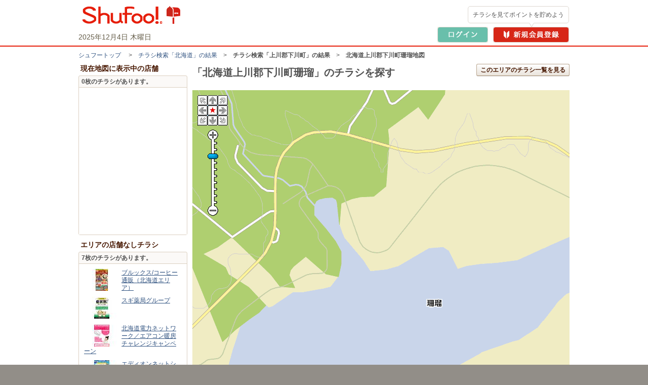

--- FILE ---
content_type: text/html; charset=UTF-8
request_url: https://www.shufoo.net/pntweb/shopListMap/142.67028332/44.34275555/?type=all
body_size: 35943
content:
<!DOCTYPE html PUBLIC "-//W3C//DTD XHTML 1.0 Transitional//EN" "http://www.w3.org/TR/xhtml1/DTD/xhtml1-transitional.dtd">
<html xmlns="http://www.w3.org/1999/xhtml" lang="ja" xml:lang="ja">
<head>
<script>
	dataLayer = [{
		'page_name': '店舗周辺の地図',
		'map_area': '北海道上川郡下川町珊瑠'
	}];
</script>
<!-- 読み込み時は「dataLayer」の下且つ<head>内のなるべく上部に設置すること -->

<!-- Google Tag Manager -->
<!-- smartyのバージョンの関係でscriptタグ内を正常に認識できないため、literalで囲う -->
<script>(function(w,d,s,l,i){w[l]=w[l]||[];w[l].push({'gtm.start':
new Date().getTime(),event:'gtm.js'});var f=d.getElementsByTagName(s)[0],
j=d.createElement(s),dl=l!='dataLayer'?'&l='+l:'';j.async=true;j.src=
'https://www.googletagmanager.com/gtm.js?id='+i+dl;f.parentNode.insertBefore(j,f);
})(window,document,'script','dataLayer','GTM-MKDWTL7');</script>
<!-- End Google Tag Manager -->

<meta http-equiv="content-type" content="text/html; charset=UTF-8" />
<meta http-equiv="content-style-type" content="text/css" />
<meta http-equiv="content-script-type" content="text/javascript" />
<meta http-equiv="content-language" content="ja" />
    <meta name="robots" content="noindex,nofollow" />
<meta name="keywords" content="買い物マップ,チラシ,ネットチラシ,特売チラシ,電子チラシ,店舗情報,店舗案内,折込チラシ,ちらし" />
<meta name="description" content="北海道上川郡下川町珊瑠のチラシ掲載店舗の地図検索結果です。" />
<title>北海道上川郡下川町珊瑠のチラシ掲載店舗地図検索結果｜シュフー Shufoo! チラシ検索</title>

<link rel="icon" href="/favicon.ico">

<link rel="start" type="text/html" href="https://www.shufoo.net/" title="シュフー Shufoo! くらしとちらし"/>
<link rel="stylesheet" href="//ipqcache2.shufoo.net/site/201009/css/default.css?ver=20251015" type="text/css" media="screen, print" />
<link rel="stylesheet" href="//ipqcache2.shufoo.net/site/201009/css/contents.css?ver=20251015" type="text/css" media="screen, print" />
<link rel="stylesheet" href="//ipqcache2.shufoo.net/site/200912/css/support.css?ver=20251015" type="text/css" media="screen, print" />
<link rel="stylesheet" href="//ipqcache2.shufoo.net/site/201009/css/structure2.css?ver=20251015" type="text/css" media="screen, print" />
<link rel="stylesheet" href="//ipqcache2.shufoo.net/site/200912/css/map.css?ver=20251015" type="text/css" media="screen, print" />

<script type="text/javascript">
	var cdnDomain = '//ipqcache2.shufoo.net';
</script>
<script type="text/javascript" src="//ipqcache2.shufoo.net/site/201009/js/jquery.js?ver=20251015"></script>
<script type="text/javascript" src="//ipqcache2.shufoo.net/site/201009/js/jquery.cookie.js?ver=20251015"></script>
<script type="text/javascript" src="//ipqcache2.shufoo.net/site/201009/js/jquery.tools.min.js?ver=20251015"></script>
<script type="text/javascript" src="//ipqcache2.shufoo.net/site/200912/js/swfobject.js?ver=20251015"></script>
<script type="text/javascript" src="//ipqcache2.shufoo.net/site/201009/js/run.js?ver=20251015"></script>
<script type="text/javascript" src="//ipqcache2.shufoo.net/site/202207/js/common.js?ver=20251015" charset="shift_jis"></script>
<script type="text/javascript" src="//ipqcache2.shufoo.net/site/201009/js/pntauth_cookie.js?ver=20251015"></script>
<script type="text/javascript" src="//ipqcache2.shufoo.net/site/201009/js/jquery_scrollto.js?ver=20251015"></script>
<script type="text/javascript" src="//ipqcache2.shufoo.net/site/201009/js/md5.js?ver=20251015"></script>
<script>
    var httpsPrefix = 'https://www.shufoo.net/pntweb';
</script><script type="text/javascript">
    var serverURL = "https://www.shufoo.net/pntweb";
    var lat = "44.34275555";
    var lng = "142.67028332";
    var type = "all";
    var scllevel = 7;
</script>
<script src="https://bap.mapion.co.jp/map/uc/MapsApi?key=shufoo&amp;app=JsMapsZ&amp;v=1.1" type="text/javascript"></script>
<script src="//ipqcache2.shufoo.net/site/pntweb/js/maps.js?ver=20251015" type="text/javascript"></script>

</head>

<body class="column-2A">
<!-- 読み込み時は<body>開始タグ直後に設置すること -->
<!-- Google Tag Manager (noscript) -->
<noscript><iframe src="https://www.googletagmanager.com/ns.html?id=GTM-MKDWTL7"
height="0" width="0" style="display:none;visibility:hidden"></iframe></noscript>
<!-- End Google Tag Manager (noscript) -->

<div id="container">

    <div id="header">
        <div class="h_inner">
            <div class="h_logo">
                <a href="https://www.shufoo.net">
                    <img src="//ipqcache2.shufoo.net/contents/images/logo/header_logo.png" alt="チラシ・広告・キャンペーン・クーポン掲載中｜シュフー Shufoo!" />
                </a>
            </div>
            <div class="h_info">
            </div>
        <!-- /header-inner --></div>
    <!-- /header --></div>

<script type="text/javascript" src="//ipqcache2.shufoo.net/site/pntweb/js/header_request.js"></script>
<div id="pankuzu">
	<p class="pankuzu_link"><a href="https://www.shufoo.net" title="チラシが無料で閲覧できるShufoo！トップへ">シュフートップ</a>
　&gt;　<a href="https://www.shufoo.net/pntweb/prefectureSearchList/01/">チラシ検索「北海道」の結果</a>　&gt;　<strong>チラシ検索「上川郡下川町」の結果</strong>　&gt;　<strong>北海道上川郡下川町珊瑠地図</strong>
</s:if>
</p>
</div>

<div id="contents" class="cF">
<div id="main-content">
<div class="head-05">
<h1 class="head-06"><span id="point">&nbsp;</span></h1>
<p class="btn btn_ui btn_ui_A "><a href="#" onclick="location.href='https://www.shufoo.net/pntweb/whereSearch.php?latitude='+lat+'&longitude='+lng;">このエリアのチラシ一覧を見る</a></p>
<!-- /head-05 --></div>
<div id="Map" style="width:745px; height:606px;"></div>
<form name="categoryForm">
<div class="category-refine">
	<h2 class="catetegory-refine-head">地図に表示中の店舗をカテゴリでしぼりこむ（複数選択可）</h2>

	<div class="category_refine_select_header cF">
		<dl class="nav-display cF">
		<dt>表示店舗：</dt>
		<dd><a href="#" onclick="location.href='https://www.shufoo.net/pntweb/shopListMap/'+lng+'/'+lat+'/?type=open';">チラシ掲載中店舗のみ</a>｜<strong>全店舗</strong></dd>
		</dl>
		<p class="category-all"><label><input type="checkbox" name="checkAllCategory" id="chkAllCategory" value="1" onclick="javascript:searchAllCategory(this);"/><span>すべてのカテゴリ</span></label></p>
	</div>

	<div class="category-select">
		<ul class="triple">
		<li class="category-101 category_list_col_1"><label class="cF"><span class="checkbox"><input type="checkbox" name="checkCategory" value="101" onclick="javascript:searchCategory();"/></span><span class="text">スーパー</span></label></li>
		<li class="category-102 category_list_col_2"><label class="cF"><span class="checkbox"><input type="checkbox" name="checkCategory" value="102" onclick="javascript:searchCategory();"/></span><span class="text">食品･菓子･飲料･酒･日用品･コンビニ</span></label></li>
		<li class="category-107 category_list_col_3"><label class="cF"><span class="checkbox"><input type="checkbox" name="checkCategory" value="107" onclick="javascript:searchCategory();"/></span><span class="text">ドラッグストア</span></label></li>
		<li class="category-103 category_list_col_1"><label class="cF"><span class="checkbox"><input type="checkbox" name="checkCategory" value="103" onclick="javascript:searchCategory();"/></span><span class="text">家具･ホームセンター</span></label></li>
		<li class="category-109 category_list_col_2"><label class="cF"><span class="checkbox"><input type="checkbox" name="checkCategory" value="109" onclick="javascript:searchCategory();"/></span><span class="text">家電店</span></label></li>
		<li class="category-105 category_list_col_3"><label class="cF"><span class="checkbox"><input type="checkbox" name="checkCategory" value="105" onclick="javascript:searchCategory();"/></span><span class="text">ショッピングセンター･百貨店</span></label></li>
		<li class="category-104 category_list_col_1"><label class="cF"><span class="checkbox"><input type="checkbox" name="checkCategory" value="104" onclick="javascript:searchCategory();"/></span><span class="text">ファッション</span></label></li>
		<li class="category-108 category_list_col_2"><label class="cF"><span class="checkbox"><input type="checkbox" name="checkCategory" value="108" onclick="javascript:searchCategory();"/></span><span class="text">キッズ･ベビー･おもちゃ</span></label></li>
		<li class="category-106 category_list_col_3"><label class="cF"><span class="checkbox"><input type="checkbox" name="checkCategory" value="106" onclick="javascript:searchCategory();"/></span><span class="text">眼鏡･コンタクト･ケア用品</span></label></li>
		<li class="category-115 category_list_col_1"><label class="cF"><span class="checkbox"><input type="checkbox" name="checkCategory" value="115" onclick="javascript:searchCategory();"/></span><span class="text">車･バイク</span></label></li>
		<li class="category-116 category_list_col_2"><label class="cF"><span class="checkbox"><input type="checkbox" name="checkCategory" value="116" onclick="javascript:searchCategory();"/></span><span class="text">スポーツ用品･自転車</span></label></li>
		<li class="category-110 category_list_col_3"><label class="cF"><span class="checkbox"><input type="checkbox" name="checkCategory" value="110" onclick="javascript:searchCategory();"/></span><span class="text">携帯･通信･家電</span></label></li>
		<li class="category-128 category_list_col_1"><label class="cF"><span class="checkbox"><input type="checkbox" name="checkCategory" value="128" onclick="javascript:searchCategory();"/></span><span class="text">通販･ネットショップ</span></label></li>
		<li class="category-111 category_list_col_2"><label class="cF"><span class="checkbox"><input type="checkbox" name="checkCategory" value="111" onclick="javascript:searchCategory();"/></span><span class="text">花･ギフト･手芸</span></label></li>
		<li class="category-118 category_list_col_3"><label class="cF"><span class="checkbox"><input type="checkbox" name="checkCategory" value="118" onclick="javascript:searchCategory();"/></span><span class="text">本･雑誌･音楽･DVD･映画･ゲーム</span></label></li>
		<li class="category-125 category_list_col_1"><label class="cF"><span class="checkbox"><input type="checkbox" name="checkCategory" value="125" onclick="javascript:searchCategory();"/></span><span class="text">リサイクル</span></label></li>
		<li class="category-117 category_list_col_2"><label class="cF"><span class="checkbox"><input type="checkbox" name="checkCategory" value="117" onclick="javascript:searchCategory();"/></span><span class="text">ヘルス&ビューティ･フィットネス</span></label></li>
		<li class="category-124 category_list_col_3"><label class="cF"><span class="checkbox"><input type="checkbox" name="checkCategory" value="124" onclick="javascript:searchCategory();"/></span><span class="text">マンション･戸建･リフォーム･レンタル収納</span></label></li>
		<li class="category-121 category_list_col_1"><label class="cF"><span class="checkbox"><input type="checkbox" name="checkCategory" value="121" onclick="javascript:searchCategory();"/></span><span class="text">旅行･ホテル･リゾート</span></label></li>
		<li class="category-122 category_list_col_2"><label class="cF"><span class="checkbox"><input type="checkbox" name="checkCategory" value="122" onclick="javascript:searchCategory();"/></span><span class="text">学習塾･カルチャー･教育･教習所</span></label></li>
		<li class="category-112 category_list_col_3"><label class="cF"><span class="checkbox"><input type="checkbox" name="checkCategory" value="112" onclick="javascript:searchCategory();"/></span><span class="text">レストラン･デリバリー･外食</span></label></li>
		<li class="category-114 category_list_col_1"><label class="cF"><span class="checkbox"><input type="checkbox" name="checkCategory" value="114" onclick="javascript:searchCategory();"/></span><span class="text">フォト･プリントサービス</span></label></li>
		<li class="category-119 category_list_col_2"><label class="cF"><span class="checkbox"><input type="checkbox" name="checkCategory" value="119" onclick="javascript:searchCategory();"/></span><span class="text">アミューズメント</span></label></li>
		<li class="category-123 category_list_col_3"><label class="cF"><span class="checkbox"><input type="checkbox" name="checkCategory" value="123" onclick="javascript:searchCategory();"/></span><span class="text">保険･共済･金融</span></label></li>
		<li class="category-113 category_list_col_1"><label class="cF"><span class="checkbox"><input type="checkbox" name="checkCategory" value="113" onclick="javascript:searchCategory();"/></span><span class="text">冠婚葬祭･イベント</span></label></li>
		<li class="category-129 category_list_col_2"><label class="cF"><span class="checkbox"><input type="checkbox" name="checkCategory" value="129" onclick="javascript:searchCategory();"/></span><span class="text">プレゼントキャンペーン･クーポン</span></label></li>
		<li class="category-126 category_list_col_3"><label class="cF"><span class="checkbox"><input type="checkbox" name="checkCategory" value="126" onclick="javascript:searchCategory();"/></span><span class="text">TV局･新聞社･フリーペーパー･その他</span></label></li>
		<li class="category-131 category_list_col_1"><label class="cF"><span class="checkbox"><input type="checkbox" name="checkCategory" value="131" onclick="javascript:searchCategory();"/></span><span class="text">生活･くらし</span></label></li>
		<li class="category-132 category_list_col_2"><label class="cF"><span class="checkbox"><input type="checkbox" name="checkCategory" value="132" onclick="javascript:searchCategory();"/></span><span class="text">政党･政治</span></label></li>
		<li class="category-130 category_list_col_3"><label class="cF"><span class="checkbox"><input type="checkbox" name="checkCategory" value="130" onclick="javascript:searchCategory();"/></span><span class="text">郵便局</span></label></li>
		<li class="category-127 category_list_col_1"><label class="cF"><span class="checkbox"><input type="checkbox" name="checkCategory" value="127" onclick="javascript:searchCategory();"/></span><span class="text">Shufoo!お知らせ</span></label></li>
		</ul>
	<!-- /category-select --></div>
<!-- /category-refine --></div>
</form>

<p class="link-btn-01 btn_ui btn_ui_A btn_ui_large"><a href="https://www.shufoo.net">ホームへ戻る</a></p>
<!-- /main-content --></div>

<div id="sub-content-01">
<div class="section_side">
<h2 class="section_head_type_C"><span>現在地図に表示中の店舗</span></h2>
<div class="section_box_type_C">
<p class="result_number" id="ChirashiCount"></p>
<div id="SpotListArea" class="box-thumbnail thumb-02">
<ul id="ShopList"></ul>
<!-- /box- thumbnail --></div>
<!-- /section-body --></div>
<!-- /section --></div>

<div class="section_side">
<h2 class="section_head_type_C"><span>エリアの店舗なしチラシ</span></h2>
<div class="section_box_type_C">
<p class="result_number" id="noShopChirashiCount"></p>
<div class="box-thumbnail thumb-02">
<ul id="noShopList"></ul>
<!-- /box- thumbnail --></div>
<!-- /section-body --></div>
<!-- /section --></div>


<!-- /sub-content-01 --></div>
<!-- /contents --></div>

    <div class="footer_pntweb">
        <div class="f_recommend_oc">
            <h2 class="f_recommend_oc_title">ONE COMPATHのサービス</h2>
            <ul class="f_recommend_oc_contents">
                <li class="f_recommend_content">
                    <a href="https://www.mapion.co.jp/" class="f_recommend_link" target="_blank">
                        <img src="//ipqcache2.shufoo.net/site/201009/images/footer/icon_mapion.jpg" class="f_recommend_icon" alt="Mapion">
                        <div class="f_recommend_list">
                            <h3 class="f_recommend_title">Mapion</h3>
                            <p class="f_recommend_description">地図検索、ルート検索</p>
                        </div>
                    </a>
                <li class="f_recommend_content">
                    <a href="https://www.arukuto.jp/" class="f_recommend_link" target="_blank">
                        <img src="//ipqcache2.shufoo.net/site/201009/images/footer/icon_aruku&.jpg" class="f_recommend_icon" alt="aruku&（あるくと）">
                        <div class="f_recommend_list">
                            <h3 class="f_recommend_title">aruku&（あるくと）</h3>
                            <p class="f_recommend_description">歩いてポイントが貯まる</p>
                        </div>
                    </a>
                </li>
            </ul>
        </div>
        <div class="f_info_pntweb">
            <p class="f_pagetop_pntweb"><a href="#container"><i class="bg_item_v3">▲</i>ページの先頭へ</a></p>
        </div>

        <div class="f_search_shop">
    <div class="f_search_shop_contents">
        <p class="f_summary_text">
                <h2 class="f_search_shop_title">お店を探す</h2>
        <div class="f_search_shop_box">
            <div class="f_search_shop_left">
                <div class="f_search_block">
                    <div class="f_search_title_block">
                        <img src="//ipqcache2.shufoo.net/site/201009/images/footer/icon_search_pref.jpg" alt="pref">
                        <h3 class="f_search_title">都道府県から探す</h3>
                    </div>
                    <div class="f_search_contents">
                        <div class="f_search_region_row">
                            <h4 class="f_search_region_name">北海道・東北</h4>
                            <ul class="f_search_content_wrap">
                                <li><a href="https://www.shufoo.net/pntweb/prefectureSearchList/01/" class="f_search_link">北海道</a></li>
                                <li><a href="https://www.shufoo.net/pntweb/prefectureSearchList/02/" class="f_search_link">青森県</a></li>
                                <li><a href="https://www.shufoo.net/pntweb/prefectureSearchList/03/" class="f_search_link">岩手県</a></li>
                                <li><a href="https://www.shufoo.net/pntweb/prefectureSearchList/04/" class="f_search_link">宮城県</a></li>
                                <li><a href="https://www.shufoo.net/pntweb/prefectureSearchList/05/" class="f_search_link">秋田県</a></li>
                                <li><a href="https://www.shufoo.net/pntweb/prefectureSearchList/06/" class="f_search_link">山形県</a></li>
                                <li><a href="https://www.shufoo.net/pntweb/prefectureSearchList/07/" class="f_search_link">福島県</a></li>
                            </ul>
                        </div>
                        <div class="f_search_region_row">
                            <h4 class="f_search_region_name">関東</h4>
                            <ul class="f_search_content_wrap">
                                <li><a href="https://www.shufoo.net/pntweb/prefectureSearchList/13/" class="f_search_link">東京都</a></li>
                                <li><a href="https://www.shufoo.net/pntweb/prefectureSearchList/14/" class="f_search_link">神奈川県</a></li>
                                <li><a href="https://www.shufoo.net/pntweb/prefectureSearchList/11/" class="f_search_link">埼玉県</a></li>
                                <li><a href="https://www.shufoo.net/pntweb/prefectureSearchList/12/" class="f_search_link">千葉県</a></li>
                                <li><a href="https://www.shufoo.net/pntweb/prefectureSearchList/08/" class="f_search_link">茨城県</a></li>
                                <li><a href="https://www.shufoo.net/pntweb/prefectureSearchList/09/" class="f_search_link">栃木県</a></li>
                                <li><a href="https://www.shufoo.net/pntweb/prefectureSearchList/10/" class="f_search_link">群馬県</a></li>
                            </ul>
                        </div>
                        <div class="f_search_region_row">
                            <h4 class="f_search_region_name">北陸・甲信越</h4>
                            <ul class="f_search_content_wrap">
                                <li><a href="https://www.shufoo.net/pntweb/prefectureSearchList/19/" class="f_search_link">山梨県</a></li>
                                <li><a href="https://www.shufoo.net/pntweb/prefectureSearchList/20/" class="f_search_link">長野県</a></li>
                                <li><a href="https://www.shufoo.net/pntweb/prefectureSearchList/15/" class="f_search_link">新潟県</a></li>
                                <li><a href="https://www.shufoo.net/pntweb/prefectureSearchList/16/" class="f_search_link">富山県</a></li>
                                <li><a href="https://www.shufoo.net/pntweb/prefectureSearchList/17/" class="f_search_link">石川県</a></li>
                                <li><a href="https://www.shufoo.net/pntweb/prefectureSearchList/18/" class="f_search_link">福井県</a></li>
                            </ul>
                        </div>
                        <div class="f_search_region_row">
                            <h4 class="f_search_region_name">東海</h4>
                            <ul class="f_search_content_wrap">
                                <li><a href="https://www.shufoo.net/pntweb/prefectureSearchList/23/" class="f_search_link">愛知県</a></li>
                                <li><a href="https://www.shufoo.net/pntweb/prefectureSearchList/22/" class="f_search_link">静岡県</a></li>
                                <li><a href="https://www.shufoo.net/pntweb/prefectureSearchList/21/" class="f_search_link">岐阜県</a></li>
                                <li><a href="https://www.shufoo.net/pntweb/prefectureSearchList/24/" class="f_search_link">三重県</a></li>
                            </ul>
                        </div>
                        <div class="f_search_region_row">
                            <h4 class="f_search_region_name">関西</h4>
                            <ul class="f_search_content_wrap">
                                <li><a href="https://www.shufoo.net/pntweb/prefectureSearchList/27/" class="f_search_link">大阪府</a></li>
                                <li><a href="https://www.shufoo.net/pntweb/prefectureSearchList/28/" class="f_search_link">兵庫県</a></li>
                                <li><a href="https://www.shufoo.net/pntweb/prefectureSearchList/26/" class="f_search_link">京都府</a></li>
                                <li><a href="https://www.shufoo.net/pntweb/prefectureSearchList/25/" class="f_search_link">滋賀県</a></li>
                                <li><a href="https://www.shufoo.net/pntweb/prefectureSearchList/29/" class="f_search_link">奈良県</a></li>
                                <li><a href="https://www.shufoo.net/pntweb/prefectureSearchList/30/" class="f_search_link">和歌山県</a></li>
                            </ul>
                        </div>
                        <div class="f_search_region_row">
                            <h4 class="f_search_region_name">中国</h4>
                            <ul class="f_search_content_wrap">
                                <li><a href="https://www.shufoo.net/pntweb/prefectureSearchList/33/" class="f_search_link">岡山県</a></li>
                                <li><a href="https://www.shufoo.net/pntweb/prefectureSearchList/34/" class="f_search_link">広島県</a></li>
                                <li><a href="https://www.shufoo.net/pntweb/prefectureSearchList/31/" class="f_search_link">鳥取県</a></li>
                                <li><a href="https://www.shufoo.net/pntweb/prefectureSearchList/32/" class="f_search_link">島根県</a></li>
                                <li><a href="https://www.shufoo.net/pntweb/prefectureSearchList/35/" class="f_search_link">山口県</a></li>
                            </ul>
                        </div>
                        <div class="f_search_region_row">
                            <h4 class="f_search_region_name">四国</h4>
                            <ul class="f_search_content_wrap">
                                <li><a href="https://www.shufoo.net/pntweb/prefectureSearchList/36/" class="f_search_link">徳島県</a></li>
                                <li><a href="https://www.shufoo.net/pntweb/prefectureSearchList/37/" class="f_search_link">香川県</a></li>
                                <li><a href="https://www.shufoo.net/pntweb/prefectureSearchList/38/" class="f_search_link">愛媛県</a></li>
                                <li><a href="https://www.shufoo.net/pntweb/prefectureSearchList/39/" class="f_search_link">高知県</a></li>
                            </ul>
                        </div>
                        <div class="f_search_region_row">
                            <h4 class="f_search_region_name">九州・沖縄</h4>
                            <ul class="f_search_content_wrap">
                                <li><a href="https://www.shufoo.net/pntweb/prefectureSearchList/40/" class="f_search_link">福岡県</a></li>
                                <li><a href="https://www.shufoo.net/pntweb/prefectureSearchList/41/" class="f_search_link">佐賀県</a></li>
                                <li><a href="https://www.shufoo.net/pntweb/prefectureSearchList/42/" class="f_search_link">長崎県</a></li>
                                <li><a href="https://www.shufoo.net/pntweb/prefectureSearchList/43/" class="f_search_link">熊本県</a></li>
                                <li><a href="https://www.shufoo.net/pntweb/prefectureSearchList/44/" class="f_search_link">大分県</a></li>
                                <li><a href="https://www.shufoo.net/pntweb/prefectureSearchList/45/" class="f_search_link">宮崎県</a></li>
                                <li><a href="https://www.shufoo.net/pntweb/prefectureSearchList/46/" class="f_search_link">鹿児島県</a></li>
                                <li><a href="https://www.shufoo.net/pntweb/prefectureSearchList/47/" class="f_search_link">沖縄県</a></li>
                            </ul>
                        </div>
                    </div>
                </div>
            </div>
            <div class="f_search_shop_right">
                <div class="f_search_block">
                    <div class="f_search_title_block">
                        <img src="//ipqcache2.shufoo.net/site/201009/images/footer/icon_search_category.jpg" alt="category">
                        <h3 class="f_search_title">カテゴリから探す</h3>
                    </div>
                    <div class="f_search_contents">
                        <ul class="f_search_content_wrap">
                            <li><a href="https://www.shufoo.net/pntweb/categoryCompanyList/101/" class="f_search_link">スーパー</a></li>
                            <li><a href="https://www.shufoo.net/pntweb/categoryCompanyList/102/" class="f_search_link">食品･菓子･飲料･酒･日用品･コンビニ</a></li>
                            <li><a href="https://www.shufoo.net/pntweb/categoryCompanyList/107/" class="f_search_link">ドラッグストア</a></li>
                            <li><a href="https://www.shufoo.net/pntweb/categoryCompanyList/103/" class="f_search_link">家具・ホームセンター</a></li>
                            <li><a href="https://www.shufoo.net/pntweb/categoryCompanyList/109/" class="f_search_link">家電店</a></li>
                            <li><a href="https://www.shufoo.net/pntweb/categoryCompanyList/104/" class="f_search_link">ファッション</a></li>
                            <li><a href="https://www.shufoo.net/pntweb/categoryCompanyList/108/" class="f_search_link">キッズ・ベビー・おもちゃ</a></li>
                            <li><a href="https://www.shufoo.net/pntweb/categoryCompanyList/115/" class="f_search_link">車・バイク</a></li>
                            <li><a href="https://www.shufoo.net/pntweb/categoryCompanyList/116/" class="f_search_link">スポーツ用品・自転車</a></li>
                            <li><a href="https://www.shufoo.net/pntweb/categoryCompanyList/110/" class="f_search_link">携帯・通信・家電</a></li>
                            <li><a href="https://www.shufoo.net/pntweb/categoryCompanyList/117/" class="f_search_link">ヘルス＆ビューティ・フィットネス</a></li>
                        </ul>
                    </div>
                </div>
                <div class="f_search_block">
                    <div class="f_search_title_block">
                        <img src="//ipqcache2.shufoo.net/site/201009/images/footer/icon_search_shop.jpg" alt="shop">
                        <h3 class="f_search_title">よく行くお店から探す</h3>
                    </div>
                    <div class="f_search_contents"><ul class="f_search_content_wrap">
    <li><a href="https://www.shufoo.net/pntweb/categoryShopList/101/106521_215846_316713_821943_836162/" class="f_search_link">業務スーパー</a></li>
    <li><a href="https://www.shufoo.net/pntweb/categoryShopList/101/846515/" class="f_search_link">ドン・キホーテ</a></li>
    <li><a href="https://www.shufoo.net/pntweb/categoryShopList/101/176417_196868_205415_243786_844382_879728_835568/" class="f_search_link">マックスバリュ</a></li>
    <li><a href="https://www.shufoo.net/pntweb/categoryShopList/101/859926/" class="f_search_link">スーパーみらべる</a></li>
    <li><a href="https://www.shufoo.net/pntweb/categoryShopList/101/40042_235236_243784_856333_279017/" class="f_search_link">イオン</a></li>
    <li><a href="https://www.shufoo.net/pntweb/categoryShopList/101/40209/" class="f_search_link">イトーヨーカドー</a></li>
    <li><a href="https://www.shufoo.net/pntweb/categoryShopList/101/40778/" class="f_search_link">万代</a></li>
    <li><a href="https://www.shufoo.net/pntweb/categoryShopList/101/228044/" class="f_search_link">マルエツ</a></li>
    <li><a href="https://www.shufoo.net/pntweb/categoryShopList/101/118389/" class="f_search_link">ライフ（関西エリア）</a></li>
    <li><a href="https://www.shufoo.net/pntweb/categoryShopList/101/40198/" class="f_search_link">ライフ（首都圏エリア）</a></li>
    <li><a href="https://www.shufoo.net/pntweb/categoryShopList/101/255380/" class="f_search_link">サミット</a></li>
    <li><a href="https://www.shufoo.net/pntweb/categoryShopList/101/40050_868073/" class="f_search_link">コープこうべ</a></li>
    <li><a href="https://www.shufoo.net/pntweb/categoryShopList/101/140313/" class="f_search_link">バロー</a></li>
    <li><a href="https://www.shufoo.net/pntweb/categoryShopList/101/179366/" class="f_search_link">三和</a></li>
    <li><a href="https://www.shufoo.net/pntweb/categoryShopList/101/864754/" class="f_search_link">デイリーカナート</a></li>
</ul>
</div>
                </div>
            </div>
        </div>
    </div>
</div>


        <div class="footer_content_pntweb">
            <div class="footer_content_pntweb_inner">

                <div class="footer_menu_pntweb">
                    <ul>
                        <li><a href="/contents/shufoo.html">Shufoo!の使い方</a></li>
                        <li><a href="/contents/notice.html">「Shufoo!」利用規約</a></li>
                        <li><a href="/contents/help.html">よくあるご質問</a></li>
                        <li><a href="/contents/support.html">ご利用についてのお問い合わせ</a></li>
                        <li><a href="/biz/about/statement/" target="_blank">Shufoo!とは</a></li>
                    </ul>
                    <ul>
                        <li><a href="/contents/agree.html">シュフーポイント会員規約</a></li>
                        <li><a href="/contents/privacy.html">個人情報の取り扱いについて</a></li>
                        <li><a href="https://onecompath.com/privacy/" target="_blank">個人情報保護方針</a></li>
                    </ul>
                    <ul>
                        <li><a href="/biz/?utm_source=shufoo_site&utm_medium=shufoo&utm_campaign=biz_footer_text" target="_blank">法人のお客様（Shufoo!への掲載について）はこちら</a></li>
                    </ul>
                </div>
                <div class="f_recommend_content f_recommend_app">
                    <a href="/contents/about/smartphone.html" class="f_recommend_link f_shfapp" target="_blank">
                        <img src="//ipqcache2.shufoo.net/site/201009/images/footer/icon_shufoo.jpg" class="f_recommend_icon" alt="シュフーチラシアプリ">
                        <div class="f_recommend_list">
                            <h3 class="f_recommend_title">シュフーチラシアプリ</h3>
                            <p class="f_recommend_description">アプリならお気に入りのお店がすぐに見つかる！</p>
                        </div>
                        <img src="//ipqcache2.shufoo.net/site/201009/images/footer/corner_free.svg" class="f_corner_free" alt="corner_free">
                    </a>
                </div>

                <div class="footer_copyright_pntweb">&copy;ONE COMPATH CO., LTD. All rights reserved.</div>
            </div>
        </div>
    <!-- /footer --></div>

<!-- /container --></div>
<!-- SiteCatalyst code -->
<script type="text/javascript">
    var siteCatalyst_prefectureId = "0";
</script>

<script language="JavaScript" type="text/javascript" src="//ipqcache2.shufoo.net/site/201507/js/s_code.js?ver=20251015"></script>
<script language="JavaScript" type="text/javascript" src="//ipqcache2.shufoo.net/site/201507/js/s_code_customvar.js?ver=20251015"></script>
<script language="JavaScript" type="text/javascript" src="//ipqcache2.shufoo.net/site/201507/js/s_code_signal.js?ver=20251015"></script>
<!-- End SiteCatalyst code. -->

<!-- グーグルアドワーズ リマーケティング -->
        <!-- Google Code for &#12522;&#12510;&#12540;&#12465;&#12486;&#12451;&#12531;&#12464;&#20840;&#12506;&#12540;&#12472;&#29992; -->
        <!-- Remarketing tags may not be associated with personally identifiable information or placed on pages related to sensitive categories. For instructions on adding this tag and more information on the above requirements, read the setup guide: google.com/ads/remarketingsetup -->
        <script type="text/javascript">
        /* <![CDATA[ */
        var google_conversion_id = 984102643;
        var google_conversion_label = "R1pDCOW9ngQQ8-2g1QM";
        var google_custom_params = window.google_tag_params;
        var google_remarketing_only = true;
        /* ]]> */
        </script>
        <div style="display:none;">
        <script type="text/javascript" src="//www.googleadservices.com/pagead/conversion.js">
        </script>
        </div>
        <noscript>
        <div style="display:inline;">
        <img height="1" width="1" style="border-style:none;" alt="" src="//googleads.g.doubleclick.net/pagead/viewthroughconversion/984102643/?value=0&amp;label=R1pDCOW9ngQQ8-2g1QM&amp;guid=ON&amp;script=0"/>
        </div>
        </noscript>
</body>
</html>


--- FILE ---
content_type: text/css
request_url: https://ipqcache2.shufoo.net/site/201009/css/default.css?ver=20251015
body_size: 1906
content:
@charset "utf-8";

/*==================================================
  Universal Reset
  Default Style
==================================================*/


/*--------------------------------------------------
  Universal Reset
--------------------------------------------------*/
html,body,div,span,h1,h2,h3,h4,h5,h6,p,blockquote,
pre,a,del,ins,em,img,hr,q,strong,sub,sup,dl,dt,dd,
ol,ul,li,fieldset,form,label,legend,table,caption,
tbody,tfoot,thead,tr,th,td{
margin:0;
padding:0;
}

h1,h2,h3,h4,h5,h6{
font-weight:normal;
font-size:100%;
}

ul,ol{
list-style:none;
}

table,th,td{
border:0 none;
	border-spacing: 0;
}

th{
font-weight:normal;
text-align:left;
}

caption{
text-align:left;
}

strong{
font-weight:normal;
}

em{
font-style:normal;
}

img{
border:0;
vertical-align:bottom;
}

dt{
font-weight:normal;
}

fieldset{
border:0 none;
}

legend{
display:none;
}

textarea{
font-size:1em;
}

/*--------------------------------------------------
  hasLayout
--------------------------------------------------*/
div,ul,li,dl,dt,dd,p{
zoom:1;
}

ul li,
ol li{
zoom:normal;
}

/*--------------------------------------------------
  Default Style
--------------------------------------------------*/
body{
font-size:100.01%;
color:#505050;
font-family:'sans-serif';
font-family:'Lucida Grande','Hiragino Kaku Gothic ProN', 'ヒラギノ角ゴ ProN W3', Meiryo, メイリオ, sans-serif;
*font-family:'ＭＳ Ｐゴシック','MS PGothic','sans-serif';
word-break:break-all;
}

em{
font-weight:bold;
}

strong{
font-weight:bold;
}

/* 201009 Edit linkColor */
a{
/*color:#1155D3;*/
/*color:#2166e7;*/
color:#2c4f7e;
text-decoration:none;
}

a:visited{
color:#3e4d98;
text-decoration:none;
}

a:hover,
a:active,
a:focus{
/*color:#3188D3;*/
color:#3baae4;
text-decoration:underline;
}

p,ul,ol,dl,table{
}

sup{
vertical-align:top;
}

sub{
vertical-align:baseline;
}


object,
embed {
outline:none;
}


--- FILE ---
content_type: text/css
request_url: https://ipqcache2.shufoo.net/site/201009/css/contents.css?ver=20251015
body_size: 18695
content:
@charset "utf-8";

/*==================================================
Heading
Text
Unorderd List
Orderd List
Difinision List
Link
Table
Form
Layout
Box
Section
Option
==================================================*/


/*--------------------------------------------------
Heading 古いコード
--------------------------------------------------*/
	.head-02{
		clear:both;
		zoom:1;
	}
	
	.head-02 img{
		float:left;
		font-size:0;
	}
	
	.head-02 .more{
		float:right;
	}
	
	.head-03{
		font-size:1.17em;
		font-weight:bold;
		margin:6px 0 10px 10px;
		line-height:1;
	}
	
	.head-04{
		font-size:14px;
		margin:0;
		padding:4px 10px;
		background-color:#eee;
		-moz-border-radius: 3px;
		-webkit-border-radius: 3px;
		border-radius: 3px;
	}
	
	div.head-05{
		margin-bottom:3px !important;
	}
	
	div.head-05:after{
		display:block;
		clear:both;
		height:0;
		visibility:hidden;
		content:".";
	}
	
	div.head-05 h1,
	div.head-05 h2,
	div.head-05 h3,
	div.head-05 h4,
	div.head-05 h5,
	div.head-05 h6{
		float:left;
		margin-top:6px;
	}
	
	div.head-05 h1 span,
	div.head-05 h2 span,
	div.head-05 h3 span,
	div.head-05 h4 span,
	div.head-05 h5 span,
	div.head-05 h6 span{
		font-weight:bold !important;
	}
	
	div.head-05 p{
		float:right;
		margin-bottom:0;
	}
	
	.head-06{
		font-weight:bold;
		font-size:1.7em;
		margin:20px 0 20px 0;
	}
/*--------------------------------------------------
Text
--------------------------------------------------*/
	strong.keyword{
		background-color:#ffdb6e;
	}
	a strong.keyword{
		text-decoration:underline;
	}

/*--------------------------------------------------
btn
--------------------------------------------------*/
	.btn_sp_ui a,
	.btn_sp_ui input {
		cursor: pointer;
		display: inline-block;
		padding: 0.4em 1em;
		text-align: center;
		text-decoration: none;
		vertical-align: top;
		white-space: nowrap;
		border-radius: 4px;
		-moz-border-radius: 4px;
		-webkit-border-radius: 4px;
		user-select: none;
		-moz-user-select: none;
		-khtml-user-select: none;
		-webkit-user-select: none;
		text-decoration:none;
	}
	
	
	.btn_sp_ui_A {
	}
	.btn_sp_ui_A a,
	.btn_sp_ui_A input {
		background-color: #ddcfbe;
		
		border: 1px solid #ded8d0;
		color:#3c3c3c;
	}
	.btn_sp_ui_A a:hover,
	.btn_sp_ui_A input:hover {
		filter: alpha(opacity=70);
		-moz-opacity:0.70;
		opacity:0.70;
	}
	
	.btn_sp_ui_B {
	}
	.btn_sp_ui_B a,
	.btn_sp_ui_B input {
		background-color: #787878;
		
		border: 1px solid #ded8d0;
		color:#fff;
	}
	.btn_sp_ui_B a:hover,
	.btn_sp_ui_B input:hover {
		filter: alpha(opacity=70);
		-moz-opacity:0.70;
		opacity:0.70;
	}
	
	

/*--------------------------------------------------
AD 
--------------------------------------------------*/
	.bnnWrap {
		}
	.bnnWrap ul {
		list-style:none;
		padding: 0;
	}
	.bnnWrap ul li {
		list-style:none;
		display:inline;
		float:left;
		margin-right: 1px;
		margin-bottom:6px;
	}
	.bnnWrap ul li:last-child {
		padding-bottom:0px;
		margin-bottom:0px;
	}
	
	.bnnWrap ul li.line{
	clear:both;
	background:url(../../200912/images/shared/line01.gif) repeat-x left center;
	width:300px;
	height:15px;
	overflow:hidden;
	}
	
	div#bnr1{
	margin-bottom:10px;
	/* CLS対応 */
	width:300px;
	height:250px;
	}
	div#bnr2{
	margin-bottom:10px;
	}
	
	#LinkedAdBnrHead {
		width:1010px;
		height:80px;
		margin:15px auto 0;
		z-index:100;
	}
	#LinkedAdBnrPanelBox {
		position:relative;
		height:0;
	}
	#LinkedAdBnrPanelLeft {
		position:absolute;
		top:-104px;
		left:-180px;
		z-index:1500;
		width:150px;
		height:90px;
	}
	#LinkedAdBnrPanelRight {
		position:absolute;
		top:-104px;
		right:-180px;
		z-index:1500;
		width:150px;
		height:90px;
	}

	/* CLS対応 */
	div#pc-campaign-appeal-01 {
		width:650px;
		height:83px;
	}



/*--------------------------------------------------
Link
--------------------------------------------------*/

	/* 別ウィンドウ表示
	--------------------------*/
		a.window{
			padding-left:13px;
			background:url(../../200912/images/shared/icon_window.gif) no-repeat 0 1px;
		}

	/* もっと表示する
	--------------------------*/
		.more-01{
		margin-top:-10px;
		margin-right:10px;
		text-align:right;
		}
		
	/* ホームへ戻る
	--------------------------*/
		p.link-btn-01{
		padding-top:10px;
		text-align:center;
		margin-bottom:25px;
		}
	



/*--------------------------------------------------
shopListMap.htmlでのみ使用
--------------------------------------------------*/
	/* category-select
	--------------------------*/
		div.category-select{
			margin-bottom:20px;
			clear:both;
		}
		
			div.category-select ul.triple li{
				width:232px;
				margin-bottom:1px;
				zoom:1;
				float:left;
				font-size:12px;
				line-height:25px;
			}
				div.category-select ul.triple li.category_list_col_1 {
					width:192px;
				}
				div.category-select ul.triple li.category_list_col_2 {
					width:251px;
				}
				div.category-select ul.triple li.category_list_col_3 {
					width:279px;
				}
				div.category-select ul li.category-101 {background:url(../../201009/images/shared/icon_category101.gif) no-repeat 21px 3px;}
				div.category-select ul li.category-102 {background:url(../../201009/images/shared/icon_category102.gif) no-repeat 21px 3px;}
				div.category-select ul li.category-103 {background:url(../../201009/images/shared/icon_category103.gif) no-repeat 21px 3px;}
				div.category-select ul li.category-104 {background:url(../../201009/images/shared/icon_category104.gif) no-repeat 21px 3px;}
				div.category-select ul li.category-105 {background:url(../../201009/images/shared/icon_category105.gif) no-repeat 21px 3px;}
				div.category-select ul li.category-106 {background:url(../../201009/images/shared/icon_category106.gif) no-repeat 21px 3px;}
				div.category-select ul li.category-107 {background:url(../../201009/images/shared/icon_category107.gif) no-repeat 21px 3px;}
				div.category-select ul li.category-108 {background:url(../../201009/images/shared/icon_category108.gif) no-repeat 21px 3px;}
				div.category-select ul li.category-109 {background:url(../../201009/images/shared/icon_category109.gif) no-repeat 21px 3px;}
				div.category-select ul li.category-110 {background:url(../../201009/images/shared/icon_category110.gif) no-repeat 21px 3px;}
				div.category-select ul li.category-111 {background:url(../../201009/images/shared/icon_category111.gif) no-repeat 21px 3px;}
				div.category-select ul li.category-112 {background:url(../../201009/images/shared/icon_category112.gif) no-repeat 21px 3px;}
				div.category-select ul li.category-113 {background:url(../../201009/images/shared/icon_category113.gif) no-repeat 21px 3px;}
				div.category-select ul li.category-114 {background:url(../../201009/images/shared/icon_category114.gif) no-repeat 21px 3px;}
				div.category-select ul li.category-115 {background:url(../../201009/images/shared/icon_category115.gif) no-repeat 21px 3px;}
				div.category-select ul li.category-116 {background:url(../../201009/images/shared/icon_category116.gif) no-repeat 21px 3px;}
				div.category-select ul li.category-117 {background:url(../../201009/images/shared/icon_category117.gif) no-repeat 21px 3px;}
				div.category-select ul li.category-118 {background:url(../../201009/images/shared/icon_category118.gif) no-repeat 21px 3px;}
				div.category-select ul li.category-119 {background:url(../../201009/images/shared/icon_category119.gif) no-repeat 21px 3px;}
				div.category-select ul li.category-120 {background:url(../../201009/images/shared/icon_category120.gif) no-repeat 21px 3px;}
				div.category-select ul li.category-121 {background:url(../../201009/images/shared/icon_category121.gif) no-repeat 21px 3px;}
				div.category-select ul li.category-122 {background:url(../../201009/images/shared/icon_category122.gif) no-repeat 21px 3px;}
				div.category-select ul li.category-123 {background:url(../../201009/images/shared/icon_category123.gif) no-repeat 21px 3px;}
				div.category-select ul li.category-124 {background:url(../../201009/images/shared/icon_category124.gif) no-repeat 21px 3px;}
				div.category-select ul li.category-125 {background:url(../../201009/images/shared/icon_category125.gif) no-repeat 21px 3px;}
				div.category-select ul li.category-126 {background:url(../../201009/images/shared/icon_category126.gif) no-repeat 21px 3px;}
				div.category-select ul li.category-127 {background:url(../../201009/images/shared/icon_category127.gif) no-repeat 21px 3px;}
				div.category-select ul li.category-128 {background:url(../../201009/images/shared/icon_category128.gif) no-repeat 21px 3px;}
				div.category-select ul li.category-129 {background:url(../../201009/images/shared/icon_category129.gif) no-repeat 21px 3px;}
				div.category-select ul li.category-130 {background:url(../../201009/images/shared/icon_category130.gif) no-repeat 21px 3px;}
				div.category-select ul li.category-131 {background:url(../../201009/images/shared/icon_category131.gif) no-repeat 21px 3px;}
				div.category-select ul li.category-132 {background:url(../../201009/images/shared/icon_category132.gif) no-repeat 21px 3px;}
	
					div.category-select ul li label {
						padding:0 0 0 21px;
						position:relative;
					}
					div.category-select ul li .checkbox{
						display:block;
						margin:3px 5px 0 0;
						width:25px;
						height:25px;
						vertical-align:middle;
						position:absolute;
						top:0;
						left:0;
					}
					div.category-select ul li .text{
						padding:0 0 0 21px;
					}
					

/*--------------------------------------------------
チラシ一覧系で使用
--------------------------------------------------*/
	/* list-thumb
	--------------------------*/
		div.list-thumb{
		margin-bottom:20px;
		clear:both;
		}
			div.list-thumb p.category{
			font-weight:bold;
			margin-bottom:0;
			}
				div.list-thumb p.category span{
				padding:2px 0 0 22px;
				/padding-top:1px;
				display:block;
				min-height:19px;
				/min-height:20px;
				_height:20px;
				color:#444;
				}
				div.list-thumb p.category span.category-101{background:url(../../201009/images/shared/icon_category101.gif) no-repeat 0 0;}
				div.list-thumb p.category span.category-102{background:url(../../201009/images/shared/icon_category102.gif) no-repeat 0 0;}
				div.list-thumb p.category span.category-103{background:url(../../201009/images/shared/icon_category103.gif) no-repeat 0 0;}
				div.list-thumb p.category span.category-104{background:url(../../201009/images/shared/icon_category104.gif) no-repeat 0 0;}
				div.list-thumb p.category span.category-105{background:url(../../201009/images/shared/icon_category105.gif) no-repeat 0 0;}
				div.list-thumb p.category span.category-106{background:url(../../201009/images/shared/icon_category106.gif) no-repeat 0 0;}
				div.list-thumb p.category span.category-107{background:url(../../201009/images/shared/icon_category107.gif) no-repeat 0 0;}
				div.list-thumb p.category span.category-108{background:url(../../201009/images/shared/icon_category108.gif) no-repeat 0 0;}
				div.list-thumb p.category span.category-109{background:url(../../201009/images/shared/icon_category109.gif) no-repeat 0 0;}
				div.list-thumb p.category span.category-110{background:url(../../201009/images/shared/icon_category110.gif) no-repeat 0 0;}
				div.list-thumb p.category span.category-111{background:url(../../201009/images/shared/icon_category111.gif) no-repeat 0 0;}
				div.list-thumb p.category span.category-112{background:url(../../201009/images/shared/icon_category112.gif) no-repeat 0 0;}
				div.list-thumb p.category span.category-113{background:url(../../201009/images/shared/icon_category113.gif) no-repeat 0 0;}
				div.list-thumb p.category span.category-114{background:url(../../201009/images/shared/icon_category114.gif) no-repeat 0 0;}
				div.list-thumb p.category span.category-115{background:url(../../201009/images/shared/icon_category115.gif) no-repeat 0 0;}
				div.list-thumb p.category span.category-116{background:url(../../201009/images/shared/icon_category116.gif) no-repeat 0 0;}
				div.list-thumb p.category span.category-117{background:url(../../201009/images/shared/icon_category117.gif) no-repeat 0 0;}
				div.list-thumb p.category span.category-118{background:url(../../201009/images/shared/icon_category118.gif) no-repeat 0 0;}
				div.list-thumb p.category span.category-119{background:url(../../201009/images/shared/icon_category119.gif) no-repeat 0 0;}
				div.list-thumb p.category span.category-120{background:url(../../201009/images/shared/icon_category120.gif) no-repeat 0 0;}
				div.list-thumb p.category span.category-121{background:url(../../201009/images/shared/icon_category121.gif) no-repeat 0 0;}
				div.list-thumb p.category span.category-122{background:url(../../201009/images/shared/icon_category122.gif) no-repeat 0 0;}
				div.list-thumb p.category span.category-123{background:url(../../201009/images/shared/icon_category123.gif) no-repeat 0 0;}
				div.list-thumb p.category span.category-124{background:url(../../201009/images/shared/icon_category124.gif) no-repeat 0 0;}
				div.list-thumb p.category span.category-125{background:url(../../201009/images/shared/icon_category125.gif) no-repeat 0 0;}
				div.list-thumb p.category span.category-126{background:url(../../201009/images/shared/icon_category126.gif) no-repeat 0 0;}
				div.list-thumb p.category span.category-127{background:url(../../201009/images/shared/icon_category127.gif) no-repeat 0 0;}
				div.list-thumb p.category span.category-128{background:url(../../201009/images/shared/icon_category128.gif) no-repeat 0 0;}
				div.list-thumb p.category span.category-129{background:url(../../201009/images/shared/icon_category129.gif) no-repeat 0 0;}
				div.list-thumb p.category span.category-130{background:url(../../201009/images/shared/icon_category130.gif) no-repeat 0 0;}
				div.list-thumb p.category span.category-131{background:url(../../201009/images/shared/icon_category131.gif) no-repeat 0 0;}
				div.list-thumb p.category span.category-132{background:url(../../201009/images/shared/icon_category132.gif) no-repeat 0 0;}
	
			div.list-thumb p.image{
			margin:1px 0 5px;
			}
			div.list-thumb dl{
			line-height:1.33;
			display:block;
			}
				div.list-thumb dl dt{
				font-weight:bold;
				}
					div.list-thumb dl dd{
						text-align:right;
						font-size:smaller;
					}
						div.list-thumb dl dd a{
							text-decoration: none;
							cursor:pointer;
						}





/*--------------------------------------------------
ページャー
--------------------------------------------------*/
	.nav_page_box {
		margin:20px 0 20px;
		padding:10px 0 20px;
		text-align:center;
		vertical-align:top;
		border-top: 1px dotted #dbcfc0;
	}
	.nav_page_box_top {
		position:relative;
		padding:10px 0 5px;
		margin:0 0 10px;
		border-bottom: 1px dotted #dbcfc0;
		border-top: none;
		text-align:left;
	}
	.nav_page_box_bottom {
		position:relative;
		padding:5px 0 10px 0;
		margin:0 0 0;
		text-align:left;
	}
	
		.result_count {
			width:210px;
			margin:0;
			text-align:left;
		}
		.nav_page_box_top .result_count,
		.nav_page_box_bottom .result_count {
			float:left;
			z-index:200;
			line-height:20px;
		}
		.result_count_s {
			padding:5px 0 0 10px;
			margin:0;
		}
			.result_count em,
			.result_count_s em {
				color:#e71e0a;
			}
	
		.nav_page{
			position:relative;
			right:0;
			margin:0;
			font-size:14px;
		}
		.nav_page_box_top .nav_page,
		.nav_page_box_bottom .nav_page {
			display:block;
			text-align:right;
			font-size:12px;
			z-index:100;
		}
	
			.nav_page_item {
				position:relative;
				padding:0 5px;
				line-height:24px;
				display:inline;
			}
			.nav_page_box_top .nav_page_item,
			.nav_page_box_bottom .nav_page_item {
				position:relative;
				padding:0 5px;
				line-height:20px;
			}
				.nav_page_item a {
				}
				.nav_page_item a:hover {
				}
		
				.nav_page_item_current a {
					font-weight:bold;
					color:#000;
					text-decoration:none;
				}
					.nav_page_item a .non {
						display:none;
					}
	
			.nav_page_item_prev {
			}
				.nav_page_item_prev a {
				}
					.nav_page_item_prev a span {
						padding:0 5px 0 0;
					}
					div.nav_page_box_top .nav_page_item_prev a span,
					div.nav_page_box_bottom .nav_page_item_prev a span {
					}
				.nav_page_item_prev a:hover {
				}
		
			.nav_page_item_next {
			}
				.nav_page_item_next a {
				}
					.nav_page_item_next a span {
						padding:0 0 0 5px;
					}
					.nav_page_box_top .nav_page_item_next a span,
					.nav_page_box_bottom .nav_page_item_next a span {
					}
				.nav_page_item_next a:hover {
				}
		

/*--------------------------------------------------
店名、住所検索 系ページでのみ使用
--------------------------------------------------*/
	/* list-result
	--------------------------*/
		ul.list-result-01 li.row-odd,
		ul.list-result-02 li.row-odd{
			background-color:#f6f2ee;
		}
		
		ul.list-result-01 {
			margin:0 0 20px 0;
		}
		
			ul.list-result-01 li {
				padding:7px 0;
				margin:0 10px;
				border-bottom:1px dotted #e9e1d5;
				clear:both;
				line-height:1.33;
			}
			
				ul.list-result-01 dl {
				}
				
				ul.list-result-01 dl:after {
					display:block;
					clear:both;
					height:0;
					visibility:hidden;
					content:".";
				}
				
					ul.list-result-01 dl dt {
						float:left;
						width:305px;
						border-right:1px solid #fff;
					}
					
						ul.list-result-01 dl dt span.publish {
							margin:2px 10px 0 0;
							width:44px;
							float:left;
							display:block;
						}
						
						ul.list-result-01 dl dt a {
							word-break:break-word;
						}
						
						
					ul.list-result-01 dl dd {
						float:right;
						width:284px;
						position:relative;
					}
						ul.list-result-01 dl dd span.zip-code {
							position:absolute;
							top:0;
							left:10px;
							width:80px;
						}
						
						ul.list-result-01 dl dd span.address {
							display:block;
							padding:0 0 0 90px;
							word-break:break-word;
						}
						
						ul.list-result-01 li span.date {
							color:#e7210b;
							font-weight:bold;
							float:left;
							width:6.5em;
							word-break:break-all;
							font-family:"ＭＳ ゴシック", "MS Gothic", "Osaka-mono", Osaka-mono, monospace;
					}
		
	
		ul.list-result-02 {
			margin:0 -2px 20px 0px;
			overflow:hidden;
		}
			ul.list-result-02 li {
				float:left;
				width:203px;
				margin-right:1px;
				background-color:#fff;
				line-height:1.33;
			}
				ul.list-result-02 li a {
					display:block;
					padding:7px 0;
					margin:0 10px;
					border-bottom:1px dotted #e9e1d5;
				}
		
	/* .nav-head *2015-07追記
	--------------------------*/
	.nav-head {
		position:relative;
		margin:5px 0 20px 0;
	}
	.nav-head::after {
		content: "";
		display: block;
		height: 0;
		visibility: hidden;
		clear: both;
	}
		.nav_head_ttl {
			font-size:20px;
			font-weight: bold;
			overflow: hidden;
		}
		.nav-head-lead {
			font-size: 14px;
			line-height: 1.5;
			margin: 20px 0;
		}
		.nav-head-link {
			font-size: 14px;
			line-height: 1.5;
		}
		.nav-head .btn_search_todofuken,
		.nav-head .btn_search_station {
			width: 226px;
			height: 34px;
			float: right;
			margin-top: -3px;
			margin-left: 10px;
		}

	/* 市区町村を選ぶ or 路線を選ぶ
	--------------------------*/
	.nav-tab-btn {
		background: none repeat scroll 0 0 rgba(0, 0, 0, 0);
		box-shadow: none;
		padding: 10px 10px 0 5px;
		border-bottom: 1px solid #aca69f;
		margin-bottom: 20px;
	}
		.nav-tab-btn .search-cities,
		.nav-tab-btn .search-line {
			-moz-box-sizing: border-box;
			-webkit-box-sizing: border-box;
			box-sizing: border-box;
			float: left;
			width: 49.9999%;
		}
		.nav-tab-btn .search-cities {}
		.nav-tab-btn .search-line {}
        .nav-tab-btn a {
            display: block;
            position: relative;
            margin: 0 0 -1px 5px;
            padding: 2px 0 0;
            background-color: #e9e1d5;
            color: #3c3c3c;
            height: 32px;
            line-height: 32px;
            font-weight: bold;
            text-align: center;
            border-bottom: 1px solid #aca69f;
            border-radius: 3px 3px 0 0 / 3px 3px 0 0;
            -moz-border-radius-topleft: 3px;
            -moz-border-radius-topright: 3px;
            -moz-border-radius-bottomleft: 0px;
            -moz-border-radius-bottomright: 0px;
            -webkit-border-top-left-radius: 3px;
            -webkit-border-top-right-radius: 3px;
            -webkit-border-bottom-left-radius: 0px;
            -webkit-border-bottom-right-radius: 0px;
        }
        .nav-tab-btn a.active {
            background-color: #aca69f;
            color: #fff;
            border-bottom: 1px solid #e61e0a;
        }
			.nav-tab-btn a .text {
                display:inline-block;
                font-size: 12px;
				padding-left: 32px;
				position: relative;
            }	
				.nav-tab-btn .search-cities a .text .icon,
				.nav-tab-btn .search-line a .text .icon {
					display: block;
					position: absolute;
					top: 3px;
					left: 0;
					width: 24px;
					height: 24px;
				}
					.nav-tab-btn .search-cities a .text .icon {
						background-position: -208px -50px;
					}
					.nav-tab-btn .search-cities a.active .text .icon {
						background-position: -182px -50px;
					}
					.nav-tab-btn .search-line a .text .icon {
						background-position: -156px -50px;
					}
					.nav-tab-btn .search-line a.active .text .icon {
						background-position: -134px -50px;
					}


             .nav-tab-btn a .arrow {
                display: none;
                width: 100%;
                height: 7px;
                position: absolute;
                bottom: -7px;
                left: 0;
                text-align: center;
            }
				 .nav-tab-btn a .arrow i {
                    display: block;
                    width: 8px;
                    height: 7px;
                    margin: 0 auto;
					background-position: -105px -80px;
                }
             .nav-tab-btn a.active .arrow {
                display: block;
            }

	/* .nav-option *2015-07追記
	--------------------------*/
	.nav-option {
		margin:20px 0;
		min-height:26px;
		height:auto !important;
		height:26px;
		position:relative;
	}
		.nav_option_published {
			font-size:14px;
			line-height:26px;
		}
		.nav_option_category_search	{
			position:absolute;
			bottom:0;
			right:0;
			width:165px;
			height:26px;
			background-position:-2px -533px;
		}
		
	/* .nav-search *2015-07追記
	--------------------------*/
	.nav-search {
		padding:0 0 15px;
		
	}
		.nav_search_unit {
			float:left;
		}
			.nav_search_ttl {
				position: relative;
				padding: 0 0 0 26px;
				font-size: 14px;
				line-height: 32px;
				height: 32px;
			}
				.nav_search_ttl .icon {
					 position: absolute;
				}
		.nav_search_keyword {
			width:300px;
		}
			.nav_search_keyword_ttl {

			}
				.nav_search_keyword_ttl .icon {
					left: 0;
					top: 8px;
					width: 17px;
					height: 17px;
					background-position: -2px -50px;
				}
			.nav_search_keyword_form {
			}
				.nav_search_keyword_form .search_main_area {
					margin: 0 0 4px;
					padding: 0 68px 0 0;
				}
		.nav_search_or {
			width:80px;
			text-align:center;
			position:relative;
			padding:8px 0 0;
		}
			.nav_search_or_text {
				font-size:12px;
				margin:0 0 10px;
			}
			.nav_search_or_sep {
				width:1px;
				height:30px;
				border-right:1px dotted #e9e1d5;
				margin:0 auto;
			}
		.nav_search_shopname {
			width:150px;
		}
			.nav_search_shopname_ttl {

			}
				.nav_search_shopname_ttl .icon {
					left: 1px;
					top: 7px;
					width: 20px;
					height: 18px;
					background-position: -21px -50px;
				}
			.nav_search_shopname_btn {
				width: 154px;
				height: 29px;
				background-position: -169px -533px;
			}
				
			



	/* nav-content
	--------------------------*/
		div.nav-content {
			margin-bottom:20px;
			background-color: #fff;
			border: 1px solid #eee;
			overflow:hidden;
			font-size:14px;
		}

			.nav_content_anchor_list {
				padding:5px 0;
				display:block;
				zoom:1;
				vertical-align:middle;
			}				
					.nav_content_anchor_list li {
						float:left;
						padding:0 7px 0 7px;
						white-space:nowrap;
						line-height:1.5;
					}
					
						.nav_content_anchor_list li a,
						.nav_content_anchor_list li span {
							display:block;
							position:relative;
							padding-left:18px;
						}						
						.nav_content_anchor_list li span {
							text-decoration:underline;
							color:#ccc;
						}
							.nav_content_anchor_list li .icon {
								width:8px;
								height:6px;
								background-position: -77px -80px;
								position:absolute;
								left:5px;
								top:8px;
							}

	/* 都道府県から探す
	--------------------------*/
	.todofuken-list {
		display: table;
		table-layout: fixed;
		margin-top: 20px;
		width: 100%;
	}
		.todofuken-list-row {
			display: table-row;
		}
			.todofuken-list-th {
				display: table-cell;
				width: 136px;
				font-size: 16px;
				font-weight: bold;
				padding: 16px 0;
				vertical-align: middle;
				border-top: 1px dotted #e9e1d5;
			}
			.todofuken-list-td {
				display: table-cell;
				vertical-align: middle;
				border-top: 1px dotted #e9e1d5;
			}
				.todofuken-list-td li {
					display: inline-block;
				}
				.todofuken-list-td li a {
					font-size: 14px;
					line-height: 1;
					padding: 8px 5px;
					display: block;
					text-decoration: underline;
				}
	
	/* エリアを絞り込む　ボタン
	--------------------------*/
	.btn_area_filter {
		background-color: #DDCFBE;
		border: 1px solid #DED8D0;
		color: #505050;
		font-size: 12px;
		font-weight: bold;
		display: block;
		text-align: center;
		position: relative;
		border-radius: 4px;
		padding: 8px;
		cursor: pointer;
	}
	.btn_area_filter:hover {
		color: #505050;
		text-decoration: none;
	}
		.btn_area_filter .icon {
			width: 8px;
			height: 6px;
			background-position: -86px -80px;
			position: absolute;
			right: 8px;
			top: 12px;
			transform:rotate(0);
		}
		.btn_area_filter.active .icon {
			transform:rotate(180deg);
			top: 11px;
		}
	
	/* エリアを絞り込む アコーディオン
	--------------------------*/
	.list_navi {}
	.list_navi_btn {}
	.list_navi_content {
		border-right: 1px solid #DED8D0;
		border-bottom: 1px solid #DED8D0;
		border-left: 1px solid #DED8D0;
		margin-top: -10px;
		border-radius: 0 0 4px 4px;
		opacity: 0;
		height: 0;
		padding: 0;
	}
		.list_navi_content .head-04,
		.list_navi_content .list-result-02 {
		}
		.list_navi_content .head-04.active,
		.list_navi_content .head-04.active + .list-result-02 {
			display: block!important;
		}
			.list_navi_content .list-result-02 li {
				width: 195px;
			}
				.list_navi_content .list-result-02 li a {
					/*height: auto!important;*/
				}
	
	/* ページ内リンクリスト
	--------------------------*/
	.filter_list_wrap {
		position: relative;
		margin-bottom: 10px;
	}
		.filter_list {
			position: relative;
			width: 100%;
		}
			.filter_list li {
				margin-left: 8px;
				float: left;
			}
			.filter_list li:first-child {
				margin-left: 0;
			}
				.filter_list li a,
				.filter_list li > span {
					position: relative;
					display: block;
					font-weight: bold;
					font-size: 14px;
					line-height: 30px;
					padding: 0 6px;
					border: 1px solid #ACA69F;
					box-sizing: border-box;
					color: #3C3C3C;
					border-radius: 4px;
					width: 51px;
					text-align: center;
				}
				.filter_list li > span {
					background: #eee;
					border: 1px solid #eee;
					color: #bbb;
					text-decoration: none;
				}
				.filter_list li a.active {
					color: #FFFFFF;
					background-color: #ACA69F;
				}
				.filter_list li a .arrow {
					display: none;
					width: 100%;
					height: 7px;
					position: absolute;
					bottom: -7px;
					left: 0;
					text-align: center;
				}
				.filter_list li a  .arrow i {
					display: block;
					width: 8px;
					height: 7px;
					margin: 0 auto;
					background-position: -115px -80px;
				}
				.filter_list li a.active .arrow {
					display: block;
				}
				
	/* 5業態タグリスト
	--------------------------*/
	.tag_list_wrap {
		position: relative;
		margin: 16px 0;
	}
		.tag_list {
			position: relative;
			width: 100%;
		}
			.tag_list li {
				margin-left: 10px;
				float: left;
			}
			.tag_list li:first-child {
				margin-left: 0;
			}
				.tag_list li a,
				.tag_list li span {
					position: relative;
					display: block;
					font-weight: bold;
					font-size: 12px;
					line-height: 30px;
					border: 1px solid #ACA69F;
					box-sizing: border-box;
					color: #3C3C3C;
					border-radius: 16px;
					width: 114px;
					text-align: center;
				}
				.tag_list li.selected a,
				.tag_list li.selected span {
					color: #FFFFFF;
					background-color: #ACA69F;
				}
				.tag_list li.selected span {
					cursor: default;
				}

	/* seach_result_view_type_navi
	--------------------------*/
	.seach_result_view_type_navi {
		display: block;
		position: relative;
		font-size: 12px;
		padding: 6px 10px;
		margin:0 0 5px;
		background-color: #edf4fe;
		border-top: 1px dotted #b3d1f8;
		border-bottom: 1px dotted #b3d1f8;
		line-height: 25px;
	}
		.seach_result_view_type_navi .text {
			width:320px;
			float:left;
		}
		.seach_result_view_type_navi .seach_result_view_type_navi_btn_box {
			width:320px;
			float:right;
		}
			.seach_result_view_type_navi .seach_result_view_type_navi_inner {
				line-height: 25px;
				margin:0 auto;
				float:left;
			}
				.seach_result_view_type_navi .seach_result_view_type_navi_btn_item {
					display:block;
					float:left;
				}
				.seach_result_view_type_navi .sep {
					display:block;
					float:left;
					width:2em;
					text-align:center;
				}
				.seach_result_type_navi .seach_result_type_navi_btn_item strong {
				}
	
	.seach_result_type_navi {
		display: block;
	}
		.seach_result_type_navi .text {
			text-align:center;
			margin:0 0 5px;
		}
			.seach_result_type_navi_btn_box {
				display: block;
				position: relative;
				font-size: 12px;
				padding: 6px 10px;
				margin:0 0 25px;
				background-color: #edf4fe;
				border-top: 1px dotted #b3d1f8;
				border-bottom: 1px dotted #b3d1f8;
			}
				.seach_result_type_navi .seach_result_type_navi_btn_box_inner {
					width:22em;
					line-height: 25px;
					margin:0 auto;
					line-height: 25px;
				}
					.seach_result_type_navi .seach_result_type_navi_btn_item {
						display:block;
						float:left;
					}
					.seach_result_type_navi .sep {
						display:block;
						float:left;
						width:2em;
						text-align:center;
					}
					.seach_result_type_navi .seach_result_type_navi_btn_item strong {
					}

/*--------------------------------------------------
historyChirashiList.htmlでのみ使われている
--------------------------------------------------*/
	/* list-thumb-01
	--------------------------*/
		.list-thumb-01{
			margin-bottom:10px;
		}
		
		.list-thumb-01 p.title{
			margin-bottom:20px;
		}
	
/*--------------------------------------------------
shopListMap.htmlでのみ使われている
--------------------------------------------------*/
	dl.nav-display {
	}
	dl.nav-display dt,
	dl.nav-display dd,
	dl.nav-display ul,
	dl.nav-display ul li{
		display:inline;
		float:left;
	}
	dl.nav-display dt{
		float:left;
		padding:4px 0 1px;
	}
	dl.nav-display dd{
		float:left;
		padding:4px 0 1px;
	}
	dl.nav-display ul{
		margin-bottom:0;
	}
	dl.nav-display ul li{
		float:left;
		padding:4px 8px 1px;
	}
	dl.nav-display ul li.current{
		float:left;
	}
	dl.nav-display ul li.current a{
		text-decoration:none;
		color:#333;
	}
	dl.nav-display ul li.first{
		border-right:none;
		float:left;
	}
	dl.nav-display:after{
		display:block;
		clear:both;
		height:0;
		visibility:hidden;
		content:".";
	}
	p.nav-display{
		float:left;
		margin:3px 0 4px 0;
	}
	p.nav-display a.cssover:hover img {
		filter: alpha(opacity=75);
		-moz-opacity:0.75;
		opacity:0.75;
	}


/*--------------------------------------------------
Layout 一覧系のみ使ってる
--------------------------------------------------*/
	body.column-2A div#main-content div.quadruple{
		margin-right:-10px;
	}
	
	body.column-2A div#main-content div.quadruple div.block{
		width:173px;
		float:left;
		margin:0 10px 0 0;
		/display:inline;
	}
	body.column-2F div#main-content div.quadruple{
	}
	body.column-2F div#main-content div.quadruple div.block{
		position:relative;
		width:165px;
		float:left;
		z-index:10;
		margin:0 0 10px;
	}
	body.column-2F div#main-content div.quadruple_150 div.block{
		width:165px;
		float:left;
		z-index:10;
	}
	body.column-2F div#main-content div.quadruple_150 div.block .title{
		width:150px;
	}
	body.column-2F div#main-content div.quadruple p.category{
		width:138px;
		margin:0 auto 3px;
	}
	body.column-2F div#main-content div.quadruple dl{
		width:138px;
		margin:0 auto;
	}
	body.column-2F div#main-content div.quadruple div.on{
		position:relative;
		z-index:20;
	}
	


/*--------------------------------------------------
Box
--------------------------------------------------*/
/* shopListMap.htmlでのみ使用
--------------------------*/
	div.box-thumbnail{
		overflow:auto;
		margin:0 -8px 5px -8px;
		padding:5px 5px 0 5px;
	}
	
	div.box-thumbnail ul li{
		clear:both;
	}
	
	div.box-thumbnail ul li a{
		display:block;
		padding:5px;
		overflow:hidden;
		height:100%;
	}
	
	div.box-thumbnail ul li a:hover,
	div.box-thumbnail ul li a:active,
	div.box-thumbnail ul li a:focus{
		background-color:#ffecb2;
		display:block;
		padding:5px;
		overflow:hidden;
		height:100%;
	}
	
	div.box-thumbnail ul li span.image{
		width:74px;
		margin:0 0 2px 0;
		display:block;
		float:left;
	}
	
	div.box-thumbnail ul li strong{
		display:block;
		font-weight:normal;
		line-height:1.33;
	}
	
	div.box-thumbnail ul li strong span{
		text-decoration:none;
	}
	
	div.box-thumbnail ul li strong span.title{
		text-decoration:underline;
	}
	
	div.box-thumbnail ul li strong span.new{
		color:#e22500;
		font-weight:bold;
	}
	
	div.box-thumbnail ul li strong span.mirutoku{
		color:#009b5e;
		font-weight:bold;
	}
	
	div.box-thumbnail ul li strong span.first,
	div.box-thumbnail ul li strong span.end,
	div.box-thumbnail ul li strong span.nomal{
		color:#0033CC;
		font-weight:bold;
	}
	
	div.box-thumbnail.thumb-01{
		height:270px;
	}
	
	div.box-thumbnail.thumb-02{
		height:285px;
		margin:0;
		background-color: #fff;
		border-top: 1px solid #dbcfc0;
	}

/*--------------------------------------------------
チラシ一覧ヘッダーパーツ
--------------------------------------------------*/
	
		.head_search_result{
			position: relative;
			padding: 5px 0 5px 0;
			margin: 0 0 10px;
		}
			.head_search_result:after {
				content: "";
				display: block;
				height: 0;
				visibility: hidden;
				clear: both;
			}
		.head_search_result_s {
			padding:0;
		}
			.head_search_result .text,
			.head_search_result_s .text{
				font-size:18px;
				margin:0;
				font-weight:bold;
			}
			h1 + .btn_myarea_set,
			h1 + .btn_myarea_edit{
				margin-top: 20px;
			}
			.head_search_result .btn_myarea_set {
				width: 141px;
				height: 26px;
				background-position: -2px -564px;
				float: right;
			}
			.head_search_result .btn_myarea_edit {
				width:164px;
				height:26px;
				background-position:-145px -564px;
				float: right;
			}
			.btn_search_map {
				display: block;
				background-color: #69BFAB;
				border-radius: 4px;
				width: 226px;
				height: 30px;
				float: left;
				margin-top: 16px;
			}
				.btn_search_map span {
					width: 226px;
					height: 30px;
					display: block;
					background-position: -3px -689px;
				}

			
/*--------------------------------------------------
チラシ一覧　オプション
--------------------------------------------------*/		
	.chirashi_list_option {
		position:relative;
		margin:0 0 10px;
		min-height: 26px;
	}
		.chirashi_list_option_sort {

		}
			.chirashi_list_option_sort.no_standard li:nth-child(1) {
				display: none;
			}
			.chirashi_list_option_sort_btn {
			}
				.chirashi_list_option_sort_btn a {
					padding-right: 20px;
					position:relative;
				}
					.chirashi_list_option_sort_btn a .arrow {
						background-position:-86px -80px;
						width:8px;
						height:6px;
						position:absolute;
						top:10px;
						right:7px;
					}
			.chirashi_list_option_sort_select {
				display:none;
				width: 62px;
				z-index: 12;
				position: absolute;
				top: 100%;
				left: 0;
			}
				.chirashi_list_option_sort_select_inner {
					border: 1px solid #aca69f;
					padding: 0;
					margin: 2px 0 0;
					-webkit-border-radius: 4px;
					border-radius: 4px;
				}
					.chirashi_list_option_sort_select li a {
						font-size: 12px;
						background-color: #ffffff;
						color: #3c3c3c;
						display: block;
						margin: 0;
						padding: 7px 0 6px;
						text-align: center;
						border-bottom: 1px dotted #aca69f;
					}
					.chirashi_list_option_sort_select li.act a {
						font-size: 12px;
						color: #999;
						background-color: #f4f0ea;
						display: block;
						margin: 0;
						padding: 7px 0 6px;
						text-align: center;
						border-bottom: 1px dotted #aca69f;
					}
					
					.chirashi_list_option_sort_select li:first-child a {
						-webkit-border-top-left-radius: 2px;
						border-top-left-radius: 2px;
						-webkit-border-top-right-radius: 2px;
						border-top-right-radius: 2px;
						-webkit-border-bottom-left-radius: 0px;
						border-bottom-left-radius: 0px;
						-webkit-border-bottom-right-radius: 0px;
						border-bottom-right-radius: 0px;
					}
					.chirashi_list_option_sort_select li:last-child a {
						-webkit-border-top-left-radius: 0px;
						border-top-left-radius: 0px;
						-webkit-border-top-right-radius: 0px;
						border-top-right-radius: 0px;
						-webkit-border-bottom-left-radius: 2px;
						border-bottom-left-radius: 2px;
						-webkit-border-bottom-right-radius: 2px;
						border-bottom-right-radius: 2px;
						border: none;
					}
				
		.chirashi_list_option_filters {
			position:absolute;
			top:0;
			right:0;
			width: 74px;
		}
		.chirashi_list_option_filters.single_option {
			width: auto;
			min-width: 110px;
		}
			.chirashi_list_option_filters a {
				display:block;
			}
		.chirashi_list_option_filters_B {
			position: absolute;
			top: 0;
			right: 130px;
		}
		.chirashi_list_option_filters_B.single_option {
			width: auto;
			min-width: 110px;
		}
			.chirashi_list_option_filters_B a {
				display:block;
			}

.category_filters_box {
	
}
	.category_filters_head {
		font-size:12px;
		text-align:center;
		padding: 10px 0 5px 0;
        border-bottom: 1px solid #CCBBA8;
	}	
	.category_filters_select {
		height:420px;
		width:270px;
		overflow:auto;
	}
		.cfs_item {
			position: relative;
            border-bottom: 1px dotted #aca69f;
		}
		.single_option .cfs_item_on {
			background-color: #f4f0ea;
		}
			.single_option .cfs_item_on a,
			.single_option .cfs_item_on > span {
				cursor: default;
			}
			.cfs_item a,
			.cfs_item > span {
				display: block;
				height: 43px;
                color: #404040;
                line-height: 1.35;
                padding: 3px 10px 0 0;
                text-decoration: none;
			}
			.cfs_item.cfs_item_single a,
			.cfs_item.cfs_item_single > span {
				padding: 0 10px 0 10px;
			}
            .cfs_item a:hover {
                background-color: #f7f7f7;
                text-decoration: none;
            }
			.single_option .cfs_item_on a:hover,
			.single_option .cfs_item_on > span:hover {
				background-color: #f4f0ea;
			}
                .cfs_item_inner {
                    display: table-cell;
                    height: 43px;
                    vertical-align: middle;
                }
                    .cfs_item a .icon,
                    .cfs_item > span .icon {
                        width: 25px;
                        height: 25px;
                        background-position: -300px 0;
                        position: absolute;
                        top: 11px;
                        left: 15px;
                    }
                    .cfs_item_on a .icon,
                    .cfs_item_on > span .icon {
                        background-position: -325px 0;
                    }
            .cfs_item_level_1 a {
                padding-left: 54px;
            }
                .cfs_item_level_1 a .icon {
                    left: 17px;
                }
            .cfs_item_level_2 a {
                padding-left: 64px;
            }
                .cfs_item_level_2 a .icon {
                    left: 27px;
                }
        .cfs_item:last-child {
            border-bottom:none;
        }
	.category_filters_foot {
		border-top: 1px solid #CCBBA8;
		font-size:12px;
		text-align:center;
		padding: 8px 0;
	}
        .category_filters_go a {
            display:block;
            font-size:12px;
            font-weight:bold;
            color:#3c3c3c !important;
            background-color:#ddcfbe;
            -moz-border-radius: 5px;
            -webkit-border-radius: 5px;
            border-radius: 5px;
            margin: 0 30px;
            height:25px;
            line-height:25px;
            padding: 1px 0 0;
            text-align:center;
            position: relative;
		}
        .category_filters_go a:hover {
            text-decoration: none;
        }
		.category_filters_go_off {
            filter: alpha(opacity=50);
            -moz-opacity:0.50;
            opacity:0.50;
		}
						
		
/*--------------------------------------------------
チラシ一覧　チラシリスト
--------------------------------------------------*/
.chirashi_list {
	margin:0 0 0 -9px;
	width:630px;
}
	.chirashi_list_unit {
	}
		.chirashi_list_box {
			width:157px;
			height:204px;
			float:left;
			position:relative;
		}
			.chirashi_list_item {
				display:block;
				padding:2px 8px 2.25px 9px;
			}
				.chirashi_list_item a {
					color:#471700;
					display:block;
				}
					.chirashi_list_item_thumb {
						display:block;
						height:85px;
						position:relative;
					}
						.pr_chirashi .chirashi_list_item_thumb .border_box {
							display:block;
							border:2px solid #ffba00;
							position:absolute;
							top:-2px;
							left:-2px;
							z-index:2;
						}
							.pr_chirashi .chirashi_list_item_thumb .border_box_inner {
								display:block;
								width:138px;
								height:85px;
								position:relative;
							}
								.pr_chirashi .chirashi_list_item_thumb .border_box_icon {
									width:36px;
									height:20px;
									background-position:-2px -176px;
									position:absolute;
									top:-2px;
									left:-2px;
								}
						.block_ticker {
							width:40px;
							height:20px;
							position:absolute;
							top:-8px;
							left:1px;
						}
						.block_ticker_today {
							background-position:-2px -154px;
						}
						.block_ticker_tomorrow {
							background-position:-44px -154px;
						}
						.chirashi_list_item_thumb img {
						}
					.chirashi_list_item_info {
						display:block;
						padding:8px 0;
					}
						.chirashi_list_item_name {
							display:block;
							color:#505050;
							font-size:14px;
							line-height:18px;
							border-bottom:1px solid #e9e1d5;
							margin:0 0 6px;
							padding:0 0 5px;
							word-break:break-all;
						}
							.chirashi_list_item_name_str {
								display:block;
								overflow:hidden;
							}
						.chirashi_list_item_title {
							display:block;
							color:#505050;
							font-size:11px;
							line-height:14px;
							word-break:break-all;
						}
						
						.chirashi_list_item a:visited .chirashi_list_item_name, 
						.chirashi_list_item a:visited .chirashi_list_item_title {
							color:#949494;
						}
						.chirashi_list_item a:hover .chirashi_list_item_name, 
						.chirashi_list_item a:hover .chirashi_list_item_title {
							color:#3baae4;
							text-decoration:underline;
						}
						
			.btn_chirashi_list_other_shop {
				display:block;
				font-size:10px;
				margin:0 9px;
				text-align:right;
			}
			.chirashi_list_box a.btn_favorite {
				position:absolute;
				height:25px;
				width:25px;
				z-index:20;
				top:-5px;
				right:8px;
				cursor:pointer;
				background-position:-126px -110px;
				z-index:3;
			}
			.pr_chirashi a.btn_favorite {
				top: 2px;
				right: 11px;
			}
			.chirashi_list_box a.btn_favorite:hover,
			.chirashi_list_box a.btn_favorite_on {
				background-position:-126px -137px;
			}
			.newshop_list_item a.btn_favorite:hover,
			.newshop_list_item a.btn_favorite_on {
				background-position: -126px -137px;
			}
			
.chirashi_list_other_shop_box {
	height:150px;
	width:240px;
	overflow:auto;
}
	.chirashi_list_other_shop_box li {
		border-bottom: 1px dotted #CCBBA8;
	}
  		.chirashi_list_other_shop_box li a {
			display: block;
			padding: 6px 10px 5px 30px;
			position: relative;
		}
			.chirashi_list_other_shop_box li a i.icon {
				width: 6px;
				height: 8px;
				background-position: -15px -80px;
				position: absolute;
				top: 11px;
				left: 15px;
			}
			.chirashi_list_other_shop_inner {
				border:1px solid #dbcfc0;
				background-color:#fff;
				border-radius: 4px;
				-moz-border-radius: 4px;
				-webkit-border-radius: 4px;
				box-shadow:2px 2px 15px rgba(0, 0, 0, 0.4);
				-moz-box-shadow:2px 2px 15px rgba(0, 0, 0, 0.4);
				-webkit-box-shadow:2px 2px 15px rgba(0, 0, 0, 0.4);
				-o-box-shadow:2px 2px 15px rgba(0, 0, 0, 0.4);
				-ms-box-shadow:2px 2px 15px rgba(0, 0, 0, 0.4);
			}
			.chirashi_list_other_shop_box_head {
				border-bottom:1px solid #dbcfc0;
				padding:7px 60px 4px 11px;
				position:relative;
				font-size:12px;
			}
			a.chirashi_list_other_shop_box_head_close {
				display:block;
				width:20px;
				height:20px;
				line-height:20px;
				text-align:center;
				color:#471700;
				font-weight:bold;
				position:absolute;
				top:3px;
				right:5px;
			}
			a.chirashi_list_other_shop_box_head_close:hover {
				text-decoration:none;
			}
						
	


/*--------------------------------------------------
Option 古めのコード
--------------------------------------------------*/
.data-01{
font-size:0.92em;
}

.text-01{
font-size:0.92em;
letter-spacing:-1px;
line-height:1.09;
}

.text-02{
font-size:0.92em;
letter-spacing:-1px;
}

.text-03{
font-size:0.83em;
}

.separate{
padding-top:10px;
background:url(../../200912/images/shared/line01.gif) repeat-x 0 0;
}

.align-l{
text-align:left !important;
}

.align-r{
text-align:right !important;
}

.align-c{
text-align:center !important;
}

.mb-00{
margin-bottom:0px !important;
}

.mb-05{
margin-bottom:5px !important;
}

.mb-08{
margin-bottom:8px !important;
}

.mb-10{
margin-bottom:10px !important;
}

.mb-20{
margin-bottom:20px !important;
}

.mb-30{
margin-bottom:30px !important;
}

.mt-05{
margin-top:5px !important;
}

.mt-10{
margin-top:10px !important;
}

.mt-15{
margin-top:15px !important;
}

/*--------------------------------------------------
Other
--------------------------------------------------*/


/* 古い左カラムに使われているコード
--------------------------*/
	p.type-01{
		margin:-4px 0 2px;
	}

	ul.nav-category li{
		margin-bottom:1px;
	}
	
		ul.nav-category li a{
			padding:2px 0 0 20px;
			display:block;
			min-height:19px;
			_height:19px;
		}
	
		/**new category番号に修正 IAJ**/
		ul.nav-category li.category-101 a{background:url(../../201009/images/shared/icon_category101.gif) no-repeat 0 0;}
		ul.nav-category li.category-102 a{background:url(../../201009/images/shared/icon_category102.gif) no-repeat 0 0;}
		ul.nav-category li.category-103 a{background:url(../../201009/images/shared/icon_category103.gif) no-repeat 0 0;}
		ul.nav-category li.category-104 a{background:url(../../201009/images/shared/icon_category104.gif) no-repeat 0 0;}
		ul.nav-category li.category-105 a{background:url(../../201009/images/shared/icon_category105.gif) no-repeat 0 0;}
		ul.nav-category li.category-106 a{background:url(../../201009/images/shared/icon_category106.gif) no-repeat 0 0;}
		ul.nav-category li.category-107 a{background:url(../../201009/images/shared/icon_category107.gif) no-repeat 0 0;}
		ul.nav-category li.category-108 a{background:url(../../201009/images/shared/icon_category108.gif) no-repeat 0 0;}
		ul.nav-category li.category-109 a{background:url(../../201009/images/shared/icon_category109.gif) no-repeat 0 0;}
		ul.nav-category li.category-110 a{background:url(../../201009/images/shared/icon_category110.gif) no-repeat 0 0;}
		ul.nav-category li.category-111 a{background:url(../../201009/images/shared/icon_category111.gif) no-repeat 0 0;}
		ul.nav-category li.category-112 a{background:url(../../201009/images/shared/icon_category112.gif) no-repeat 0 0;}
		ul.nav-category li.category-113 a{background:url(../../201009/images/shared/icon_category113.gif) no-repeat 0 0;}
		ul.nav-category li.category-114 a{background:url(../../201009/images/shared/icon_category114.gif) no-repeat 0 0;}
		ul.nav-category li.category-115 a{background:url(../../201009/images/shared/icon_category115.gif) no-repeat 0 0;}
		ul.nav-category li.category-116 a{background:url(../../201009/images/shared/icon_category116.gif) no-repeat 0 0;}
		ul.nav-category li.category-117 a{background:url(../../201009/images/shared/icon_category117.gif) no-repeat 0 0;}
		ul.nav-category li.category-118 a{background:url(../../201009/images/shared/icon_category118.gif) no-repeat 0 0;}
		ul.nav-category li.category-119 a{background:url(../../201009/images/shared/icon_category119.gif) no-repeat 0 0;}
		ul.nav-category li.category-120 a{background:url(../../201009/images/shared/icon_category120.gif) no-repeat 0 0;}
		ul.nav-category li.category-121 a{background:url(../../201009/images/shared/icon_category121.gif) no-repeat 0 0;}
		ul.nav-category li.category-122 a{background:url(../../201009/images/shared/icon_category122.gif) no-repeat 0 0;}
		ul.nav-category li.category-123 a{background:url(../../201009/images/shared/icon_category123.gif) no-repeat 0 0;}
		ul.nav-category li.category-124 a{background:url(../../201009/images/shared/icon_category124.gif) no-repeat 0 0;}
		ul.nav-category li.category-125 a{background:url(../../201009/images/shared/icon_category125.gif) no-repeat 0 0;}
		ul.nav-category li.category-126 a{background:url(../../201009/images/shared/icon_category126.gif) no-repeat 0 0;}
		ul.nav-category li.category-127 a{background:url(../../201009/images/shared/icon_category127.gif) no-repeat 0 0;}
		ul.nav-category li.category-128 a{background:url(../../201009/images/shared/icon_category128.gif) no-repeat 0 0;}
		ul.nav-category li.category-129 a{background:url(../../201009/images/shared/icon_category129.gif) no-repeat 0 0;}
		ul.nav-category li.category-130 a{background:url(../../201009/images/shared/icon_category130.gif) no-repeat 0 0;}
		ul.nav-category li.category-131 a{background:url(../../201009/images/shared/icon_category131.gif) no-repeat 0 0;}
		ul.nav-category li.category-132 a{background:url(../../201009/images/shared/icon_category132.gif) no-repeat 0 0;}
	
		ul.nav-category li.category-line a{
			padding-top:7px;
			background-position:0 5px;
			margin-top:4px;
			border-top:1px dotted #adadad;
			min-height:19px;
			_height:19px;
		}
	
	input.form-text-01{
		height:1em;
		width:124px;
		vertical-align:top;
		margin-right:5px;
	}
	
	input.form-image-01{
		vertical-align:middle;
	}

	div.section{
		margin-bottom:10px;
		border-left:1px solid #ccc;
		border-right:1px solid #ccc;
	}
	
	div.section.join{
		margin-top:-13px;
	}
	
	div.section-head{
		margin:0 -1px;
		overflow:hidden;
		position:relative;
	}
	
	div.section-head .head-01{
		zoom:1;
		line-height:1;
		background:url(../../200912/images/shared/section_head02.gif) repeat-x left bottom;
	}
	
	div.section-head .head-01 span{
		display:block;
		padding:7px 19px 3px 9px;
		color:#fff;
		font-weight:bold;
		min-height:15px;
		_height:15px;
	}
	
	div.section-head .head-01 span.type-01{
		padding-left:21px;
	}
	
	div.section-head .head-01 span a{
		color:#fff;
	}
	
	div.section-head .head-01 span.search{
		padding-left:26px;
		background:url(../../201009/images/shared/icon_search.gif) no-repeat 0 0;
	}
	
	div.section div.section-body{
		padding:9px 10px 10px;
		margin:0 -1px;
		position:relative;
		overflow:hidden;
	}
	
	/* 745px */
	body.column-2A div#main-content div.section div.section-body{
		background:url(../../200912/images/shared/section745_bg01.gif) no-repeat left bottom;
	}
	
	body.column-2A div#main-content div.section div.section-head{
		background:url(../../201009/images/shared/section745_head01.gif) no-repeat left top;
	}
	
	body.column-2A div#main-content div.section.join div.section-head{
		background:url(../../201009/images/shared/section745_head03.gif) no-repeat left top;
	}
	
	/* 300px */
	body.column-2F div#sub-content-02 div.section div.section-body{
		background:url(../../200912/images/shared/section300_bg01.gif) no-repeat left bottom;
	}
	
	body.column-2F div#sub-content-02 div.section div.section-head{
		background:url(../../201009/images/shared/section300_head01.gif) no-repeat left top;
	}
	
	body.column-2F div#sub-content-02 div.section.join div.section-head{
		background:url(../../201009/images/shared/section300_head03.gif) no-repeat left bottom;
	}
	
	/* 215px */
	body.column-2A div#sub-content-01 div.section div.section-body{
		background:url(../../200912/images/shared/section215_bg01.gif) no-repeat left bottom;
	}
	
	body.column-2A div#sub-content-01 div.section div.section-head{
		background:url(../../201009/images/shared/section215_head01.gif) no-repeat left top;
	}
	
	body.column-2A div#sub-content-01 div.section.join div.section-head{
		background:url(../../201009/images/shared/section215_head03.gif) no-repeat left bottom;
	}
	
	/* 215px */
	body.column-2A div#sub-content-01 div.section.type-01 div.section-body{
		background:url(../../201009/images/shared/section215_bg02.gif) no-repeat left bottom;
	}
	
	/* 745px */
	body.column-2A div#main-content div.section.type-01 div.section-body {
		background:url(../../200912/images/shared/section745_bg02.gif) no-repeat left bottom;
	}
	
	dl.nav-category dd a {
		display:block;
		min-height:19px;
		_height:19px;
		padding:4px 0 0 23px;
	}
	
	dl.nav-category dd.category-101 a{background:url(../../201009/images/shared/icon_category101.gif) no-repeat 0 0;}
	dl.nav-category dd.category-102 a{background:url(../../201009/images/shared/icon_category102.gif) no-repeat 0 0;}
	dl.nav-category dd.category-103 a{background:url(../../201009/images/shared/icon_category103.gif) no-repeat 0 0;}
	dl.nav-category dd.category-104 a{background:url(../../201009/images/shared/icon_category104.gif) no-repeat 0 0;}
	dl.nav-category dd.category-105 a{background:url(../../201009/images/shared/icon_category105.gif) no-repeat 0 0;}
	dl.nav-category dd.category-106 a{background:url(../../201009/images/shared/icon_category106.gif) no-repeat 0 0;}
	dl.nav-category dd.category-107 a{background:url(../../201009/images/shared/icon_category107.gif) no-repeat 0 0;}
	dl.nav-category dd.category-108 a{background:url(../../201009/images/shared/icon_category108.gif) no-repeat 0 0;}
	dl.nav-category dd.category-109 a{background:url(../../201009/images/shared/icon_category109.gif) no-repeat 0 0;}
	dl.nav-category dd.category-110 a{background:url(../../201009/images/shared/icon_category110.gif) no-repeat 0 0;}
	dl.nav-category dd.category-111 a{background:url(../../201009/images/shared/icon_category111.gif) no-repeat 0 0;}
	dl.nav-category dd.category-112 a{background:url(../../201009/images/shared/icon_category112.gif) no-repeat 0 0;}
	dl.nav-category dd.category-113 a{background:url(../../201009/images/shared/icon_category113.gif) no-repeat 0 0;}
	dl.nav-category dd.category-114 a{background:url(../../201009/images/shared/icon_category114.gif) no-repeat 0 0;}
	dl.nav-category dd.category-115 a{background:url(../../201009/images/shared/icon_category115.gif) no-repeat 0 0;}
	dl.nav-category dd.category-116 a{background:url(../../201009/images/shared/icon_category116.gif) no-repeat 0 0;}
	dl.nav-category dd.category-117 a{background:url(../../201009/images/shared/icon_category117.gif) no-repeat 0 0;}
	dl.nav-category dd.category-118 a{background:url(../../201009/images/shared/icon_category118.gif) no-repeat 0 0;}
	dl.nav-category dd.category-119 a{background:url(../../201009/images/shared/icon_category119.gif) no-repeat 0 0;}
	dl.nav-category dd.category-120 a{background:url(../../201009/images/shared/icon_category120.gif) no-repeat 0 0;}
	dl.nav-category dd.category-121 a{background:url(../../201009/images/shared/icon_category121.gif) no-repeat 0 0;}
	dl.nav-category dd.category-122 a{background:url(../../201009/images/shared/icon_category122.gif) no-repeat 0 0;}
	dl.nav-category dd.category-123 a{background:url(../../201009/images/shared/icon_category123.gif) no-repeat 0 0;}
	dl.nav-category dd.category-124 a{background:url(../../201009/images/shared/icon_category124.gif) no-repeat 0 0;}
	dl.nav-category dd.category-125 a{background:url(../../201009/images/shared/icon_category125.gif) no-repeat 0 0;}
	dl.nav-category dd.category-126 a{background:url(../../201009/images/shared/icon_category126.gif) no-repeat 0 0;}
	dl.nav-category dd.category-127 a{background:url(../../201009/images/shared/icon_category127.gif) no-repeat 0 0;}
	dl.nav-category dd.category-128 a{background:url(../../201009/images/shared/icon_category128.gif) no-repeat 0 0;}
	dl.nav-category dd.category-129 a{background:url(../../201009/images/shared/icon_category129.gif) no-repeat 0 0;}
	dl.nav-category dd.category-130 a{background:url(../../201009/images/shared/icon_category130.gif) no-repeat 0 0;}
	dl.nav-category dd.category-131 a{background:url(../../201009/images/shared/icon_category131.gif) no-repeat 0 0;}
	dl.nav-category dd.category-132 a{background:url(../../201009/images/shared/icon_category132.gif) no-repeat 0 0;}

/* END 古い左カラムに使われているコード
--------------------------*/


/* latestList chirashiList
--------------------------*/
.thumb,
div.list-thumb p.image {
position:relative;
width:150px;
height:93px;
margin:0 0 5px;
}

.thumb a,
div.list-thumb p.image a.img{
position:absolute;
display:block;
height:91px;
width:148px;
z-index:10;
}

/**2010/9/2 fix**/
.thumb a:hover,
div.list-thumb p.image a.img:hover img{
	filter: alpha(opacity=50);
	-moz-opacity:0.50;
	opacity:0.50;
}

div.list-thumb p.image {
position:relative;
height:83px;
width:136px;
margin:0 auto 5px auto;
}

div.list-thumb p.image a.img {
display: block;
height: 85px;
position: relative;
z-index:2;
}

	.pr_chirashi .border_box {
		display:block;
		border:2px solid #ffba00;
		position:absolute;
		top:-2px;
		left:-2px;
		z-index:2;
	}
		.pr_chirashi .border_box_inner {
			display:block;
			width:138px;
			height:85px;
			position:relative;
		}
			.pr_chirashi .border_box_icon {
				width:36px;
				height:20px;
				background-position:-2px -176px;
				position:absolute;
				top:-2px;
				left:-2px;
			}
div.list-thumb .pr_chirashi .image .img:hover {
}
	div.list-thumb .pr_chirashi .image .img:hover .icon {
		background-color:#fff;
	}
div.list-thumb p.image a.img:hover {
	position:absolute;
	display:block;
	height:83px;
	width:136px;
}

.thumb img{
	position:absolute;
	display:block;
	height:93px;
	width:150px;
	z-index:1;
}

div.list-thumb p.image a.btn_favorite {
	position:absolute;
	height:25px;
	width:25px;
	z-index:20;
	top:-2px;
	right:-2px;
	cursor:pointer;
	background-position:-126px -110px;
	z-index:2;
}
div.list-thumb .pr_chirashi p.image a.btn_favorite {
	top: 0;
	right: -2px;
}
div.list-thumb p.image a.btn_favorite:hover,
div.list-thumb p.image a.btn_favorite_on {
	background-position:-126px -137px;
}



 
/*--------------------------------------------------
T-POINT
--------------------------------------------------*/
#t-point{
	position:relative;
	display:block;
}

#t-point #t-date{
	background:url(../../201009/images/ccc/ccc_00.gif) no-repeat left;
	width:610px;
	height:60px;
	margin:10px auto;
	font-family:"ＭＳ Ｐゴシック", "MS PGothic", "sans-serif";
	font-size:18px;
	font-weight:bold;
	line-height:60px;
}
#t-point #t-date span{
	padding-left:230px;
}

#t-point dl#t-atn{
	width:700px;
	margin:0 auto 5px;
}

#t-point dl#t-atn dt{
	width:4em;
	clear:both;
	float:left;
	color:#FF2222;
	font-weight:bold;
}

#t-point dl#t-atn dd{
	padding-left:4em;
	*padding-left:62px;
}

#t-point #t-detail{
	background:url(../../201009/images/ccc/ccc_02.gif) no-repeat -5px top;
	position:relative;
	height:204px;
	padding:90px 20px 27px;
}

#t-point #t-detail #t-detail-btn{
	position:absolute;
	top:31px;
	left:531px;
}

#t-point #t-detail #t-detail-value{
	width:400px;
	display:block;
	position: relative;
	padding-top:17px;
	background:url(../../201009/images/ccc/ccc_07.gif);
	text-align:center;
	float:left;
}

#t-point #t-detail #t-detail-value p{
	display:block;
	background-color:#FFF;
	text-align:center;
	margin:0px auto;
	width:400px;
	height:37px;
	line-height:37px;
	font-size:20px;
	font-weight:bold;
	clear:both;
}

#t-point #t-detail #t-detail-value p img{
	line-height:37px;
	margin:0px 0px 4px;
	vertical-align:middle;
}

#t-point #t-detail #t-detail-notice {
	width:220px;
	float:left;
}


#t-point #t-detail #t-detail-notice dl{
	margin:10px 0 5px 10px;
}

#t-point #t-detail #t-detail-notice dl dt{
	width:1em;
	clear:both;
	float:left;
}

#t-point #t-detail #t-detail-notice dl dd{
	padding-left:1em;
	*padding-left:2px;
}

#t-point #t-detail #t-detail-sumi{
	display:block;
	font-weight:bold;
	font-size:18px;
	color:#004099;
	padding:40px 0 38px;
}


#t-point #t-detail #t-detail-not{
	display:block;
	font-weight:bold;
	font-size:18px;
	color:#ff1b00;
	margin-top:16px;
	padding:4px 0px 0px 0px;
}


#t-point #t-detail #t-detail-value a{
	display:block;
	margin:0px 0px 0px 0px;
	padding-bottom:20px;
}

#t-point #t-detail #t-detail-value a#t-detail-notLogin{
	display:block;
	margin:0px 0px 0px 0px;
	padding-bottom:5px;
}

#t-point #t-detail #t-detail-value a#t-detail-notLogin-b{
	display:block;
	margin:0px auto 0px;
	padding-bottom:5px;
}



 /*--------------------------------------------------
cl_other_shop_list_popup
--------------------------------------------------*/
.cl_other_shop_list_popup {
	display:none;
	width:168px;
	position:absolute;
	text-align:left;
	z-index:999;	
	font-size:12px;
	background:#FFF;
	background-color: #fff;
	border: 1px solid #dbcfc0;
	box-shadow: 2px 2px 15px rgba(0, 0, 0, 0.4);
	-moz-box-shadow: 2px 2px 15px rgba(0, 0, 0, 0.4);
	-webkit-box-shadow: 2px 2px 15px rgba(0, 0, 0, 0.4);
	-o-box-shadow: 2px 2px 15px rgba(0, 0, 0, 0.4);
	-ms-box-shadow: 2px 2px 15px rgba(0, 0, 0, 0.4);
	-webkit-border-radius: 4px;
	-moz-border-radius: 4px;
	border-radius: 4px;
}
.cl_other_shop_list_popup a {
	font-weight:bold;
	font-size:12px;
}
.cl_other_shop_list_popup a:hover {
	font-weight:bold;
	text-decoration:underline !important;
}
.cl_other_shop_list_popup_ttl {
	padding:0.9em 0.6em 0.3em;
	border-bottom:1px solid #dbcfc0;
	font-size:10px;
}
.cl_other_shop_list_popup_content {
	display:block;
	
	width:168px;
	height:96px;	
	overflow: auto;

	position: relative;
}


.cl_other_shop_list_popup_content li {
	display:block;
	padding:3px 0.6em 3px;
	border-bottom:1px dashed #dbcfc0;
	font-size:12px;
}


/*--------------------------------------------------

鎌田追加　共通クラス

--------------------------------------------------*/

.hover_opacity:hover {
	filter: alpha(opacity=75);
	-moz-opacity:0.75;
	opacity:0.75;
}
.hover_opacity:hover img {
	filter: alpha(opacity=75);
	-moz-opacity:0.75;
	opacity:0.75;
}

a:link i {
	cursor:pointer;
}
a:link:hover i {
	cursor:pointer;
}


.bg_item {
	display:block;
	background-image:url(../images/shared/item.png);
	background-repeat:no-repeat;
	text-indent:-9999px;
	overflow:hidden;
}
.bg_item_v2 {
	display:block;
	background-image:url(../images/shared/item_v2.png);
	background-repeat:no-repeat;
	text-indent:-9999px;
	overflow:hidden;
}
.bg_item_v3 {
	display:block;
	background-image:url(../images/shared/item_v3.png);
	background-repeat:no-repeat;
	text-indent:-9999px;
	overflow:hidden;
}
.bg_item_v4 {
	display:block;
	background-image:url(../images/shared/item_v4.png);
	background-repeat:no-repeat;
	text-indent:-9999px;
	overflow:hidden;
}
.bg_item_v5 {
	display:block;
	background-image:url(../images/shared/item_v5.png);
	background-repeat:no-repeat;
	text-indent:-9999px;
	overflow:hidden;
}
.bg_item_text {
	text-indent:0;
}
.bg_item_btn {
	outline:none;
}
.bg_item_submit {
	outline:none;
	border:none;
	background-color:#fff;
}



.page_header_type_A {
	padding:10px 0 30px;
}
	.page_header_type_A .page_title {
		font-size:22px;
		margin:0 0 1em;
		color: #471700;
	}
	.page_header_type_A .page_description {
		font-size: 12px;
		color: #471700;
		padding: 1em 1.5em;
		margin:0 0 0 2em;
		line-height:1.5;
		background-color: #fbf9f7;
		border: 1px solid #dbcfc0;
		border-radius: 3px;
		-moz-border-radius: 3px;
		-webkit-border-radius: 3px;
	}



.section_unit {
	margin:0 0 15px;
}

.section_head_A {
	height:22px;
	margin:0 0 5px;
}
.section_head_B {
	height:14px;
	margin:0 0 5px;
}
.section_box_A {
	background-color:#f8f8f8;
	border:1px solid #ccc;
	padding:7px;
	border-radius: 4px;
	-moz-border-radius: 4px;
	-webkit-border-radius: 4px;
	position:relative;
	/*behavior: url(http://www.shufoo.net/site/201009/css/ie-css3.htc);*/
}
.section_box_B {
	background-color:#ecf5ff;
	border:1px solid #accdfa;
	padding:7px;
	border-radius: 4px;
	-moz-border-radius: 4px;
	-webkit-border-radius: 4px;
	position:relative;
	/*behavior: url(http://www.shufoo.net/site/201009/css/ie-css3.htc);*/
}

.section_box_A .section_box_inner {
	background-color:#fff;
	border:1px solid #ccc;
	padding:7px;
	border-radius: 3px;
	-moz-border-radius: 3px;
	-webkit-border-radius: 3px;
	position:relative;
	/*behavior: url(http://www.shufoo.net/site/201009/css/ie-css3.htc);*/
}
.section_box_B .section_box_inner {
	background-color:#fff;
	border:1px solid #accdfa;
	padding:7px;
	border-radius: 3px;
	-moz-border-radius: 3px;
	-webkit-border-radius: 3px;
	position:relative;
	/*behavior: url(http://www.shufoo.net/site/201009/css/ie-css3.htc);*/
}
.section_box_head {
	margin:0 0 7px;
	padding:0 0 0 14px;
	position:relative;
}
.section_box_head i {
	height:10px;
	width:10px;
	position:absolute;
	top:0;
	left:0;
	background-position:-165px 0;
}
.section_box_head .section_box_head_text {
	height:10px;
	font-size:10px;
}
#sectionPickup .section_box_head i {
	top:1px;
}
#sectionPickup .section_box_head .section_box_head_text {
	height:12px;
	font-size:12px;
}
.section_box_A .section_box_head .section_box_head_text em {
	color: #E71E0A;
	font-weight:normal;
}

.section_side {
	margin:0 0 10px;
}
		.section_side .s_search_area .btn_search_todofuken {
			float: none;
		}
		.section_side .s_search_area .btn_search_station {
			float: none;
			margin-top: 8px;
		}

.section_head_type_A {
	font-size:14px;
	color:#471700;
	padding:10px;
	font-weight:bold;
	padding:12px 0 12px 7px;
	margin:0 0 15px;
	position:relative;
	background-position:0 100%;
	text-indent:0;
	zoom: 1;
	overflow:inherit;
	z-index:1000;
}
	.section_head_type_A a {
		color:#471700;
	}
.section_box_type_A {
	position:relative;
	z-index:1000;
}
	.section_box_type_A .section_box_inner {
		padding: 7px;
		background-color: #fff;
		border: 1px solid #dbcfc0;
		border-radius: 3px;
		-moz-border-radius: 3px;
		-webkit-border-radius: 3px;
	}

.section_head_type_B {
	font-size:14px;
	color:#471700;
	padding:1px 0 0 18px;
	font-weight:bold;
	margin:0 0 6px 4px;
	position:relative;
	zoom: 1;
}
	.section_head_type_B .text {
	}
.section_box_type_B {
	background-color:#fbf9f7;
	border:1px solid #dbcfc0;
	border-radius: 3px;
	-moz-border-radius: 3px;
	-webkit-border-radius: 3px;
}

.section_head_type_C {
	font-size:14px;
	color:#471700;
	padding:1px 0 0 0;
	font-weight:bold;
	margin:0 0 6px 4px;
	position:relative;
	zoom: 1;
}
	.section_head_type_C .text {
	}
.section_box_type_C {
	background-color:#fbf9f7;
	border:1px solid #dbcfc0;
	border-radius: 3px;
	-moz-border-radius: 3px;
	-webkit-border-radius: 3px;
}
	.section_box_type_C .result_number {
		padding:4px 5px;
	}

.section_head_type_D {
	font-size:16px;
	color:#000;
	padding:7px 2px;
	margin:0 0 10px;
	border-bottom:2px solid #e9e1d5;
	position:relative;
	zoom: 1;
}
	.section_head_type_D .text {
	}
.section_box_type_D {
	margin:0 0 10px;
}

.section_box_type_E {
	margin:0 0 10px;
}
	.section_box_type_E .section_box_inner {
		padding: 16px 19px;
		background-color: #fff;
		border: 1px solid #ebe7e2;
		border-radius: 5px;
		-moz-border-radius: 5px;
		-webkit-border-radius: 5px;
	}
	.section_box_type_E .section_box_inner_not_ttl {
		padding: 19px 19px;
	}

.section_head_nm {
	margin:0;
}
.section_head_bn {
	border-bottom:none;
}



.list_info {
	margin:0 0 0.83em;
	font-size:14px;
}
.list_info li {
	padding:0.65em 0 8px 6em;
	border-bottom:1px dotted #ccbba8;
	position:relative;
	zoom: 1;
}
	.list_info li .date {
		position:absolute;
		top:0.78em;
		left:7px;
		color:#787878;
		font-size:12px;
	}
	.list_info li .title {
	}
		.list_info li .title a {
			color:#1e5aa5;
		}
.list_info_more {
}
	.list_info_more a {
		float:right;
		width:126px;
		height:25px;
		background-position:-295px -415px;
		background-color:#fbfaf8;
	}

.list_contents {
	margin:0 0 0.83em;
}
	.list_contents li {
		padding:3px 0 3px 24px;
		position:relative;
		font-size:14px;
		line-height:18px;
		zoom: 1;
	}
		.list_contents li i {
			position:absolute;
			top:9px;
			left:10px;
			width:5px;
			height:5px;
			background-position:-97px -5px;
		}
		.list_contents li .icon_new {
			margin:0 0 0 5px;
		}
			.list_contents li .icon_new img {
				vertical-align:middle;
			}



.btn_ui_box {
	margin:0 0 10px;
	position:relative;
	min-height:2em;
	height:auto !important;
	height:2em;
}
.btn_ui {
	font-size: 12px;
	line-height: 15px;
}
.btn_ui_medium a,
.btn_ui_medium input {
	font-size: 12px !important;
	line-height: 15px;
}
.btn_ui_large a,
.btn_ui_large input {
	font-size: 13px !important;
	line-height: 16px;
}

.btn_ui_small a,
.btn_ui_small input {
	font-size: 10px !important;
	line-height: 12px;
}
.btn_ui a,
.btn_ui input {
	cursor: pointer;
	display: inline-block;
	font-weight: bold;
	padding: 0.3em 0.6em;
	text-align: center;
	text-decoration: none;
	vertical-align: top;
	white-space: nowrap;
	box-shadow: 0 1px 0 rgba(0, 0, 0, .1);
	-webkit-box-shadow: 0 1px 0 rgba(0, 0, 0, .1);
	-moz-box-shadow: 0 1px 0 rgba(0, 0, 0, .1);
	border-radius: 3px;
	-moz-border-radius: 3px;
	-webkit-border-radius: 3px;
	user-select: none;
	-moz-user-select: none;
	-khtml-user-select: none;
	-webkit-user-select: none;
	text-decoration:none;
}


.btn_ui_A {
}
.btn_ui_A a,
.btn_ui_A input {
	background-color: #f0f0f0;
	
	background: linear-gradient(bottom, #eae4dc, #fff);
	background: -o-linear-gradient(bottom, #eae4dc, #fff);
	background: -moz-linear-gradient(bottom, #eae4dc, #fff);
	background: -webkit-linear-gradient(bottom, #eae4dc, #fff);
	background: -ms-linear-gradient(bottom, #eae4dc, #fff);

background: -webkit-gradient(linear, left bottom, left top, from(#eae4dc), to(#fff));
 	border: 1px solid #b8a48d;
	border-bottom-color: #a99177;
	color:#471700;
}
.btn_ui_A a:hover,
.btn_ui_A input:hover {
	background-color:#fff;
	background: -moz-linear-gradient(left bottom, #fff, #fff);
background: -webkit-gradient(linear, left bottom, left top, from(#fff), to(#fff));
}

.btn_ui_B {
}
	.btn_ui_B a,
	.btn_ui_B input {
		background-color: #ffd660;
		
		background: linear-gradient(bottom, #ffcb37, #ffe286);
		background: -o-linear-gradient(bottom, #ffcb37, #ffe286);
		background: -moz-linear-gradient(bottom, #ffcb37, #ffe286);
		background: -webkit-linear-gradient(bottom, #ffcb37, #ffe286);
		background: -ms-linear-gradient(bottom, #ffcb37, #ffe286);
	
		background: -webkit-gradient(linear, left bottom, left top, from(#ffcb37), to(#ffe286));
		border: 1px solid #e4b835;
		border-bottom-color: #c49c24;
		color:#471700;

		box-shadow: 1px 1px 0 rgba(229, 185, 53, .46);
		-webkit-box-shadow: 1px 1px 0 rgba(229, 185, 53, .46);
		-moz-box-shadow: 1px 1px 0 rgba(229, 185, 53, .46);
		border-radius: 3px;
		-moz-border-radius: 3px;
		-webkit-border-radius: 3px;
	}
	.btn_ui_B a:hover,
	.btn_ui_B input:hover {
		background-color:#ffe286;
		background: -moz-linear-gradient(left bottom, #ffe286, #ffe286);
		background: -webkit-gradient(linear, left bottom, left top, from(#ffe286), to(#ffe286));
	}
	.btn_ui_B[class*=btn_ui_off] a:hover,
	.btn_ui_B[class*=btn_ui_off] input:hover {
		background-color: #f0f0f0;
		background: -moz-linear-gradient(bottom, #ffcb37, #ffe286);
		background: -webkit-gradient(linear, left bottom, left top, from(#ffcb37), to(#ffe286));
	}

.btn_ui_C {
}
.btn_ui_C a,
.btn_ui_C input {
	background-color: #fff;

 	border: 1px solid #b8a48d;
	border-bottom-color: #a99177;
	color:#471700;
}
.btn_ui_C a:hover,
.btn_ui_C input:hover {
	background-color:#fff;
	filter: alpha(opacity=70);
	-moz-opacity:0.70;
	opacity:0.70;
}


.btn_ui_unit {
	-webkit-border-radius: 3px;
	-moz-border-radius: 3px;
	border-radius: 3px;

	-webkit-box-shadow: 1px 1px 1px rgba(71, 23, 0, .15);
	-moz-box-shadow: 1px 1px 1px rgba(71, 23, 0, .15);
	box-shadow: 1px 1px 1px rgba(71, 23, 0, .15);
}
.btn_ui_unit li {
	float:left;
}

.btn_ui_unit a,
.btn_ui_unit input {
	background-color: #e8e8e8;
	border: 1px solid #B8A48D;
	border-right: none;
	border-bottom-color: #A99177;
	color:#282828;

	border-radius: 0 0 0 0 / 0 0 0 0;

	-moz-border-radius-topleft: 0px;
	-moz-border-radius-bottomleft: 0px;
	-moz-border-radius-topright: 0px;
	-moz-border-radius-bottomright: 0px;
	
	-webkit-border-top-left-radius: 0px;
	-webkit-border-bottom-left-radius: 0px;
	-webkit-border-top-right-radius: 0px;
	-webkit-border-bottom-right-radius: 0px;
	
	user-select: none;
	-moz-user-select: none;
	-khtml-user-select: none;
	-webkit-user-select: none;
	text-decoration:none;
}
.btn_ui_unit a:hover,
.btn_ui_unit input:hover {
	background-color:#f8f8f8;
}
.btn_ui_unit .btn_ui_first a,
.btn_ui_unit .btn_ui_first input {
	border-radius: 3px 0 0 3px / 3px 0 0 3px;

	-moz-border-radius-topleft: 3px;
	-moz-border-radius-topright: 0px;
	-moz-border-radius-bottomright: 0px;
	-moz-border-radius-bottomleft: 3px;
	
	-webkit-border-bottom-left-radius: 3px;
	-webkit-border-top-right-radius: 0px;
	-webkit-border-bottom-right-radius: 0px;
	-webkit-border-top-left-radius: 3px;
}
.btn_ui_unit .btn_ui_last a,
.btn_ui_unit .btn_ui_last input {
	border-right: 1px solid #999;
	border-radius: 0 3px 3px 0 / 0 3px 3px 0;

	-moz-border-radius-topleft: 0px;
	-moz-border-radius-topright: 3px;
	-moz-border-radius-bottomright: 3px;
	-moz-border-radius-bottomleft: 0px;
	
	-webkit-border-top-left-radius: 0px;
	-webkit-border-top-right-radius: 3px;
	-webkit-border-bottom-right-radius: 3px;
	-webkit-border-bottom-left-radius: 0px;
}





.btn_ui2 {
	font-size: 12px;
	line-height: 15px;
}
.btn_ui2_medium a,
.btn_ui2_medium input {
	font-size: 12px !important;
	line-height: 15px;
}
.btn_ui2_large a,
.btn_ui2_large input {
	font-size: 13px !important;
	line-height: 16px;
}

.btn_ui2_small a,
.btn_ui2_small input {
	font-size: 10px !important;
	line-height: 12px;
}
.btn_ui2 a,
.btn_ui2 input {
	cursor: pointer;
	display: inline-block;
	/*font-weight: bold;*/
	padding: 0.34em 0.6em;
	text-align: center;
	text-decoration: none;
	vertical-align: top;
	white-space: nowrap;
    -moz-border-radius: 5px;
    -webkit-border-radius: 5px;
    border-radius: 5px;
	-moz-user-select: none;
	-khtml-user-select: none;
	-webkit-user-select: none;
	user-select: none;
}


.btn_ui2_A {
}
.btn_ui2_A a,
.btn_ui2_A input {
    
    background-color: #ddcfbe;
    border: 1px solid #ded8d0;
    color: #3c3c3c;
    
}
.btn_ui2_A a:hover,
.btn_ui2_A input:hover {
	filter: alpha(opacity=70);
    -moz-opacity:0.70;
    opacity:0.70;
}



.list_ui {
	margin:0 0 0.3em;
}
	.list_ui_item {
	}
		.list_ui_item a {
		}
.list_ui_medium a,
.list_ui_medium input {
	font-size: 12px !important;
	line-height: 15px;
}
.list_ui_large a,
.list_ui_large input {
	font-size: 13px !important;
	line-height: 16px;
}

.list_ui_small a,
.list_ui_small input {
	font-size: 10px !important;
	line-height: 12px;
}
.list_ui_A {
	line-height:1.2;
	color:#471700;
}
	.list_ui_A .list_ui_item {
		margin:0.45em 0 0;
		position:relative;
	}
		.list_ui_A .list_ui_item a {
			padding:0 0 0 17px;
			color:#471700;
		}
			.list_ui_A .list_ui_item a i {
				position:absolute;
				top:0.39em;
				left:7px;
				width:5px;
				height:6px;
				background-position:-133px -4px;
			}

.list_ui_B {
	line-height:1.2;
	color:#471700;
}
	.list_ui_B .list_ui_item {
		margin:0.45em 0 0;
	}
		.list_ui_B .list_ui_item a {
			padding:0 0 0 17px;
			position:relative;
		}
			.list_ui_B .list_ui_item a i {
				position:absolute;
				top:0.3em;
				left:7px;
				width:5px;
				height:6px;
				background-position:-133px -4px;
			}

			
.btn_text_A {
	margin:0 0 0.83em;
}
	.btn_text_A a {
		padding:0 0 0 17px;
		position:relative;
	}
		.btn_text_A i {
			position: absolute;
			top: 0px;
			left: 0px;
			width:14px;
			height:14px;
			background-position:-78px 0;
		}
.btn_text_B {
}
	.btn_text_B a {
		padding:0 0 0 17px;
		position:relative;
	}
		.btn_text_B i {
			position:absolute;
			top:0.3em;
			left:7px;
			width:5px;
			height:6px;
			background-position:-133px -4px;
		}
.btn_text_rihgt a {
	float:right;
}



.ddb {
	display:none;
	position:absolute;
}
.ddb_head {
}
.ddb_body {
}


.ux_box {
	position:absolute;
	z-index:9000;
	display:none;

}
	.ux_box_inner {
		position:relative;
	}
		.ux_box_arrow {
			position:relative;
			z-index:200;
		}
			.ux_box_arrow_top .ux_box_arrow {
				width:14px;
				height:7px;
				top:1px;
				margin:0 auto;
				background:url(../images/shared/ux_box_arrow_top.png) no-repeat 0 0;
			}
			.ux_box_arrow_bottom .ux_box_arrow {
				position:absolute;
				bottom:-6px;
				left:0;
				width:100%;
				height:7px;
				margin:0 auto;
				background:url(../images/shared/ux_box_arrow_bottom.png) no-repeat 50% 0;
			}
			.ux_box_arrow_right .ux_box_arrow {
				width:14px;
				height:7px;
				top:1px;
				margin:0 auto;
				background:url(../images/shared/ux_box_arrow_right.png) no-repeat 0 0;
			}
			.ux_box_arrow_left .ux_box_arrow {
				width:14px;
				height:7px;
				top:1px;
				margin:0 auto;
				background:url(../images/shared/ux_box_arrow_left.png) no-repeat 0 0;
			}
		.ux_box_content {
			position:relative;
			z-index:100;
			
			background-color:#fff;
			border:1px solid #dbcfc0;
			box-shadow:2px 2px 15px rgba(0, 0, 0, 0.4);
			-moz-box-shadow:2px 2px 15px rgba(0, 0, 0, 0.4);
			-webkit-box-shadow:2px 2px 15px rgba(0, 0, 0, 0.4);
			-o-box-shadow:2px 2px 15px rgba(0, 0, 0, 0.4);
			-ms-box-shadow:2px 2px 15px rgba(0, 0, 0, 0.4);
		}
			.ux_box_type_A .ux_box_content {
				padding:20px;
			}
			.ux_box_type_B .ux_box_content {
				padding:10px;
			}
			.ux_box_text_center {
				text-align:center;
			}
			.ux_box_content_type_strong_A {
				font-size:12px;
				font-weight:bold;
				color:#471700;
				margin:0;
			}
			.ux_box_content_type_comments_A {
				font-size:10px;
				color:#471700;
				margin:7px 0 0;
			}
			.ux_box_content_type_btn_box {
				margin:7px 0 0;
			}
				.ux_box_content_type_btn_box_float_left li {
					float:left;
					padding:0 10px 0 0;
				}
				



.ux_box_ground {
	position:relative;
}
	.ux_box_ground_inner {
		position:relative;
		zoom:1;
	}
		.ux_box_ground_arrow {
			position:relative;
			z-index:200;
		}
			.ux_box_ground_arrow_top .ux_box_ground_arrow {
				width:14px;
				height:7px;
				top:1px;
				margin:0 auto;
				background:url(../images/shared/ux_box_arrow_top.png) no-repeat 0 0;
			}
			.ux_box_ground_arrow_bottom .ux_box_ground_arrow {
				position:absolute;
				bottom:-6px;
				left:0;
				width:100%;
				height:7px;
				overflow:hidden;
				margin:0 auto;
				background:url(../images/shared/ux_box_arrow_bottom.png) no-repeat 50% 0;
			}
			.ux_box_ground_arrow_right .ux_box_ground_arrow {
				width:14px;
				height:7px;
				top:1px;
				margin:0 auto;
				background:url(../images/shared/ux_box_arrow_right.png) no-repeat 0 0;
			}
			.ux_box_ground_arrow_left .ux_box_ground_arrow {
				width:14px;
				height:7px;
				top:1px;
				margin:0 auto;
				background:url(../images/shared/ux_box_arrow_left.png) no-repeat 0 0;
			}
		.ux_box_ground_content {
			position:relative;
			z-index:100;
			color:#471700;
			font-size:12px;
			background-color:#fff;
			border:1px solid #dbcfc0;
			-moz-box-shadow:2px 2px 7px rgba(0, 0, 0, 0.07);
			-webkit-box-shadow:2px 2px 7px rgba(0, 0, 0, 0.07);
			-o-box-shadow:2px 2px 7px rgba(0, 0, 0, 0.07);
			-ms-box-shadow:2px 2px 7px rgba(0, 0, 0, 0.07);
			box-shadow:2px 2px 7px rgba(0, 0, 0, 0.07);
		}
			.ux_box_ground_type_A .ux_box_ground_content {
				padding:20px;
			}
			.ux_box_ground_type_B .ux_box_ground_content {
				padding:12px 14px;
			}
			.ux_box_ground_text_center {
				text-align:center;
			}
			.ux_box_ground_content_type_fontsize_small {
				font-size:10px;
			}
			.ux_box_ground_content_type_fontsize_large {
				font-size:14px;
			}
			.ux_box_ground_content_type_strong {
				font-weight:bold;
			}
			.ux_box_ground_content_type_color_red {
				color:#9e2020;
			}
			.ux_box_ground_content_type_comments_A {
				font-size:12px;
				color:#471700;
				margin:7px 0 0;
				line-height:1.43;
			}
			.ux_box_ground_content_type_btn_box {
				margin:7px 0 0;
			}
				.ux_box_ground_content_type_btn_box_float_left li {
					float:left;
					padding:0 10px 0 0;
				}
				.ux_box_ground_content_type_btn_box_float_right li {
					float:right;
					padding:0 0 0 10px;
				}
			.ux_box_ground_btn_close a {
				display:block;
				width:4em;
				margin:10px auto 0;
			}



.box_ui {
}
	.box_ui_inner {
	}
		.box_ui_content_area {
		}
.box_ui_A {
	clear:both;
	position:relative;
	z-index:1000;
	overflow:hidden;
	padding:1px;
	background-color:#fff;
	border-radius: 4px;
	-moz-border-radius: 4px;
	-webkit-border-radius: 4px;
	box-shadow:0px 0px 2px rgba(204, 187, 168, 0.6);
	-moz-box-shadow:0px 0px 2px rgba(204, 187, 168, 0.6);
	-webkit-box-shadow:0px 0px 2px rgba(204, 187, 168, 0.6);
	-o-box-shadow:0px 0px 2px rgba(204, 187, 168, 0.6);
	-ms-box-shadow:0px 0px 2px rgba(204, 187, 168, 0.6);
}
	.box_ui_A .box_ui_inner {
		padding:0 3px;
		background-color:#fbf9f7;
		border:1px solid #dbcfc0;
		border-radius: 3px;
		-moz-border-radius: 3px;
		-webkit-border-radius: 3px;
		box-shadow:2px 2px 3px rgba(204, 187, 168, 0.43) inset, 0px 0px 2px rgba(204, 187, 168, 0.42) inset;
		-moz-box-shadow:2px 2px 3px rgba(204, 187, 168, 0.43) inset, 0px 0px 2px rgba(204, 187, 168, 0.42) inset;
		-webkit-box-shadow:2px 2px 3px rgba(204, 187, 168, 0.43) inset, 0px 0px 2px rgba(204, 187, 168, 0.42) inset;
		-o-box-shadow:2px 2px 3px rgba(204, 187, 168, 0.43) inset, 0px 0px 2px rgba(204, 187, 168, 0.42) inset;
		-ms-box-shadow:2px 2px 3px rgba(204, 187, 168, 0.43) inset, 0px 0px 2px rgba(204, 187, 168, 0.42) inset;
	}
		.box_ui_A .box_ui_content_area {
			position:relative;
			padding:0 7px 0;
			overflow:hidden;
		}


		
.box_ui_content_flowing.mt20 {
	margin-top: 20px;
}
	.box_ui_content_flowing_area {
		position:relative;
		overflow:hidden;
	}
	.box_ui_content_flowing_area.modal_thumb_area {
		width: 580px;
		height: 300px;
	}
		.box_ui_content_flowing_target {
			position:absolute;
			top:7px;
			left:7px;
			width:9999px;
		}
		.box_ui_content_flowing_target.modal_thumb_list {
			top: 0;
			left: 0;
			display: flex;
			align-items: center;
		}
			.box_ui_content_flowing_item {
				float:left;
			}




.btn_arrow_ui {
}
	.btn_arrow_ui_prev {
	}
	.btn_arrow_ui_next {
	}
.btn_arrow_ui_A {
}
	.btn_arrow_ui_A .btn_arrow_ui_prev {
		display:block;
		width:29px;
		height:35px;
		position:absolute;
		left:0;
	}
		.btn_arrow_ui_A .btn_arrow_ui_prev a {
			display:block;
			width:29px;
			height:35px;
		}
			.btn_arrow_ui_A .btn_arrow_ui_prev a i {
				width:8px;
				height:13px;
				background-position:-207px -24px;
				position:absolute;
				top:11px;
				left:10px;
			}
	.btn_arrow_ui_A .btn_arrow_ui_next {
		display:block;
		width:29px;
		height:35px;
		position:absolute;
		right:0;
	}
		.btn_arrow_ui_A .btn_arrow_ui_next a {
			display:block;
			width:29px;
			height:35px;
		}
			.btn_arrow_ui_A .btn_arrow_ui_next a i {
				width:8px;
				height:13px;
				background-position:-220px -24px;
				position:absolute;
				top:11px;
				right:10px;
			}
			
		.btn_arrow_ui_A a i {
			filter: alpha(opacity=50);
			-moz-opacity:0.50;
			opacity:0.50;
		}
		.btn_arrow_ui_A a:hover i {
			filter: alpha(opacity=100);
			-moz-opacity:1;
			opacity:1;
		}
		.btn_arrow_ui_A .btn_arrow_ui_off a {
			cursor:default;
		}
		.btn_arrow_ui_A .btn_arrow_ui_off a i {
			filter: alpha(opacity=20);
			-moz-opacity:0.2;
			opacity:0.2;
		}
		.btn_arrow_ui_A .btn_arrow_ui_off a:hover i {
			filter: alpha(opacity=20);
			-moz-opacity:0.2;
			opacity:0.2;
		}
		
.btn_arrow_ui_B {
}
	.btn_arrow_ui_B li {
		display:block;
		width:22px;
		height:101px;
		position:absolute;
		top:0;
	}
		.btn_arrow_ui_B li a {
			display:block;
			width:22px;
			height:101px;
			background-color:#ddcfbe;
			-moz-border-radius: 5px;
			-webkit-border-radius: 5px;
			border-radius: 5px;
		}
			.btn_arrow_ui_B li a i {
				width:9px;
				height:11px;
				position:absolute;
				top:45px;
			}
	.btn_arrow_ui_B li.btn_arrow_ui_prev {
		left:0;
	}
	.btn_arrow_ui_B li.btn_arrow_ui_modal_prev {
		top: 0;
		left:0;
		bottom: 0;
		margin: auto;
	}
		.btn_arrow_ui_B li.btn_arrow_ui_prev a, .btn_arrow_ui_B li.btn_arrow_ui_modal_prev a {
		}
			.btn_arrow_ui_B li.btn_arrow_ui_prev a i, .btn_arrow_ui_B li.btn_arrow_ui_modal_prev a i{
				background-position:-58px -80px;
				position:absolute;
				left:6px;
			}
	.btn_arrow_ui_B li.btn_arrow_ui_next {
		right:0;
	}
	.btn_arrow_ui_B li.btn_arrow_ui_modal_next {
		top: 0;
		right:0;
		bottom: 0;
		margin: auto;
	}
		.btn_arrow_ui_B li.btn_arrow_ui_next a, .btn_arrow_ui_B li.btn_arrow_ui_modal_next a {
		}
			.btn_arrow_ui_B li.btn_arrow_ui_next a i, .btn_arrow_ui_B li.btn_arrow_ui_modal_next a i {
				background-position:-47px -80px;
				right:6px;
			}
			
		.btn_arrow_ui_B a {
			filter: alpha(opacity=100);
			-moz-opacity:1;
			opacity:1;
		}
		.btn_arrow_ui_B a:hover {
			filter: alpha(opacity=75);
			-moz-opacity:0.75;
			opacity:0.75;
		}
		.btn_arrow_ui_B .btn_arrow_ui_off a {
			cursor:default;
			filter: alpha(opacity=20);
			-moz-opacity:0.2;
			opacity:0.2;
		}
		.btn_arrow_ui_B .btn_arrow_ui_off a:hover {
			filter: alpha(opacity=20);
			-moz-opacity:0.2;
			opacity:0.2;
		}

		
.text_att {
	color:#e71e0a;
	font-weight:bold;
}


.clr:after {
clear:both;
content:".";
display:block;
height:0;
overflow:hidden;
visibility:hidden;
}

.clr {
display:inline-table;
min-height:1%;
}

* html .clr {
height:1px;
}

.clr {
display:block;
}


.cF:after {
content: "";
display: block;
height: 0;
visibility: hidden;
clear: both;
}
.cF {
display: inline-table;
min-height: 1%;
}
/* Hides from IE-mac \*/
* html .cF { height: 1%; }
.cF { display: block; }
/* End hide from IE-mac */


/*--------------------------------------------------
static sectionCampaignAndCoupon
--------------------------------------------------*/
#sectionCampaignAndCoupon {
	margin:0 0 10px;
	position:relative;
}
#mypage #sectionCampaignAndCoupon {
	margin:0 0 30px;
}

#sectionCampaignAndCoupon .section_head_A {
	width:421px;
	background-position:0 -132px;
}
#sectionCampaignAndCoupon .box_ui .list {
	margin:19px 0 13px 6px;
}
#sectionCampaignAndCoupon .box_ui .list div.block {
	width:158px;
	padding:0 0 10px;
	float:left;	
}
#sectionCampaignAndCoupon .box_ui .list div.block dl {
	width:138px;
	margin:0 auto;
}
#sectionCampaignAndCoupon .box_ui .list div.block dl dt {
	margin:0 0 4px;
}
#sectionCampaignAndCoupon .box_ui .list div.block dl dd {
	font-weight:bold;
}

#sectionCampaignAndCoupon .box_ui .list div.block dl dt .img {
	position: absolute;
	display: block;
	height: 83px;
	width: 136px;
	z-index: 10;
}
#sectionCampaignAndCoupon .box_ui .list div.block dl dt a.img:hover {
position:absolute;
display:block;
height:83px;
width:136px;
z-index:10;
border:2px solid #3baae4;
}
#sectionCampaignAndCoupon .box_ui .list div.block dl dt .img img {
	position: absolute;
	display: block;
	height: 85px;
	width: 138px;
	z-index: 1;
}

#btnCampaignAndCouponList {
	position:relative;
	height:21px;
	margin:7px 0 0;
}
#btnCampaignAndCouponList a {
	width:367px;
	height:21px;
	background-position:-807px -129px;
	position:absolute;
	right:0;
	bottom:0;
}


/*--------------------------------------------------
汎用 検索パーツ
--------------------------------------------------*/
.search_keyeword_box {
}
	.search_main_area {
		position:relative;
	}
		.search_keyeword_box_text {
			border:1px solid #ded8d0;
			background-color:#fff;
			border-radius: 5px;
			-moz-border-radius: 5px;
			-webkit-border-radius: 5px;
		}
			.search_keyeword_box_text_inner {
				height:29px;
				padding:0 10px 0 37px;
			}
				.search_keyeword_box_text .icon {
					width:19px;
					height:19px;
					position:absolute;
					left:8px;
					top:7px;
					background-position:-67px -50px;
				}
				.search_keyeword_box_text input {
					display:block;
					width:100%;
					height:18px;
					line-height:18px;
					font-size:12px;
					outline:none;
					background-color:#fff;
					border:none;
					padding:0;
					position:relative;
					top:6px;
				}
			input.search_keyeword_box_btn {
				width:64px;
				height:29px;
				position:absolute;
				top:0;
				right:1px;
				cursor:pointer;
				background-position:-357px -325px;
			}
	/* キーワードから探す */
		.s_side_search_keyword {
			margin:0 0 8px;
		}
			.s_side_search_keyword_ttl {
				position:relative;
				padding:0 0 0 28px;
				font-size:14px;
				line-height:32px;
				height:32px;
			}
				.s_side_search_keyword_ttl .icon {
					position:absolute;
				}
				.s_side_search_keyword_area .s_side_search_keyword_ttl .icon {
					left:0;
					top:8px;
					width:17px;
					height:17px;
					background-position:-2px -50px;
				}
				.s_side_search_keyword_shop .s_side_search_keyword_ttl .icon {
					left:1px;
					top:7px;
					width:20px;
					height:18px;
					background-position:-21px -50px;
				}
			
			.s_side_search_keyword .search_main_area {
				margin: 0 0 4px;
				padding:0 68px 0 0;
			}
	
	/* 履歴 */
		.s_side_search_history {
			padding:4px 0 10px;
		}
			.s_side_search_history_head {
				font-size:14px;
				margin:0 0 7px;
			}
			.s_side_search_history_body {
				border:1px solid #ded8d0;
				background-color:#fff;
				border-radius: 5px;
				-moz-border-radius: 5px;
				-webkit-border-radius: 5px;
				min-height:130px;
				height:auto !important;
				height:130px;
			}
				.s_side_search_history_list {
					padding:7px 10px;
					font-size:12px;
					line-height:1.4;
					margin:0;
					min-height:68px;
					height:auto !important;
					height:68px;
				}
					.s_side_search_history_list li {
						margin:0 0 3px;
					}
				.s_side_search_history_list_non {
					padding:7px 10px;
					color:#c8c8c8;
					line-height:18px;
				}
			
		.s_side_search_history_area {
			width:155px;
			float:left;
		}
			.s_side_search_history_area .s_side_search_history_body {
				margin:0 11px 0 0;
			}
		
		.s_side_search_history_shop {
			width:145px;
			float:left;
		}

	/* カテゴリから探す */
	/* よく行くお店から探す */
		.s_side_search_category {
			margin:0 0 8px;
		}
		.s_side_search_category_mbn {
			margin: 16px 0 0;
		}
			.s_side_search_shop_ttl,
			.s_side_search_category_ttl {
				position:relative;
				padding:0 0 0 28px;
				font-size:14px;
				line-height:30px;
				height:30px;
				border-bottom:1px solid #e9e1d5;
			}
			.s_side_search_category_ttl_bn {
				border-bottom:none;
			}
				.s_side_search_shop_ttl .icon {
					position:absolute;
					left: 1px;
					top: 5px;
					width: 20px;
					height: 18px;
					background-position: -21px -50px;
				}
				.s_side_search_category_ttl .icon {
					position:absolute;
					left:2px;
					top:5px;
					width:23px;
					height:18px;
					background-position:-42px -50px;
				}
			.s_side_search_category_body {
			}
				.s_side_search_category_list {
					font-size:14px;
				}
					.s_side_search_category_list li {
						width:150px;
						float:left;
					}
						.s_side_search_category_list li span {
							display:block;
							margin:0 10px 0 0;
							border-bottom:1px dotted #e9e1d5;
						}
							.s_side_search_category_list li span a {
								display:block;
								position:relative;
								height:30px;
								line-height:30px;
								padding:0 0 0 12px;
								color:#1e5aa5;
							}
								.s_side_search_category_list li span a .icon {
									width:7px;
									height:8px;
									background-position:-15px -80px;
									position:absolute;
									top:10px;
									left:0;
								}
				.s_side_search_category_list_B {
					font-size:14px;
					/* margin:5px 0 0; */
				}
					.s_side_search_category_list_B li {
						float:left;
					}
						.s_side_search_category_list_B li a {
							margin:0 18px 0 0;
						}
		
		/* 都道府県から探す & 路線・駅から探す  */
		.btn_search_todofuken,
		.btn_search_station {
			display: block;
			background-color: #69BFAB;
			border-radius: 4px;
			width: 300px;
			height: 34px;
		}
			.btn_search_todofuken span,
			.btn_search_station span {
				width: 226px;
				height: 34px;
				display: block;
				margin: 0 auto;
			}
			.btn_search_todofuken span {
				background-position: -3px -651px;
			}
			.btn_search_station span  {
				background-position: -233px -651px;
			}

		.s_search_area {
			margin: 16px 0;
		}
			.s_search_area .btn_search_todofuken {
				float: left;
			}
			.s_search_area .btn_search_station {
				float: right;
			}
		
			.dob {
				display: none;
				margin: 10px 0 0;
			}

			.list_ui_C {
				border: 1px solid #dbcfc0;
				font-size: 14px;
				display: flex;
				align-items: flex-start;
				align-content: flex-start;
				align-self: stretch;
				flex-wrap: wrap;
			}
			.list_ui_C:nth-last-of-type(1) {
				border-radius: 0 0 4px 4px;
			}
				.list_ui_C li {
					flex-basis: 100px;
					box-sizing: border-box;
					border-right: 1px solid #EBE7E2;
					border-bottom: 1px solid #EBE7E2;
				}
				.list_ui_C li.bdr_btm_none {
					border-bottom: none;
				}
				.list_ui_C li:nth-child(3n) {
					flex: 1;
					border-right: none;
				}
					.list_ui_C li a {
						display: flex;
						padding: 8px 15px 8px 14px;
						align-items: center;
						gap: 6px;
						background: #FFF;
						box-sizing: border-box;
						color:  #505050;;
						font-size: 13px;
						font-style: normal;
						font-weight: 300;
						line-height: 16px;
					}
					.list_ui_C li a::before {
						content: "";
						display: block;
						height: 7px;
						aspect-ratio: cos(30deg);
						clip-path: polygon(0 0, 100% 50%, 0 100%);
						background: #DDCFBE;
					}
					.list_ui_C li a:hover {
						opacity: 0.75;
					}
			.search-func-region-name {
				display: flex;
				padding: 8px 16px;
				align-items: center;
				gap: 10px;
				align-self: stretch;
				background: #DDCFBE;
				border-bottom:1px dotted #dbcfc0;
				color: #505050;
				font-size: 13px;
				font-weight: 600;
				line-height: 15px;
			}
			.search-func-region-name:nth-of-type(1) {
				border-radius: 4px 4px 0px 0px;
			}


/*--------------------------------------------------
static sectionSideSearchBox
--------------------------------------------------*/
/* セクション　チラシを探す */
#sectionSearchBox {
	position:relative;
	margin:15px 0 20px;
	z-index:2000;
}
	#sectionSearchBox .section_head_type_D {
	}
		#sectionSearchBox .s_side_search_keyword .search_main_area {
			padding:0 74px 0 0;
		}

/*--------------------------------------------------
static sectionSideSearchBox
--------------------------------------------------*/
/* セクション　チラシを探す */
#sectionSideSearchBox {
	position:relative;
	margin:15px 0 20px;
	z-index:2000;
	color:#000;
}
#sectionSideSearchBox .section_head_type_D {
}


/*--------------------------------------------------
static sectionSNS
--------------------------------------------------*/
/* セクション　SNS情報 */
#sectionSNS {
}
	#sectionSNS .section_head_type_A {
		background-position:100% 100%;
	}
#snsList {
}
.sns_list {
	margin:0 44px;
	padding:0 0 20px;
}
	.sns_list_item {
		float:left;
		height:44px;
	}
		.sns_list_item a {
			display:block;
			height:44px;
			text-indent:-9999px;
			background-color:#fff;
		}
		#site-top .sns_list_item a,
		.bg_main_b .sns_list_item a {
			background-color:#fbfaf8;
		}
			.sns_list_item_fb a {
				width:57px;
				margin:0 auto;
				background-position:-153px -110px;
			}
			.sns_list_item_tw a {
				width:41px;
				margin:0 0 0 29px;
				background-position:-212px -110px;
			}
			.sns_list_item_in a {
				width:56px;
				height:46px;
				margin:0 0 0 29px;
				background-position:-340px -110px;
			}


	
	
/*--------------------------------------------------
static sectionTargetWordChirashiList
--------------------------------------------------*/
.target_word_chirashi {
	margin:10px 0 10px;
	position:relative;
}
	.target_word_chirashi_list {
		margin:10px 0 0;
	}
		.target_word_chirashi_list div.block {
			width:160px;
			padding:0 0 10px;
			float:left;	
		}
			.target_word_chirashi_list div.block dl {
				width:138px;
				margin:0 auto;
			}
				.target_word_chirashi_list div.block dl dt {
					margin:0 0 4px;
				}
				.target_word_chirashi_list div.block dl dt .img {
					position: absolute;
					display: block;
					height: 83px;
					width: 136px;
					z-index: 10;
				}
				.target_word_chirashi_list div.block dl dt .img img {
					position: absolute;
					display: block;
					height: 85px;
					width: 138px;
					z-index: 1;
				}

/*--------------------------------------------------
（リスト系で使うもの）※2015.05追加
--------------------------------------------------*/	
	/* 下部テキスト
	--------------------------*/
		.description_text {
			color:#787878;
		}
	
	/* メインセクション
	--------------------------*/
		.content_main_section {
			margin-top:10px;
		}
		
		
		
		
		
/*
	ポップメニューボックス
*/
.pop_menu_box {
	display:block;
	opacity:0;
	
	position:absolute;
	top:0;
	left:0;
	
	z-index:8900;
	
	min-width:100px;
	max-width:400px;
	border:1px solid #ccc;
	background-color:#fff;
	font-size:12px;
	
	padding:0 0 0;

	background: rgba(255,255,255,.98);
	-webkit-background-clip: padding-box;
	background-color: #fff;
	border: 1px solid #c5c5c5;
	border: 1px solid rgba(100, 100, 100, .4);
	
	-moz-border-radius: 3px;
	-webkit-border-radius: 3px;
	border-radius: 3px;
	
	-moz-box-shadow: 0 3px 8px rgba(0, 0, 0, .25);
	-webkit-box-shadow: 0 3px 8px rgba(0, 0, 0, .25);
	box-shadow: 0 3px 8px rgba(0, 0, 0, .25);
}
.pop_menu_box_z_type_fixed {
	position:fixed;
	z-index:9100;
}
	.pop_menu_box_arrow_type {

	}
		.pop_menu_box .pop_menu_box_arrow_i {
			position: absolute;
			zoom: 1;
			line-height: 0;
			width: 0;
			height: 0;
		}
		.pop_menu_box .pop_menu_box_arrow_u {
			position: absolute;
			zoom: 1;
			line-height: 0;
			width: 0;
			height: 0;
		}
		
		.pop_menu_box_arrow_type_top .pop_menu_box_arrow_i {
			left: 0;
			bottom:0;
			margin: 0 0 -8px -8px;
			border-top: 0;
			border: 8px transparent solid;
			_border-color: pink;
			border-top-color: #aaa;
			border-top-color: rgba(0, 0, 0, .4);
			border-bottom: 0;
		}
		.pop_menu_box_arrow_type_top .pop_menu_box_arrow_u {
			left: 0;
			bottom:0;
			margin: 0 0 -8px -8px;
			border-top: 0;
			margin-bottom: -7px;
			border: 8px transparent solid;
			_border-color: pink;
			border-top-color: #aaa;
			border-top-color: #fff;
			border-bottom: 0;
		}

		.pop_menu_box_arrow_type_bottom .pop_menu_box_arrow_i {
			left: 0;
			top:0;
			margin: -8px 0 0 -8px;
			border-top: 0;
			border: 8px transparent solid;
			_border-color: pink;
			border-bottom-color: #aaa;
			border-bottom-color: rgba(0, 0, 0, .4);
			border-top: 0;
		}
		.pop_menu_box_arrow_type_bottom .pop_menu_box_arrow_u {
			left: 0;
			top:0;
			margin: -8px 0 0 -8px;
			border-top: 0;
			margin-top: -7px;
			border: 8px transparent solid;
			_border-color: pink;
			border-bottom-color: #aaa;
			border-bottom-color: #fff;
			border-top: 0;
		}
	
	.pop_menu_box_inner {
	}
		.pop_menu_content {
			overflow:auto;
		}
			.pop_menu_loading {
				padding:10px;
			}
			.pop_menu_error {
				padding:10px;
			}
			.pop_menu_ui_ttl {
			}
			
			.pop_menu_ui {
				padding:5px 0;
			}
				.pop_menu_ui_list {
				}
					.pop_menu_ui_list_item {
					}
						.pop_menu_ui_list_item a {
						}
					
			.pop_menu_ui_A {
			}
				.pop_menu_ui_A .pop_menu_ui_ttl {
					font-size:10px;
					color:#999;
					padding: 3px 12px 4px;
					margin:4px 10px 10px;
					border-bottom: 1px solid #e0e0e0;
				}
				.pop_menu_ui_A .pop_menu_ui_list {
				}
					.pop_menu_ui_A .pop_menu_ui_list_item {
					}
						.pop_menu_ui_A .pop_menu_ui_list_item a {
							display:block;
							height:20px;
							line-height:20px;
							color:#666;
							text-decoration:none;
							border-bottom: 1px solid #fff;
							border-top: 1px solid #fff;
							overflow: hidden;
							padding: 0 22px;
							text-overflow: ellipsis;
							white-space: nowrap;
						}
						.pop_menu_ui_A .pop_menu_ui_list_item a:hover {
							border-bottom: 1px solid #6b8916;
							border-top: 1px solid #6b8916;
							
							background-color:#7c9f19;
							color: #fff;	
						}
			.pop_menu_ui_A .pop_menu_text {
				padding:0 10px;
			}

/* ポップメニュー：全てのカテゴリー */
.pop_select_list {
}
	.pop_select_list li {
		border-bottom:1px solid #ebe7e2;
	}
	.pop_select_list li:last-child {
		border-bottom:none;
	}
		.pop_select_list li a {
			display:block;
			padding:6px 10px 5px 30px;
			position:relative;
		}
			.pop_select_list li a i.icon {
				width:6px;
				height:8px;
				background-position:-15px -80px;
				position:absolute;
				top:11px;
				left:15px;
			}

	
/* .bdrn */
.bdrn {
	border:none !important;
}


.no_list_A {
	padding:12px;
}



/* */

#error_nobg {
    padding: 10px;
}



/* 2015.6以降消す */
.member_transition_bnr {
	text-align:center;
	padding:10px 0;
}

/* modal dotnavigation */
.thumb_list_wrap{
	min-width:20px;
	margin-top: 15px;
	height:15px;
	position:relative;
	text-align:center;
}
  
	.thumb_list_wrap ul {
		width:100%;
	}
  
		.thumb_list_wrap ul li{
			margin: 0 4px;
			display: inline-block;
			width:12px;
			height:12px;
			border-radius:50%;
			background: #ccbba8;
			position:relative;
		}
  
		.thumb_list_wrap ul li.active{
			width:12px;
			height:12px;
			background:#d72617;
		}



/*--------------------------------------------------
  static sectionNewShop
--------------------------------------------------*/
/* セクション　タイムライン */
#sectionNewShop {
	position:relative;
	z-index:100;
	margin:0 0 10px;
}
.new_shop_box {
	margin: 0 42px;
	clear: both;
	position: relative;
	z-index: 1000;
	overflow: hidden;
}
	.new_shop_box_inner {
		height:194px;
	}
		.newshop_list_content {
			height:194px;
			padding:0;
		}
			.newshop_list {
				top:0;
				left:0;
				width:99999px;
			}
				.newshop_list_item {
					width:263px;
					float:left;
                    position: relative;
				}
					.newshop_list_item a.btn_favorite {
						position: absolute;
						height: 25px;
						width: 25px;
						z-index: 20;
						top: 0;
						right: 8px;
						cursor: pointer;
						background-position: -126px -110px;
						z-index: 3;
					}
					.newshop_list_item a {
						display:block;
						color:#471700;
                        text-decoration: none;
					}
					.newshop_list_item a:hover {
						background-color:#fff;
						background-position: -126px -137px;
					}
					.newshop_list_item a.btn_favorite:hover,
					.newshop_list_item a.btn_favorite_on {
						background-position: -126px -137px;
					}
					.newshop_list_item a:hover .newshop_list_item_inner {
						filter: alpha(opacity=70);
						-moz-opacity:0.70;
						opacity:0.70;
					}

						.newshop_list_item_inner {
							display:block;
							position: relative;
						}
							.newshop_list_item_thumb {
								display:block;
								padding:1px 0 0;
							}
								.newshop_list_item_thumb_inner {
                                    padding:0 6px 0 0;
									display:block;
									background-color:#fff;
								}
									.newshop_list_item_thumb_box {
                                        width:100%;
										height:120px;
										vertical-align:middle;
										text-align:center;
										padding:0;
										outline:0;
										margin:0;
										border:none;
										border-spacing:0;
										table-layout:fixed;

									}
										.newshop_list_item_thumb_box td {
											width:128px;
										}
                                        .newshop_list_item_no_thumb .newshop_list_item_thumb_box td {
											width:100%;
                                            background:#eee;
                                            vertical-align:bottom;
                                        }
											.newshop_list_item_thumb img {
												width:128px;
												height:120px;
                                                object-fit:contain;
                                                font-family:'object-fit:contain; object-position:center;';
											}
                                            .newshop_list_item_no_thumb .newshop_list_item_thumb img {
												width:auto;
												height:auto;
                                                object-fit:none;
                                                font-family:'object-fit:none;';
                                            }
							.newshop_list_item_content {
                                margin-top: 10px;
								display:block;
								word-break: break-all;
							}
								.newshop_list_item_content_inner {
									display:block;
									padding:0px 6px 0 0;
								}
									.newshop_list_item_name {
										font-weight:bold;
										font-size:14px;
										line-height:18px;
									}
									.newshop_list_item_address {
                                        margin-top: 5px;
                                        padding-top: 5px;
										display:block;
                                        border-top: 1px solid #e9e1d5;
                                        font-size: 10px;
										line-height:14px;
									}
#sectionNewShop .btn_arrow_ui_B a,
#sectionNearbyShop .btn_arrow_ui_B a,
#sectionOtherShop .btn_arrow_ui_B a,
#sectionNearbyCategory .btn_arrow_ui_B a {
    height:194px;
}
#sectionNewShop .btn_arrow_ui_B li a i,
#sectionNearbyShop .btn_arrow_ui_B li a i,
#sectionOtherShop .btn_arrow_ui_B li a i,
#sectionNearbyCategory .btn_arrow_ui_B li a i {
    top:91.5px;
}


/*--------------------------------------------------
  ssectionAreaChirashiList
  sectionStationChirashiList
--------------------------------------------------*/
.link_text_list {
	display: flex;
	width: 100%;
	align-items: flex-start;
	flex-wrap: wrap;
	gap: 8px;
	flex-shrink: 0;
	padding: 6px 0 10px;
}
	.link_text_list_item {
		display: flex;
		align-items: center;
		gap: 8px;
	}
	.link_text_list_item::after {
		content: "/";
		display: block;
		color: #e9e1d5;
	}
	.link_text_list_item:last-child::after {
		content: none;
	}
		.link_text_list_item a {
			font-size: 14px;
			line-height: 16px;
		}



--- FILE ---
content_type: text/css
request_url: https://ipqcache2.shufoo.net/site/200912/css/map.css?ver=20251015
body_size: 1269
content:
@charset "utf-8";

#cntarealmctr0 table * {
	margin: 0;
	padding: 0;
	
}


#cntarealmctr0 table td {
	font-size: 1px;
	
}

#cntarealmctr0 table td img{
	cursor:pointer;
	vertical-align: bottom;
	
}


#Map {
	width:709px;
	height:456px;
	margin-bottom:4px;
	background:#ffc;
}


/* balloon 2012/10/16 IAJ fix
--------------------------*/
#balloon{
  position: absolute;
  text-align:left;
}

.balloon{
border:1px solid #e7210b;
width:260px;
}

.balloon .balloon-head{
background-color:#e7210b;
padding:3px 4px 0 4px;
}

.balloon .balloon-head p.category{
float:left;
width:235px;
font-weight:bold;
font-size:0.83em;
color:#fff;
margin:0;
}

.balloon .balloon-head p.category span{
padding:3px 0 0 21px;
display:block;
min-height:18px;
_height:18px;
}

/**new category番号に修正 IAJ**/
.balloon .balloon-head p.category span.category-101{background:url(../../201009/images/shared/icon_category101.gif) no-repeat 0 0;}
.balloon .balloon-head p.category span.category-102{background:url(../../201009/images/shared/icon_category102.gif) no-repeat 0 0;}
.balloon .balloon-head p.category span.category-103{background:url(../../201009/images/shared/icon_category103.gif) no-repeat 0 0;}
.balloon .balloon-head p.category span.category-104{background:url(../../201009/images/shared/icon_category104.gif) no-repeat 0 0;}
.balloon .balloon-head p.category span.category-105{background:url(../../201009/images/shared/icon_category105.gif) no-repeat 0 0;}
.balloon .balloon-head p.category span.category-106{background:url(../../201009/images/shared/icon_category106.gif) no-repeat 0 0;}
.balloon .balloon-head p.category span.category-107{background:url(../../201009/images/shared/icon_category107.gif) no-repeat 0 0;}
.balloon .balloon-head p.category span.category-108{background:url(../../201009/images/shared/icon_category108.gif) no-repeat 0 0;}
.balloon .balloon-head p.category span.category-109{background:url(../../201009/images/shared/icon_category109.gif) no-repeat 0 0;}
.balloon .balloon-head p.category span.category-110{background:url(../../201009/images/shared/icon_category110.gif) no-repeat 0 0;}
.balloon .balloon-head p.category span.category-111{background:url(../../201009/images/shared/icon_category111.gif) no-repeat 0 0;}
.balloon .balloon-head p.category span.category-112{background:url(../../201009/images/shared/icon_category112.gif) no-repeat 0 0;}
.balloon .balloon-head p.category span.category-113{background:url(../../201009/images/shared/icon_category113.gif) no-repeat 0 0;}
.balloon .balloon-head p.category span.category-114{background:url(../../201009/images/shared/icon_category114.gif) no-repeat 0 0;}
.balloon .balloon-head p.category span.category-115{background:url(../../201009/images/shared/icon_category115.gif) no-repeat 0 0;}
.balloon .balloon-head p.category span.category-116{background:url(../../201009/images/shared/icon_category116.gif) no-repeat 0 0;}
.balloon .balloon-head p.category span.category-117{background:url(../../201009/images/shared/icon_category117.gif) no-repeat 0 0;}
.balloon .balloon-head p.category span.category-118{background:url(../../201009/images/shared/icon_category118.gif) no-repeat 0 0;}
.balloon .balloon-head p.category span.category-119{background:url(../../201009/images/shared/icon_category119.gif) no-repeat 0 0;}
.balloon .balloon-head p.category span.category-120{background:url(../../201009/images/shared/icon_category120.gif) no-repeat 0 0;}
.balloon .balloon-head p.category span.category-121{background:url(../../201009/images/shared/icon_category121.gif) no-repeat 0 0;}
.balloon .balloon-head p.category span.category-122{background:url(../../201009/images/shared/icon_category122.gif) no-repeat 0 0;}
.balloon .balloon-head p.category span.category-123{background:url(../../201009/images/shared/icon_category123.gif) no-repeat 0 0;}
.balloon .balloon-head p.category span.category-124{background:url(../../201009/images/shared/icon_category124.gif) no-repeat 0 0;}
.balloon .balloon-head p.category span.category-125{background:url(../../201009/images/shared/icon_category125.gif) no-repeat 0 0;}
.balloon .balloon-head p.category span.category-126{background:url(../../201009/images/shared/icon_category126.gif) no-repeat 0 0;}
.balloon .balloon-head p.category span.category-127{background:url(../../201009/images/shared/icon_category127.gif) no-repeat 0 0;}
.balloon .balloon-head p.category span.category-128{background:url(../../201009/images/shared/icon_category128.gif) no-repeat 0 0;}
.balloon .balloon-head p.category span.category-129{background:url(../../201009/images/shared/icon_category129.gif) no-repeat 0 0;}
.balloon .balloon-head p.category span.category-130{background:url(../../201009/images/shared/icon_category130.gif) no-repeat 0 0;}
.balloon .balloon-head p.category span.category-131{background:url(../../201009/images/shared/icon_category131.gif) no-repeat 0 0;}
.balloon .balloon-head p.category span.category-132{background:url(../../201009/images/shared/icon_category132.gif) no-repeat 0 0;}


.balloon .balloon-head p.close{
float:right;
margin:3px 0 0 0;
}

.balloon .balloon-head:after,
.balloon .balloon-body:after{
display:block;
clear:both;
height:0;
visibility:hidden;
content:".";
}

.balloon .balloon-body{
background-color:#fff;
padding:7px 11px 11px;
}

.balloon dl{
margin:0;
}

.balloon dl dt{
font-size:1.17em;
font-weight:bold;
margin-bottom:10px;
}

.balloon dl dd p.image{
float:left;
width:100px;
margin:0 6px 0 0;
}

.balloon dl dd ul{
float:right;
width:130px;
font-size:9pt;
margin:0;
font-family:'Hiragino Kaku Gothic Pro W3','MS PGothic', sans-serif;
}

.balloon dl dd ul li span{
display:inline;
}





/* category-refine
--------------------------*/
div.category-refine{
margin-bottom:10px;
padding:0 10px 1px;
line-height:normal;
background-color:#fbf9f7;
}

div.category-refine .catetegory-refine-head{
margin:0 -10px 5px;
padding:6px 10px 4px;
font-weight:bold;
background:#fed863;
}
.category_refine_select_header {
	border-bottom:1px dotted #dbcfc0;
	margin:0 0 10px;
	padding:0 0 5px;
}

div.category-refine p.category-all{
float:left;
margin:0 0 0 25px;
padding:2px 0 0;
width:110px;
line-height:normal;
}

div.category-refine p.category-all span{
display:block;
float:left;
}

div.category-refine p.category-all input{
float:left;
margin:4px 5px 0 0;
/margin:0 2px 0 0;
}

html>/**/body div.category-refine p.category-all input{
margin /*\**/:1px 2px 0 0\9;
}

div.category-refine p.category-all span{
line-height:1.01;
margin:5px 0 0 0;
/line-height:normal;
}

html>/**/body div.category-refine p.category-all span{
margin-top /*\**/:6px\9;
}

div.category-refine dl.nav-display{
float:left;
}

div.category-refine:after{
display:block;
clear:both;
height:0;
visibility:hidden;
content:".";
}

div.category-refine p.check-search{
float:left;
vertical-align:top;
margin:0;
}

div.category-refine p.check-search input{
vertical-align:middle;
margin-left:4px;
}

div.category-refine p.check-clear{
float:right;
margin:0;
}


html>/**/body div.category-refine p.category-all input{
margin /*\**/:1px 2px 0 0\9;
}


--- FILE ---
content_type: image/svg+xml
request_url: https://ipqcache2.shufoo.net/site/201009/images/footer/corner_free.svg
body_size: 505
content:
<svg xmlns="http://www.w3.org/2000/svg" width="48" height="48" viewBox="0 0 48 48">
  <g id="グループ_76" data-name="グループ 76" transform="translate(-775 -3837)">
    <path id="パス_1" data-name="パス 1" d="M0,0H44a4,4,0,0,1,4,4V48Z" transform="translate(775 3837)" fill="#e61e0a"/>
    <text id="FREE" transform="translate(791.004 3847.615) rotate(45)" fill="#fff" font-size="11" font-family="HiraKakuProN-W6, Hiragino Kaku Gothic ProN"><tspan x="0" y="0">FREE</tspan></text>
  </g>
</svg>


--- FILE ---
content_type: application/javascript
request_url: https://ipqcache2.shufoo.net/site/201507/js/s_code_signal.js?ver=20251015
body_size: 15886
content:
/* SIGNAL code version: 1.0 */

function s_codeSetting(){
	if (s.linkAnalyticsData) {
		s.setAnalyticsData(s.linkAnalyticsData, true);
		s.linkAnalyticsData = undefined;
	} else {
		s.setAnalyticsData();
	}

		s.pageName="";
	pcd=(s.pathConcatDelim=="")?"":s.pathConcatDelim;
	if (typeof(gs_pageType)!='undefined'&& gs_pageType!=""){
		s.pageType=gs_pageType;
	}else{
		if(typeof(gs_pageName)!='undefined' && gs_pageName!=""){
			s.pageName=gs_pageName;
			s.hier1=gs_pageName;
		}else{
			gs_pageName=s.getPageName();
			s.pageName=(gs_siteIDAlign=="right")?gs_pageName+'['+gs_siteID+']':gs_siteID+gs_pageName;
			gs_pageName=(s.defaultPage=="")?gs_pageName.replace(pcd+pcd,pcd+gs_hierDefault+pcd):gs_pageName;
			s.hier1=(gs_pageName.lastIndexOf(pcd)==(gs_pageName.length-1))?gs_siteID+gs_pageName+gs_hierDefault:gs_siteID+gs_pageName;
		}
	}

	//20150618 add
	s.pageName=s.pageName.replace(".php",".do");
	s.pageName=s.pageName.replace("\/pntweb\/","\/shxweb\/site\/");
	//20150618 add end

	s.server=(typeof(gs_server)!='undefined'&& gs_server!="")?gs_server:document.domain;

	//20150618 chg
	//s.channel=(typeof(gs_channel)!='undefined'&& gs_channel!="")?gs_channel:document.domain+pcd+s.getFolderName(1,1);
	//s.channel=s.channel.replace(/(.+)\/$/,"$1")+pcd;
	s.channel=s.server;
	if(s.getFolderName(1,0)){
		s.channel=s.channel+pcd+s.getFolderName(1,0);
	}
	if(s.getFolderName(2,0)){
		s.channel=s.channel+pcd+s.getFolderName(2,0);
	}
	//20150618 chg end

	s.prop1=document.URL;
	s.prop2=(typeof(gs_title)!='undefined'&& gs_title!="")?gs_title:document.title;

	var evt_list=new Array();
	if(s.events)evt_list[evt_list.length]=s.events;
	//20150618 chg
	//var folder3=s.getFolderName(3,0);
	//var folder4=s.getFolderName(4,0);
	//var folder5=s.getFolderName(5,0);

	var folder3=s.getFolderName(2,0);
	var folder4=s.getFolderName(3,0);
	var folder5=s.getFolderName(4,0);

	//20150618 chg end

	//20150710 chg
	var url=document.URL,k_index=url.indexOf('keyword='),amp_index=url.indexOf('&',k_index+8);
	if(k_index>0)s.prop9=decodeURI(url.substring(k_index+8,amp_index>0?amp_index:k_index+100));

	//20150710 chg end

	// category no
	if(folder3=='categoryCompanyList'){
		if(folder4 && folder5) s.prop4=folder4+'_'+folder5;
		else if(folder4) s.prop4=folder4;
	}
	// shop id
	else if(folder3=='shopDetail'){
		if(folder4) s.prop5=folder4;
		if(folder5) s.prop6=folder5;
		evt_list[evt_list.length]="event2";
	}
	// prefecture id
	else if(folder3=='prefectureSearchList'){
		if(folder4 && folder4.indexOf(':')==-1) {
			s.prop7=folder4;
		}else if(folder4 && folder4.indexOf(':')>-1) {
			var code_list = folder4.split(':');
			if(code_list[0])s.prop7=code_list[0];
			if(code_list[1])s.prop8=code_list[1];
			if(folder5) s.prop15=folder5;
		}
	}
	// prefecture id
	else if(folder3=='prefectureMap'){
		if(folder4) s.prop7=folder4;
	}

	// shop name search
	//20150618 chg
	//else if(folder3=='shopNameSearchList.do'){
	else if(folder3=='shopNameSearchList.php'){
	//20150618 chg end
		var url=document.URL,k_index=url.indexOf('keyword='),amp_index=url.indexOf('&',k_index+8);
		//if(k_index>0)s.prop9=s.unescapeSjis(url.substring(k_index+8,amp_index>0?amp_index:k_index+100));
		if(k_index>0)s.prop9=decodeURI(url.substring(k_index+8,amp_index>0?amp_index:k_index+100));

	}
	// chirashi list
	//20150618 chg
	//else if(folder3=='chirashiList.do'){
	else if(folder3=='chirashiList.php'){
	//20150618 chg end

		//20150710 chg
		var kwd=s.getQueryParam('keyword');
		if(kwd.length==7){
			s.prop10=kwd;
			s.prop9="";
		}
		// latitude longitude
		var lat = s.getQueryParam('lat');
		var lng = s.getQueryParam('lng');
		if(lat || lng){
			s.prop11=lat+':'+lng;
		}
		//20150710 chg end
	}
	// chirashi list
	else if(folder3=='chirashiList'){
		if(folder4) s.prop17=folder4;
		s.prop18=s.getQueryParam('categoryId1');
		s.prop19=s.getQueryParam('categoryId2');
		s.prop20=s.getQueryParam('orderType');
		s.prop21=s.getQueryParam('type');
	}

	// Campaign ID (internal domain > internal campaign)
	var cid=s.getQueryParam('cid');
	var r=s.referrer?s.referrer:document.referrer;
	var i=r.indexOf('?');
	r=i<0?r:r.substring(0,i);
	if(cid) {
		if(!r||s.lt(r)){
			s.campaign=cid;
			s.eVar22=s.eVar23='D=v0';
		}else{
			s.eVar24=cid;
		}
	}

	// Internal Campaign
	if(!s.eVar24)s.eVar24=s.getQueryParam('intid');

	// pageName normalization : Top
	if(s.pageName.indexOf('/shxweb/site/top.do[')==0){
		s.pageName=s.pageName.replace(/\/shxweb\/site\/top.do/,'/index.html');
		s.channel=s.channel.replace(/shxweb\//,'');
	}

	// My area latitude:longitude (cookie:site_myarea)
	var my_area=s.c_r('site_myarea');
	if(my_area){
		if(my_area.match(/(^[\d\.]+)_([\d\.]+)/)){
			s.prop27=RegExp.$1+':'+RegExp.$2;
		}
	}else{
		s.prop27='Myエリアなし';
	}
	s.eVar27='D=c27';

	// SUID (cookie:__SUID)
	var suid = s.c_r('__SUID');
	if(suid){
		s.prop29=suid;
	}else{
		s.prop29='no_suid';
	}
	s.eVar29='D=c29';

	// 1st-party cookie visitorID
	if(navigator.userAgent.match(/iPhone|iPad|iPod|Opera/i)||
		(navigator.userAgent.search(/Safari/i)>-1&&navigator.userAgent.search(/Chrome/i)==-1)){
			s.visitorID=suid?suid:'';
	}

	s.prop12=s.visitorID?"D=vid":"D=s_vi";
	s.prop22=s.getTimeParting('p','9');
	s.prop23=s.getNewRepeat(365);

	//add by IAJ
	if (typeof(siteCatalyst_memberId) != "undefined" && siteCatalyst_memberId != null) {
		s.prop13=siteCatalyst_memberId;
	}
	if (typeof(siteCatalyst_chirashiId) != "undefined" && siteCatalyst_chirashiId != null) {
		s.prop6=siteCatalyst_chirashiId;
	}
	if (typeof(siteCatalyst_prefectureId) != "undefined" && siteCatalyst_prefectureId != null) {
		s.prop14=siteCatalyst_prefectureId;
	}
	if (typeof(siteCatalyst_event4) != "undefined" && siteCatalyst_event4 != null) {
		evt_list[evt_list.length]="event4";
	}
	// END add by IAJ

	s.eVar1=s.prop4;
	s.eVar2=s.prop5;
	s.eVar3=s.prop6;
	s.eVar4=s.prop7;
	s.eVar5=s.prop8;
	s.eVar6=s.prop9;
	s.eVar7=s.prop10;
	s.eVar8=s.prop11;
	s.eVar9=s.prop12;
	s.eVar10=s.prop13;
	s.eVar11=s.prop14;
	s.eVar12=s.prop15;
	s.eVar13=s.prop16;
	s.eVar14=s.prop17;
	s.eVar15=s.prop18;
	s.eVar16=s.prop19;
	s.eVar17=s.prop20;
	s.eVar18=s.prop21;
	s.eVar19=s.prop22;
	s.eVar20=s.prop23;

	p_num=s.getPageNum();
	if(p_num==1) evt_list[evt_list.length]="event1";
	if(p_num==2) evt_list[evt_list.length]="event7";

	if(evt_list.length>0) s.events=evt_list.toString();

	/* Track Premium Panel */
	s.prop30="D=pageName";

	//if(s.prop5) s.list2="D=c5";// add 20150209	//del 20150320

	if(s.prop34) s.eVar34='D=c34';// add 20150209

	if(s.prop51) s.eVar51='D=c51';
	if(s.prop52) s.eVar52='D=c52';
	if(s.prop53) s.eVar53='D=c53';
	if(s.prop54) s.eVar54='D=c54';
	if(s.prop55) s.eVar55='D=c55';
	if(s.prop56) s.eVar56='D=c56';
	if(s.prop57) s.eVar57='D=c57';
	if(s.prop58) s.eVar58='D=c58';
	if(s.prop59) s.eVar59='D=c59';
	if(s.prop60) s.eVar60='D=c60';

	if(s.prop67) s.eVar67='D=c67';// add 20150209

	//if(!s.eVar17) s.eVar17 = s.eVar17 == "" ? "" : "None";	// add 20150209	//del 20150320
}

s.setAnalyticsData = function(aData, isLnk){

	var s = this;

	// add 20150209
	var analyticsData;
	if (aData) {
		analyticsData = aData;
	} else {
		analyticsData = window.analyticsData;
	}

	if (!analyticsData) return;

	// default
	if (isLnk) s.linkTrackVars = s.linkTrackEvents = "";

	var PAGEVARS_LIST="pageName,channel,server,pageType,transactionID,purchaseID,campaign,state,zip,events,products,prop,eVar,hier,list";

	for(var i in analyticsData) {

		for(var k in list = PAGEVARS_LIST.split(",")){
			if (i ==	list[k] || i.match(/^(prop|eVar|hier|list)[0-9]+$/)) {
				s[i] = analyticsData[i];

				if (isLnk) {
					s.linkTrackVars = s.apl(s.linkTrackVars, i, ",", "1");
					if (i ==	"events") s.linkTrackEvents = s[i];
				}
				break;
			}
		}
	}


	if(analyticsData.logged_in){
		s.prop51=analyticsData.logged_in;
		s.eVar51="D=c51";
	}
	if(analyticsData.points){
		s.prop52=analyticsData.points;
	}
	if(analyticsData.points_cum){
		s.prop53=analyticsData.points_cum;
	}
	if(analyticsData.grade){
		s.prop54=analyticsData.grade;
	}
	if(analyticsData.suid){
		s.prop55=analyticsData.suid;
	}
	if(analyticsData.premember_id){
		s.prop25=analyticsData.premember_id;
		s.eVar25="D=c25";
	}
	if(analyticsData.member_id){
		s.prop56=analyticsData.member_id;
		s.eVar56="D=c56";
	}
	if(analyticsData.member_attr){
		s.prop57=analyticsData.member_attr;
	}
	if(analyticsData.favorite_stores){
		s.prop34=analyticsData.favorite_stores;
		s.eVar34="D=c34";
		s.list1=analyticsData.favorite_stores;
	}
	if(analyticsData.favorite_companies){
		//s.prop4=analyticsData.favorite_companies;	//del 20150320
		//s.eVar1="D=c4";	//del 20150320
	}
	if(analyticsData.is_migrated){
		s.prop26=analyticsData.is_migrated;
		s.eVar26="D=c26";
	}

	if(analyticsData.item){
		if(analyticsData.item.code){
			s.prop58=analyticsData.item.code;
		}
		if(analyticsData.item.grade){
			s.prop59=analyticsData.item.grade;
		}
		if(analyticsData.item.points){
			s.prop60=analyticsData.item.points;
		}
	}

	if(analyticsData.event){
		var ev="";
		switch(analyticsData.event){
			case "memberRegistCompEvent":
				ev="event51";
				break;
			case "memberResignCompEvent":
				ev="event52";
				break;
			case "itemDetailViewEvent":
				ev="event53";
				break;
			case "itemTradeCompEvent":
				ev="event54";
				break;
			case "confMailSendEvent":
				ev="event9";
				break;
		}
		s.events=s.apl(s.events, ev, ",", "1");
	}
}

/* link tracking */
s.linkPrefix = "lnk_";

s.ClickRecomInfo = function (infoID, flag) {
	var s = this;

	s.linkTrackVars="events,prop67,eVar67";
	if(flag){
		s.linkTrackEvents = s.events = "event55";
	}
	else {
		s.linkTrackEvents = s.events = "event56";
	}
	s.prop67 = infoID;
	s.eVar67 = "D=c67";
	s.tl(true, 'o', 'ClickRecomInfo');
}

s.trackFavoriteStoreRegist = function(companyID, storeID){
	var s = this;

	s.linkTrackVars="events,prop34,eVar34,list1";
	s.linkTrackEvents = s.events = "event10";
	//s.prop4 = companyID;	//del 20150320
	//s.eVar1 = "D=c4";	//del 20150320
	s.prop34 = s.list1 = storeID;
	s.eVar34 = "D=c34";
	s.tl(true, 'o', 'trackFavoriteStoreRegist');
}

s.trackFavoriteStoreDelete = function(companyID, storeID){
	var s = this;

	s.linkTrackVars="events,prop34,eVar34,list1";
	s.linkTrackEvents = s.events = "event11";
	//s.prop4 = companyID;	//del 20150320
	//s.eVar1 = "D=c4";	//del 20150320
	s.prop34 = s.list1 = storeID;
	s.eVar34 = "D=c34";
	s.tl(true, 'o', 'trackFavoriteStoreDelete');
}
/******* Plug-in Setting *******/
/* SIGNAL Setting */
gs_siteIDAlign="right";
gs_siteID=document.domain;
gs_hierDefault="defaultPage"

/* getPageName Setting*/
s.defaultPage="index.html";
s.pathExcludeList="";
s.queryVarsList="";
s.pathConcatDelim="/";

/* getTimeParting Setting*/
s.dstStart="1/1/2008";
s.dstEnd="1/1/2008";
s.currentYear=new Date().getFullYear();

/* Viewd Page Number Plugin Config */
s.targetDomainList="";

/******* SiteCatalyst Plug-in code *******/
/* Plugin: getPageName v2.2s */
s.getPageName=new Function(""
+"var s=this,"
+"cs=(s.pathConcatDelim)?s.pathConcatDelim:'/',"
+"l=location,"
+"q=l.search.substring(1),"
+"p=l.pathname.substring(1),"
+"p=p.split('/');"
+"pn='';"
+"var i=0,j=0;"
+"for(j=0;j<p.length;j++){"
+"  if(p[j].length>0){"
+"    pn+=cs;"
+"    if(s.pathExcludeList){"
+"      if((',' + s.pathExcludeList + ',').indexOf(',' + p[j] + ',')<0) pn+=p[j];"
+"    }else{"
+"      pn+=p[j];"
+"    }"
+"  }else{"
+"    pn+=cs;"
+"    if(s.defaultPage.length>0){"
+"      pn+=s.defaultPage"
+"    }"
+"  }"
+"}"
+"if(q.length>0){"
+"  if(s.queryVarsList){"
+"    var qpa=new Array(),qv=s.split(s.queryVarsList,','),qp=s.split(q,'&'),tmp,idx;"
+"    for(i=0;i<qp.length;i++){"
+"      tmp=s.split(qp[i],'=');"
+"      qpa[i]=tmp[0]"
+"    }"
+"    for(i=0;i<qv.length;i++){"
+"      idx=s.ia(qpa,qv[i]);"
+"      if(idx>=0){"
+"        pn+=cs;pn+=qp[idx];"
+"      }"
+"    }"
+"  }"
+"}"
+"if(pn.length==0) pn=cs;"
+"return pn;");

/* Plugin: getFolderName v1.0s */
s.getFolderName=new Function("n","a",""
+"var p=s.wd.location.pathname,pa=p.split('/');"
+"if(a=='1' && pa[pa.length-1].indexOf('.')>-1) pa[pa.length-1]='';"
+"if(pa[0]==''){"
+" for(var i=0;i<pa.length;i++){"
+"  pa[i]=i!=pa.length?pa[i+1]:null;"
+" }"
+"}"
+"return pa[parseInt(n)-1]?pa[parseInt(n)-1]:'';");

/*
 * Plugin Utility: apl v1.1
 */
s.apl=new Function("l","v","d","u",""
+"var s=this,m=0;if(!l)l='';if(u){var i,n,a=s.split(l,d);for(i=0;i<a."
+"length;i++){n=a[i];m=m||(u==1?(n==v):(n.toLowerCase()==v.toLowerCas"
+"e()));}}if(!m)l=l?l+d+v:v;return l");

/******* shared function *******/
/* Utility Function: p_c */
s.p_c=new Function("v","c",""
+"var x=v.indexOf('=');return c.toLowerCase()==v.substring(0,x<0?v.le"
+"ngth:x).toLowerCase()?v:0");

/* Utility Function: split v1.5 */
s.split=new Function("l","d",""
+"var i,x=0,a=new Array;while(l){i=l.indexOf(d);i=i>-1?i:l.length;a[x"
+"++]=l.substring(0,i);l=l.substring(i+d.length);}return a");

/* Utility Function: ia */
s.ia=new Function("ar","v",""
+"for(var i=0;i<ar.length;i++){if(ar[i]==v)return i}return -1");

/************* UnescapeSJIS function **************/
s.escapeSjis=new Function("str",""
+"return str.replace(/[^*+.-9A-Z_a-z-]/g,function(s){var c=s.charCode"
+"At(0),m;return c<128?(c<16?'%0':'%')+c.toString(16).toUpperCase():6"
+"5376<c&&c<65440?'%'+(c-65216).toString(16).toUpperCase():(c=JCT1128"
+"0.indexOf(s))<0?'%81E':'%'+((m=((c<8272?c:(c=JCT11280.lastIndexOf(s"
+")))-(c%=188))/188)<31?m+129:m+193).toString(16).toUpperCase()+(64<("
+"c+=c<63?64:65)&&c<91||95==c||96<c&&c<123?String.fromCharCode(c):'%'"
+"+c.toString(16).toUpperCase())})");

s.unescapeSjis=new Function("str",""
+"return str.replace(/%(8[1-9A-F]|[9E][0-9A-F]|F[0-9A-C])(%[4-689A-F]"
+"[0-9A-F]|%7[0-9A-E]|[@-~])|%([0-7][0-9A-F]|A[1-9A-F]|[B-D][0-9A-F])"
+"/ig,function(s){var c=parseInt(s.substring(1,3),16),l=s.length;retu"
+"rn 3==l?String.fromCharCode(c<160?c:c+65216):JCT11280.charAt((c<160"
+"?c-129:c-193)*188+(4==l?s.charCodeAt(3)-64:(c=parseInt(s.substring("
+"4),16))<127?c-64:c-65))})");

s.getEscapeCodeType=new Function("str",""
+"if(/%u[0-9A-F]{4}/i.test(str))return 'Unicode';if(/%([0-9A-DF][0-9A"
+"-F]%[8A]0%|E0%80|[0-7][0-9A-F]|C[01])%[8A]0|%00|%[7F]F/i.test(str))"
+"return 'UTF16LE';if(/%E[0-9A-F]%[8A]0%[8A]0|%[CD][0-9A-F]%[8A]0/i.t"
+"est(str))return 'UTF8';if(/%F[DE]/i.test(str))return /%8[0-9A-D]|%9"
+"[0-9A-F]|%A0/i.test(str)?'UTF16LE':'EUCJP';if(/%1B/i.test(str))retu"
+"rn /%[A-D][0-9A-F]/i.test(str)?'JIS8':'JIS7';var S=str.substring(0,"
+"6143).replace(/%[0-9A-F]{2}|[^ ]| /ig,function(s){return s.length<3"
+"?'40':s.substring(1)}),c,C,i=0,T;while(0<=(c=parseInt(S.substring(i"
+",i+=2),16))&&i<4092)if(128<=c){if((C=parseInt(S.substring(i,i+2),16"
+"))<128)i+=2;else if(194<=c&&c<240&&C<192){if(c<224){T='UTF8';i+=2;c"
+"ontinue}if(2==parseInt(S.charAt(i+2),16)>>2){T='UTF8';i+=4;continue"
+"}}if(142==c&&161<=C&&C<224){if(!T)T='EUCJP';if('EUCJP'==T)continue}"
+"if(c<161)return 'SJIS';if(c<224&&!T)if((164==c&&C<244||165==c&&C<24"
+"7)&&161<=C)i+=2;else T=224<=C?'EUCJP':'SJIS';else T='EUCJP'}return "
+"T?T:'EUCJP'");

JCT11280=Function('var a="zKV33~jZ4zN=~ji36XazM93y!{~k2y!o~k0ZlW6zN?3Wz3W?{EKzK[33[`y|;-~j^YOTz$!~kNy|L1$353~jV3zKk3~k-4P4zK_2+~jY4y!xYHR~jlz$_~jk4z$e3X5He<0y!wy|X3[:~l|VU[F3VZ056Hy!nz/m1XD61+1XY1E1=1y|bzKiz!H034zKj~mEz#c5ZA3-3X$1~mBz$$3~lyz#,4YN5~mEz#{ZKZ3V%7Y}!J3X-YEX_J(3~mAz =V;kE0/y|F3y!}~m>z/U~mI~j_2+~mA~jp2;~m@~k32;~m>V}2u~mEX#2x~mBy+x2242(~mBy,;2242(~may->2&XkG2;~mIy-_2&NXd2;~mGz,{4<6:.:B*B:XC4>6:.>B*BBXSA+A:X]E&E<~r#z+625z s2+zN=`HXI@YMXIAXZYUM8X4K/:Q!Z&33 3YWX[~mB`{zKt4z (zV/z 3zRw2%Wd39]S11z$PAXH5Xb;ZQWU1ZgWP%3~o@{Dgl#gd}T){Uo{y5_d{e@}C(} WU9|cB{w}bzvV|)[} H|zT}d||0~{]Q|(l{|x{iv{dw}(5}[Z|kuZ }cq{{y|ij}.I{idbof%cu^d}Rj^y|-M{ESYGYfYsZslS`?ZdYO__gLYRZ&fvb4oKfhSf^d<Yeasc1f&a=hnYG{QY{D`Bsa|u,}Dl|_Q{C%xK|Aq}C>|c#ryW=}eY{L+`)][YF_Ub^h4}[X|?r|u_ex}TL@YR]j{SrXgo*|Gv|rK}B#mu{R1}hs|dP{C7|^Qt3|@P{YVV |8&}#D}ef{e/{Rl|>Hni}R1{Z#{D[}CQlQ||E}[s{SG_+i8eplY[=[|ec[$YXn#`hcm}YR|{Ci(_[ql|?8p3]-}^t{wy}4la&pc|3e{Rp{LqiJ],] `kc(]@chYnrM`O^,ZLYhZB]ywyfGY~aex!_Qww{a!|)*lHrM{N+n&YYj~Z b c#e_[hZSon|rOt`}hBXa^i{lh|<0||r{KJ{kni)|x,|0auY{D!^Sce{w;|@S|cA}Xn{C1h${E]Z-XgZ*XPbp]^_qbH^e[`YM|a||+=]!Lc}]vdBc=j-YSZD]YmyYLYKZ9Z>Xcczc2{Yh}9Fc#Z.l{}(D{G{{mRhC|L3b#|xK[Bepj#ut`H[,{E9Yr}1b{[e]{ZFk7[ZYbZ0XL]}Ye[(`d}c!|*y`Dg=b;gR]Hm=hJho}R-[n}9;{N![7k_{UbmN]rf#pTe[x8}!Qcs_rs[m`|>N}^V})7{^r|/E}),}HH{OYe2{Skx)e<_.cj.cjoMhc^d}0uYZd!^J_@g,[[[?{i@][|3S}Yl3|!1|eZ|5IYw|1D}e7|Cv{OHbnx-`wvb[6[4} =g+k:{C:}ed{S]|2M]-}WZ|/q{LF|dYu^}Gs^c{Z=}h>|/i|{W]:|ip{N:|zt|S<{DH[p_tvD{N<[8Axo{X4a.^o^X>Yfa59`#ZBYgY~_t^9`jZHZn`>G[oajZ;X,i)Z.^~YJe ZiZF^{][[#Zt^|]Fjx]&_5dddW]P0C[-]}]d|y {C_jUql] |OpaA[Z{lp|rz}:Mu#]_Yf6{Ep?f5`$[6^D][^u[$[6^.Z8]]ePc2U/=]K^_+^M{q*|9tYuZ,s(dS{i=|bNbB{uG}0jZOa:[-]dYtu3]:]<{DJ_SZIqr_`l=Yt`gkTnXb3d@kiq0a`Z{|!B|}e}Ww{Sp,^Z|0>_Z}36|]A|-t}lt{R6pi|v8hPu#{C>YOZHYmg/Z4nicK[}hF_Bg|YRZ7c|crkzYZY}_iXcZ.|)U|L5{R~qi^Uga@Y[xb}&qdbd6h5|Btw[}c<{Ds53[Y7]?Z<|e0{L[ZK]mXKZ#Z2^tavf0`PE[OSOaP`4gi`qjdYMgys/?[nc,}EEb,eL]g[n{E_b/vcvgb.{kcwi`~v%|0:|iK{Jh_vf5lb}KL|(oi=LrzhhY_^@`zgf[~g)[J_0fk_V{T)}I_{D&_/d9W/|MU[)f$xW}?$xr4<{Lb{y4}&u{XJ|cm{Iu{jQ}CMkD{CX|7A}G~{kt)nB|d5|<-}WJ}@||d@|Iy}Ts|iL|/^|no|0;}L6{Pm]7}$zf:|r2}?C_k{R(}-w|`G{Gy[g]bVje=_0|PT{^Y^yjtT[[[l!Ye_`ZN]@[n_)j3nEgMa]YtYpZy].d-Y_cjb~Y~[nc~sCi3|zg}B0}do{O^{|$`_|D{}U&|0+{J3|8*]iayx{a{xJ_9|,c{Ee]QXlYb]$[%YMc*]w[aafe]aVYi[fZEii[xq2YQZHg]Y~h#|Y:thre^@^|_F^CbTbG_1^qf7{L-`VFx Zr|@EZ;gkZ@slgko`[e}T:{Cu^pddZ_`yav^Ea+[#ZBbSbO`elQfLui}.F|txYcbQ`XehcGe~fc^RlV{D_0ZAej[l&jShxG[ipB_=u:eU}3e8[=j|{D(}dO{Do[BYUZ0/]AYE]ALYhZcYlYP/^-^{Yt_1_-;YT`P4BZG=IOZ&]H[e]YYd[9^F[1YdZxZ?Z{Z<]Ba2[5Yb[0Z4l?]d_;_)a?YGEYiYv`_XmZs4ZjY^Zb]6gqGaX^9Y}dXZr[g|]Y}K aFZp^k^F]M`^{O1Ys]ZCgCv4|E>}8eb7}l`{L5[Z_faQ|c2}Fj}hw^#|Ng|B||w2|Sh{v+[G}aB|MY}A{|8o}X~{E8paZ:]i^Njq]new)`-Z>haounWhN}c#{DfZ|fK]KqGZ=:u|fqoqcv}2ssm}.r{]{nIfV{JW)[K|,Z{Uxc|]l_KdCb%]cfobya3`p}G^|LZiSC]U|(X|kBlVg[kNo({O:g:|-N|qT}9?{MBiL}Sq{`P|3a|u.{Uaq:{_o|^S}jX{Fob0`;|#y_@[V[K|cw[<_ }KU|0F}d3|et{Q7{LuZttsmf^kYZ`Af`}$x}U`|Ww}d]| >}K,r&|XI|*e{C/a-bmr1fId4[;b>tQ_:]hk{b-pMge]gfpo.|(w[jgV{EC1Z,YhaY^q,_G[c_g[J0YX]`[h^hYK^_Yib,` {i6vf@YM^hdOKZZn(jgZ>bzSDc^Z%[[o9[2=/YHZ(_/Gu_`*|8z{DUZxYt^vuvZjhi^lc&gUd4|<UiA`z]$b/Z?l}YI^jaHxe|;F}l${sQ}5g}hA|e4}?o{ih}Uz{C)jPe4]H^J[Eg[|AMZMlc}:,{iz}#*|gc{Iq|/:|zK{l&}#u|myd{{M&v~nV};L|(g|I]ogddb0xsd7^V})$uQ{HzazsgxtsO^l}F>ZB]r|{7{j@cU^{{CbiYoHlng]f+nQ[bkTn/}<-d9q {KXadZYo+n|l[|lc}V2{[a{S4Zam~Za^`{HH{xx_SvF|ak=c^[v^7_rYT`ld@]:_ub%[$[m](Shu}G2{E.ZU_L_R{tz`vj(f?^}hswz}GdZ}{S:h`aD|?W|`dgG|if{a8|J1{N,}-Ao3{H#{mfsP|[ bzn+}_Q{MT{u4kHcj_q`eZj[8o0jy{p7}C|[}l){MuYY{|Ff!Ykn3{rT|m,^R|,R}$~Ykgx{P!]>iXh6[l[/}Jgcg{JYZ.^qYfYIZl[gZ#Xj[Pc7YyZD^+Yt;4;`e8YyZVbQ7YzZxXja.7SYl[s]2^/Ha$[6ZGYrb%XiYdf2]H]kZkZ*ZQ[ZYS^HZXcCc%Z|[(bVZ]]:OJQ_DZCg<[,]%Zaa [g{C00HY[c%[ChyZ,Z_`PbXa+eh`^&jPi0a[ggvhlekL]w{Yp^v}[e{~;k%a&k^|nR_z_Qng}[E}*Wq:{k^{FJZpXRhmh3^p>de^=_7`|ZbaAZtdhZ?n4ZL]u`9ZNc3g%[6b=e.ZVfC[ZZ^^^hD{E(9c(kyZ=bb|Sq{k`|vmr>izlH[u|e`}49}Y%}FT{[z{Rk}Bz{TCc/lMiAqkf(m$hDc;qooi[}^o:c^|Qm}a_{mrZ(pA`,}<2sY| adf_%|}`}Y5U;}/4|D>|$X{jw{C<|F.hK|*A{MRZ8Zsm?imZm_?brYWZrYx`yVZc3a@f?aK^ojEd {bN}/3ZH]/$YZhm^&j 9|(S|b]mF}UI{q&aM]LcrZ5^.|[j`T_V_Gak}9J[ ZCZD|^h{N9{~&[6Zd{}B}2O|cv]K}3s}Uy|l,fihW{EG`j_QOp~Z$F^zexS`dcISfhZBXP|.vn|_HYQ|)9|cr]<`&Z6]m_(ZhPcSg>`Z]5`~1`0Xcb4k1{O!bz|CN_T{LR|a/gFcD|j<{Z._[f)mPc:1`WtIaT1cgYkZOaVZOYFrEe[}T$}Ch}mk{K-^@]fH{Hdi`c*Z&|Kt{if[C{Q;{xYB`dYIX:ZB[}]*[{{p9|4GYRh2ao{DS|V+[zd$`F[ZXKadb*A] Ys]Maif~a/Z2bmclb8{Jro_rz|x9cHojbZ{GzZx_)]:{wAayeDlx}<=`g{H1{l#}9i|)=|lP{Qq}.({La|!Y{i2EZfp=c*}Cc{EDvVB|;g}2t{W4av^Bn=]ri,|y?|3+}T*ckZ*{Ffr5e%|sB{lx^0]eZb]9[SgAjS_D|uHZx]dive[c.YPkcq/}db{EQh&hQ|eg}G!ljil|BO]X{Qr_GkGl~YiYWu=c3eb}29v3|D|}4i||.{Mv})V{SP1{FX}CZW6{cm|vO{pS|e#}A~|1i}81|Mw}es|5[}3w{C`h9aL]o{}p[G`>i%a1Z@`Ln2bD[$_h`}ZOjhdTrH{[j_:k~kv[Sdu]CtL}41{I |[[{]Zp$]XjxjHt_eThoa#h>sSt8|gK|TVi[Y{t=}Bs|b7Zpr%{gt|Yo{CS[/{iteva|cf^hgn}($_c^wmb^Wm+|55jrbF|{9^ q6{C&c+ZKdJkq_xOYqZYSYXYl`8]-cxZAq/b%b*_Vsa[/Ybjac/OaGZ4fza|a)gY{P?| I|Y |,pi1n7}9bm9ad|=d{aV|2@[(}B`d&|Uz}B}{`q|/H|!JkM{FU|CB|.{}Az}#P|lk}K{|2rk7{^8^?`/|k>|Ka{Sq}Gz}io{DxZh[yK_#}9<{TRdgc]`~Z>JYmYJ]|`!ZKZ]gUcx|^E[rZCd`f9oQ[NcD_$ZlZ;Zr}mX|=!|$6ZPZYtIo%fj}CpcN|B,{VDw~gb}@hZg`Q{LcmA[(bo`<|@$|o1|Ss}9Z_}tC|G`{F/|9nd}i=}V-{L8aaeST]daRbujh^xlpq8|}zs4bj[S`J|]?G{P#{rD{]I`OlH{Hm]VYuSYUbRc*6[j`8]pZ[bt_/^Jc*[<Z?YE|Xb|?_Z^Vcas]h{t9|Uwd)_(=0^6Zb{Nc} E[qZAeX[a]P^|_J>e8`W^j_Y}R{{Jp__]Ee#e:iWb9q_wKbujrbR}CY`,{mJ}gz{Q^{t~N|? gSga`V_||:#mi}3t|/I`X{N*|ct|2g{km}gi|{={jC}F;|E}{ZZjYf*frmu}8Tdroi{T[|+~}HG{cJ}DM{Lp{Ctd&}$hi3|FZ| m}Kr|38}^c|m_|Tr{Qv|36}?Up>|;S{DV{k_as}BK{P}}9p|t`jR{sAm4{D=b4pWa[}Xi{EjwEkI}3S|E?u=X0{jf} S|NM|JC{qo^3cm]-|JUx/{Cj{s>{Crt[UXuv|D~|j|d{YXZR}Aq}0r}(_{pJfi_z}0b|-vi)Z mFe,{f4|q`b{}^Z{HM{rbeHZ|^x_o|XM|L%|uFXm}@C_{{Hhp%a7|0p[Xp+^K}9U{bP}: tT}B|}+$|b2|[^|~h{FAby[`{}xgygrt~h1[li`c4vz|,7p~b(|mviN}^pg[{N/|g3|^0c,gE|f%|7N{q[|tc|TKA{LU}I@|AZp(}G-sz{F |qZ{}F|f-}RGn6{Z]_5})B}UJ{FFb2]4ZI@v=k,]t_Dg5Bj]Z-]L]vrpdvdGlk|gF}G]|IW}Y0[G| /bo|Te^,_B}#n^^{QHYI[?hxg{[`]D^IYRYTb&kJ[cri[g_9]Ud~^_]<p@_e_XdNm-^/|5)|h_{J;{kacVopf!q;asqd}n)|.m|bf{QW|U)}b+{tL|w``N|to{t ZO|T]jF}CB|0Q{e5Zw|k |We}5:{HO{tPwf_uajjBfX}-V_C_{{r~gg|Ude;s+}KNXH}! `K}eW{Upwbk%ogaW}9EYN}YY|&v|SL{C3[5s.]Y]I]u{M6{pYZ`^,`ZbCYR[1mNg>rsk0Ym[jrE]RYiZTr*YJ{Ge|%-lf|y(`=[t}E6{k!|3)}Zk} ][G{E~cF{u3U.rJ|a9p#o#ZE|?|{sYc#vv{E=|LC}cu{N8`/`3`9rt[4|He{cq|iSYxY`}V |(Q|t4{C?]k_Vlvk)BZ^r<{CL}#h}R+[<|i=}X|{KAo]|W<`K{NW|Zx}#;|fe{IMr<|K~tJ_x}AyLZ?{GvbLnRgN}X&{H7|x~}Jm{]-| GpNu0}.ok>|c4{PYisrDZ|fwh9|hfo@{H~XSbO]Odv]%`N]b1Y]]|eIZ}_-ZA]aj,>eFn+j[aQ_+]h[J_m_g]%_wf.`%k1e#Z?{CvYu_B^|gk`Xfh^M3`afGZ-Z|[m{L}|k3cp[it ^>YUi~d>{T*}YJ{Q5{Jxa$hg|%4`}|LAgvb }G}{P=|<;Ux{_skR{cV|-*|s-{Mp|XP|$G|_J}c6cM{_=_D|*9^$ec{V;|4S{qO|w_|.7}d0|/D}e}|0G{Dq]Kdp{}dfDi>}B%{Gd|nl}lf{C-{y}|ANZr}#={T~|-(}c&{pI|ft{lsVP}){|@u}!W|bcmB{d?|iW|:dxj{PSkO|Hl]Li:}VYk@|2={fnWt{M3`cZ6|)}|Xj}BYa?vo{e4|L7|B7{L7|1W|lvYO}W8nJ|$Vih|{T{d*_1|:-n2dblk``fT{Ky|-%}m!|Xy|-a{Pz}[l{kFjz|iH}9N{WE{x,|jz}R {P|{D)c=nX|Kq|si}Ge{sh|[X{RF{t`|jsr*fYf,rK|/9}$}}Nf{y!1|<Std}4Wez{W${Fd_/^O[ooqaw_z[L`Nbv[;l7V[ii3_PeM}.h^viqYjZ*j1}+3{bt{DR[;UG}3Og,rS{JO{qw{d<_zbAh<R[1_r`iZTbv^^a}c{iEgQZ<exZFg.^Rb+`Uj{a+{z<[~r!]`[[|rZYR|?F|qppp]L|-d|}K}YZUM|=Y|ktm*}F]{D;g{uI|7kg^}%?Z%ca{N[_<q4xC]i|PqZC]n}.bDrnh0Wq{tr|OMn6tM|!6|T`{O`|>!]ji+]_bTeU}Tq|ds}n|{Gm{z,f)}&s{DPYJ`%{CGd5v4tvb*hUh~bf]z`jajiFqAii]bfy^U{Or|m+{I)cS|.9k:e3`^|xN}@Dnlis`B|Qo{`W|>||kA}Y}{ERYuYx`%[exd`]|OyiHtb}HofUYbFo![5|+]gD{NIZR|Go}.T{rh^4]S|C9_}xO^i`vfQ}C)bK{TL}cQ|79iu}9a];sj{P.o!f[Y]pM``Jda^Wc9ZarteBZClxtM{LW}l9|a.mU}KX}4@{I+f1}37|8u}9c|v${xGlz}jP{Dd1}e:}31}%3X$|22i<v+r@~mf{sN{C67G97855F4YL5}8f{DT|xy{sO{DXB334@55J1)4.G9A#JDYtXTYM4, YQD9;XbXm9SX]IB^4UN=Xn<5(;(F3YW@XkH-X_VM[DYM:5XP!T&Y`6|,^{IS-*D.H>:LXjYQ0I3XhAF:9:(==.F*3F1189K/7163D,:@|e2{LS36D4hq{Lw/84443@4.933:0307::6D7}&l{Mx657;89;,K5678H&93D(H<&<>0B90X^I;}Ag1{P%3A+>><975}[S{PZE453?4|T2{Q+5187;>447:81{C=hL6{Me^:=7ii{R=.=F<81;48?|h8}Uh{SE|,VxL{ST,7?9Y_5Xk3A#:$%YSYdXeKXOD8+TXh7(@>(YdXYHXl9J6X_5IXaL0N?3YK7Xh!1?XgYz9YEXhXaYPXhC3X`-YLY_XfVf[EGXZ5L8BXL9YHX]SYTXjLXdJ: YcXbQXg1PX]Yx4|Jr{Ys4.8YU+XIY`0N,<H%-H;:0@,74/:8546I=9177154870UC]d<C3HXl7ALYzXFXWP<<?E!88E5@03YYXJ?YJ@6YxX-YdXhYG|9o{`iXjY_>YVXe>AYFX[/(I@0841?):-B=14337:8=|14{c&93788|di{cW-0>0<097/A;N{FqYpugAFT%X/Yo3Yn,#=XlCYHYNX[Xk3YN:YRT4?)-YH%A5XlYF3C1=NWyY}>:74-C673<69545v {iT85YED=64=.F4..9878/D4378?48B3:7:7/1VX[f4{D,{l<5E75{dAbRB-8-@+;DBF/$ZfW8S<4YhXA.(5@*11YV8./S95C/0R-A4AXQYI7?68167B95HA1*<M3?1/@;/=54XbYP36}lc{qzSS38:19?,/39193574/66878Yw1X-87E6=;964X`T734:>86>1/=0;(I-1::7ALYGXhF+Xk[@W%TYbX7)KXdYEXi,H-XhYMRXfYK?XgXj.9HX_SX]YL1XmYJ>Y}WwIXiI-3-GXcYyXUYJ$X`Vs[7;XnYEZ;XF! 3;%8;PXX(N3Y[)Xi1YE&/ :;74YQ6X`33C;-(>Xm0(TYF/!YGXg8 9L5P01YPXO-5%C|qd{{/K/E6,=0144:361:955;6443@?B7*7:F89&F35YaX-CYf,XiFYRXE_e{}sF 0*7XRYPYfXa5YXXY8Xf8Y~XmA[9VjYj*#YMXIYOXk,HHX40YxYMXU8OXe;YFXLYuPXP?EB[QV0CXfY{:9XV[FWE0D6X^YVP*$4%OXiYQ(|xp|%c3{}V`1>Y`XH00:8/M6XhQ1:;3414|TE|&o@1*=81G8<3}6<|(f6>>>5-5:8;093B^3U*+*^*UT30XgYU&7*O1953)5@E78--F7YF*B&0:%P68W9Zn5974J9::3}Vk|-,C)=)1AJ4+<3YGXfY[XQXmT1M-XcYTYZXCYZXEYXXMYN,17>XIG*SaS|/eYJXbI?XdNZ+WRYP<F:R PXf;0Xg`$|1GX9YdXjLYxWX!ZIXGYaXNYm6X9YMX?9EXmZ&XZ#XQ>YeXRXfAY[4 ;0X!Zz0XdN$XhYL XIY^XGNXUYS/1YFXhYk.TXn4DXjB{jg|4DEX]:XcZMW=A.+QYL<LKXc[vV$+&PX*Z3XMYIXUQ:ZvW< YSXFZ,XBYeXMM)?Xa XiZ4/EXcP3%}&-|6~:1(-+YT$@XIYRBC<}&,|7aJ6}bp|8)K1|Xg|8C}[T|8Q.89;-964I38361<=/;883651467<7:>?1:.}le|:Z=39;1Y^)?:J=?XfLXbXi=Q0YVYOXaXiLXmJXO5?.SFXiCYW}-;|=u&D-X`N0X^,YzYRXO(QX_YW9`I|>hZ:N&X)DQXP@YH#XmNXi$YWX^=!G6YbYdX>XjY|XlX^XdYkX>YnXUXPYF)FXT[EVTMYmYJXmYSXmNXi#GXmT3X8HOX[ZiXN]IU2>8YdX1YbX<YfWuZ8XSXcZU%0;1XnXkZ_WTG,XZYX5YSX Yp 05G?XcYW(IXg6K/XlYP4XnI @XnO1W4Zp-9C@%QDYX+OYeX9>--YSXkD.YR%Q/Yo YUX].Xi<HYEZ2WdCE6YMXa7F)=,D>-@9/8@5=?7164;35387?N<618=6>7D+C50<6B03J0{Hj|N9$D,9I-,.KB3}m |NzE0::/81YqXjMXl7YG; [.W=Z0X4XQY]:MXiR,XgM?9$9>:?E;YE77VS[Y564760391?14941:0=:8B:;/1DXjFA-564=0B3XlH1+D85:0Q!B#:-6&N/:9<-R3/7Xn<*3J4.H:+334B.=>30H.;3833/76464665755:/83H6633:=;.>5645}&E|Y)?1/YG-,93&N3AE@5 <L1-G/8A0D858/30>8<549=@B8] V0[uVQYlXeD(P#ID&7T&7;Xi0;7T-$YE)E=1:E1GR):--0YI7=E<}n9|aT6783A>D7&4YG7=391W;Zx<5+>F#J39}o/|cc;6=A050EQXg8A1-}D-|d^5548083563695D?-.YOXd37I$@LYLWeYlX<Yd+YR A$;3-4YQ-9XmA0!9/XLY_YT(=5XdDI>YJ5XP1ZAW{9>X_6R(XhYO65&J%DA)C-!B:97#A9;@?F;&;(9=11/=657/H,<8}bz|j^5446>.L+&Y^8Xb6?(CYOXb*YF(8X`FYR(XPYVXmPQ%&DD(XmZXW??YOXZXfCYJ79,O)XnYF7K0!QXmXi4IYFRXS,6<%-:YO(+:-3Q!1E1:W,Zo}Am|n~;3580534*?3Zc4=9334361693:30C<6/717:<1/;>59&:4}6!|rS36=1?75<8}[B|s809983579I.A.>84758=108564741H*9E{L{|u%YQ<%6XfH.YUXe4YL@,>N}Tv|ve*G0X)Z;/)3@A74(4P&A1X:YVH97;,754*A66:1 D739E3553545558E4?-?K17/770843XAYf838A7K%N!YW4.$T19Z`WJ*0XdYJXTYOXNZ 1XaN1A+I&Xi.Xk3Z3GB&5%WhZ1+5#Y[X<4YMXhQYoQXVXbYQ8XSYUX4YXBXWDMG0WxZA[8V+Z8X;D],Va$%YeX?FXfX[XeYf<X:Z[WsYz8X_Y]%XmQ(!7BXIZFX]&YE3F$(1XgYgYE& +[+W!<YMYFXc;+PXCYI9YrWxGXY9DY[!GXiI7::)OC;*$.>N*HA@{C|}&k=:<TB83X`3YL+G4XiK]i}(fYK<=5$.FYE%4*5*H*6XkCYL=*6Xi6!Yi1KXR4YHXbC8Xj,B9ZbWx/XbYON#5B}Ue}+QKXnF1&YV5XmYQ0!*3IXBYb71?1B75XmF;0B976;H/RXU:YZX;BG-NXj;XjI>A#D3B636N;,*%<D:0;YRXY973H5)-4FXOYf0:0;/7759774;7;:/855:543L43<?6=E,.A4:C=L)%4YV!1(YE/4YF+ F3%;S;&JC:%/?YEXJ4GXf/YS-EXEYW,9;E}X$}547EXiK=51-?71C%?57;5>463553Zg90;6447?<>4:9.7538XgN{|!}9K/E&3-:D+YE1)YE/3;37/:05}n<}:UX8Yj4Yt864@JYK..G=.(A Q3%6K>3(P3#AYE$-6H/456*C=.XHY[#S.<780191;057C)=6HXj?955B:K1 E>-B/9,;5.!L?:0>/.@//:;7833YZ56<4:YE=/:7Z_WGC%3I6>XkC*&NA16X=Yz2$X:Y^&J48<99k8}CyB-61<18K946YO4{|N}E)YIB9K0L>4=46<1K0+R;6-=1883:478;4,S+3YJX`GJXh.Yp+Xm6MXcYpX(>7Yo,/:X=Z;Xi0YTYHXjYmXiXj;*;I-8S6N#XgY}.3XfYGO3C/$XjL$*NYX,1 6;YH&<XkK9C#I74.>}Hd`A748X[T450[n75<4439:18A107>|ET}Rf<1;14876/Yb983E<5.YNXd4149>,S=/4E/<306443G/06}0&}UkYSXFYF=44=-5095=88;63844,9E6644{PL}WA8:>)7+>763>>0/B3A545CCnT}Xm|dv}Xq1L/YNXk/H8;;.R63351YY747@15YE4J8;46;.38.>4A369.=-83,;Ye3?:3@YE.4-+N353;/;@(X[YYD>@/05-I*@.:551741Yf5>6A443<3535;.58/86=D4753442$635D1>0359NQ @73:3:>><Xn?;43C14 ?Y|X611YG1&<+,4<*,YLXl<1/AIXjF*N89A4Z576K1XbJ5YF.ZOWN.YGXO/YQ01:4G38Xl1;KI0YFXB=R<7;D/,/4>;$I,YGXm94@O35Yz66695385.>:6A#5}W7n^4336:4157597434433<3|XA}m`>=D>:4A.337370?-6Q96{`E|4A}C`|Qs{Mk|J+~r>|o,wHv>Vw}!c{H!|Gb|*Ca5}J||,U{t+{CN[!M65YXOY_*B,Y[Z9XaX[QYJYLXPYuZ%XcZ8LY[SYPYKZM<LMYG9OYqSQYM~[e{UJXmQYyZM_)>YjN1~[f3{aXFY|Yk:48YdH^NZ0|T){jVFYTZNFY^YTYN~[h{nPYMYn3I]`EYUYsYIZEYJ7Yw)YnXPQYH+Z.ZAZY]^Z1Y`YSZFZyGYHXLYG 8Yd#4~[i|+)YH9D?Y^F~Y7|-eYxZ^WHYdYfZQ~[j|3>~[k|3oYmYqY^XYYO=Z*4[]Z/OYLXhZ1YLZIXgYIHYEYK,<Y`YEXIGZI[3YOYcB4SZ!YHZ*&Y{Xi3~[l|JSY`Zz?Z,~[m|O=Yi>??XnYWXmYS617YVYIHZ(Z4[~L4/=~[n|Yu{P)|];YOHHZ}~[o33|a>~[r|aE]DH~[s|e$Zz~[t|kZFY~XhYXZB[`Y}~[u|{SZ&OYkYQYuZ2Zf8D~[v}% ~[w3},Q[X]+YGYeYPIS~[y}4aZ!YN^!6PZ*~[z}?E~[{3}CnZ=~[}}EdDZz/9A3(3S<,YR8.D=*XgYPYcXN3Z5 4)~[~}JW=$Yu.XX~] }KDX`PXdZ4XfYpTJLY[F5]X~[2Yp}U+DZJ::<446[m@~]#3}]1~]%}^LZwZQ5Z`/OT<Yh^ -~]&}jx[ ~m<z!%2+~ly4VY-~o>}p62yz!%2+Xf2+~ly4VY-zQ`z (=] 2z~o2",C={" ":0,"!":1},c=34,i=2,p,s="",u=String.fromCharCode,t=u(12539);while(++c<127)C[u(c)]=c^39&&c^92?i++:0;i=0;while(0<=(c=C[a.charAt(i++)]))if(16==c)if((c=C[a.charAt(i++)])<87){if(86==c)c=1879;while(c--)s+=u(++p)}else s+=s.substr(8272,360);else if(c<86)s+=u(p+=c<51?c-16:(c-55)*92+C[a.charAt(i++)]);else if((c=((c-86)*92+C[a.charAt(i++)])*92+C[a.charAt(i++)])<49152)s+=u(p=c<40960?c:c|57344);else{c&=511;while(c--)s+=t;p=12539}return s')();

JCT8836=JCT11280.substring(0,8836);

/************* UnescapeSJIS function **************/


/************* Utility function **************/

function trackCustomLink(linkName, url){
	if(!linkName) return"";
	if(s){
		var tmpLtv=s.linkTrackVars;
		var tmpLte=s.linkTrackEvents;

		if(linkName=="premiumPanel"){
			s.eVar30=url;
			s.prop30=s.eVar30+">open";
			s.linkTrackVars="events,prop30,eVar30";
			s.events=s.linkTrackEvents="event30";
		}
		s.tl(true,"o",linkName);
		s.linkTrackVars=tmpLtv;
		s.linkTrackEvents=tmpLte;
	}
}

/************* DO NOT ALTER ANYTHING BELOW THIS LINE ! **************/
s_codeSetting();
var s_code=s.t();if(s_code)document.write(s_code);


--- FILE ---
content_type: text/javascript;charset=Shift_JIS
request_url: https://bap.mapion.co.jp/map/uc/MapsApi?key=shufoo&app=JsMapsZ&v=1.1
body_size: 251002
content:
var adapterVersionMaster={};
adapterVersionMaster.source={
b:{
"bm01.mapion.co.jp/m/":"2.6"
}
};
var __jsparam = new Array();
var __jsparam_array = new Array();
__jsparam_array['key'] = new Array();
__jsparam_array['key'][0] = 'shufoo';
__jsparam['key'] = 'shufoo';
__jsparam_array['app'] = new Array();
__jsparam_array['app'][0] = 'JsMapsZ';
__jsparam['app'] = 'JsMapsZ';
__jsparam_array['v'] = new Array();
__jsparam_array['v'][0] = '1.1';
__jsparam['v'] = '1.1';
//build 2009/02/16 15:52:32.63 

var _ANALYTICS_IMAGE_PATH=function(scriptNodes){var hostName;for(var i=0;i<scriptNodes.length;i++){var scriptNode=scriptNodes[i];if(scriptNode.src&&scriptNode.src.match(/(.*)map\/uc\/MapsApi\?(.*)?app=JsMaps/)){hostName=RegExp.$1;break;}}
return hostName||"";}(document.getElementsByTagName("script"))+"analytics/";var _autoScrollLog=true;var _analyzeGroup="-";var _analyzeOptions=[];var _analyzeCm=null;var _analyzeCommonParams=[];_analyzeCommonParams.clone=function(){return Array.apply(null,this);};function mapionTracker(target,options){if(_analyzeCommonParams.length==0){_analyzePushParams();}
var params=_analyzeCommonParams.clone();if(options){for(var i=0;i<options.length;i++){params.push(options[i]);}}
params.push('random='+Math.round(Math.random()*2147483647));var paramTarget='target=';if(target){if(target.charAt(0)=='/')target=target.substring(1);paramTarget=encodeURI(target);params.push('ispv=false');}else{return;}
var analyticsImage=new Image(1,1);analyticsImage.src=_ANALYTICS_IMAGE_PATH+paramTarget+'?'+params.join('&');analyticsImage.onload=function(){};return;};mapionTracker.SCROLL="/map/map/scroll";mapionTracker.POICLICK="/map/map/poi/click";mapionTracker.POIOPEN="/map/map/poi/open";function _analyzePushParams(){_analyzeCommonParams.push('grp='+_analyzeGroup);_analyzeCommonParams.push('mode=track');for(var i=0;i<_analyzeOptions.length;i++){if(_analyzeOptions[i]=='title'){_analyzeCommonParams.push('title='+encodeURI(document.title));}
if(_analyzeOptions[i]=='charset'){var paramCharset='charset=';if(document.characterSet){paramCharset+=document.characterSet;}else if(document.charset){paramCharset+=document.charset;}else{paramCharset+='-';}
_analyzeCommonParams.push(paramCharset);}
if(_analyzeOptions[i]=='screen'){_analyzeCommonParams.push('screen='+screen.width+'x'+screen.height);}
if(_analyzeOptions[i]=='screenColor'){_analyzeCommonParams.push('screenColor='+screen.colorDepth+'-bit');}
if(_analyzeOptions[i]=='language'){var paramLanguage='language=';var n=navigator;if(n.language){paramLanguage+=n.language.toLowerCase();}else if(n.browserLanguage){paramLanguage+=n.browserLanguage.toLowerCase();}else{paramLanguage+='-';}
_analyzeCommonParams.push(paramLanguage);}
if(_analyzeOptions[i]=='referrer'){var paramReferrer=document.referrer?document.referrer:'-';_analyzeCommonParams.push('referrer='+encodeURI(paramReferrer));}}};
// version v1.7.09
function MBrowser(){}function adapterMapion(a,c){this.name="adapterMapion",this.tilew=300,this.tileh=300,this.OrgLon=139.8,this.OrgLat=35.6,this.convZID=[26e6,5e6,3e6,1e6,5e5,25e4,7e4,25e3,1e4,5e3,5e3,5e3,5e3,5e3,5e3,5e3,5e3],a?(-1==a.indexOf(MBrowser.protocol,0)&&(a=MBrowser.protocol+a),this.MapURL=a):this.MapURL=adapterMapion.MAPURL,this.grp=c?c:adapterMapion.GRP,this.ppry=[new b([1]),new b([1]),new b([1]),new b([1]),new b([1]),new b([1]),new b([1]),new b([1]),new b([1]),new b([6220.1885,-214.69080564264792]),new b([6261.1896,-210.69080564264792]),new b([6300.1885,5642647905e-15]),new b([6400.1885,5642647905e-15]),new b([6405.8885,5502647905e-15]),new b([6260,5502647905e-15]),new b([6350,5642647905e-15]),new b([6350,5642647905e-15])],this.pprx=[new b([1]),new b([1]),new b([1]),new b([1]),new b([1]),new b([1]),new b([1]),new b([1]),new b([1]),new b([-502.39,251393.1148429322]),new b([-498.09,251393.1148429322]),new b([-502.39,251393.1148429322]),new b([-502.39,251393.1148429322]),new b([-500.59,250993.1148429322]),new b([-510.5,250993.1148429322]),new b([-505,251393.1148429322]),new b([-505,251393.1148429322])],this.bboxes=[new MBox(90,10,180,90),new MBox(90,10,180,90),new MBox(90,10,180,90),new MBox(90,10,180,90),new MBox(90,10,180,90),new MBox(90,10,180,90),new MBox(90,10,180,90),new MBox(90,10,180,90),new MBox(90,10,180,90),new MBox(139.661,35.6,139.999,35.8),new MBox(139.6,35.43,139.66,35.5),new MBox(136.8,35.1,137,35.3),new MBox(135.4,34.6,135.6,34.8),new MBox(135.1,34.6,135.3,34.8),new MBox(136.7,35.39,136.8,35.44),new MBox(135.75,34.98,135.8,35.01),new MBox(135.82,34.67,135.84,34.69)],this.zoomtbl=[[0],[1],[2],[3],[4],[5],[6],[7],[8],[9,10,11,12,13,14,15,16]],this.zoomRatio=[2600,500,300,100,50,25,7,2.5,1,.5],this.zoomInMax=9,this.normalizeZoomLevelInfo=[0,1,2,3,4,5,6,7,8,9],this.xCoe=[312e-6,.001622,.002697,.0081,.01617,.03235,.1159,.32435,.8100501,1,1,1,1,1,1,1,1],this.yCoe=[3101e-7,.0016153,.002697,.00809,.0162385,.03236,.115371,.323001,.81004715,1,1,1,1,1,1,1,1],this.R=6370300,this.A=6377397.15,this.B=6356078.96,this.E=.081819474,this.K=.9996}function l60tol10(a){for(var b=0,c=1,d=a.split("/"),e=0;e<d.length;e++)b+=parseFloat(d[e])/c,c=60*c;return new Number(parseFloat(b.toFixed(5)))}function l10tol60(a){var b=new Array(0,0,0);return b[0]=parseInt(a),b[1]=Math.floor(60*(a-b[0])),b[2]=3600*(a-b[0]-b[1]/60),b[2].toFixed(3)>=60&&(b[2]=60-b[2],b[1]=b[1]+1),b[0]+"/"+b[1]+"/"+b[2].toFixed(3)}function b(a){this.k=a}function _b(){this.lastX=135.5,this.lastY=35.6}function MTile(a,b,c){this.map=b,this.adpzid=c,this.tp=new MPoint(Math.floor(a.x/(1*this.map.adp.tilew)),Math.floor(a.y/(1*this.map.adp.tileh)))}function MBox(a,b,c,d){this.x1=a,this.y1=b,this.x2=c,this.y2=d}function MBounds(a,b,c,d){this.minX=a,this.minY=b,this.maxX=c,this.maxY=d,this.x1=a,this.y1=b,this.x2=c,this.y2=d}function MRange(a,b){this.start=a,this.end=b}function MPoint(a,b){this.x=a,this.y=b}function MPolyline(a,b,c,d,e){this.id="polyline"+MPolyline.ID++,this.rpos=null,this.points=a,this.map=null,this.clipping=null!=e?e:!1,this.div=document.createElement("DIV"),this.div.id=this.id,this.div.style.position="absolute",this.color=b,this.opacity=null!=d?d:1,this.width=null!=c?c:6,this.drawing=null,this.childPolyLineHash={};var f,g;this.simplyfied=null!=f&&f>0?!0:!1,this.simplyfyDegree=null!=f&&f>0?f:null,this.simplyfyPix=null!=g&&g>0?g:1,this.simplyfyBuffer=[]}function MLongPolyline(a,b,c,d,e){MPolyline.apply(this,arguments),this.clipping=null!=e?e:!1,this.constructor=MLongPolyline}function MSimplyfyPolyline(a,b,c,d,e,f,g){MPolyline.apply(this,arguments),this.simplyfied=null!=f&&f>0?!0:!1,this.simplyfyDegree=null!=f&&f>0?f:null,this.simplyfyPix=null!=g&&g>0?g:1,this.simplyfyBuffer=[]}function MFillPolygon(a,b,c,d,e,f){this.id="fillpolygon"+MFillPolygon.ID++,this.rlt=null,this.rrb=null,this.points=a,this.map=null,this.div=document.createElement("DIV"),this.div.id=this.id,this.div.style.position="absolute",this.div.unselectable="on",this.color=b,this.opacity=null!=d?d:.7,this.width=null!=c?c:6,this.fillcolor=null!=e?e:"#FF0000",this.fillopacity=null!=f?f:.7,this.drawing=null}function MPolyCircle(a,b,c,d,e,f,g){this.id="polycircle"+MPolyCircle.ID++,this.point=a,this.r=b,this.map=null,this.div=document.createElement("DIV"),this.div.id=this.id,this.div.style.position="absolute",this.div.unselectable="on",this.color=c,this.opacity=null!=e?e:.7,this.width=null!=d?d:6,this.fillcolor=null!=f?f:"#FF0000",this.fillopacity=null!=g?g:.7,this.drawing=null}function MapTypes(){}function MapType(a,b){this.name=a,this.adapter=b}function MSize(a,b){this.width=a,this.height=b}function MMap(a,b){function c(){i.setMapBox(),i.refreshMapAll()}function d(){i.deleteTiles()}MMap.___document=document;var e=null;b&&(b.adapter&&(e=b.adapter),b.imgPath&&(MMap.IMGPATH=b.imgPath)),MMap.BLANKIMG=MMap.IMGPATH+"img/blank.png",this.blankimg=new Image,this.blankimg.src=MMap.BLANKIMG,this.id="mmap"+MMap.ID++,this.rpos=new MPoint(135.5,35.6),this.zid=0,this.adpzid=0,this.smoothzoomval=1,this.smoothzoomtid=null,this.smoothzoomby=0,this.controls=new Object,this.tbuff=-10,this.setAdapter(e),this.mapTypeName=MapTypes.getDefaultType(),this.adpName=MapTypes.getAdapterName(this.mapTypeName),this.nT=new Object,this.To=new Object,this.tT=new Object,this.aT=new Array,this.deltiles=new Array,this.minT=null,this.maxT=null,this.Ls=null,this.Lb=null,this.aa=new Array,this.aR=3,this.refreshCenter=!1,this.moving=!1,this.smoothmovetid=null,this.autoScroll=!1,this.keyoperation=!0,this.div=a,a.style.position="relative",this.offsetMapDiv=null,this.offsetMapX=0,this.offsetMapY=0,this.getMapOffset(),this.focusdiv=MMap.___document.createElement("DIV"),this.focusdiv.style.position="absolute",MBrowser.ie5up?(this.focusdiv.style.width="0px",this.focusdiv.style.height="0px",this.focusdiv.style.overflow="hidden"):(this.focusdiv.style.width="10px",this.focusdiv.style.height="10px"),a.appendChild(this.focusdiv),this.focuselem=MMap.___document.createElement("input"),this.focuselem.type="text",this.focuselem.style.position="absolute",this.focuselem.style.width="1px",this.focuselem.style.height="1px",this.focuselem.readOnly=!0,this.focuselem.size=1,this.focusdiv.appendChild(this.focuselem);var f=this.focuselem,g=this.focusdiv,h=this;this.focuselem.onfocus=function(){h.keyoperation&&MKeyManager.Enable(f,h)},this.focuselem.onblur=function(){g.style.left="0px",g.style.top="10px",h.keyoperation&&MKeyManager.Disable(f)},this.clipdiv=MMap.___document.createElement("DIV"),this.clipdiv.style.position="absolute",this.clipdiv.style.overflow="hidden",this.clipdiv.style.top="0px",this.clipdiv.style.left="0px",this.clipdiv.style.width="100%",this.clipdiv.style.height="100%",a.appendChild(this.clipdiv),this.clipdiv.onmousedown=function(a){a||(a=window.event),g.style.left=h.div.offsetWidth/2+"px",g.style.top=h.div.offsetHeight/2+"px",f.focus()},this.basediv=MMap.___document.createElement("DIV"),this.basediv.style.position="absolute",this.basediv.style.overflow="hidden",this.basediv.style.width="100%",this.basediv.style.height="100%",this.basediv.style.left="0px",this.basediv.style.top="0px",this.clipdiv.appendChild(this.basediv),this.mapdiv=new mb(this),this.mapdiv.style.zIndex=10,MBrowser.ie5up&&(this.mapdiv.style.textAlign="left"),this.draggable=!0,this.canvasdiv=MMap.___document.createElement("DIV"),this.canvasdiv.id="canvasdiv"+this.id,this.canvasdiv.style.position="absolute",this.canvasdiv.style.zIndex=3e3,this.mapdiv.appendChild(this.canvasdiv),this.infodiv=MMap.___document.createElement("DIV"),this.infodiv.id="infodiv"+this.id,this.infodiv.style.position="absolute",this.infodiv.style.zIndex=3100,this.mapdiv.appendChild(this.infodiv),this.linearray=new Array,this.centerMarkShowFlg=!0,this.sc=null,this.setMapBox(),this.intervalTime=15,this.totalTime=150,this.loop=0,this.dpx=0,this.dpy=0,this.cur_x=0,this.cur_y=0,this.smove_timerID=null,this.TIME_PITCH=25,this.MOVE_TIME=500,this.preloadtiles=new Array,this.markerArray=new Object,this.figureArray=new Object,this.clippedFigure=new Object,this.insideFigure=new Object,this.enableinfowindow=!0,this.infowindow=new MInfoWindowG(this),this.infowindowOpened=!1,this.appendingTiles=!1,this.moveendCenterAndZoom=!1,this.infoWindowAppearableDivisionMarginTop=0,this.infoWindowAppearableDivisionMarginLeft=0,this.infoWindowAppearableDivisionMarginRight=0,this.infoWindowAppearableDivisionMarginBottom=0,this.MOUSEOVER_CURSOR_DRAGGABLE="auto",this.DRAGGING_CURSOR_DRAGGABLE="move",this.MOUSEOVER_CURSOR_DRAGGDISABLE="auto",this.DRAGGING_CURSOR_DRAGGDISABLE="auto",this.backAtOutOfRange=!1;var i=this;a.onmouseover=function(){i.mapdiv.style.cursor=i.mapdiv.oP.mdownpos&&MMap.CurrentMap?i.draggable?i.DRAGGING_CURSOR_DRAGGABLE:i.DRAGGING_CURSOR_DRAGGDISABLE:i.draggable?i.MOUSEOVER_CURSOR_DRAGGABLE:i.MOUSEOVER_CURSOR_DRAGGDISABLE},a.onmouseout=function(){i.mapdiv.style.cursor="auto"},(a.style.width.indexOf("%")>0||a.style.width.indexOf("%")>0)&&(MMap.___document.all&&MMap.___document.bgColor?window.attachEvent("onresize",c):window.addEventListener("resize",c,!1)),MMap.___document.all&&MMap.___document.bgColor?window.attachEvent("onunload",d):window.addEventListener("unload",d,!1),MMap.extendFunc&&MMap.extendFunc.call(this)}function tileImg(a,b,c,d,e,f,g,h){var i=MMap.___document.createElement("img");return e&&(i.src=e),i.id=a,i.name=h,i.style.position="absolute",i.style.left=Math.round(b)+"px",i.style.top=Math.round(c)+"px",i.style.border="0px",i.style.MozUserSelect="none",i.unselectable="on",i.onselectstart=function(){return!1},i.galleryImg=!1,i.orgleft=b,i.orgtop=c,f&&g&&(i.style.width=f+"px",i.style.height=g+"px"),i}function mb(a){this.id="mmapdiv"+mb.ID++,this.map=a,this.div=document.createElement("DIV"),this.div.style.position="absolute",this.div.style.left="0px",this.div.style.top="0px",this.map.basediv.appendChild(this.div),this.div.oP=this,this.div.operaleft=0,this.div.operatop=0,this.div.onmousedown=this.mdown,this.div.onmouseup=this.mup;var b=this;return MEvent.mouseOutOfWindowFuncs.push(new callbackFunc(b.div,b.div.onmouseup)),this.div.onclick=this.mclick,this.div.clickflg=!1,this.div.attachEvent?this.div.onmousewheel=this.mwheel:this.div.addEventListener&&(MBrowser.ie8up?this.div.addEventListener("mousewheel",this.mwheel,!1):this.div.addEventListener("DOMMouseScroll",this.mwheel,!1)),MBrowser.safari&&(this.div.onmousewheel=this.mwheel),this.div.oncontextmenu=function(a){return b.mrclick.call(b.div,a),!1},this.mdownpos=null,this.mdownDivpos=null,this.allowClickPix=2,this.div}function callbackFunc(a,b){this.obj=a,this.callback=b}function MEvent(){}function getWindowX(){return window.screenX?window.screenX:window.screenLeft}function getWindowY(){return window.screenY?window.screenY:window.screenTop}function cancelBubble(a){window.event?window.event.cancelBubble=!0:(a.cancelBubble=!0,a.stopPropagation())}function MDEBUG(){}function MLargeMapControl(){this.id="lmctr"+MLargeMapControl.ID++,this.map=null,this.div=null,this.scaleImg=["scale_26000000.gif","scale_5000000.gif","scale_3000000.gif","scale_1000000.gif","scale_500000.gif","scale_250000.gif","scale_70000.gif","scale_25000.gif","scale_10000.gif","scale_5000.gif"],this.scale_list=null}function MSmallMapControl(){this.id="smctr"+MSmallMapControl.ID++,this.map=null,this.div=null,this.scale_list=null}function MSmallZoomControl(){this.id="szctr"+MSmallZoomControl.ID++,this.map=null,this.div=null,this.scale_list=null}function MScaleControl(){this.id="scctr"+MScaleControl.ID++,this.map=null,this.div=null}function MMapTypeControl(){this.id="mtctr"+MScaleControl.ID++,this.map=null,this.div=null}function MControlPosition(a,b,c){c?(this.anchor=a,this.offsetWidth=b,this.offsetHeight=c):(this.anchor=a,this.offsetWidth=b.width,this.offsetHeight=b.height)}function MControl(){this.id=null,this.map=null,this.div=null,this.scale_list=null,this.autoScaleSmooth=!0}function MCustomMapControl(){this.id="cusctr"+MCustomMapControl.ID++}function MSliderControl(a,b){this.id="slctr"+MSliderControl.ID++,this.map=null,this.div=null,this.scale_list=null,this.useScaleList=a,this.f_closed=b}function MLimitSliderControl(a,b,c){this.id="slctr"+MLimitSliderControl.ID++,this.map=null,this.div=null,this.scale_list=null,this.useScaleList=a,this.f_closed=b,this.limitList=c,this.minzoomlevel=0,this.maxzoomlevel=9,this.events=[]}function MMoveControl(a){this.constructor_super=MControl,this.constructor_super(),this.vmove=a?a:300,this.id="mvctr"+MMoveControl.ID++}function MMapTypeControl2(a){this.id="tctr"+MMapTypeControl2.ID++,this.map=null,this.div=null,this.buttondir=0,this.buttonArray=new Array,this.copyElment=null,this.buttonDisplay=a}function MKeyManager(){}function MKeyStatus(){this.keylist=new Array,this.length=0}function MKeyboardHandler(a){MKeyboardHandler.map=a,MKeyboardHandler.addKeyboardEvent(a.div),MKeyboardHandler.nowKeyDirection=new Array,MKeyboardHandler.moveCount=0,MKeyboardHandler.timerId=null,MKeyboardHandler.availShift=!1}function MMarker(a,b,c,d){MMarker.defaultIcon||(MMarker.defaultIcon=MMap.IMGPATH+"img/pin_body_blue02.png",MMarker.defaultPinMarkShadow=MMap.IMGPATH+"img/pin_mark_shadow.png"),this.id="marker"+MMarker.ID++,b=b?new MIcon(b):new MIcon,this.icon=b,this.icon.iconAnchor&&(this.icon.offsetX=this.icon.iconAnchor.x,this.icon.offsetY=this.icon.iconAnchor.y),this.rpos=a,this.map=null,this.draggable=d?!0:!1,this.dragState=!1,this.dragFixCursor=!1,this.mousemoveToken=null,this.mouseupToken=null,this.div=document.createElement("DIV"),this.offsetDiv=document.createElement("DIV"),this.useimagemap=null!=c?c:!0,this.div.oP=this,this.div.style.position="absolute",this.div.style.width=this.icon.width+"px",this.div.style.height=this.icon.height+"px",this.div.style.zIndex=200,this.offsetDiv.style.position="absolute",this.offsetDiv.style.top="0px",this.offsetDiv.style.left="0px",this.offsetDiv.style.width=this.icon.width+"px",this.offsetDiv.style.height=this.icon.height+"px",this.offsetDiv.style.zIndex=220,""==this.icon.imageMap&&(this.icon.imageMap=this.icon.image==MMarker.defaultIcon?[7,0,2,3,1,5,1,15,3,17,0,26,1,31,5,31,5,28,11,20,15,19,19,15,19,14,20,13,20,5,16,1,15,1,14,0,7,0]:[0,0,0,b.height,b.width,b.height,b.width,0,0,0]),this.iconHTML=this.icon.getHTML(this.useimagemap),this.div.appendChild(this.offsetDiv),this.offsetDiv.innerHTML=this.iconHTML}function MIcon(a){if(MMarker.defaultIcon||(MMarker.defaultIcon=MMap.IMGPATH+"img/pin_body_blue02.png",MMarker.defaultPinMarkShadow=MMap.IMGPATH+"img/pin_mark_shadow.png"),a)for(var b in a)this[b]=a[b];else this.image=MMarker.defaultIcon,this.width=21,this.height=28,this.offsetX=0,this.offsetY=28,this.iconAnchor=null,this.infoWindowAnchor=new MPoint(10,-14),this.shadow=MMarker.defaultPinMarkShadow,this.shadowWidth=21,this.shadowHeight=13,this.shadowAnchor=new MPoint(9,5);this.id="icon"+MIcon.ID++,this.icon=a,this.coords=this.getOffsetCoords(0,0),this.createIconMap()}function MInfoWindowG(a){this.map=a,this.rpos=new MPoint(0,0),this.onOpenFn=null,this.onCloseFn=null,this.offset=null,this.move=!1,this.div=MMap.___document.createElement("DIV"),this.div.id="SingleInfowindow"+MInfoWindowG.ID++,this.div.oP=this,this.div.innerHTML=" <div id=window"+this.div.id+">  <img id=winlt"+this.div.id+' src="'+MMap.IMGPATH+'img/minfowindowg/infowlt.png">  <img id=wint'+this.div.id+' src="'+MMap.IMGPATH+'img/minfowindowg/infowt.png">  <img id=winrt'+this.div.id+' src="'+MMap.IMGPATH+'img/minfowindowg/infowrt.png">  <img id=winl'+this.div.id+' src="'+MMap.IMGPATH+'img/minfowindowg/infowl.png">  <div id=divarea'+this.div.id+' style="background-image: url('+MMap.IMGPATH+'img/minfowindowg/infowc.png);">Default</div>  <img id=winr'+this.div.id+' src="'+MMap.IMGPATH+'img/minfowindowg/infowr.png">  <img id=winlb'+this.div.id+' src="'+MMap.IMGPATH+'img/minfowindowg/infowlb.png">  <img id=winb'+this.div.id+' src="'+MMap.IMGPATH+'img/minfowindowg/infowb.png">  <img id=winrb'+this.div.id+' src="'+MMap.IMGPATH+'img/minfowindowg/infowrb.png">  <a href="javascript:void(0);" style="text-decoration:none;outline-style:none;" id=winclose'+this.div.id+'><img src="'+MMap.IMGPATH+'img/minfowindowg/close.gif" style="border-style:none;outline:0px none black;" ></a>  </div>  <div id=shadow'+this.div.id+' style="text-align:left;left:0px;top:0px;" align="left">  <img id=shalt'+this.div.id+' src="'+MMap.IMGPATH+'img/minfowindowg/shadowlt.png">  <img id=shat'+this.div.id+' src="'+MMap.IMGPATH+'img/minfowindowg/shadowt.png">  <img id=shart'+this.div.id+' src="'+MMap.IMGPATH+'img/minfowindowg/shadowrt.png">  <div id=shal'+this.div.id+"><img id=shalimg"+this.div.id+' src="'+MMap.IMGPATH+'img/minfowindowg/shadowl.png"></div>  <img id=shac'+this.div.id+' src="'+MMap.IMGPATH+'img/minfowindowg/shadowc.png">  <div id=shar'+this.div.id+" ><img id=sharimg"+this.div.id+' src="'+MMap.IMGPATH+'img/minfowindowg/shadowr.png"></div>  <img id=shalb'+this.div.id+' src="'+MMap.IMGPATH+'img/minfowindowg/shadowlb.png">  <img id=shab1'+this.div.id+' src="'+MMap.IMGPATH+'img/minfowindowg/shadowb.png">  <img id=shaar'+this.div.id+' src="'+MMap.IMGPATH+'img/minfowindowg/shadowar.png">  <img id=shab2'+this.div.id+' src="'+MMap.IMGPATH+'img/minfowindowg/shadowb.png">  <img id=sharb'+this.div.id+' src="'+MMap.IMGPATH+'img/minfowindowg/shadowrb.png">  </div>  <div id="farea'+this.div.id+'" style="text-align:left;left:0px;top:0px;" align="left">  <img id="fukidashi'+this.div.id+'" border=0 src="'+MMap.IMGPATH+'img/minfowindowg/infowar.png"></div>  </div> ',this.div.style.position="absolute",this.div.style.visibility="hidden",this.map.infodiv.appendChild(this.div),this.divArea=MMap.___document.getElementById("divarea"+this.div.id),this.divArea.style.position="absolute",0==this.divArea.offsetWidth&&(this.divArea.style.position=null),this.divArea.attachEvent?this.divArea.onmousewheel=cancelBubble:this.divArea.addEventListener&&this.divArea.addEventListener("DOMMouseScroll",cancelBubble,!1),MBrowser.safari&&(this.divArea.onmousewheel=cancelBubble),this.tID=null,this.closediv=MMap.___document.getElementById("winclose"+this.div.id),this.closediv.oP=this.div,this.closediv.onclick=this.close,this.farea=MMap.___document.getElementById("farea"+this.div.id),this.farea.style.position="absolute",this.ar=MMap.___document.getElementById("fukidashi"+this.div.id),this.ar.style.position="absolute"}function C$C(a,b,c,d,e,f,g,h,i,j,k,l,m,n){this.type=a,this.x1=b,this.y1=c,this.x2=d,this.y2=e,this.w=f,this.h=g,this.r=h,this.points=i,this.linecolor=j,this.linewidth=k,this.lineopacity=l,this.fillcolor=m,this.fillopacity=n}function s_(a,b,c,d){if(!a)throw new Error("No frame!");if(!b)throw new Error("No canvas parent!");c||(c=b.clientWidth),d||(d=b.clientHeight),this.parent_if=a,this.parent_div=b,this.width=c,this.height=d,this._bgColor="none",this._lineColor="#000000",this._lineWidth=2,this._lineOpacity=1,this._fillColor="#ffffff",this._fillOpacity=.5,this._stack=[],this._stackData=[],this._stackTop=-1,this._refreshFlg=!1;var e=a.MMap.___document.createElementNS(this._XMLNS_SVG,"svg");e.setAttribute("width",c),e.setAttribute("height",d);var f=a.MMap.___document.createElementNS("http://www.w3.org/1999/xhtml","div");f.setAttribute("style","width: "+c+"px;height: "+d+"px;vertical-align: bottom; "),f.appendChild(e),b.appendChild(f),this.container=f,this._svgRoot=e}function v_(a,b,c,d){if(!a)throw new Error("Not frame!");if(!a.MMap.___document.namespaces)throw new Error("Not supported!");if(a.MMap.___document.namespaces.v||(a.MMap.___document.namespaces.add("v","urn:schemas-microsoft-com:vml"),MBrowser.ie8up?(a.MMap.___document.createStyleSheet().addRule("v\\:stroke","behavior: url(#default#VML);"),a.MMap.___document.createStyleSheet().addRule("v\\:fill","behavior: url(#default#VML);"),a.MMap.___document.createStyleSheet().addRule("v\\:polyline","behavior: url(#default#VML);"),a.MMap.___document.createStyleSheet().addRule("v\\:line","behavior: url(#default#VML);"),a.MMap.___document.createStyleSheet().addRule("v\\:oval","behavior: url(#default#VML);"),a.MMap.___document.createStyleSheet().addRule("v\\:rect","behavior: url(#default#VML);")):a.MMap.___document.createStyleSheet().addRule("v\\:*","behavior: url(#default#VML);")),this.parent_if=a,!b)throw new Error("No canvas parent_div!");c||(c=b.clientWidth),d||(d=b.clientHeight),this.parent_div=b,this.width=c,this.height=d,this._bgColor="none",this._lineColor="#000000",this._lineWidth=2,this._lineOpacity=.5,this._fillColor="#ffffff",this._fillOpacity=.5,this._stack=[],this._stackData=[],this._stackTop=-1;var e=a.MMap.___document.createElement("div");e.id="vml_canvas"+v_.ID++,e.style.cssText="position : relative;width : "+c+"px;height : "+d+"px;overflow : hidden;",b.appendChild(e),this.container=e}function c_(a,b,c,d){if(!a)throw new Error("No frame!");if(!b)throw new Error("No canvas parent!");c||(c=b.clientWidth),d||(d=b.clientHeight),this.parent_if=a,this.parent_div=b,this.width=c,this.height=d,this._bgColor="transparent",this._lineColor="#000000",this._lineWidth=2,this._lineOpacity=1,this._fillColor="#ffffff",this._fillOpacity=.5,this._stack=[],this._stackTop=-1,this._refreshFlg=!1;var e=this.parent_if.MMap.___document.createElement("canvas");e.setAttribute("width",200),e.setAttribute("height",200),e.setAttribute("id","canvasarea");var f=this.parent_if.MMap.___document.createElement("div");f.setAttribute("style","width:"+c+"px; height:"+d+"px; position: absolute; top: 0px; left: 0px; vertical-align: bottom; "),f.setAttribute("width",200),f.setAttribute("height",200),f.appendChild(e),this.parent_div.appendChild(f);var g=e.getContext("2d");g.lineCap="round",g.lineJoin="round",this.container=f,this.canvas=e,this._context=g}function cs_(a,b,c,d){if(!a)throw new Error("No frame!");if(!b)throw new Error("No canvas parent!");c||(c=b.clientWidth),d||(d=b.clientHeight),this.parent_if=a,this.parent_div=b,this.width=c,this.height=d,this._bgColor="transparent",this._lineColor="#000000",this._lineWidth=2,this._lineOpacity=1,this._fillColor="#ffffff",this._fillOpacity=.5,this._stack=[],this._stackData=[],this._stackTop=-1,this._refreshFlg=!1,this._currentShape=null;var e=a.MMap.___document.createElement("div");e.id="drawcanvas"+cs_.ID++;var f="background-color: "+this._bgColor+"; position: absolute; ";this._useCssText?e.style.cssText=f:e.setAttribute("style",f),b.appendChild(e),this.container=e}function integer_compare(a,b){return b>a?-1:1*(a>b)}function d_(){var a="$CS";document.namespaces&&document.namespaces.add&&(a="VML");try{document.createElement("canvas").getContext&&(a="$C")}catch(b){}if(document.createElementNS&&(document.implementation.hasFeature("org.w3c.svg",null)&&(a="$S"),window.opera)){var c=navigator.userAgent,d=c.indexOf("Opera");d>=0&&parseInt(c.substring(d+6))>=9&&(a="$S")}switch(a){case"$S":d_=s_;break;case"$C":d_=c_;break;case"$CS":d_=cs_;break;case"VML":d_=v_;break;case"Batik":}d_.backend=a,d_.prototype.constructor=d_}function MGlobal(){}function SliderModule(a,b,c){this.control=a;var d={},e=this.config.ScaleToZoom;for(var f in e)d[e[f]]=f;this.config.ZoomToScale=d,this.scaleListArray=this._listFilter(b)||null,this.options=c||{};var g=this.options.imgPath||MMap.IMGPATH;this.config.imgpath=g+"img/mslider_selectable_img/",this.scale={},this.eventFunc={},this.minZoomlevel=0,this.maxZoomlevel=9,this.cancelZids={},this.init()}MBrowser.ie5up=document.all&&document.bgColor?!0:!1,MBrowser.ie7up=MBrowser.ie5up&&window.XMLHttpRequest?!0:!1,MBrowser.ie8up=document.documentMode?!0:!1,MBrowser.ie8rendermode=MBrowser.ie8up?document.documentMode:null,MBrowser.ie8up&&(MBrowser.ie5up=MBrowser.ie7up=!0),MBrowser.firefox3=navigator.userAgent.indexOf("Firefox/3")>0,MBrowser.gecko=document.all||window.showModalDialog&&!MBrowser.firefox3?!1:!0,MBrowser.opera=window.opera?!0:!1,MBrowser.opera92up=MBrowser.opera&&9.2<=navigator.userAgent.match(/^Opera\/([\d\.]*)\s.*$/)[1],MBrowser.opera95up=MBrowser.opera&&9.5<=navigator.userAgent.match(/^Opera\/([\d\.]*)\s.*$/)[1],MBrowser.safari=navigator.userAgent.indexOf("Safari")>0,MBrowser.safari2=MBrowser.safari&&-1==navigator.userAgent.indexOf("Version"),MBrowser.safari3=MBrowser.safari&&navigator.userAgent.indexOf("Version/3")>0,MBrowser.safari2up=MBrowser.safari2&&MBrowser.safari3,MBrowser.safari3up=MBrowser.safari3,MBrowser.protocol=-1!=location.href.indexOf("http://")?"http://":-1!=location.href.indexOf("https://")?"https://":"http://",adapterMapion.MAPURL="http://mc01.mapion.co.jp/m/k",adapterMapion.GRP="plain",adapterMapion.prototype=new _b,adapterMapion.prototype.getMapURL=function(a,b){var c=l10tol60(a.rc().x),d=l10tol60(a.rc().y);return this.MapURL+"?uc=1&grp="+this.grp+"&scl="+this.convZID[b]+"&el="+c+"&size="+this.tilew+"%2C"+this.tileh+"&nl="+d+"&edge=2"},adapterMapion.prototype.r2p=function(a,b){if(!(8>=b))return new MPoint(this.nDimr2pX(a.x,b),this.nDimr2pY(a.y,b));var c=this.r2pX(a.x,b),d=this.r2pX(this.OrgLon,b),e=this.r2pY(a.y,b),f=this.r2pY(this.OrgLat,b);return new MPoint(c-d,e-f)},adapterMapion.prototype.r2pX=function(a,b){var c=this.R*this.xCoe[b]*a*(Math.PI/180);return Math.round(c)},adapterMapion.prototype.r2pY=function(a,b){var c=this.R*this.yCoe[b]*Math.log(Math.tan((45+a/2)*Math.PI/180));return Math.round(-c)},adapterMapion.prototype.p2r=function(a,b){if(!(8>=b))return new MPoint(this.nDimp2rX(a.x,b),this.nDimp2rY(a.y,b));var c=this.r2pX(this.OrgLon,b),d=this.r2pY(this.OrgLat,b),e=this.p2rX(c+a.x,b),f=this.p2rY(d+a.y,b);return new MPoint(e,f)},adapterMapion.prototype.p2rX=function(a,b){var c=a/(this.R*this.xCoe[b])*180/Math.PI;return c},adapterMapion.prototype.p2rY=function(a,b){var c=2*Math.atan(Math.pow(Math.E,a/(this.R*this.yCoe[b])))*180/Math.PI-90;return-c},adapterMapion.prototype.scrollEnableRanges=[{x1:121.99,y1:18.96,x2:155,y2:46.63},{x1:121.99,y1:18.96,x2:155,y2:46.63},{x1:119.99,y1:23.99,x2:150,y2:45.99},{x1:119.99,y1:23.99,x2:150,y2:45.99},{x1:122,y1:23.99,x2:150,y2:45.99},{x1:122.49,y1:23.99,x2:148.99,y2:46},{x1:122.49,y1:23.99,x2:148.99,y2:46},{x1:122.49,y1:23.99,x2:148.99,y2:46},{x1:122.49,y1:23.99,x2:148.99,y2:46},{x1:122.49,y1:23.99,x2:148.99,y2:46}],adapterMapion.prototype.containsScrollEnableRange=function(a,b){var c=a.x,d=a.y,e=this.scrollEnableRanges[b],f=e.x1,g=e.y1,h=e.x2,i=e.y2;return c>=f&&h>=c&&d>=g&&i>=d},adapterMapion.prototype.correctPointToWithinScrollEnableRange=function(a,b){var c=a.x,d=a.y,e=this.scrollEnableRanges[b],f=e.x1,g=e.y1,h=e.x2,i=e.y2;return f>c&&(c=f),c>h&&(c=h),g>d&&(d=g),d>i&&(d=i),new MPoint(c,d)},b.prototype.F=function(a){for(var b=0,c=this.k.length-1,d=0;c>=d;d++)b+=this.k[d]*Math.pow(a,c-d);return b},b.prototype.f=function(a){for(var b=0,c=this.k.length-1,d=0;c>=d;d++)b+=(c-d)*this.k[d]*Math.pow(a,c-d-1);return b},b.prototype.FF=function(a){for(var b=0,c=this.k.length-1,d=0;c>=d;d++)b+=this.k[d]*Math.pow(a,c-d+1)/(c-d+1);return b},b.prototype.S=function(a,b){return this.FF(a)-this.FF(b)},_b.prototype.nDimr2pX=function(a,b){return this.pprx[b].S(a,this.OrgLon)},_b.prototype.nDimr2pY=function(a,b){return this.ppry[b].S(this.OrgLat,a)},_b.prototype.nDimp2rX=function(a,c){for(var d=this.pprx[c].k.length-1,e=new Array,f=0;d>=f;f++)e[f]=this.pprx[c].k[f]/(d+1-f);e[f]=-this.pprx[c].FF(this.OrgLon)-a;var g=new b(e);return this.lastX=this.solveNDimFunc(g,this.lastX),this.lastX},_b.prototype.nDimp2rY=function(a,c){for(var d=this.ppry[c].k.length-1,e=new Array,f=0;d>=f;f++)e[f]=this.ppry[c].k[f]/(d+1-f);e[f]=-this.ppry[c].FF(this.OrgLat)+a;var g=new b(e);return this.lastY=this.solveNDimFunc(g,this.lastY),this.lastY},_b.prototype.r2pX=function(a,b){return this.pprx[b].S(a,this.OrgLon)},_b.prototype.r2pY=function(a,b){return this.ppry[b].S(this.OrgLat,a)},_b.prototype.p2rX=function(a,c){for(var d=this.pprx[c].k.length-1,e=new Array,f=0;d>=f;f++)e[f]=this.pprx[c].k[f]/(d+1-f);e[f]=-this.pprx[c].FF(this.OrgLon)-a;var g=new b(e);return this.lastX=this.solveNDimFunc(g,this.lastX),this.lastX},_b.prototype.p2rY=function(a,c){for(var d=this.ppry[c].k.length-1,e=new Array,f=0;d>=f;f++)e[f]=this.ppry[c].k[f]/(d+1-f);e[f]=-this.ppry[c].FF(this.OrgLat)+a;var g=new b(e);return this.lastY=this.solveNDimFunc(g,this.lastY),this.lastY},_b.prototype.solveNDimFunc=function(a,b){for(var c=b,d=0,e=0;15>e;e++){d=c-a.F(c)/a.f(c);var f=c-d;if(1e-5>=(0>f?-f:f))break;c=d}return c},MTile.prototype.toString=function(){return this.tp.x+"_"+this.tp.y},MTile.prototype.rc=function(){var a=new MPoint(this.tp.x*this.map.adp.tilew+this.map.adp.tilew/2,this.tp.y*this.map.adp.tileh+this.map.adp.tileh/2);return this.p2r(a)},MTile.sub=function(a,b){for(var c in b)b.hasOwnProperty(c)&&delete a[c];return a},MTile.toArray=function(a){var b=new Array;for(var c in a)a.hasOwnProperty(c)&&c.indexOf("_")>0&&b.push(c);return b},MTile.prototype.setTP=function(a){this.tp=a},MTile.prototype.p2r=function(a){return this.map.adp.p2r(a,this.adpzid)},MTile.prototype.rtl=function(){var a=new MPoint(this.tp.x*this.map.adp.tilew,this.tp.y*this.map.adp.tileh);return this.p2r(a)},MTile.prototype.etl=function(){var a=new MPoint(this.tp.x*this.map.adp.tilew,this.tp.y*this.map.adp.tileh);return this.map.r2e(this.p2r(a))},MBox.prototype.toString=function(){return"( "+this.x1+" , "+this.y1+" ) - ( "+this.x2+" , "+this.y2+" )"},MBox.prototype.contains=function(a){return a||MDEBUG.trace("************ERRORP:"+a),a.x||MDEBUG.trace("************ERRORP:"+a),this.x1<=a.x&&a.x<=this.x2&&this.y1<=a.y&&a.y<=this.y2?!0:!1},MRange.prototype.toString=function(){return"( "+this.start+" -> "+this.end+" )"},MPoint.prototype.add=function(a,b){return this.x+=a,this.y+=b,this},MPoint.prototype.toString=function(){return this.x+","+this.y},MPolyline.ID=0,MPolyline.prototype.enableClipping=function(){this.clipping=!0},MPolyline.prototype.clipPoints=function(a){if(!a)return new Array(this);var b=this,c=a,d=this.color,e=b.width,f=b.opacity,g=[],h=[];if(MBrowser.ie5up){for(var i=b.points,j=i.length,k=0,l=i.length>200?parseInt(i.length/200):i.length,m=1;j>m;m++){var n=b.getIntersection(i[m-1],i[m],c);n&&(n.start.x!=i[m-1].x||n.start.y!=i[m-1].y||n.end.x!=i[m].x||n.end.y!=i[m].y?n.end.x!=i[m].x||n.end.y!=i[m].y?(h.length&&0!=h.length||(h.push(n.start),k++),h.push(n.end),k++,h.length>=2&&(g.push(h),h=[],k=0)):(h.push(n.start),h.push(n.end),k++,k++):((!h[h.length-1]||h[h.length-1].x!=n.start.x&&h[h.length-1].y!=n.start.y)&&(h.push(n.start),k++),h.push(n.end),k++),k>l&&(g.push(h),h=[],k=0))}h.length&&g.push(h),h=[];for(var o=[],p=g.length,m=0;p>m;m++){var q=new MPolyline(g[m],d,e,f);o.push(q),this.childPolyLineHash[q.id]=!0}}else{for(var r=b.points,j=b.points.length,m=1;j>m;m++){var n=b.getIntersection(r[m-1],r[m],c);n&&(n.start.x!=r[m-1].x||n.start.y!=r[m-1].y||n.end.x!=r[m].x||n.end.y!=r[m].y?n.end.x!=r[m].x||n.end.y!=r[m].y?(h.length&&0!=h.length||h.push(n.start),h.push(n.end),h.length>=2&&(g.push(h),h=[])):(h.push(n.start),h.push(n.end)):((!h[h.length-1]||h[h.length-1].x!=n.start.x&&h[h.length-1].y!=n.start.y)&&h.push(n.start),h.push(n.end)))}h.length&&g.push(h),h=[];for(var o=[],p=g.length,m=0;p>m;m++){var q=new MPolyline(g[m],d,e,f);o.push(q),this.childPolyLineHash[q.id]=!0}}return o},MPolyline.prototype.getIntersection=function(a,b,c){function d(a,b){var c=0;return a>=f&&h>=a&&(c+=1),b>=g&&i>=b&&(c+=2),c}if(!this.map)return!1;var e=c?c:this.map.getBoundsLatLng(),f=e.minX,g=e.minY,h=e.maxX,i=e.maxY;if(a.x<f&&b.x<f)return!1;if(a.x>h&&b.x>h)return!1;if(a.y<g&&b.y<g)return!1;if(a.y>i&&b.y>i)return!1;if(a.x>f&&a.x<h&&b.x>f&&b.x<h&&a.y>g&&a.y<i&&b.y>g&&b.y<i)return{start:a,end:b};var j=new Array;if(b.x-a.x!=0){var k=(b.y-a.y)/(b.x-a.x),l=a.y-k*a.x,m=k*f+l,n=f,o=g,p=(g-l)/k,q=k*h+l,r=h,s=i,t=(i-l)/k;3==d(a.x,a.y)&&3==d(b.x,b.y)?(j.push(a),j.push(b)):(3==d(n,m)&&j.push({x:n,y:m}),3==d(p,o)&&j.push({x:p,y:o}),3==d(r,q)&&j.push({x:r,y:q}),3==d(t,s)&&j.push({x:t,y:s}))}else{var m=a.y,n=f,o=g,p=a.x,q=b.y,r=h,s=i,t=b.x;1==(1&d(a.x,a.y))&&(2==(2&d(a.x,a.y))?j.push(a):a.y<g?j.push({x:a.x,y:g}):a.y>i&&j.push({x:a.x,y:i})),1==(1&d(b.x,b.y))&&(2==(2&d(b.x,b.y))?j.push(b):b.y<g?j.push({x:b.x,y:g}):b.y>i&&j.push({x:b.x,y:i}))}var u=null,v=null,w="",x="",y="",z="";return 2!=j.length?!1:3==d(a.x,a.y)&&3==d(b.x,b.y)?(u=new MPoint(a.x,a.y),v=new MPoint(b.x,b.y),{start:u,end:v}):(lon_flg=0,lat_flg=0,j[1].x<j[0].x&&(lon_flg=1),j[1].y<j[0].y&&(lat_flg=1),w=j[0].x<a.x&&a.x<j[1].x||j[1].x<a.x&&a.x<j[0].x?a.x:a.x<j[lon_flg].x?j[lon_flg].x:j[Math.abs(lon_flg-1)].x,x=j[0].y<a.y&&a.y<j[1].y||j[1].y<a.y&&a.y<j[0].y?a.y:a.y<j[lat_flg].y?j[lat_flg].y:j[Math.abs(lat_flg-1)].y,y=j[0].x<b.x&&b.x<j[1].x||j[1].x<b.x&&b.x<j[0].x?b.x:b.x<j[lon_flg].x?j[lon_flg].x:j[Math.abs(lon_flg-1)].x,z=j[0].y<b.y&&b.y<j[1].y||j[1].y<b.y&&b.y<j[0].y?b.y:b.y<j[lat_flg].y?j[lat_flg].y:j[Math.abs(lat_flg-1)].y,u=new MPoint(w,x),v=new MPoint(y,z),u&&v?{start:u,end:v}:!1)
},MPolyline.prototype.simplyfy=function(a,b){if(!b&&!this.map)return this;var c=null!=b?b.getZoomLevel():this.map.getZoomLevel(),d=null;if("undefined"!=typeof this.simplyfyBuffer[c])return this.simplyfyBuffer[c];var e=null!=b?b:this.map,f=null==a?e.adp.m2pixel[c]*this.simplyfyPix:Math.abs(a);if(f>e.adp.m2pixel[c])return this.simplyfyBuffer[c]=this.points,this.simplyfyBuffer[c];for(var g=c;e.adp.zoomtbl[g];g++)this.simplyfyBuffer[c]&&(d=this.simplyfyBuffer[c]);if(!d){d=this.points;for(var h=[],g=0;g<this.points.length;g++){{var i=e.r2p(d[g]);180*Math.atan2(i.y,i.x)/Math.PI}if(h.push(d[g]),g++,!d[g])break;for(var j=e.r2p(d[g]),k=(j.x-i.x)*e.adp.m2pixel[c],l=(j.y-i.y)*e.adp.m2pixel[c],m=Math.abs(180*Math.atan2(j.y-i.y,j.x-i.x)/Math.PI),n=Math.sqrt(k*k+l*l);f>n&&(j=e.r2p(d[g]),m=Math.abs(180*Math.atan2(j.y-i.y,j.x-i.x)/Math.PI),k=(j.x-i.x)*e.adp.m2pixel[c],l=(j.y-i.y)*e.adp.m2pixel[c],n=Math.sqrt(k*k+l*l),d[g+1]);)g++;h.push({x:d[g].x,y:d[g].y})}this.simplyfyBuffer[c]=h,d=h}},MLongPolyline.prototype=new MPolyline,MLongPolyline.prototype.clipPoints=function(a){var b=this,c=a,d=this.color,e=b.width,f=b.opacity,g=[],h=[],i=b.points,j=i.length,k=0,l=b.points.length>200?parseInt(b.points.length/200):b.points.length;40>l&&(l=40);for(var m=1;j>m;m++)if(this.clipping){this.div&&(this.div.oP=null,this.div.onselectstart=null,this.div.unselectable=null,this.div=null),this.map.insideFigure[this.id]=[];var n=b.getIntersection(i[m-1],i[m],c);n&&(n.start.x!=b.points[m-1].x||n.start.y!=b.points[m-1].y||n.end.x!=b.points[m].x||n.end.y!=b.points[m].y?(h.length?n.start.x!=h[h.length-1].x&&n.start.y!=h[h.length-1].y&&(h.push(n.start),k++):(h.push(n.start),k++),h.push(n.end),k++,h.length>2&&(g.push(h),h=[],k=0)):(h.length?n.start.x!=h[h.length-1].x&&n.start.y!=h[h.length-1].y&&(h.push(n.start),k++):(h.push(n.start),k++),h.push(n.end),k++),k>l&&(g.push(h),h=[],k=0))}else h.length&&0!=h.length||(h.push(i[m-1]),k++),h.push(i[m]),k++,k>=l&&(g.push(h),h=[],k=0);h.length&&g.push(h),h=[];for(var o=[],p=g.length,m=0;p>m;m++){var q=new MPolyline(g[m],d,e,f);this.childPolyLineHash[q.id]=!0,o.push(q),this.clipped&&this.map.insideFigure[this.id].push(q.id)}return o},MFillPolygon.ID=0,MPolyCircle.ID=0,MapTypes.typeDef=[{name:"M_MAP_TYPE",adapter:"adapterMapion"},{name:"G_MAP_TYPE",adapter:"adapterMapion"}],MapTypes.types=new Array,MapTypes.syncTypes=function(){for(var i=0;i<MapTypes.typeDef.length;i++)MapTypes.types[i]=MapTypes.typeDef[i].name,eval(MapTypes.typeDef[i].name+"="+i)},MapTypes.syncTypes(),MapTypes.addMapType=function(a){for(var b=0;b<MapTypes.typeDef.length;b++)if(MapTypes.typeDef[b].name==a.name)return;MapTypes.typeDef[MapTypes.typeDef.length]=a,MapTypes.syncTypes()},MapTypes.getDefaultType=function(){return MapTypes.typeDef[0].name},MapTypes.getAdapterName=function(a){for(var b=0;b<MapTypes.typeDef.length;b++)if(MapTypes.typeDef[b].name==a)return MapTypes.typeDef[b].adapter;return""},MSize.prototype.toString=function(){return"("+this.width+", "+this.height+")"},MSize.prototype.equals=function(a){return this.w==a.x&&this.h==a.y?!0:!1},MMap.ID=0,MMap.___document=document,MMap.IMGPATH="http://labs.mapion.co.jp/labs3d/",MMap.BLANKIMG=null,MMap.DEFAULT_ADAPTER_NAME="adapterMapion",MMap.extendFunc=function(){},MMap.getScrollTop=function(){var a=MMap.___document.body.scrollTop,b=MMap.___document.documentElement.scrollTop;return 0!=b&&0==a&&(a=b),a},MMap.getScrollLeft=function(){var a=MMap.___document.body.scrollLeft,b=MMap.___document.documentElement.scrollLeft;return 0!=b&&0==a&&(a=b),a},MMap.getClientX=function(a){return MBrowser.safari2?parseInt(a.clientX)-MMap.getScrollLeft():parseInt(a.clientX)},MMap.getClientY=function(a){return MBrowser.safari2?parseInt(a.clientY)-MMap.getScrollTop():parseInt(a.clientY)},MMap.prototype.setAdapter=function(adapterObject){var adapter=null;if(adapterObject&&"function"==typeof adapterObject.getMapURL)adapter=adapterObject;else try{adapter=eval("new "+MMap.DEFAULT_ADAPTER_NAME+"()")}catch(e){return alert("Map initializing failed! Stopping this process."),!1}return adapter?void(this.adp=adapter):(alert("Map initializing failed! Stopping this process."),!1)},MMap.prototype.updateCenterRP=function(){return this.rpos=this.s2r(this.sc,this.zid),this.rpos},MMap.prototype.setMapBox=function(){if(this.sc=new MPoint(Math.round(parseInt(this.div.offsetWidth)/2)-1,Math.round(parseInt(this.div.offsetHeight)/2)-1),this.mapBox=new MBox(this.tbuff,this.tbuff,parseInt(this.div.offsetWidth)-this.tbuff,parseInt(this.div.offsetHeight)-this.tbuff),this.centerMarkShowFlg){for(var a=0;a<this.linearray.length;a++)this.basediv.removeChild(this.linearray[a]);this.linearray=new Array;var b=parseInt(this.div.offsetWidth)/2,c=parseInt(this.div.offsetHeight)/2;this.drawLine(b-7,c-2,12,"yoko"),this.drawLine(b-2,c-7,12,"tate")}},MMap.prototype.refreshMapDivSize=function(){this.setMapBox(),this.refreshMapAll()},MMap.prototype.createMap=function(){var a=this.mapBox;if(this.minT=new MTile(this.s2p(new MPoint(Math.min(a.x1,a.x2),Math.min(a.y1,a.y2))),this,this.adpzid),this.maxT=new MTile(this.s2p(new MPoint(Math.max(a.x1,a.x2),Math.max(a.y1,a.y2))),this,this.adpzid),this.minT.toString()==this.Ls&&this.maxT.toString()==this.Lb)return!1;this.Ls=this.minT.toString(),this.Lb=this.maxT.toString(),this.nT=new Object,this.tT=new Object;var b=this.maxT.tp.x-this.minT.tp.x+2,c=this.maxT.tp.y-this.minT.tp.y+2;if(this.aa.length<=0){for(var d=0;d<parseInt(b*c*this.aR);d++)this.aa.push(new tileImg(d+"_"+this.id,0,0,this.mapdiv,MMap.BLANKIMG,this.adp.tilew,this.adp.tileh,"tilegrp"+this.id));var e=MMap.___document.createElement("IMG");MMap.___document.body.appendChild(e),e.src=MMap.BLANKIMG,e.style.position="absolute",e.style.left="-100px",e.style.top="-100px",e.style.width="10px",e.style.height="10px",this.preloadtiles.push(e)}for(var f=this.minT.tp.y;f<=this.maxT.tp.y;f++)for(var g=this.minT.tp.x;g<=this.maxT.tp.x;g++)this.nT[g+"_"+f]="",this.tT[g+"_"+f]="";this.nT=MTile.sub(this.nT,this.To),this.To=MTile.sub(this.To,this.tT);for(var h in this.nT)this.nT.hasOwnProperty(h)&&(h=h.split("_"),this.aT.push(new MPoint(h[0],h[1])));var i=Math.round((this.maxT.tp.x+this.minT.tp.x)/2),j=Math.round((this.maxT.tp.y+this.minT.tp.y)/2);this.aT.sort(function(a,b){var c=a.x-i,d=a.y-j,e=b.x-i,f=b.y-j;return(0>e?-e:e)+(0>f?-f:f)-(0>c?-c:c)-(0>d?-d:d)});for(var h in this.To)if(this.To.hasOwnProperty(h)){h=h.split("_");var k=null;(k=MMap.___document.getElementById("ti_"+h[0]+"_"+h[1]+"_"+this.id))&&this.deltiles.push(k)}this.To=new Object;for(var d in this.tT)this.tT.hasOwnProperty(d)&&(this.To[d+""]="");return!0},MMap.prototype.showMap=function(){this.deleteTiles(),this.appendTiles()},MMap.prototype.deleteTiles=function(){for(var a=null;a=this.deltiles.pop();)a.onselectstart=null,this.mapdiv.removeChild(a),a.src=MMap.BLANKIMG,this.aa.unshift(a)},MMap.prototype.appendTiles=function(){this.appendingTiles=!0;for(var a;a=this.aT.pop();)this.appendTile(a);this.appendingTiles=!1},MMap.prototype.appendTile=function(a){var b=new MTile(new MPoint(0,0),this,this.adpzid);b.setTP(a);var c=null,d=null;(c=this.aa.pop())&&(c.id="ti_"+a.x+"_"+a.y+"_"+this.id,this.mapdiv.appendChild(c),d=c.style,d.left=this.adp.tilew*a.x+"px",d.top=this.adp.tileh*a.y+"px",d.width=this.adp.tilew+"px",d.height=this.adp.tileh+"px",c.src=this.adp.getMapURL(b,this.adpzid))},MMap.prototype.redrawMap=function(){this.redrawingMap||this.createMap()&&(this.redrawingMap=!0,this.showMap(),this.redrawingMap=!1)},MMap.prototype.moveBy=function(a,b){this.setMapdivLT(this.getMapdivL()+a,this.getMapdivT()+b)},MMap.prototype.setMapdivLT=function(a,b){var c=this.mapdiv.style;c.left=a+"px",c.top=b+"px",this.mapdiv.operaleft=a,this.mapdiv.operatop=b},MMap.prototype.getMapdivL=function(){return MBrowser.ie5up?this.mapdiv.offsetLeft:this.mapdiv.operaleft},MMap.prototype.getMapdivT=function(){return MBrowser.ie5up?this.mapdiv.offsetTop:this.mapdiv.operatop},MMap.prototype.p2r=function(a){var b=this.adp.p2r(a,this.adpzid);return Boolean(this.adp.dtm)&&"undefined"!=typeof this.adp.baseDtm?this.adp.util[this.adp.baseDtm][this.adp.dtm].call(this,b):b},MMap.prototype.r2p=function(a){a.dtm&&a.dtm!=this.adp.dtm&&(a=a.util[a.dtm][this.adp.dtm].call(this,a));var b=Boolean(this.adp.dtm)&&"undefined"!=typeof this.adp.baseDtm?this.adp.util[this.adp.dtm][this.adp.baseDtm].call(this,a):a;return this.adp.r2p(b,this.adpzid)},MMap.prototype.r2e=function(a){return a.dtm&&a.dtm!=this.adp.dtm&&(a=a.util[a.dtm][this.adp.dtm].call(this,a)),this.adp.r2e(a)},MMap.prototype.s2r=function(a,b){return this.p2r(this.s2p(a),b)},MMap.prototype.r2s=function(a,b){return this.p2s(this.r2p(a,b))},MMap.prototype.s2p=function(a){return new MPoint(a.x-this.getMapdivL(),a.y-this.getMapdivT())},MMap.prototype.p2s=function(a){return new MPoint(a.x+this.getMapdivL(),a.y+this.getMapdivT())},MMap.CurrentMap=null,MMap.prototype.setMarkerPos=function(a){a.rpos=a.rpos&&a.rpos.dtm&&a.rpos.dtm!=this.adp.dtm?a.rpos.util[a.rpos.dtm][this.adp.dtm].call(this,a.rpos):a.rpos;var b=this.r2p(a.rpos,this.zid);a.div.style.left=b.x-a.icon.offsetX+"px",a.div.style.top=b.y-a.icon.offsetY+"px",MBrowser.opera&&(b.x-a.icon.offsetX<-6e4||b.y-a.icon.offsetY<-6e4)&&(a.div.style.left="",a.div.style.top="",a.div.style.zIndex="",a.div.style.visibility="hidden")},MMap.prototype.smoveToPPoint=function(a){var b=this.s2p(this.sc,this.zid),c=a;this.startSmoothMove(b,c)},MMap.prototype.smoveToRPoint=function(a){a.dtm&&a.dtm!=this.adp.dtm&&(a=a.util[a.dtm][this.adp.dtm].call(this,a));var b=this.s2p(this.sc,this.zid),c=this.r2p(a,this.zid);this.startSmoothMove(b,c,a)},MMap.prototype.startSmoothMove=function(a,b,c){if(c&&c.dtm&&c.dtm!=this.adp.dtm&&(c=c.util[c.dtm][this.adp.dtm].call(this,c)),!this.moving&&0==this.smoothzoomby){var d=null;if(d=MEvent.hash[this.id+"movestart"])for(var e in d)d.hasOwnProperty(e)&&d[e].apply(this);this.moving=!0,this.cur_x=this.getMapdivL(),this.cur_y=this.getMapdivT(),this.toRP=c;var f=this,g=-b.x+a.x<0?-1:1,h=-b.y+a.y<0?-1:1,i=Math.sqrt((-b.x+a.x)*g),j=Math.sqrt((-b.y+a.y)*h),k=this.TIME_PITCH,l=this.MOVE_TIME,m=i/(l/k),n=j/(l/k),o=0;f.smove_timerID&&clearInterval(f.smove_timerID),f.smove_timerID=setInterval(function(){if(o++,o>l/k){if(clearInterval(f.smove_timerID),f.smove_timerID=null,f.cur_x=b.x,f.cur_y=b.y,f.updateCenterRP(),f.toRP&&(f.rpos=f.toRP),f.redrawMap(),f.redrawFig(),f.moving=!1,f.backAtOutOfRange&&"function"==typeof f.adp.containsScrollEnableRange&&"function"==typeof f.adp.correctPointToWithinScrollEnableRange&&!f.adp.containsScrollEnableRange(f.rpos,f.zid))return void f.smoveToRPoint(f.adp.correctPointToWithinScrollEnableRange(f.rpos,f.zid));if(d=MEvent.hash[f.id+"moveend"])for(var a in d)d.hasOwnProperty(a)&&d[a].apply(f)}else if(f.cur_x=f.cur_x+g*(Math.pow(i,2)-Math.pow(i-m,2)),f.cur_y=f.cur_y+h*(Math.pow(j,2)-Math.pow(j-n,2)),f.setMapdivLT(Math.round(f.cur_x),Math.round(f.cur_y)),f.updateCenterRP(),i-=m,j-=n,f.autoScroll&&f.redrawMap(),d=MEvent.hash[f.id+"move"])for(var a in d)d.hasOwnProperty(a)&&d[a].apply(f)},k)}},MMap.prototype.startSmoothMove_old=function(a,b,c){if(!this.moving&&0==this.smoothzoomby){this.intervalTime=20,this.totalTime=180,this.loop=0,this.dpx=(-b.x+a.x)/(this.totalTime/this.intervalTime),this.dpy=(-b.y+a.y)/(this.totalTime/this.intervalTime);var d=null;if(d=MEvent.hash[this.id+"movestart"])for(var e in d)d.hasOwnProperty(e)&&d[e].apply(this);this.moving=!0,this.cur_x=this.getMapdivL(),this.cur_y=this.getMapdivT(),this.toRP=c;var f=this;this.smoothmovetid=setInterval(function(){f.smoothmove(f)},f.intervalTime)}},MMap.prototype.smoothmove=function(a){if(a.loop++,a.loop>a.totalTime/a.intervalTime){clearInterval(a.smoothmovetid),a.smoothmovetid=null,a.updateCenterRP(),this.toRP&&(a.rpos=this.toRP),a.autoScroll||a.redrawMap();var b=null;if(a.moving=!1,b=MEvent.hash[this.id+"moveend"])for(var c in b)b.hasOwnProperty(c)&&b[c].apply(this)}else{a.cur_x=a.cur_x+a.dpx,a.cur_y=a.cur_y+a.dpy,a.setMapdivLT(Math.round(a.cur_x),Math.round(a.cur_y)),a.updateCenterRP(),a.autoScroll&&a.redrawMap();var b=null;if(b=MEvent.hash[this.id+"move"])for(var c in b)b.hasOwnProperty(c)&&b[c].apply(this)}},MMap.prototype.refreshMapAll=function(){for(var a in this.To)if(this.To.hasOwnProperty(a)){var b=a.split("_");this.deltiles.push(MMap.___document.getElementById("ti_"+b[0]+"_"+b[1]+"_"+this.id))}this.deltiles.length>0&&this.deleteTiles(),this.To=new Array,this.Ls=null,this.Lb=null,this.centerAtLatLng(this.rpos)},MMap.prototype.relocateAllMarkers=function(){for(var a in this.markerArray)this.markerArray.hasOwnProperty(a)&&this.setMarkerPos(this.markerArray[a])},MMap.prototype.relocateAllFigs=function(){for(var a in this.figureArray)if(this.figureArray.hasOwnProperty(a)){var b=!1;if(this.clippedFigure)for(var c in this.clippedFigure)this.clippedFigure[c].childPolyLineHash[this.figureArray[a].id]&&this.clippedFigure[c].clipping&&(b=!0);MBrowser.ie8up&&(this.canvasdiv.style.visibility="visible"),b||this.drawFig(this.figureArray[a])}this.redrawFig()},MMap.prototype.clearAllFigs=function(){for(var a in this.figureArray)this.figureArray.hasOwnProperty(a)&&this.figureArray[a].drawing.clear()},MMap.prototype.deleteAllOverlays=function(){this.canvasdiv.innerHTML="",this.markerArray=new Object},MMap.prototype.changeZoom=function(a){if(a=this.normalizeZoomLevel(a),this.zid!=a&&null==this.mapdiv.oP.mdownpos&&!this.moving&&0==this.smoothzoomby){var b=null;if(b=MEvent.hash[this.id+"zoomstart"]){var c=a-this.zid;for(var d in b)if(b.hasOwnProperty(d)&&0==b[d].call(this,c)){for(var d in this.controls)this.controls.hasOwnProperty(d)&&this.controls[d].zoomUpdate();return}}var e=this.zid;if(this.setZoomId(a),this.refreshMapAll(),b=MEvent.hash[this.id+"zoom"])for(var d in b)b.hasOwnProperty(d)&&b[d].call(this,e,this.zid)}},MMap.prototype.setZoomId=function(a){null!=this.mapdiv.oP.mdownpos||this.moving||0!=this.smoothzoomby||(this.zid=this.validateZID(a),this.adpzid=this.getAdpZid(this.zid),this.updateAdpOrgPoint())},MMap.prototype.validateZID=function(a){return a=Number(a),a=isNaN(a)?0:a,0>a?a=0:a>this.adp.zoomInMax&&(a=this.adp.zoomInMax),a},MMap.prototype.getAdpZid=function(a){var b=this.adp.convZID.length-1,c=this.adp.zoomtbl[a];c||(c=this.adp.zoomtbl[0]);for(var d=0;d<c.length;d++){{var e=this.adp.bboxes[c[d]];e.contains(this.rpos)}this.adp.bboxes[c[d]].contains(this.rpos)&&(b=c[d],d=c.length)}return b},MMap.prototype.updateAdpOrgPoint=function(){if("undefined"!=typeof this.adp.tileIndex&&this.adp.tileIndex){this.adp.op.x=-20037508.3428,this.adp.op.y=19929239.1134;var a=this.r2p(this.rpos,this.zid),b=parseInt(a.x/this.adp.tilew),c=parseInt(a.y/this.adp.tileh),d=this.adp.p2r(new MPoint(b*this.adp.tilew,c*this.adp.tileh),this.zid),e=this.adp.wgs84tenToEsri54004(d);this.adp.op.x=e.x,this.adp.op.y=e.y,this.adp.secondaryIndex.x=b,this.adp.secondaryIndex.y=c,this.adp.secondaryLatLng.x=d.x,this.adp.secondaryLatLng.y=d.y,this.adp.opOrg=!1;for(var f in this.To)if(this.To.hasOwnProperty(f)){var g=f.split("_");this.deltiles.push(MMap.___document.getElementById("ti_"+g[0]+"_"+g[1]+"_"+this.id))}this.deltiles.length>0&&this.deleteTiles(),this.To=new Array,this.Ls=null,this.Lb=null}else{if(this.adp.OrgFixed)return;if(!MBrowser.opera&&!MBrowser.safari)return;var h=10/this.adp.zoomRatio[this.zid];this.adp.OrgLon=Math.floor(this.rpos.x*h)/h,this.adp.OrgLat=Math.floor(this.rpos.y*h)/h}},MMap.prototype.smoothzoomin=function(a){0==this.smoothzoomby&&(this.smoothzoomby=1*a,this.smoothzoomstart())},MMap.prototype.smoothzoomout=function(a){0==this.smoothzoomby&&(this.smoothzoomby=-1*a,this.smoothzoomstart())},MMap.prototype.smoothzoomstart=function(){var a=this.zid+this.smoothzoomby;if(a=this.normalizeZoomLevel(a),a=this.validateZID(a),this.smoothzoomby=a-this.zid,this.zid==a||null!=this.mapdiv.oP.mdownpos||this.moving)return void(this.smoothzoomby=0);var b=this.getAdpZid(a),c=null;if(c=MEvent.hash[this.id+"zoomstart"]){var d=zid-this.zid;for(var e in c)if(c.hasOwnProperty(e)&&0==c[e].call(this,d)){for(var e in this.controls)this.controls.hasOwnProperty(e)&&this.controls[e].zoomUpdate();return void(this.smoothzoomby=0)}}this.canvasdiv.style.visibility="hidden",this.infowindow.div.style.visibility="hidden";var f=this.getMapdivL(),g=this.getMapdivT(),h=this.mapBox;this.minT=new MTile(new MPoint(Math.min(h.x1,h.x2)-f,Math.min(h.y1,h.y2)-g),this,b),this.maxT=new MTile(new MPoint(Math.max(h.x1,h.x2)-f,Math.max(h.y1,h.y2)-g),this,b);for(var e=0,i=this.minT.tp.y;i<=this.maxT.tp.y;i++)for(var j=this.minT.tp.x;j<=this.maxT.tp.x;j++){var k=new MTile(new MPoint(0,0),this,b),l=new MPoint(j,i);k.setTP(l),e+=1}for(var m=this.getCurrentTiles(),e=0;e<m.length;e++){var n=m[e].id.split("_");m[e].orgleft=n[1]*this.adp.tilew,m[e].orgtop=n[2]*this.adp.tileh}this.smoothzoom()},MMap.prototype.smoothzoom=function(){var a=(this.adp.zoomRatio[this.zid+this.smoothzoomby]/this.adp.zoomRatio[this.zid]-1)/10;this.smoothzoomval=this.smoothzoomval+a;var b,c=this.smoothzoomval;if(this.smoothzoomby*(c-this.adp.zoomRatio[this.zid+this.smoothzoomby]/this.adp.zoomRatio[this.zid])>0){for(var d=this.getCurrentTiles(),e=this.r2p(this.rpos,this.zid),f=0;f<d.length;f++){d[f].style.width=Math.ceil(this.adp.tilew/c)+"px",d[f].style.height=Math.ceil(this.adp.tileh/c)+"px";var g=(parseFloat(d[f].orgleft)-e.x)/c,h=(parseFloat(d[f].orgtop)-e.y)/c;d[f].style.left=parseFloat(Math.floor(e.x+g))+"px",d[f].style.top=parseFloat(Math.floor(e.y+h))+"px"}clearInterval(this.smoothzoomtid);var i=this;this.smoothzoomtid=setTimeout(function(){i.smoothzoom.call(i)},50)}else{clearInterval(this.smoothzoomtid);var j=this.smoothzoomby;this.smoothzoomby=0,this.smoothzoomval=1;var d=this.getCurrentTiles();this.updateAdpOrgPoint();var k=this.zid+j,l=this.zid;if(this.setZoomId(k),this.refreshMapAll(),b=MEvent.hash[this.id+"zoom"])for(var f in b)b.hasOwnProperty(f)&&b[f].call(this,l,this.zid);for(var f=0;f<d.length;f++)d[f].style.width=this.adp.tilew+"px",d[f].style.height=this.adp.tileh+"px";this.canvasdiv.style.visibility="visible"}},MMap.prototype.getCurrentTiles=function(){var a=new Array;for(var b in this.To)if(this.To.hasOwnProperty(b)){b=b.split("_");var c=null;(c=MMap.___document.getElementById("ti_"+b[0]+"_"+b[1]+"_"+this.id))&&a.push(c)}return a},MMap.prototype.drawBoxByBox=function(a){this.drawLine(a.x1,a.y1,Math.abs(a.x1-a.x2),"yoko"),this.drawLine(a.x1,a.y2,Math.abs(a.x1-a.x2)+2,"yoko"),this.drawLine(a.x1,a.y1,Math.abs(a.y1-a.y2),"tate"),this.drawLine(a.x2,a.y1,Math.abs(a.y1-a.y2)+2,"tate")},MMap.prototype.drawLine=function(a,b,c,d){var e=MMap.___document.createElement("DIV");this.linearray[this.linearray.length]=e,e.style.position="absolute",e.style.left=a+"px",e.style.top=b+"px",e.style.zIndex=120,"yoko"==d?(e.style.width=c+"px",e.style.height="2px"):(e.style.width="2px",e.style.height=c+"px"),e.style.backgroundColor="#FF0000",e.style.fontSize="1px",this.basediv.appendChild(e)},MMap.prototype.clipFigure=function(a){var b=this.getBoundsLatLng(),c=null;return c=a.clipPoints(b),c||c.length>0?c:a},MMap.prototype.addOverlay=function(a){if(a instanceof MMarker){this.markerArray[a.id]=a,a.map=this,this.canvasdiv.appendChild(a.div),a.create(),this.canvasdiv.zIndex=10001,this.setMarkerPos(a);var b;if(b=MEvent.hash[this.id+"addoverlay"])for(var c in b)b.hasOwnProperty(c)&&b[c].call(this,a)}else if(a instanceof MPolyline||a instanceof MFillPolygon||a instanceof MPolyCircle){if(a.constructor==MLongPolyline)return;if("undefined"!=typeof a.clipping&&a.clipping)a.map=this,this.addClippedOverlay(a);else{this.figureArray[a.id]=a,a.map=this,this.canvasdiv.appendChild(a.div),a.div.oP=a,a.div.onselectstart=function(){return!1},a.div.unselectable="on",this.canvasdiv.zindex=1e4,this.drawFig(a);var b;if(b=MEvent.hash[this.id+"addoverlay"])for(var c in b)b.hasOwnProperty(c)&&b[c].call(this,a)}}},MMap.prototype.addClippedOverlay=function(a){this.clippedFigure[a.id]=a;var b=this.clipFigure(a),c=b.length;this.insideFigure[a.id]=[];for(var d=0;c>d;d++)this.addOverlay(b[d]),this.insideFigure[a.id].push(b[d].id);a.div&&(a.div.oP=null,a.div.onselectstart=null,a.div.unselectable=null,a.div=null)},MMap.prototype.removeOverlay=function(a){if(a instanceof MMarker){if(!this.markerArray[a.id])return;a.deleteIcon();var b=this.canvasdiv.removeChild(a.div);a.map=null,b=null,this.markerArray[a.id]=null,delete this.markerArray[a.id];var c=null;if(c=MEvent.hash[this.id+"removeoverlay"])for(var d in c)c.hasOwnProperty(d)&&c[d].call(this,a);a.deleteMMarker()}if(a instanceof MPolyline||a instanceof MFillPolygon||a instanceof MPolyCircle){if(a.constructor==MLongPolyline)return;if("undefined"!=typeof a.clipping&&a.clipping){if(!this.insideFigure[a.id])return;this.removeClippedOverlay(a)}else{if(!this.figureArray[a.id])return;a.drawing.remove(),a.div.oP=null,a.div.onselectstart=null,a.div.unselectable=null;var b=this.canvasdiv.removeChild(a.div);a.map=null,a.div=null,b=null,this.figureArray[a.id]=null,delete this.figureArray[a.id];var c=null;if(c=MEvent.hash[this.id+"removeoverlay"])for(var d in c)c.hasOwnProperty(d)&&c[d].call(this,a)}}},MMap.prototype.removeClippedOverlay=function(a){for(var b=this.insideFigure[a.id],c=0;c<b.length;c++){var d=this.figureArray[b[c]];d.drawing.remove(),d.div.onselectstart=null,d.div.unselectable=null,d.div.oP=null;var e=this.canvasdiv.removeChild(d.div);e=null,d.map=null,d.div=null,this.figureArray[d.id]=null,delete this.figureArray[d.id];var f=null;if(f=MEvent.hash[this.id+"removeoverlay"])for(var c in f)f.hasOwnProperty(c)&&f[c].call(this,d)}this.insideFigure[a.id]=null,this.clippedFigure[a.id].map=null,this.clippedFigure[a.id]=null,delete this.insideFigure[a.id],delete this.clippedFigure[a.id]},MMap.prototype.clearOverlays=function(){for(var a in this.markerArray)this.markerArray.hasOwnProperty(a)&&this.removeOverlay(this.markerArray[a]);for(var a in this.clippedFigure)this.clippedFigure.hasOwnProperty(a)&&this.removeOverlay(this.clippedFigure[a]);for(var a in this.figureArray)this.figureArray.hasOwnProperty(a)&&this.removeOverlay(this.figureArray[a]);this.canvasdiv.innerHTML="",this.markerArray=new Object,this.figureArray=new Object;var b=null;if(b=MEvent.hash[this.id+"clearoverlays"])for(var a in b)b.hasOwnProperty(a)&&b[a].call(this)},MMap.prototype.setFigPos=function(a){var b=this.r2p(a.rlt,this.zid);a.div.style.left=b.x-a.width/2+"px",a.div.style.top=b.y-a.width/2+"px"},MMap.prototype.redrawFig=function(){for(var a in this.clippedFigure)if(this.clippedFigure.hasOwnProperty(a)&&this.clippedFigure[a].clipping&&this.insideFigure[a]){for(var b=this.insideFigure[this.clippedFigure[a].id],c=0;c<b.length;c++){var d=this.figureArray[b[c]];this.removeOverlay(d)}MBrowser.ie8up&&(this.canvasdiv.style.visibility="visible"),this.addOverlay(this.clippedFigure[a])}},MMap.prototype.drawFig=function(a){if(a.drawing)a.drawing.clear();else if(a.drawing=new d_(window,a.div,300,300),MBrowser.safari){var b=this;return void setTimeout(function(){b.drawFig(a)},10)}if(a instanceof MPolyline||a instanceof MFillPolygon){a.rlt=new MPoint(a.points[0].x,a.points[0].y),a.rrb=new MPoint(a.points[0].x,a.points[0].y);for(var c=(new Array,new Array,a.points.length),d=[],e=0;c>e;e++){var f=new MPoint(a.points[e].x,a.points[e].y);a.rlt.x=Math.min(a.rlt.x,f.x),a.rlt.y=Math.max(a.rlt.y,f.y),a.rrb.x=Math.max(a.rrb.x,f.x),a.rrb.y=Math.min(a.rrb.y,f.y);var g=this.r2p(f);d.push(g)}this.setFigPos(a);var h=this.r2p(a.rlt),i=this.r2p(a.rrb);h.x=h.x-a.width,h.y=h.y-a.width;var j=a.drawing;j.set$CSize(Math.abs(h.x-i.x)+2*a.width,Math.abs(h.y-i.y)+2*a.width),j.setLineColor(a.color),j.setLineWidth(a.width),j.setLineOpacity(a.opacity),j.setFillOpacity(a.fillopacity),j.setFillColor(a.fillcolor),a instanceof MPolyline?j.polyline(d,h):j.polygon(d,h)}else{var k=this.r2p(a.point);if("string"==typeof a.r)if(a.r=a.r.toLowerCase(),a.r.indexOf("px")>-1){var l=this.r2p(a.point),m=new MPoint(l.x+parseFloat(a.r),l.y),n=MGlobal.distance(a.point,this.p2r(m));a.r=.001*n}else a.r.indexOf("km")>-1?a.r=parseFloat(a.r):a.r.indexOf("m")>-1&&(a.r=.001*parseFloat(a.r));var o=180*a.r/(2e4*Math.cos(a.point.y*Math.PI/180)),p=new MPoint(a.point.x+o,a.point.y),q=this.r2p(p,this.zid),r=Math.abs(Math.round(k.x-q.x)),s=a.width;a.div.style.left=k.x-r-s+"px",a.div.style.top=k.y-r-s+"px";var j=a.drawing;j.set$CSize(2*(r+s),2*(r+s)),j.setLineColor(a.color),j.setLineWidth(a.width),j.setLineOpacity(a.opacity),j.setFillOpacity(a.fillopacity),j.setFillColor(a.fillcolor),j.circle(r+s,r+s,r)}},MMap.prototype.getMapOffset=function(){if(this.offsetMapDiv)return!1;this.div.style.padding="0px";var a=MMap.___document.createElement("DIV");a.oP=this,a.style.zIndex=9999,a.style.margin="0px",a.style.padding="0px",a.style.position="absolute",a.style.left="0px",a.style.top="0px",this.div.style.overflow="hidden",a.style.width=screen.width+"px",a.style.height=screen.height+"px",MBrowser.ie5up&&(a.style.backgroundImage="url("+MMap.BLANKIMG+")"),this.div.appendChild(a),this.offsetMapDiv=a;a.onmousemove=function(a){a||(a=window.event),MBrowser.ie5up||window.opera?(this.oP.offsetMapX=a.clientX+MMap.getScrollLeft()-a.offsetX,this.oP.offsetMapY=a.clientY+MMap.getScrollTop()-a.offsetY):MBrowser.safari2?(this.oP.offsetMapX=a.clientX-a.layerX,this.oP.offsetMapY=a.clientY-a.layerY):(MMap.___document.layers||MMap.___document.getElementById)&&(this.oP.offsetMapX=a.clientX+MMap.getScrollLeft()-a.layerX,this.oP.offsetMapY=a.clientY+MMap.getScrollTop()-a.layerY),this.onmousemove=null,this.oP.deleteMapOffset()}},MMap.prototype.deleteMapOffset=function(){var a=this;return a.offsetMapDiv?(a.offsetMapDiv.onmousemove=null,a.div.removeChild(a.offsetMapDiv),a.offsetMapDiv.oP=null,void(a.offsetMapDiv=null)):!1},MMap.prototype.addControl=function(a,b){a.map=this,a.show(),b&&a.setPosition(b),this.controls[a.id]=a},MMap.prototype.setControllerLocation=function(a){a.div.style.left=l+"px",a.div.style.top=t+"px",a.div.style.right=null,a.div.style.bottom=null},MMap.prototype.removeControl=function(a){if(null!=a){if(this.basediv.removeChild(a.div),this.controls[a.id].events&&"object"==typeof this.controls[a.id])for(var b in this.controls[a.id].events)MEvent.removeListener(this.controls[a.id].events[b]);delete this.controls[a.id]}},MMap.prototype.centerMarkHide=function(){this.centerMarkShowFlg=!1;for(var a=0;a<this.linearray.length;a++)this.linearray[a].style.visibility="hidden"},MMap.prototype.centerMarkShow=function(){this.centerMarkShowFlg=!0;for(var a=0;a<this.linearray.length;a++)this.linearray[a].style.visibility="visible"},MMap.prototype.getTileImgTag=function(a,b){var c=MMap.___document.getElementById("ti_"+a+"_"+b+"_"+this.id);return c?c:null},MMap.prototype.getScrollEnableRange=function(a){if(!this.adp.scrollEnableRanges)return null;if("number"==typeof a){var b=this.adp.scrollEnableRanges[a];if(b)return new MBounds(b.x1,b.y1,b.x2,b.y2)}var b=this.adp.scrollEnableRanges[0];return new MBounds(b.x1,b.y1,b.x2,b.y2)},MMap.prototype.setScrollEnableRange=function(a,b,c,d,e){if(this.adp.scrollEnableRanges&&"number"==typeof a&&"number"==typeof b&&"number"==typeof c&&"number"==typeof d){if("number"==typeof e){var f=this.adp.scrollEnableRanges[e];if(f)return f.x1=a,f.x2=b,f.y1=c,void(f.y2=d)}for(var g=0,h=this.adp.scrollEnableRanges.length;h>g;g++)this.adp.scrollEnableRanges[g]={x1:a,x2:b,y1:c,y2:d}}},MMap.prototype.setNormalizeZoomLevelInfo=function(a){if(a instanceof Array){for(var b=[],c=0,d=a.length;d>c;c++)isNaN(a[c])||(b[b.length]=parseInt(a[c],10));b.sort();for(var e=[],c=0,d=b.length;d>c;c++)b[c]!=b[c+1]&&(e[e.length]=b[c]);this.adp.normalizeZoomLevelInfo=e}},MMap.prototype.normalizeZoomLevel=function(a,b){var c,d,e=[];b=void 0==b?this.zid:b;var f=this.adp.zoomInMax,g=this.adp.normalizeZoomLevelInfo||[0,1,2,3,4,5,6,7,8,9];if(a>b){e=[];for(var h=g.length-1,i=0;h>=i;h--)f>=g[h]&&e.push(g[h]);c=function(a,b){return a>b},d=e[0]}else{for(var h=0,i=g.length;i>h;h++)f>=g[h]&&e.push(g[h]);c=function(a,b){return b>a},d=e[0]}for(var h=0,i=e.length;i>h;h++){var j=e[h];if(c(a,j))break;d=j}return d},Object.hasOwnProperty||(Object.prototype.hasOwnProperty=function(a){return"undefined"!=typeof this[a]&&"undefined"==typeof this.constructor.prototype[a]?!0:!1}),mb.ID=0,mb.DefaultDocumentMouseMove=function(a){null!=MMap.CurrentMap&&MMap.CurrentMap.mmove.call(MMap.CurrentMap.div,a)},mb.prototype.mmove=function(a){var b=this.oP,c=null;if(c=MEvent.hash[b.map.id+"mousemove"]){a||(a=window.event);var d=MMap.getClientX(a)-parseInt(b.map.offsetMapX)+MMap.getScrollLeft(),e=MMap.getClientY(a)-parseInt(b.map.offsetMapY)+MMap.getScrollTop(),f=b.map.s2r(new MPoint(d,e),b.map.zid);for(var g in c)c.hasOwnProperty(g)&&c[g].call(b.map,null,f)}if(b.map.draggable&&null!=b.mdownpos&&!b.map.moving&&0==MEvent.EventMDownQueue.length){if(a||(a=window.event),MBrowser.ie5up?(b.div.style.left=Math.round(MMap.getClientX(a)-b.mdownpos.x)+"px",b.div.style.top=Math.round(MMap.getClientY(a)-b.mdownpos.y)+"px"):b.map.setMapdivLT(Math.round(MMap.getClientX(a)-b.mdownpos.x),Math.round(MMap.getClientY(a)-b.mdownpos.y)),window.event&&(window.event.cancelBuble=!0,window.event.returnValue=!1),b.map.updateCenterRP(),this.clickflg){var h=b.mdownDivpos.x-parseInt(b.div.style.left),i=b.mdownDivpos.y-parseInt(b.div.style.top);((0>h?-h:h)>=b.allowClickPix||(0>i?-i:i)>=b.allowClickPix)&&(this.clickflg=!1,this.mousemoved=!0)}b.map.autoScroll&&b.map.redrawMap();var c=null;if(c=MEvent.hash[b.map.id+"move"])for(var g in c)c.hasOwnProperty(g)&&c[g].apply(b.map)}},mb.prototype.mdown=function(a){var b=this.oP.map;if(0==this.oP.map.smoothzoomby){a||(a=window.event),MMap.CurrentMap=this.oP,this.oP.div.style.cursor=b.draggable?b.DRAGGING_CURSOR_DRAGGABLE:b.DRAGGING_CURSOR_DRAGGDISABLE,this.oP.mdownpos=new MPoint(MMap.getClientX(a)-parseInt(this.oP.map.getMapdivL()),MMap.getClientY(a)-parseInt(this.oP.map.getMapdivT())),this.oP.mdownDivpos=new MPoint(parseInt(this.oP.map.getMapdivL()),parseInt(this.oP.map.getMapdivT())),this.clickflg=!0;var c=null;if(!MEvent.EventMDownQueue.PmDf&&(c=MEvent.hash[this.oP.map.id+"mousedown"])){a||(a=window.event);var d=MMap.getClientX(a)-parseInt(this.oP.map.offsetMapX)+MMap.getScrollLeft(),e=MMap.getClientY(a)-parseInt(this.oP.map.offsetMapY)+MMap.getScrollTop(),f=this.oP.map.s2r(new MPoint(d,e),this.oP.map.zid);for(var g in c)c.hasOwnProperty(g)&&c[g].call(this.oP.map,null,f)}}},mb.prototype.mup=function(a){a||(a=window.event);var b=this.oP.map;if(this.mousemoved&&(b.redrawFig(),this.oP.map.updateCenterRP(),this.oP.map.autoScroll||this.oP.map.redrawMap(),this.mousemoved=!1),this.oP.div.style.cursor=b.draggable?b.MOUSEOVER_CURSOR_DRAGGABLE:b.MOUSEOVER_CURSOR_DRAGGDISABLE,b.backAtOutOfRange&&"function"==typeof b.adp.containsScrollEnableRange&&"function"==typeof b.adp.correctPointToWithinScrollEnableRange&&!b.adp.containsScrollEnableRange(b.rpos,b.zid))b.smoveToRPoint(b.adp.correctPointToWithinScrollEnableRange(b.rpos,b.zid));else{var c=null,d=this.oP.mdownpos;if(!this.clickflg&&null!=this.oP.mdownpos&&(c=MEvent.hash[this.oP.map.id+"moveend"])){this.oP.mdownpos=null;for(var e in c)c.hasOwnProperty(e)&&c[e].apply(this.oP.map);this.oP.mdownpos=d}}if(MMap.CurrentMap&&this.oP.mdownpos){var c=null;if(c=MEvent.hash[this.oP.map.id+"mouseup"]){this.oP.mdownpos=null,a||(a=window.event);var f=MMap.getClientX(a)-parseInt(this.oP.map.offsetMapX)+MMap.getScrollLeft(),g=MMap.getClientY(a)-parseInt(this.oP.map.offsetMapY)+MMap.getScrollTop(),h=this.oP.map.s2r(new MPoint(f,g),this.oP.map.zid);for(var e in c)c.hasOwnProperty(e)&&c[e].call(this.oP.map,null,h)}}this.oP.mdownpos=null},mb.prototype.mrclick=function(a){if(this.clickflg&&0==this.oP.map.smoothzoomby){if(MEvent.EventMClickQueue.PmDf)return void(MEvent.EventMClickQueue=new Array);var b=null;if(b=MEvent.hash[this.oP.map.id+"rclick"]){a||(a=window.event);var c=MMap.getClientX(a)-parseInt(this.oP.map.offsetMapX)+MMap.getScrollLeft(),d=MMap.getClientY(a)-parseInt(this.oP.map.offsetMapY)+MMap.getScrollTop(),e=this.oP.map.s2r(new MPoint(c,d),this.oP.map.zid);for(var f in b)b.hasOwnProperty(f)&&b[f].call(this.oP.map,MEvent.clickedOverlay,e);MEvent.clickedOverlay=null}}},mb.prototype.mclick=function(a){if(this.clickflg&&0==this.oP.map.smoothzoomby){if(MEvent.EventMClickQueue.PmDf)return void(MEvent.EventMClickQueue=new Array);
var b=null;if(b=MEvent.hash[this.oP.map.id+"click"]){a||(a=window.event);var c=MMap.getClientX(a)-parseInt(this.oP.map.offsetMapX)+MMap.getScrollLeft(),d=MMap.getClientY(a)-parseInt(this.oP.map.offsetMapY)+MMap.getScrollTop(),e=this.oP.map.s2r(new MPoint(c,d),this.oP.map.zid);for(var f in b)b.hasOwnProperty(f)&&b[f].call(this.oP.map,MEvent.clickedOverlay,e);MEvent.clickedOverlay=null}}},mb.prototype.mwheel=function(a){var b=this,c=null;if(c=MEvent.hash[b.oP.map.id+"wheel"]){a||(a=window.event);var d;if(0==a.wheelDelta?d=0:(a.wheelDelta?(d=a.wheelDelta/120,MBrowser.safari&&(d=a.wheelDelta/12),MBrowser.opera&&!MBrowser.opera92up&&(d=-d)):a.detail&&(d=a.detail/-3),d=d>0?1:-1),a.preventDefault&&a.preventDefault(),a.returnValue=!1,0==d)return;for(var e in c)c.hasOwnProperty(e)&&c[e].call(b.oP.map,d)}},MEvent.hash=new Array,MEvent.documentMMoveReturnCode=!0,MEvent.documentMUpReturnCode=!0,MEvent.documentMDownReturnCode=!0,MEvent.TOKUN_DELEMITER="_$_",MEvent.addListener=function(a,b,c){MEvent.hash[a.id+b]||(MEvent.hash[a.id+b]=new Array);var d=MEvent.hash[a.id+b],e=d.length;d[e]=c;var f=a.id+b+MEvent.TOKUN_DELEMITER+e;if(a instanceof MMarker){var g=null;g=MBrowser.ie5up?a.div:a.ia_?a.ia_:a.div,"mousedown"==b?g.onmousedown=function(){if(a.draggable)a.dragstart();else{MEvent.EventMDownQueue.PmDf=1;var c=MEvent.hash[a.id+b];for(var d in c)c.hasOwnProperty(d)&&a.eventRedirect.call(this,c[d],a)}}:(g["on"+b]=function(){"mouseover"!=b&&"mouseout"!=b&&"mouseup"!=b&&(MEvent.EventMClickQueue.PmDf=1);var c=MEvent.hash[a.id+b];for(var d in c)c.hasOwnProperty(d)&&a.eventRedirect.call(this,c[d],a)},g.onmousedown||(g.onmousedown=function(){MEvent.EventMDownQueue.PmDf=1}))}return f},MEvent.clearListener=function(a,b){delete MEvent.hash[a.id+b]},MEvent.clearListeners=function(a,b){delete MEvent.hash[a.id+b]},MEvent.removeListener=function(a){if("string"==typeof a){var b=a.split(MEvent.TOKUN_DELEMITER);delete MEvent.hash[b[0]][parseInt(b[1])]}},MEvent.trigger=function(a,b){for(var c=new Array,d=2;d<arguments.length;d++)c[d-2]=arguments[d];if(a instanceof MMap){var e=null;if(e=MEvent.hash[a.id+b])for(var d in e)e.hasOwnProperty(d)&&e[d].apply(this,c)}if(a instanceof MMarker){var e=null;if(e=MEvent.hash[a.id+b])for(var d in e)e.hasOwnProperty(d)&&a.eventRedirect.call(a.div,e[d],a,c)}},MEvent.bind=function(a,b,c,d){MEvent.addListener(a,b,d)},MEvent.DocumentAddListener=function(a,b){switch(a){case"mousemove":MEvent.DocumentAddListenerCallbackArray.push(b),MMap.___document.onmousemove=function(a){MEvent.DefaultDocumentMouseMoveHandler.call(this,a);for(var b=0;b<MEvent.DocumentAddListenerCallbackArray.length;b++)MEvent.DocumentAddListenerCallbackArray[b].call(this,a);return MEvent.documentMMoveReturnCode};break;case"mousedown":break;case"mouseup":}},MEvent.DocumentAddListenerCallbackArray=[],MEvent.EventMDownQueue=new Array,MEvent.EventMClickQueue=new Array,MEvent.clickedOverlay=null,MEvent.EventMUpQueue=new Array,MEvent.mouseOutOfWindowFuncs=new Array,document.onmousemove=function(a){return MEvent.DefaultDocumentMouseMoveHandler.call(this,a),MEvent.documentMMoveReturnCode},document.onmouseup=function(a){return MEvent.DefaultDocumentMouseUpHandler.call(this,a),MEvent.documentMUpReturnCode},document.onmousedown=function(a){return MEvent.DefaultDocumentMouseDownHandler.call(this,a),MEvent.documentMDownReturnCode},document.onmouseout=function(a){a||(a=window.event);var b=MMap.getClientX(a),c=MMap.getClientY(a),d=window.innerWidth,e=window.innerHeight;(0>b||0>c||b>=d||c>=e)&&MEvent.DefaultDocumentMouseUpHandler.call(this,a),document.all||null!=a.relatedTarget||MEvent.DefaultDocumentMouseUpHandler.call(this,a)},MEvent.DefaultDocumentMouseMoveHandler=null,MEvent.DefaultDocumentMouseDownHandler=null,MEvent.DefaultDocumentMouseUpHandler=null,MEvent.DefaultDocumentMouseMoveHandler=mb.DefaultDocumentMouseMove,MEvent.DefaultDocumentMouseDownHandler=function(a){a||(a=window.event),MEvent.EventMDownQueue.PmDf?(MMap.CurrentMap.div.style.cursor="auto",MMap.CurrentMap=null):MMap.CurrentMap&&a.preventDefault&&a.preventDefault(),MEvent.EventMDownQueue=new Array},MEvent.DefaultDocumentMouseUpHandler=function(a){try{for(var b=0;b<MEvent.mouseOutOfWindowFuncs.length;b++)MEvent.mouseOutOfWindowFuncs[b].callback.call(MEvent.mouseOutOfWindowFuncs[b].obj,a);MEvent.EventMUpQueue=new Array,MMap.CurrentMap=null}catch(a){}},MDEBUG.trace=function(a,b,c){if(MDEBUG.enable){if(null==MDEBUG.DIV){b||(b="450px"),c||(c="600px"),MDEBUG.DIV=document.createElement("DIV"),MDEBUG.DIV.id="kdrivedebugwin";var d=MDEBUG.DIV.style;d.position="absolute",d.right="0px",d.top="0px",d.border="3px solid #000000",d.width=b,d.height=c,d.zIndex=9999,d.overflow="hidden",d.fontSize="small",document.body.appendChild(MDEBUG.DIV);var e=document.createElement("DIV");e.innerHTML="* KDrive DEBUG MESSAGES <a href='javascript:void(0);' onclick='MDEBUG.clear();return false;'>[CLEAR]</a><BR>";var d=e.style;d.backgroundColor=MDEBUG.c1,d.border="1px solid #000000",MDEBUG.DIV.appendChild(e),MDEBUG.AREA=document.createElement("DIV"),d=MDEBUG.AREA.style,d.height="100%",d.backgroundColor="#FFFFFF",d.overflow="scroll",MDEBUG.DIV.appendChild(MDEBUG.AREA);var f=0;e.onclick=function(a){var b=f%2;MBrowser.ie5up?0==b?MDEBUG.DIV.style.height=c:1==b&&(MDEBUG.DIV.style.height=e.offsetHeight+"px"):0==b?MDEBUG.DIV.style.height=c:1==b&&(MDEBUG.DIV.style.height=e.offsetHeight+"px"),f++,a.preventDefault&&a.preventDefault(),a.returnValue=!1},e.onmousedown=function(){return!1};var g=null,h=null,i=null,j=null;MDEBUG.DIV.onmousedown=function(a){a||(a=window.event),g=a.clientX,h=a.clientY,i=parseInt(MDEBUG.DIV.style.right),j=parseInt(MDEBUG.DIV.style.top)},MDEBUG.DIV.onmousemove=function(a){},MDEBUG.DIV.onmouseup=function(){g=null}}var k="";k=MDEBUG.cols%2==0?MDEBUG.c2:MDEBUG.c3,MDEBUG.cols++;var l=MDEBUG.cols+":"+a,m='<div style="border-bottom:1px dotted #000000;background-color:'+k+';">'+l+"</div>";MDEBUG.AREA.innerHTML=MDEBUG.AREA.innerHTML+m,MDEBUG.AREA.scrollTop=9999}},MDEBUG.clear=function(){return MDEBUG.AREA.innerHTML="",!1},MDEBUG.DIV=null,MDEBUG.enable=!1,MDEBUG.cols=0,MDEBUG.c1="#CCCCFF",MDEBUG.c2="#FFFFCC",MDEBUG.c3="#CCFFFF",MDEBUG.funcName="",MDEBUG.time=0,MDEBUG.call=0,MDEBUG.sum=0,MDEBUG.avg=0,MDEBUG.min=9999,MDEBUG.max=0,MDEBUG.tableH="<table border=1 bgcolor="+MDEBUG.c1+">",MDEBUG.tableT="<tr><td>name</td><td>time</td><td>calls</td><td>sumTime</td><td>avgTime</td><td>minTime</td><td>maxTime</td></tr>",MDEBUG.tableB="",MDEBUG.tableF="</table>",MDEBUG.profileFunc=function(a,b){if(MDEBUG.initProfileFunc(),MDEBUG.funcName=b,a){var c=a[b];a[b]=function(){var b=(new Date).getTime();c.apply(a,arguments);var d=(new Date).getTime();MDEBUG.traceProfileFunc(b,d)}}else{var c=window[b];window[b]=function(){var a=(new Date).getTime();c.apply(window,arguments);var b=(new Date).getTime();MDEBUG.traceProfileFunc(a,b)}}},MDEBUG.initProfileFunc=function(){MDEBUG.enable=!0,MDEBUG.trace(""),MDEBUG.AREA.innerHTML="",MDEBUG.cols=0},MDEBUG.traceProfileFunc=function(a,b){MDEBUG.time=b-a,MDEBUG.call++,MDEBUG.sum+=MDEBUG.time,MDEBUG.avg=(MDEBUG.sum/MDEBUG.call).toFixed(2),MDEBUG.min=MDEBUG.min>MDEBUG.time?MDEBUG.time:MDEBUG.min,MDEBUG.max=MDEBUG.max<MDEBUG.time?MDEBUG.time:MDEBUG.max;var c="";c=MDEBUG.cols%2==0?MDEBUG.c2:MDEBUG.c3;var d="<tr bgcolor="+c+"><td>"+MDEBUG.funcName+"</td><td>"+MDEBUG.time+"</td><td>"+MDEBUG.call+"</td><td>"+MDEBUG.sum+"</td><td>"+MDEBUG.avg+"</td><td>"+MDEBUG.min+"</td><td>"+MDEBUG.max+"</td></tr>";MDEBUG.tableB=MDEBUG.cols%10==0?MDEBUG.tableB+MDEBUG.tableT+d:MDEBUG.tableB+d,MDEBUG.cols++,MDEBUG.AREA.innerHTML=MDEBUG.tableH+MDEBUG.tableB+MDEBUG.tableF,MDEBUG.AREA.scrollTop=9999},M_ANCHOR_TOP_LEFT=0,M_ANCHOR_TOP_RIGHT=1,M_ANCHOR_BOTTOM_LEFT=2,M_ANCHOR_BOTTOM_RIGHT=3,MLargeMapControl.ID=0,MLargeMapControl.prototype.show=function(){this.div=MMap.___document.createElement("DIV"),this.div.oP=this,this.div.style.position="absolute",this.div.style.left="10px",this.div.style.top="10px",this.div.id=this.id+"div",this.div.style.zIndex=200;var a=this.map;this.div.onmouseup=function(){a.focuselem.focus()},this.map.basediv.appendChild(this.div),this.smoothZoom=!1,this.autoScaleSmooth=!0;var b="";b+="<table border=0 cellpadding=0 cellspacing=2 id=cntarea"+this.id+">",b+="<tr>",b+="<td>",b+="<div id=moveleftup"+this.id+" style='font-size:1px;' >",b+="<img src='"+MMap.IMGPATH+"img/mcontrol/mvlu.png' style='vertical-align:bottom;' >",b+="</div>",b+="</td>",b+="<td>",b+="<div id=moveup"+this.id+" style='font-size:1px;' >",b+="<img src='"+MMap.IMGPATH+"img/mcontrol/mvu.png' style='vertical-align:bottom;' >",b+="</div>",b+="</td>",b+="<td>",b+="<div id=moverightup"+this.id+" style='font-size:1px;' >",b+="<img src='"+MMap.IMGPATH+"img/mcontrol/mvru.png' style='vertical-align:bottom;' >",b+="</div>",b+="</td>",b+="</tr>",b+="<tr>",b+="<td>",b+="<div id=moveleft"+this.id+" style='font-size:1px;' >",b+="<img src='"+MMap.IMGPATH+"img/mcontrol/mvl.png' style='vertical-align:bottom;' >",b+="</div>",b+="</td>",b+="<td>",b+="<div id=movecenter"+this.id+" style='font-size:1px;' >",b+="<img src='"+MMap.IMGPATH+"img/mcontrol/mvc.png' style='vertical-align:bottom;' >",b+="</div>",b+="</td>",b+="<td>",b+="<div id=moveright"+this.id+" style='font-size:1px;' >",b+="<img src='"+MMap.IMGPATH+"img/mcontrol/mvr.png' style='vertical-align:bottom;' >",b+="</div>",b+="</td>",b+="</tr>",b+="<tr>",b+="<td>",b+="<div id=moveleftdown"+this.id+" style='font-size:1px;' >",b+="<img src='"+MMap.IMGPATH+"img/mcontrol/mvld.png' style='vertical-align:bottom;' >",b+="</div>",b+="</td>",b+="<td>",b+="<div id=movedown"+this.id+" style='font-size:1px;' >",b+="<img src='"+MMap.IMGPATH+"img/mcontrol/mvd.png' style='vertical-align:bottom;' >",b+="</div>",b+="</td>",b+="<td>",b+="<div id=moverightdown"+this.id+" style='font-size:1px;' >",b+="<img src='"+MMap.IMGPATH+"img/mcontrol/mvrd.png' style='vertical-align:bottom;' >",b+="</div>",b+="</td>",b+="</tr>",b+="<tr height='8'>",b+="<td colspan='3'>",b+="</td>",b+="</tr>",b+="<tr>",b+="<td colspan='3' align='center'>",b+="<table border=0 cellpadding=0 cellspacing=0>",b+="<tr>",b+="<td align='center'>",b+="<div style='font-size:1px;' >",b+="<img src='"+MMap.IMGPATH+"img/mcontrol/scroll_bar_up.png' id=zoomin"+this.id+" style='vertical-align:bottom;' >",b+="</div>",b+="</td>",b+="</tr>",b+="<tr>",b+="<td align='center'>",b+="<div id=zoomarea"+this.id+" style='font-size:1px;' >",b+="<table border=0 cellpadding=0 cellspacing=0>",b+="<tr>",b+="<td align='center' style='font-size:1px' >",b+="<img src='"+MMap.IMGPATH+"img/mcontrol/scroll_bar_bar1.png' id=zoombar"+this.id+" style='vertical-align:bottom;' >",b+="<div id=zbar"+this.id+" style='font-size:1px;' >",b+="</div>",b+="</td>",b+="</tr>",b+="</table>",b+="</div>",b+="</td>",b+="</tr>",b+="<tr>",b+="<td align='center'>",b+="<div style='font-size:1px;' >",b+="<img src='"+MMap.IMGPATH+"img/mcontrol/scroll_bar_down.png' id=zoomout"+this.id+" style='vertical-align:bottom;' >",b+="</div>",b+="</td>",b+="</tr>",b+="</table>",b+="</td>",b+="</tr>",b+="</table>",this.div.innerHTML=b,this.zoomdiv=MMap.___document.getElementById("zoomarea"+this.id),this.zoomcur=MMap.___document.createElement("IMG"),this.zoomcur.src=MMap.IMGPATH+"img/mcontrol/scroll_btn.png",this.zoomdiv.appendChild(this.zoomcur),this.zoomdiv.style.position="relative",this.zoomcur.id="zoomcur"+this.id,this.zoomcur.style.position="absolute",this.zoomcur.style.left="0px",this.zoomcur.style.top="0px",this.zbar=MMap.___document.getElementById("zbar"+this.id),this.maxzoomlevel||this.setMaxZoomLevel(9),this.z_=MMap.___document.createElement("DIV"),this.z_.id="zoomlevel"+this.id,this.z_.style.position="absolute",this.z_.style.left="24px",this.z_img=MMap.___document.createElement("IMG"),this.z_.appendChild(this.z_img),this.zoomdiv.appendChild(this.z_),this.z_img.src=MMap.IMGPATH+"img/mcontrol/scale.png",this.z_img.style.position="absolute",this.z_img.style.left="0px",this.z_img.style.top="0px",this.z_.style.display="none",this.zoomcur.oP=this,this.zoomcur.onmouseover=this.visibleZoomLevel,this.zoomcur.onmouseout=this.hiddenZoomLevel,this.zoombar=MMap.___document.getElementById("zoombar"+this.id),this.zoombar.oP=!1,this.zlu=MMap.___document.getElementById("moveleftup"+this.id),this.zlu.oP=this,this.zlu.onmousedown=this.moveLeftUp,this.zu=MMap.___document.getElementById("moveup"+this.id),this.zu.oP=this,this.zu.onmousedown=this.moveUp,this.zru=MMap.___document.getElementById("moverightup"+this.id),this.zru.oP=this,this.zru.onmousedown=this.moveRightUp,this.zl=MMap.___document.getElementById("moveleft"+this.id),this.zl.oP=this,this.zl.onmousedown=this.moveLeft,this.zc=MMap.___document.getElementById("movecenter"+this.id),this.zc.oP=this,this.zc.onmousedown=null,this.zr=MMap.___document.getElementById("moveright"+this.id),this.zr.oP=this,this.zr.onmousedown=this.moveRight,this.zld=MMap.___document.getElementById("moveleftdown"+this.id),this.zld.oP=this,this.zld.onmousedown=this.moveLeftDown,this.zd=MMap.___document.getElementById("movedown"+this.id),this.zd.oP=this,this.zd.onmousedown=this.moveDown,this.zrd=MMap.___document.getElementById("moverightdown"+this.id),this.zrd.oP=this,this.zrd.onmousedown=this.moveRightDown,this.zi=MMap.___document.getElementById("zoomin"+this.id),this.zi.oP=this,this.zi.onmousedown=this.zoomIn,this.zo=MMap.___document.getElementById("zoomout"+this.id),this.zo.oP=this,this.zo.onmousedown=this.zoomOut,this.zb=MMap.___document.getElementById("zoomarea"+this.id),this.zb.oP=this,this.zb.flag=0,this.zb.onmousedown=this.zoomMove,this.setZoomLevel(this.div.oP.map.zid)},MLargeMapControl.prototype.setPosition=function(a){a.apply(this.div)},MLargeMapControl.prototype.moveLeftUp=function(){var a=-300,b=-300,c=this.oP.map,d=c.r2p(c.updateCenterRP(),c.zid);c.smoveToPPoint(d.add(a,b))},MLargeMapControl.prototype.moveUp=function(){var a=0,b=-300,c=this.oP.map,d=c.r2p(c.updateCenterRP(),c.zid);c.smoveToPPoint(d.add(a,b))},MLargeMapControl.prototype.moveRightUp=function(){var a=300,b=-300,c=this.oP.map,d=c.r2p(c.updateCenterRP(),c.zid);c.smoveToPPoint(d.add(a,b))},MLargeMapControl.prototype.moveLeft=function(){var a=-300,b=0,c=this.oP.map,d=c.r2p(c.updateCenterRP(),c.zid);c.smoveToPPoint(d.add(a,b))},MLargeMapControl.prototype.moveCenter=function(){this.oP.map.recenterOrPanToLatLng(this.oP.map.startlatlng)},MLargeMapControl.prototype.moveRight=function(){var a=300,b=0,c=this.oP.map,d=c.r2p(c.updateCenterRP(),c.zid);c.smoveToPPoint(d.add(a,b))},MLargeMapControl.prototype.moveLeftDown=function(){var a=-300,b=300,c=this.oP.map,d=c.r2p(c.updateCenterRP(),c.zid);c.smoveToPPoint(d.add(a,b))},MLargeMapControl.prototype.moveDown=function(){var a=0,b=300,c=this.oP.map,d=c.r2p(c.updateCenterRP(),c.zid);c.smoveToPPoint(d.add(a,b))},MLargeMapControl.prototype.moveRightDown=function(){var a=300,b=300,c=this.oP.map,d=c.r2p(c.updateCenterRP(),c.zid);c.smoveToPPoint(d.add(a,b))},MLargeMapControl.prototype.zoomIn=function(){if(!this.oP.map.moving){var a=this.oP.map.zid+1;a>this.oP.maxzoomlevel&&(a=this.oP.maxzoomlevel),this.oP.setZoomLevel(a),this.oP.smoothZoom&&this.oP.map.smoothzoomin(1)}},MLargeMapControl.prototype.zoomOut=function(){if(!this.oP.map.moving){var a=this.oP.map.zid-1;0>a&&(a=0),this.oP.setZoomLevel(a),this.oP.smoothZoom&&this.oP.map.smoothzoomout(1)}},MLargeMapControl.prototype.visibleZoomLevel=function(){var a=this.oP.z_;a.style.display="block"},MLargeMapControl.prototype.hiddenZoomLevel=function(){var a=this.oP.z_;a.style.display="none"},MLargeMapControl.prototype.getZoomLevel=function(){var a=MMap.___document.getElementById("zoombar"+this.id),b=this.zoomcur,c=a.height*(this.maxzoomlevel+1),d=c,e=Number(b.style.top.substring(0,b.style.top.length-2)),f=this.maxzoomlevel-Math.round(e/(d/(this.maxzoomlevel+1)));return f},MLargeMapControl.prototype.setBarPosition=function(a){var b=MMap.___document.getElementById("zoombar"+this.id),c=this.zoomcur,d=this.z_,e=b.height*(this.maxzoomlevel+1);e=13*(this.maxzoomlevel+1);var f=e,g=(Number(c.style.top.substring(0,c.style.top.length-2)),Math.round((this.maxzoomlevel-a)*(f/(this.maxzoomlevel+1)))+1);c.style.top=g+"px",d.style.top=g-3+"px",this.z_img.src=MMap.IMGPATH+"img/mcontrol/"+this.scaleImg[a]},MLargeMapControl.prototype.setZoomLevel=function(a){this.setBarPosition(a),this.smoothZoom||this.map.changeZoom(a)},MLargeMapControl.prototype.setMaxZoomLevel=function(a){this.getZoomLevel()>a&&this.setZoomLevel(a),this.maxzoomlevel=a,this.zbar=MMap.___document.getElementById("zbar"+this.id);for(var b="",c=0;c<this.maxzoomlevel;c++)b+="<table border=0 cellpadding=0 cellspacing=0>",b+="<tr>",b+="<td align='center' style='font-size:1px' >",b+="<img src='"+MMap.IMGPATH+"img/mcontrol/scroll_bar_bar1.png' style='vertical-align:bottom;' >",b+="</td>",b+="</tr>",b+="</table>";this.zbar.innerHTML=b},MLargeMapControl.prototype.zoomMove=function(a){var b=this.oP,c=b.div,d=MMap.___document.getElementById("zoombar"+b.id),e=b.zoomcur,f=b.z_,g=b.z_img,h=d.height*(b.maxzoomlevel+1),i=b.map.offsetMapY,j=function(a){if(a||(a=window.event),MBrowser.safari2)var d=a.clientY;else var d=a.clientY+MMap.getScrollTop();var j=d-i-parseInt(c.style.top)-103;0>j&&(j=0),j>h-e.height&&(j=h-e.height),e.style.top=j+"px",f.style.top=j-3+"px";var k=b.getZoomLevel();g.src=MMap.IMGPATH+"img/mcontrol/"+b.scaleImg[k];try{a.preventDefault()}catch(l){event.returnValue=!1}},k=c;c.onmousemove=function(a){j(a)},c.onmouseup=function(){k.onmousemove=null,k.onmouseup=null;var a=b.getZoomLevel();b.setZoomLevel(a),this.oP.smoothZoom&&b.map.changeZoom(a)},j(a)},MLargeMapControl.prototype.setSmoothZoom=function(a){this.smoothZoom=a},MLargeMapControl.prototype.disable=function(){for(var a=this.getScaleList(),b=this.map.adp.zoomInMax,c=0;c<a.length;c++)null!=a[c]&&(b=c,this.map.adp.zoomInMax=c);var d=this.map.zid;d>b&&(zl=d-1,0>=zl&&(zl=0),this.autoScaleSmooth?this.map.smoothzoomout(1):this.setZoomLevel(zl))},MLargeMapControl.prototype.setScaleList=function(a){this.scale_list=a},MLargeMapControl.prototype.getScaleList=function(){return this.scale_list},MLargeMapControl.prototype.zoomUpdate=function(){this.setBarPosition(this.map.getZoomLevel())},MSmallMapControl.ID=0,MSmallMapControl.prototype.show=function(){this.div=MMap.___document.createElement("DIV"),this.div.oP=this,this.div.style.position="absolute",this.div.style.left="10px",this.div.style.top="10px",this.div.id=this.id+"div",this.div.style.zIndex=200;var a=this.map;this.div.onmouseup=function(){a.focuselem.focus()},this.map.basediv.appendChild(this.div),this.smoothZoom=!1,this.autoScaleSmooth=!0;var b="";b+="<table border=0 cellpadding=0 cellspacing=4>",b+="<tr>",b+="<td colspan='2' align='center'>",b+="<div id=moveup"+this.id+" style='font-size:1px;' >",b+="<img src='"+MMap.IMGPATH+"img/mcontrol/mvu.png' style='vertical-align:bottom;' >",b+="</div>",b+="</td>",b+="</tr>",b+="<tr>",b+="<td>",b+="<div id=moveleft"+this.id+" style='font-size:1px;' >",b+="<img src='"+MMap.IMGPATH+"img/mcontrol/mvl.png' style='vertical-align:bottom;' >",b+="</div>",b+="</td>",b+="<td>",b+="<div id=moveright"+this.id+" style='font-size:1px;' >",b+="<img src='"+MMap.IMGPATH+"img/mcontrol/mvr.png' style='vertical-align:bottom;' >",b+="</div>",b+="</td>",b+="</tr>",b+="<tr>",b+="<td colspan='2' align='center'>",b+="<div id=movedown"+this.id+" style='font-size:1px;' >",b+="<img src='"+MMap.IMGPATH+"img/mcontrol/mvd.png' style='vertical-align:bottom;' >",b+="</div>",b+="</td>",b+="</tr>",b+="<tr height='8'>",b+="<td>",b+="</td>",b+="</tr>",b+="<tr>",b+="<td colspan='2' align='center'>",b+="<div id=zoomin"+this.id+" style='font-size:1px;' >",b+="<img src='"+MMap.IMGPATH+"img/mcontrol/mvup.png' style='vertical-align:bottom;' >",b+="</div>",b+="</td>",b+="</tr>",b+="<tr>",b+="<td colspan='2' align='center'>",b+="<div id=zoomout"+this.id+" style='font-size:1px;' >",b+="<img src='"+MMap.IMGPATH+"img/mcontrol/mvdown.png' style='vertical-align:bottom;' >",b+="</div>",b+="</td>",b+="</tr>",b+="</table>",this.div.innerHTML=b,this.zu=MMap.___document.getElementById("moveup"+this.id),this.zu.oP=this,this.zu.onmousedown=this.moveUp,this.zl=MMap.___document.getElementById("moveleft"+this.id),this.zl.oP=this,this.zl.onmousedown=this.moveLeft,this.zr=MMap.___document.getElementById("moveright"+this.id),this.zr.oP=this,this.zr.onmousedown=this.moveRight,this.zd=MMap.___document.getElementById("movedown"+this.id),this.zd.oP=this,this.zd.onmousedown=this.moveDown,this.zd.onfocus=this.moveFocus,this.zi=MMap.___document.getElementById("zoomin"+this.id),this.zi.oP=this,this.zi.onmousedown=this.zoomIn,this.zo=MMap.___document.getElementById("zoomout"+this.id),this.zo.oP=this,this.zo.onmousedown=this.zoomOut},MSmallMapControl.prototype.setPosition=function(a){a.apply(this.div)},MSmallMapControl.prototype.moveUp=function(){var a=0,b=-300,c=this.oP.map,d=c.r2p(c.updateCenterRP(),c.zid);c.smoveToPPoint(d.add(a,b))},MSmallMapControl.prototype.moveLeft=function(){var a=-300,b=0,c=this.oP.map,d=c.r2p(c.updateCenterRP(),c.zid);c.smoveToPPoint(d.add(a,b))},MSmallMapControl.prototype.moveRight=function(){var a=300,b=0,c=this.oP.map,d=c.r2p(c.updateCenterRP(),c.zid);c.smoveToPPoint(d.add(a,b))},MSmallMapControl.prototype.moveDown=function(){var a=0,b=300,c=this.oP.map,d=c.r2p(c.updateCenterRP(),c.zid);c.smoveToPPoint(d.add(a,b))},MSmallMapControl.prototype.moveFocus=function(){this.oP.map.focuselem.focus()},MSmallMapControl.prototype.zoomIn=function(){this.oP.map.moving||(this.oP.smoothZoom?this.oP.map.smoothzoomin(1):this.oP.map.changeZoom(this.oP.map.zid+1))},MSmallMapControl.prototype.zoomOut=function(){this.oP.map.moving||(this.oP.smoothZoom?this.oP.map.smoothzoomout(1):this.oP.map.changeZoom(this.oP.map.zid-1))},MSmallMapControl.prototype.setSmoothZoom=function(a){this.smoothZoom=a},MSmallMapControl.prototype.disable=function(){var a=this.getScaleList(),b=this.map.adp.zoomInMax;for(c=0;c<a.length;c++)null!=a[c]&&(b=c,this.map.adp.zoomInMax=c);var d=this.map.zid;d>b&&(zl=d-1,0>=zl&&(zl=0),this.autoScaleSmooth?this.map.smoothzoomout(1):this.setZoomLevel(zl))},MSmallMapControl.prototype.setScaleList=function(a){this.scale_list=a},MSmallMapControl.prototype.getScaleList=function(){return this.scale_list},MSmallMapControl.prototype.zoomUpdate=function(){},MSmallZoomControl.ID=0,MSmallZoomControl.prototype.show=function(){this.div=MMap.___document.createElement("DIV"),this.div.oP=this,this.div.style.position="absolute",this.div.style.left="10px",this.div.style.top="10px",this.div.id=this.id+"div",this.div.style.zIndex=200;var a=this.map;this.div.onmouseup=function(){a.focuselem.focus()},this.map.basediv.appendChild(this.div),this.smoothZoom=!1,this.autoScaleSmooth=!0;var b="";b+="<table border=0 cellpadding=0 cellspacing=4>",b+="<tr>",b+="<td>",b+="<div id=zoomin"+this.id+" style='font-size:1px;' >",b+="<img src='"+MMap.IMGPATH+"img/mcontrol/mvup.png' style='vertical-align:bottom;' >",b+="</div>",b+="</td>",b+="</tr>",b+="<tr>",b+="<td>",b+="<div id=zoomout"+this.id+" style='font-size:1px;' >",b+="<img src='"+MMap.IMGPATH+"img/mcontrol/mvdown.png' style='vertical-align:bottom;' >",b+="</div>",b+="</td>",b+="</tr>",b+="</table>",this.div.innerHTML=b,this.zi=MMap.___document.getElementById("zoomin"+this.id),this.zi.oP=this,this.zi.onmousedown=this.zoomIn,this.zo=MMap.___document.getElementById("zoomout"+this.id),this.zo.oP=this,this.zo.onmousedown=this.zoomOut},MSmallZoomControl.prototype.setPosition=function(a){a.apply(this.div)},MSmallZoomControl.prototype.zoomIn=function(){this.oP.map.moving||(this.oP.smoothZoom?this.oP.map.smoothzoomin(1):this.oP.map.changeZoom(this.oP.map.zid+1))},MSmallZoomControl.prototype.zoomOut=function(){this.oP.map.moving||(this.oP.smoothZoom?this.oP.map.smoothzoomout(1):this.oP.map.changeZoom(this.oP.map.zid-1))},MSmallZoomControl.prototype.setSmoothZoom=function(a){this.smoothZoom=a},MSmallZoomControl.prototype.disable=function(){var a=this.getScaleList(),b=this.map.adp.zoomInMax;for(c=0;c<a.length;c++)null!=a[c]&&(b=c,this.map.adp.zoomInMax=c);var d=this.map.zid;d>b&&(zl=d-1,0>=zl&&(zl=0),this.autoScaleSmooth?this.map.smoothzoomout(1):this.setZoomLevel(zl))},MSmallZoomControl.prototype.setScaleList=function(a){this.scale_list=a},MSmallZoomControl.prototype.getScaleList=function(){return this.scale_list},MSmallZoomControl.prototype.zoomUpdate=function(){},MScaleControl.ID=0,MScaleControl.prototype.show=function(){this.div=MMap.___document.createElement("DIV"),this.div.oP=this,this.div.style.position="absolute",this.div.style.left="10px",this.div.style.top="10px",this.div.id=this.id+"div",this.div.style.zIndex=200;var a=this.map;this.div.onmouseup=function(){a.focuselem.focus()},this.map.basediv.appendChild(this.div);var b="";b+="<table border=0 cellpadding=0>",b+="<tr>",b+="<td>",b+="<div id=scale"+this.id+">",b+="</div>",b+="</td>",b+="</tr>",b+="</table>",this.div.innerHTML=b,this.setZoomLevel(this.map.zid)},MScaleControl.prototype.setZoomLevel=function(a){ruler=[MMap.IMGPATH+"img/mcontrol/ruler_26000000.png",MMap.IMGPATH+"img/mcontrol/ruler_5000000.png",MMap.IMGPATH+"img/mcontrol/ruler_3000000.png",MMap.IMGPATH+"img/mcontrol/ruler_1000000.png",MMap.IMGPATH+"img/mcontrol/ruler_500000.png",MMap.IMGPATH+"img/mcontrol/ruler_250000.png",MMap.IMGPATH+"img/mcontrol/ruler_70000.png",MMap.IMGPATH+"img/mcontrol/ruler_25000.png",MMap.IMGPATH+"img/mcontrol/ruler_10000.png",MMap.IMGPATH+"img/mcontrol/ruler_5000.png"],this.s=MMap.___document.getElementById("scale"+this.id),this.s.innerHTML="<img src='"+ruler[a]+"'>"},MScaleControl.prototype.setPosition=function(a){a.apply(this.div)},MScaleControl.prototype.zoomUpdate=function(){this.setZoomLevel(this.map.getZoomLevel())},MMapTypeControl.ID=0,MMapTypeControl.prototype.show=function(){this.div=MMap.___document.createElement("DIV"),this.div.oP=this,this.div.style.position="absolute",this.div.style.left="10px",this.div.style.top="10px",this.div.id=this.id+"div",this.div.style.zIndex=200,this.map.basediv.appendChild(this.div);var a="";a+="<table border=0 cellpadding=0 cellspacing=4>",a+="<tr>",a+="<td>",a+="<div id=typemap"+this.id+">",a+="<img src='"+MMap.IMGPATH+"img/mcontrol/mvmap.png'>",a+="</div>",a+="</td>",a+="<td>",a+="<div id=typesat"+this.id+">",a+="<img src='"+MMap.IMGPATH+"img/mcontrol/mvsat.png'>",a+="</div>",a+="</td>",a+="</tr>",a+="</table>",this.div.innerHTML=a,this.zi=MMap.___document.getElementById("typemap"+this.id),this.zi.oP=this,this.zi.onmousedown=this.typeMap,this.zs=MMap.___document.getElementById("typesat"+this.id),this.zs.oP=this,this.zs.onmousedown=this.typeSat},MMapTypeControl.prototype.setPosition=function(a){a.apply(this.div)},MMapTypeControl.prototype.typeMap=function(){this.oP.map.setMapType(M_MAP_TYPE)},MMapTypeControl.prototype.typeSat=function(){this.oP.map.setMapType(IPC_SATELLITE_TYPE)},MMapTypeControl.prototype.zoomUpdate=function(){},MControlPosition.prototype.apply=function(a){this.anchor==M_ANCHOR_TOP_LEFT&&(a.style.left=this.offsetWidth+"px",a.style.right="",a.style.top=this.offsetHeight+"px",a.style.bottom="",a.style.textAlign="left",a.style.verticalAlign="top"),this.anchor==M_ANCHOR_TOP_RIGHT&&(a.style.left="",a.style.right=this.offsetWidth+"px",a.style.top=this.offsetHeight+"px",a.style.bottom="",a.style.textAlign="right",a.style.verticalAlign="top"),this.anchor==M_ANCHOR_BOTTOM_LEFT&&(a.style.left=this.offsetWidth+"px",a.style.right="",a.style.top="",a.style.bottom=this.offsetHeight+"px",a.style.textAlign="left",a.style.verticalAlign="bottom"),this.anchor==M_ANCHOR_BOTTOM_RIGHT&&(a.style.left="",a.style.right=this.offsetWidth+"px",a.style.top="",a.style.bottom=this.offsetHeight+"px",a.style.textAlign="right",a.style.verticalAlign="bottom")},MControl.prototype.show=function(){},MControl.prototype.setPosition=function(a){a.apply(this.div)},MControl.prototype.disable=function(){if(this.map){var a=this.getScaleList(),b=this.map.adp.zoomInMax;for(c=0;c<a.length;c++)null!=a[c]&&(b=c,this.map.adp.zoomInMax=c);var d=this.map.zid;d>b&&(zl=d-1,0>=zl&&(zl=0),this.autoScaleSmooth?this.map.smoothzoomout(1):this.map.changeZoom(value))}},MControl.prototype.setScaleList=function(a){this.scale_list=a},MControl.prototype.getScaleList=function(){return this.scale_list},MControl.prototype.zoomUpdate=function(){},MCustomMapControl.ID=0,MCustomMapControl.prototype=new MControl,MCustomMapControl.prototype.show=function(){this.div=this.initialize(this.map),this.div.oP=this,this.div.style.position="absolute",this.div.style.left="10px",this.div.style.top="10px",this.div.id=this.id+"div",this.div.style.zIndex=200,this.map.basediv.appendChild(this.div)},MCustomMapControl.prototype.initialize=function(){var a=MMap.___document.createElement("div");return a},MSliderControl.ID=0,MSliderControl.prototype.show=function(){this.div=MMap.___document.createElement("DIV"),this.div.oP=this,this.div.style.position="absolute",this.div.style.left="10px",this.div.style.top="10px",this.div.style.width="60px",this.div.style.height="202px",this.div.id=this.id+"div",this.div.style.zIndex=200;var a=this.map;this.div.onmouseup=function(){a.focuselem.focus()},this.map.basediv.appendChild(this.div),this.smoothZoom=!1,this.autoScaleSmooth=!0,this.ps=new Array(148,132,116,100,84,68,52,36,20,4),this.pr=new Array(164,148,132,116,100,84,68,52,36,20),this.es,this.ers,this.ers2,this.ers3,this.ers4,this.zi,this.zi2,this.zo,this.zo2,this.esh,this.erf,this.ep,this.sc,this.so,this.f_switch=null,this.s_offsetY,this.y,this.cursor,this.scale_list||(this.minzoomlevel=0,this.maxzoomlevel=9);try{this.cursor=MBrowser.ie5up?"hand":"pointer"}catch(b){}var c=MMap.IMGPATH+"img/mcontrol/";if(this.es=this.createDiv(c+"scale_bar2.gif",2,17,0,10,168,!1),this.ers=this.createDiv(c+"scale_main01.gif",2,20,11,43,161,!1),this.ers2=this.createDiv(c+"scale_main02.gif",2,20,11,43,161,!1),this.ers3=this.createDiv(c+"scale_main03.gif",2,20,11,43,161,!1),this.ers4=this.createDiv(c+"spacer.gif",4,20,11,43,161,!0),this.zi=this.createDiv(c+"scale_pl01.gif",2,0,11,43,20,!0),this.zi2=this.createDiv(c+"scale_pl02.gif",2,0,11,43,20,!1),this.zo=this.createDiv(c+"scale_mn01.gif",2,181,11,43,20,!0),this.zo2=this.createDiv(c+"scale_mn02.gif",2,181,11,43,20,!1),this.esh=this.createDiv(c+"scale_btn2.gif",2,this.getSwitchPos(),-4,15,16,!0),this.erf=this.createImg(c+"scale_waku.gif",3,this.getRedFramePos(),13,!1),this.ep=this.createDiv(c+"scale_pop.gif",2,37,54,43,143,!1),this.sc=this.createDiv(c+"scale_close.gif",2,0,-4,15,15,!0),this.so=this.createDiv(c+"scale_open.gif",3,0,-4,15,15,!0),this.zi2.style.display="none",this.zo2.style.display="none",this.ers2.style.display="none",this.ers3.style.display="none",this.ep.style.display="none",this.so.style.display="none",this.f_closed){this.so.style.display="block",this.esh.style.display="none",this.es.style.display="none",this.erf.style.display="none",this.ers4.style.display="none",this.zo.style.top="37px",this.zo2.style.top="37px",this.ers.style.height="17px",this.ers2.style.height="17px",this.ers3.style.height="17px";var d=this.map.zid;this.closeMove(d)}this.div.appendChild(this.es),this.div.appendChild(this.ers),this.div.appendChild(this.ers2),this.div.appendChild(this.ers3),this.div.appendChild(this.ers4),this.div.appendChild(this.zi),this.div.appendChild(this.zi2),this.div.appendChild(this.zo),this.div.appendChild(this.zo2),this.es.appendChild(this.esh),this.div.appendChild(this.erf),this.div.appendChild(this.ep),this.div.appendChild(this.so),this.div.appendChild(this.sc),this.zi.oP=this,this.zi.onmousedown=this.zoomIn,this.zo.oP=this,this.zo.onmousedown=this.zoomOut,this.ers4.oP=this,this.ers4.onmouseover=this.rover,this.ers4.onmousemove=this.rmove,this.ers4.onmouseout=this.rout,this.ers4.onmouseup=this.rclick;var e=this;this.esh.onmousedown=function(a){return e.sdown.call(e,a),e.smove.call(e,a),!1},MEvent.DocumentAddListener("mousemove",function(a){return e.f_switch&&e.smove.call(e,a),!1}),MEvent.mouseOutOfWindowFuncs.push(new callbackFunc(e,e.sup)),this.so.oP=this,this.so.onclick=this.soclick,this.sc.oP=this,this.sc.onclick=this.scclick},MSliderControl.prototype.setPosition=function(a){a.apply(this.div)},MSliderControl.prototype.createDiv=function(a,b,c,d,e,f,g){var h=MMap.___document.createElement("div");
h.style.position="absolute",h.style.top=c+"px",h.style.left=d+"px",h.style.backgroundImage="url("+a+")",h.style.backgroundRepeat="no-repeat",h.style.width=e+"px",h.style.height=f+"px",h.style.zIndex=b;try{g&&(h.style.cursor=this.cursor)}catch(i){}return h},MSliderControl.prototype.createImg=function(a,b,c,d,e){var f=MMap.___document.createElement("img");f.src=a,f.style.position="absolute",f.style.top=c+"px",f.style.left=d+"px",f.style.zIndex=b;try{e&&(f.style.cursor=this.cursor)}catch(g){}return f},MSliderControl.prototype.zoomIn=function(){if(!this.oP.map.moving){var a=this.oP.map.zid+1;if(a>this.oP.maxzoomlevel)return;this.oP.smoothZoom?this.oP.map.smoothzoomin(1):this.oP.map.changeZoom(a)}},MSliderControl.prototype.zoomOut=function(){if(!this.oP.map.moving){var a=this.oP.map.zid-1;if(a<this.oP.minzoomlevel)return;this.oP.smoothZoom?this.oP.map.smoothzoomout(1):this.oP.map.changeZoom(a)}},MSliderControl.prototype.rover=function(){this.oP.ep.style.display="block"},MSliderControl.prototype.rout=function(){this.oP.erf.style.top=this.oP.getRedFramePos()+"px",this.oP.ep.style.display="none"},MSliderControl.prototype.rmove=function(a){var b=this.oP;if(!b.f_switch){var c;c=MBrowser.ie5up?event.offsetY+this.style.posTop:a.layerY+parseInt(this.style.top),MBrowser.opera95up&&(c=event.offsetY+this.style.posTop);for(var d=0;d<b.pr.length;d++)if(c>b.pr[d]&&c<=b.pr[d]+16){var e=d;d>b.maxzoomlevel&&(e=b.maxzoomlevel),b.erf.style.top=b.pr[e]+2+"px";break}}return!1},MSliderControl.prototype.rclick=function(a){var b=this.oP;if(!b.map.moving){if(!b.f_switch){var c;c=MBrowser.ie5up?event.offsetY+this.style.posTop:a.layerY+parseInt(this.style.top),MBrowser.opera95up&&(c=event.offsetY+this.style.posTop);for(var d=0;d<b.pr.length;d++)if(c>b.pr[d]&&c<=b.pr[d]+16){var e=d;d>b.maxzoomlevel&&(e=b.maxzoomlevel),b.erf.style.top=b.pr[e]+2+"px";var f=d;break}}f<=b.maxzoomlevel&&this.oP.map.changeZoom(f)}},MSliderControl.prototype.sdown=function(a){var b=this;return b.map.moving?void 0:(MEvent.documentMMoveReturnCode=!1,b.f_switch=!0,b.s_offsetY=MBrowser.ie5up?event.clientY+MMap.___document.body.scrollTop-b.esh.style.posTop:a.pageY-parseInt(b.esh.style.top),b.ep.style.display="block",!1)},MSliderControl.prototype.smove=function(a){var b=this;if(b.f_switch){b.y=MBrowser.ie5up?event.clientY+MMap.___document.body.scrollTop-b.s_offsetY:a.pageY-b.s_offsetY;var c=0;return b.maxzoomlevel<9&&(c=16*(9-b.maxzoomlevel)+4+1),b.y<c-8&&(b.y=c-8),b.y>160&&(b.y=160),b.esh.style.top=b.y+"px",!1}},MSliderControl.prototype.sup=function(){var a=this;if(a.f_switch){MEvent.documentMMoveReturnCode=!0,a.f_switch=null;var b;if(a.y>=a.ps[0]-8)a.esh.style.top=a.ps[0]+"px",b=0;else if(a.y<=a.ps[a.ps.length-1]+8)a.esh.style.top=a.ps[a.ps.length-1]+"px",b=a.ps.length-1;else for(var c=1;c<a.ps.length-1;c++)if(a.y>=a.ps[c]-8&&a.y<a.ps[c]+8){a.esh.style.top=a.ps[c]+"px",b=c;break}return a.ep.style.display="none",a.map.changeZoom(b),!1}},MSliderControl.prototype.soclick=function(){var a=this.oP;a.f_closed=!1,a.so.style.display="none",a.esh.style.display="block",a.es.style.display="block",a.erf.style.display="block",a.ers4.style.display="block",a.zo.style.top="181px",a.zo2.style.top="181px",a.ers.style.height="161px",a.ers2.style.height="161px",a.ers3.style.height="161px",a.closeMove(9)},MSliderControl.prototype.scclick=function(){var a=this.oP;a.f_closed=!0,a.so.style.display="block",a.esh.style.display="none",a.es.style.display="none",a.erf.style.display="none",a.ers4.style.display="none",a.zo.style.top="37px",a.zo2.style.top="37px",a.ers.style.height="17px",a.ers2.style.height="17px",a.ers3.style.height="17px";var b=this.oP.map.zid;a.closeMove(b)},MSliderControl.prototype.closeMove=function(a){var b=16*a-144;this.ers.style.backgroundPosition="0px "+b+"px",this.ers2.style.backgroundPosition="0px "+b+"px",this.ers3.style.backgroundPosition="0px "+b+"px"},MSliderControl.prototype.getSwitchPos=function(){return this.ps[this.div.oP.map.zid]},MSliderControl.prototype.getRedFramePos=function(){return this.pr[this.div.oP.map.zid]+2},MSliderControl.prototype.disable=function(){var a=this.getScaleList();for(this.minzoomlevel=0,c=0;c<a.length;c++)null!=a[c]&&(this.maxzoomlevel=c,this.map.adp.zoomInMax=c);var b=this.map.zid;this.maxzoomlevel<b&&(zl=b-1,0>=zl&&(zl=0),this.autoScaleSmooth?this.map.smoothzoomout(1):this.setZoomLevel(zl)),this.zi2.style.display=this.maxzoomlevel>b?"none":"block",this.zo2.style.display=this.minzoomlevel<b?"none":"block",7==this.maxzoomlevel?this.ers3.style.display="block":8==this.maxzoomlevel?(this.ers3.style.display="none",this.ers2.style.display="block"):9==this.maxzoomlevel?(this.ers2.style.display="none",this.ers3.style.display="none"):this.ers3.style.display="block"},MSliderControl.prototype.setScaleList=function(a){this.scale_list=a},MSliderControl.prototype.getScaleList=function(){return this.scale_list},MSliderControl.prototype.zoomUpdate=function(){if(this.esh.style.top=this.getSwitchPos()+"px",this.erf.style.top=this.getRedFramePos()+"px",this.f_closed){var a=this.div.oP.map.zid;this.closeMove(a)}this.useScaleList&&this.disable()},MLimitSliderControl.ID=0,MLimitSliderControl.prototype.show=function(){var a=this;this.smoothZoom=!1,this.autoScaleSmooth=!0,this.SliMod=new SliderModule(this,this.limitList,{imgPath:MMap.IMGPATH}),this.SliMod.addEvent("change",function(b){a.map.changeZoom(b.zid)}),this.SliMod.addEvent("zoomin",function(b){if(a.smoothZoom){var c=a.map.zid;a.map.smoothzoomin(b.zid-c)}else a.map.changeZoom(b.zid)}),this.SliMod.addEvent("zoomout",function(b){if(a.smoothZoom){var c=a.map.zid;a.map.smoothzoomout(c-b.zid)}else a.map.changeZoom(b.zid)}),this.SliMod.addEvent("autoscale",function(b){if(a.autoScaleSmooth){var c=a.map.zid;a.map.smoothzoomout(c-b.zid)}else a.map.changeZoom(b.zid)}),this.SliMod.render(),this.div=this.SliMod.rootdiv},MLimitSliderControl.prototype.setPosition=function(a){a.apply(this.SliMod.rootdiv)},MLimitSliderControl.prototype.zoomIn=function(){if(!this.map.moving){var a=this.SliMod.getZoomId("zoomin"),b=this.map.zid;a!=b&&(this.smoothZoom?this.map.smoothzoomin(a-b):this.map.changeZoom(a))}},MLimitSliderControl.prototype.zoomOut=function(){if(!this.map.moving){var a=this.SliMod.getZoomId("zoomout"),b=this.map.zid;a!=b&&(this.smoothZoom?this.map.smoothzoomout(b-a):this.map.changeZoom(a))}},MLimitSliderControl.prototype.disable=function(){this.SliMod.disableScaleById(this.maxzoomlevel)},MLimitSliderControl.prototype.setScaleList=function(a){if(a&&a instanceof Array){for(var b=null,c=0,d=a.length;d>c;c++){var e=parseInt(a[c],10);(!b||b>e)&&(b=e)}b&&(this.maxzoomlevel=this.SliMod.config.ScaleToZoom[b])}this.scale_list=a},MLimitSliderControl.prototype.getScaleList=function(){return this.scale_list},MLimitSliderControl.prototype.zoomUpdate=function(){this.SliMod.zoomById(this.map.zid)},MLimitSliderControl.prototype.eventReset=function(){for(var a=0;a<this.events.length;a++)MEvent.removeListener(this.events[a])},MMoveControl.prototype=MControl.prototype,MMoveControl.ID=0,MMoveControl.prototype.show=function(){this.div=MMap.___document.createElement("DIV"),this.div.style.position="absolute",this.div.style.left="10px",this.div.style.top="10px",this.div.id=this.id+"div",this.div.style.zIndex=200;var a=this.map;this.div.onmouseup=function(){a.focuselem.focus()},this.map.basediv.appendChild(this.div),this.autoScaleSmooth=!0;var b="";b+="<table border=0 cellpadding=0 cellspacing=2 id=cntarea"+this.id+"><tr><td>",b+="<div id=moveleftup"+this.id+" style='font-size:1px;' ><img src='"+MMap.IMGPATH+"img/mcontrol/mvlu.png' style='vertical-align:bottom;' ></div></td><td>",b+="<div id=moveup"+this.id+" style='font-size:1px;' ><img src='"+MMap.IMGPATH+"img/mcontrol/mvu.png' style='vertical-align:bottom;' ></div></td><td>",b+="<div id=moverightup"+this.id+" style='font-size:1px;' ><img src='"+MMap.IMGPATH+"img/mcontrol/mvru.png' style='vertical-align:bottom;' ></div></td></tr>",b+="<tr><td>",b+="<div id=moveleft"+this.id+" style='font-size:1px;' ><img src='"+MMap.IMGPATH+"img/mcontrol/mvl.png' style='vertical-align:bottom;' ></div></td><td>",b+="<div id=movecenter"+this.id+" style='font-size:1px;' ><img src='"+MMap.IMGPATH+"img/mcontrol/mvc.png' style='vertical-align:bottom;' ></div></td><td>",b+="<div id=moveright"+this.id+" style='font-size:1px;' ><img src='"+MMap.IMGPATH+"img/mcontrol/mvr.png' style='vertical-align:bottom;' ></div></td></tr>",b+="<tr><td>",b+="<div id=moveleftdown"+this.id+" style='font-size:1px;' ><img src='"+MMap.IMGPATH+"img/mcontrol/mvld.png' style='vertical-align:bottom;' ></div></td><td>",b+="<div id=movedown"+this.id+" style='font-size:1px;' ><img src='"+MMap.IMGPATH+"img/mcontrol/mvd.png' style='vertical-align:bottom;' ></div></td><td>",b+="<div id=moverightdown"+this.id+" style='font-size:1px;' ><img src='"+MMap.IMGPATH+"img/mcontrol/mvrd.png' style='vertical-align:bottom;' ></div></td></tr></table>",this.div.innerHTML=b,this.zlu=MMap.___document.getElementById("moveleftup"+this.id),this.zlu.onmousedown=this.getMouseDownFunc(-1,-1),this.zu=MMap.___document.getElementById("moveup"+this.id),this.zu.onmousedown=this.getMouseDownFunc(0,-1),this.zru=MMap.___document.getElementById("moverightup"+this.id),this.zru.onmousedown=this.getMouseDownFunc(1,-1),this.zl=MMap.___document.getElementById("moveleft"+this.id),this.zl.onmousedown=this.getMouseDownFunc(-1,0),this.zr=MMap.___document.getElementById("moveright"+this.id),this.zr.onmousedown=this.getMouseDownFunc(1,0),this.zld=MMap.___document.getElementById("moveleftdown"+this.id),this.zld.onmousedown=this.getMouseDownFunc(-1,1),this.zd=MMap.___document.getElementById("movedown"+this.id),this.zd.onmousedown=this.getMouseDownFunc(0,1),this.zrd=MMap.___document.getElementById("moverightdown"+this.id),this.zrd.onmousedown=this.getMouseDownFunc(1,1)},MMoveControl.prototype.getMouseDownFunc=function(a,b){var c=this.map,d=this.vmove,e=300,f=300,g=!1;return"number"==typeof d?(e=d,f=d):"string"==typeof d&&(isNaN(parseInt(d))||(e=parseInt(d),f=parseInt(d),d.indexOf("%")>-1&&(g=!0))),function(){var d=e,h=f;g&&(d=c.div.offsetWidth*e/100,h=c.div.offsetHeight*f/100);var i=c.r2p(c.updateCenterRP(),c.zid);c.smoveToPPoint(i.add(d*a,h*b))}},MMapTypeControl2.ID=0,MMapTypeControl2.prototype=new MMapTypeControl,MMapTypeControl2.prototype.show=function(){this.div=MMap.___document.createElement("DIV"),this.div.oP=this,this.div.style.position="absolute",this.div.style.left="10px",this.div.style.top="10px",this.div.id=this.id+"div",this.div.style.zIndex=200,this.map.basediv.appendChild(this.div);var self=this,s="";s=this.getHTML(),this.div.innerHTML=s;var selectedAdp=null;if(MapTypes.typeDef instanceof Array)for(var i=0;i<MapTypes.typeDef.length;i++){eval("this.z"+i+'=MMap.___document.getElementById("typemap'+this.id+MapTypes.typeDef[i].name+'")'),eval("this.buttonArray.push(this.z"+i+")"),1==MapTypes.typeDef[i].defaultmap&&(selectedAdp="typemap"+this.id+MapTypes.typeDef[i].name),eval("this.z"+i+".oP=this");var left=eval("self.z"+i),maptype=MapTypes.typeDef[i];eval("this.z"+i+".mapType=maptype"),left.onmousedown=function(){self.applyTiles(this)},MBrowser.ie5up&&(left.onselectstart=function(){return!1})}else{eval("this.z"+i+'=MMap.___document.getElementById("typemap'+this.id+MapTypes.typeDef.name+'")'),eval("this.buttonArray.push(this.z"+i+")"),1==MapTypes.typeDef.defaultmap&&(selectedAdp="typemap"+this.id+MapTypes.typeDef[i].name),eval("this.z"+i+".oP=this");var left=eval("self.z"+i),maptype=MapTypes.typeDef;eval("this.z"+i+".mapType=maptype"),left.onmousedown=function(){self.applyTiles(this)},MBrowser.ie5up&&(left.onselectstart=function(){return!1})}selectedAdp||(selectedAdp=MapTypes.typeDef instanceof Array?MapTypes.typeDef[0]:MapTypes.typeDef),this.map.adp.div=MMap.___document.getElementById(selectedAdp),this.selected(this.map.adp.div),this.applyTiles(this.map.adp.div),this.div.style.display=this.buttonDisplay?"block":"none"},MMapTypeControl2.prototype.setPosition=function(a){if(a.anchor%2==0)for(var b=0;b<this.buttonArray.length;b++)this.buttonArray[b].style.styleFloat="left",this.buttonArray[b].style.cssFloat="left";else for(var b=0;b<this.buttonArray.length;b++)this.buttonArray[b].style.styleFloat="right",this.buttonArray[b].style.cssFloat="right";a.apply(this.div)},MMapTypeControl2.prototype.getHTML=function(){var a="";if(a+="<table border=0 cellpadding=0 cellspacing=4 style='-moz-user-select:none;'>",0==this.buttondir){if(a+="<tr>",MapTypes.typeDef instanceof Array)for(var b=0;b<MapTypes.typeDef.length;b++)a+="<td>",a+=MapTypes.typeDef[b].button.image&&MapTypes.typeDef[b].button.image.on?'<div id="typemap'+this.id+MapTypes.typeDef[b].name+'" style="cursor:pointer;"><div title="'+MapTypes.typeDef[b].button.subtitle.on+'" style="">':MapTypes.typeDef[b].button.text?'<div id="typemap'+this.id+MapTypes.typeDef[b].name+'" style="border: 1px solid black;width:'+(MapTypes.typeDef[b].button.text.label.length+2)+'em;cursor:pointer;""><div title="'+MapTypes.typeDef[b].button.subtitle.on+'" style=" border-color: white rgb(176, 176, 176) rgb(176, 176, 176) white;">':'<div id="typemap'+this.id+MapTypes.typeDef[b].name+'" style="border: 1px solid black;width:3em;height:1em;cursor:pointer;""><div title="'+MapTypes.typeDef[b].button.subtitle.on+'" style=" border-color: white rgb(176, 176, 176) rgb(176, 176, 176) white;">',a+=MapTypes.typeDef[b].button.image&&MapTypes.typeDef[b].button.image.on?"<img src='"+MMap.IMGPATH+MapTypes.typeDef[b].button.image.on+"'>":MapTypes.typeDef[b].button.text?'<div style="background-color:#FFFFFF;text-align:center;font-size:12px;padding:1px 2px;border:1px #999999 solid;">'+MapTypes.typeDef[b].button.text.label+"</div>":'<div style="background-color:#FFFFFF;text-align:center;font-size:12px;padding:1px 2px;border:1px #999999 solid;">?ｿｽn?ｿｽ}'+b+"</div>",a+="</div></div>",a+="</td>";else a+="<td>",a+=MapTypes.typeDef[b].button.image&&MapTypes.typeDef[b].button.image.on?'<div id="typemap'+this.id+MapTypes.typeDef[b].name+'" style="cursor:pointer;"><div title="'+MapTypes.typeDef[b].button.subtitle.on+'" style="">':MapTypes.typeDef[b].button.text?'<div id="typemap'+this.id+MapTypes.typeDef[b].name+'" style="border: 1px solid black;width:'+(MapTypes.typeDef[b].button.text.label.length+2)+'em;cursor:pointer;""><div title="'+MapTypes.typeDef[b].button.subtitle.on+'" style=" border-color: white rgb(176, 176, 176) rgb(176, 176, 176) white;">':'<div id="typemap'+this.id+MapTypes.typeDef[b].name+'" style="border: 1px solid black;width:3em;height:1em;cursor:pointer;""><div title="'+MapTypes.typeDef[b].button.subtitle.on+'" style=" border-color: white rgb(176, 176, 176) rgb(176, 176, 176) white;">',a+=MapTypes.typeDef[b].button.image&&MapTypes.typeDef[b].button.image.on?"<img src='"+MMap.IMGPATH+MapTypes.typeDef[b].button.image.on+"'>":MapTypes.typeDef[b].button.text?'<div style="background-color:#FFFFFF;text-align:center;font-size:12px;padding:1px 2px;border:1px #999999 solid;">'+MapTypes.typeDef[b].button.text.label+"</div>":'<div style="background-color:#FFFFFF;text-align:center;font-size:12px;padding:1px 2px;border:1px #999999 solid;">?ｿｽn?ｿｽ}'+b+"</div>",a+="</div></div>",a+="</td>";a+="</tr>"}else if(1==this.buttondir)if(MapTypes.typeDef instanceof Array)for(var b=0;b<MapTypes.typeDef.length;b++)a+="<tr>",a+="<td>",a+=MapTypes.typeDef[b].button.image&&MapTypes.typeDef[b].button.image.on?'<div id="typemap'+this.id+MapTypes.typeDef[b].name+'" style="cursor:pointer;"><div title="'+MapTypes.typeDef[b].button.subtitle.on+'" style="">':MapTypes.typeDef[b].button.text?'<div id="typemap'+this.id+MapTypes.typeDef[b].name+'" style="border: 1px solid black;width:'+(MapTypes.typeDef[b].button.text.label.length+2)+'em;cursor:pointer;""><div title="'+MapTypes.typeDef[b].button.subtitle.on+'" style=" border-color: white rgb(176, 176, 176) rgb(176, 176, 176) white;">':'<div id="typemap'+this.id+MapTypes.typeDef[b].name+'" style="border: 1px solid black;width:3em;height:1em;cursor:pointer;""><div title="'+MapTypes.typeDef[b].button.subtitle.on+'" style=" border-color: white rgb(176, 176, 176) rgb(176, 176, 176) white;">',a+=MapTypes.typeDef[b].button.image&&MapTypes.typeDef[b].button.image.on?"<img src='"+MMap.IMGPATH+MapTypes.typeDef[b].button.image.on+"'>":MapTypes.typeDef[b].button.text?'<div style="background-color:#FFFFFF;text-align:center;font-size:12px;padding:1px 2px;border:1px #999999 solid;">'+MapTypes.typeDef[b].button.text.label+"</div>":'<div style="background-color:#FFFFFF;text-align:center;font-size:12px;padding:1px 2px;border:1px #999999 solid;">?ｿｽn?ｿｽ}'+b+"</div>",a+="</div></div>",a+="</td>",a+="</tr>";else a+="<tr>",a+="<td>",a+=MapTypes.typeDef.button.image&&MapTypes.typeDef.button.image.on?'<div id="typemap'+this.id+MapTypes.typeDef.name+'" style="cursor:pointer;"><div title="'+MapTypes.typeDef.button.subtitle.on+'" style="">':MapTypes.typeDef.button.text?'<div id="typemap'+this.id+MapTypes.typeDef.name+'" style="border: 1px solid black;width:'+(MapTypes.typeDef.button.text.label.length+2)+'em;cursor:pointer;""><div title="'+MapTypes.typeDef.button.subtitle.on+'" style=" border-color: white rgb(176, 176, 176) rgb(176, 176, 176) white;">':'<div id="typemap'+this.id+MapTypes.typeDef.name+'" style="border: 1px solid black;width:3em;height:1em;cursor:pointer;""><div title="'+MapTypes.typeDef.button.subtitle.on+'" style=" border-color: white rgb(176, 176, 176) rgb(176, 176, 176) white;">',a+=MapTypes.typeDef.button.image&&MapTypes.typeDef.button.image.on?"<img src='"+MMap.IMGPATH+MapTypes.typeDef.button.image.on+"'>":MapTypes.typeDef.button.text?'<div style="background-color:#FFFFFF;text-align:center;font-size:12px;padding:1px 2px;border:1px #999999 solid;">'+MapTypes.typeDef.button.text.label+"</div>":'<div style="background-color:#FFFFFF;text-align:center;font-size:12px;padding:1px 2px;border:1px #999999 solid;">?ｿｽn?ｿｽ}'+b+"</div>",a+="</div></div>",a+="</td>",a+="</tr>";return a+="</table>"},MMapTypeControl2.prototype.applyTiles=function(a){if(this.map.moving)return!1;if(a.mapType.name==this.map.name)return!1;this.removeAdapter(this.map.adp),this.map.setMapAdapter(a.mapType),this.map.adp.div=a,this.selected(a),this.map.focuselem.focus();var b=null;if(b=MEvent.hash[this.id+"maptypechanged"])for(var c in b)b.hasOwnProperty(c)&&b[c].call(this)},MMapTypeControl2.prototype.selected=function(buttonObj){if(buttonObj.mapType&&buttonObj.mapType.button&&buttonObj.mapType.button.image&&(buttonObj.firstChild.innerHTML=buttonObj.mapType.button.image.off?'<img src="'+buttonObj.mapType.button.image.off+'" />':'<img src="'+buttonObj.mapType.button.image.on+'" />'),buttonObj.mapType&&buttonObj.mapType.button.focusStyle)for(var i in buttonObj.mapType.button.focusStyle)"opacity"==i&&MBrowser.ie5up&&(this.div.style.filter="alpha(opacity="+100*buttonObj.mapType.button.focusStyle[i]+")"),eval("buttonObj.firstChild.style."+i+'="'+buttonObj.mapType.button.focusStyle[i]+'"');else buttonObj.firstChild.style.borderWidth="1px",buttonObj.firstChild.style.borderColor="rgb(52, 86, 132) rgb(108, 157, 223) rgb(108, 157, 223) rgb(52, 86, 132)",buttonObj.firstChild.style.borderStyle="solid",buttonObj.firstChild.style.fontWeight="bold";this.switchCopyright(buttonObj.mapType)},MMapTypeControl2.prototype.removeAdapter=function(adp){if(adp.div.mapType&&adp.div.mapType.button.regularStyle)for(var i in adp.div.mapType.button.regularStyle)"opacity"==i&&MBrowser.ie5up&&(this.div.style.filter="alpha(opacity="+100*adp.div.mapType.button.focusStyle[i]+")"),eval("adp.div.firstChild.style."+i+'="'+adp.div.mapType.button.regularStyle[i]+'"');else adp.div.firstChild.style.fontWeight="normal",adp.div.firstChild.style.borderColor=" white rgb(176, 176, 176) rgb(176, 176, 176) white",adp.div.firstChild.style.borderWidth="",adp.div.firstChild.style.borderStyle="";adp.div.mapType&&adp.div.mapType.button&&adp.div.mapType.button.image&&(adp.div.firstChild.innerHTML='<img src="'+adp.div.mapType.button.image.on+'" />')},MMapTypeControl2.prototype.switchCopyright=function(a){var b=a,c=this.copyElment?this.copyElment:this.map.cpdiv?this.map.cpdiv:null;if(!b||!c)return!1;var d="";b.copyright&&(d=b.copyright.src?'<img src="'+b.copyright.src+'" />':b.copyright.text?'<div style="position: absolute;top:-10px;left:0px"><span style="position: absolute; width: '+b.copyright.text.length+'em; font-size: 11px; top: -1px; left: -1px; color: rgb(230, 230, 230);">'+b.copyright.text+'</span><span style="position: absolute; width: '+b.copyright.text.length+'em; font-size: 11px; top: 1px; left: -1px; color: rgb(230, 230, 230);">'+b.copyright.text+'</span><span style="position: absolute; width: '+b.copyright.text.length+'em; font-size: 11px; top: -1px; left: 1px; color: rgb(230, 230, 230);">'+b.copyright.text+'</span><span style="position: absolute; width: '+b.copyright.text.length+'em; font-size: 11px; top: 1px; left: 1px; color: rgb(230, 230, 230);">'+b.copyright.text+'</span><span style="position: absolute; width: '+b.copyright.text.length+'em; font-size: 11px; top: 1px; left: 0px; color: rgb(230, 230, 230);">'+b.copyright.text+'</span><span style="position: absolute; width: '+b.copyright.text.length+'em; font-size: 11px; top: 0px; left: 1px; color: rgb(230, 230, 230);">'+b.copyright.text+'</span><span style="position: absolute; width: '+b.copyright.text.length+'em; font-size: 11px; top: 0px; left: -1px; color: rgb(230, 230, 230);">'+b.copyright.text+'</span><span style="position: absolute; width: '+b.copyright.text.length+'em; font-size: 11px; top: -1px; left: 0px; color: rgb(230, 230, 230);">'+b.copyright.text+'</span><span style="position: absolute; width: '+b.copyright.text.length+'em; font-size: 11px; top: 0px; left: 0px;">'+b.copyright.text+"</span></div>":""),c.innerHTML=d,c.style.visibility="visible";var e=this.map.mapdiv,f=function(a){a||(a=window.evnet),e.onmousedown.call(e,a),c.style.cursor="auto"},g=function(a){a||(a=window.event),e.onmouseup.call(e,a),c.style.cursor="auto"},h=function(a){a||(a=window.event),e.onclick.call(e,a)},i=function(){c.style.cursor=e.oP.mdownpos?"move":"auto"},j=function(a){a||(a=window.event),e.oP.mwheel.call(e,a)};c.onmousedown=f,c.onmouseup=g,c.onclick=h,c.onmousemove=i,c.attachEvent||MBrowser.safari?c.onmousewheel=j:c.addEventListener&&c.addEventListener("DOMMouseScroll",j,!1)},MKeyManager.MMap=null,MKeyManager.KeyStatus=new MKeyStatus,MKeyManager.Enable=function(a,b){MKeyManager.MMap=b,a.onkeydown=MKeyManager.OnKeyDown,a.onkeyup=MKeyManager.OnKeyUp},MKeyManager.Disable=function(a){MKeyManager.MMap=null,a.onkeydown=function(){},a.onkeyup=function(){},MKeyboardHandler.timerId&&MKeyboardHandler.disable()},MKeyManager.OnKeyDown=function(a){a||(a=window.event),MKeyManager.KeyStatus.put(a.keyCode,1),(kdf=MKeyManager.DefaultKeyDownFunc)&&kdf.call(this,a)},MKeyManager.OnKeyUp=function(a){a||(a=window.event),MKeyManager.KeyStatus.del(a.keyCode);var b=null;(b=MKeyManager.DefaultKeyUpFunc)&&b.call(this,a)},MKeyManager.DefaultKeyDownFunc=null,MKeyManager.DefaultKeyUpFunc=null,MKeyStatus.prototype.put=function(a,b){this.keylist["_"+a]||(this.keylist["_"+a]=b,this.length++)},MKeyStatus.prototype.del=function(a){this.keylist["_"+a]&&(delete this.keylist["_"+a],this.length--)},MKeyStatus.prototype.get=function(a){return this.keylist["_"+a]},MKeyboardHandler.allowZoomChange=!1,MKeyboardHandler.moveKeyCodes=[37,38,39,40],MKeyboardHandler.moveKeyDirection={38:[0,1],40:[0,-1],37:[1,0],39:[-1,0]},MKeyboardHandler.TIMER_INTERVAL=10,MKeyboardHandler.MOVE_INTERVAL=1,MKeyboardHandler.timerId=null,MKeyboardHandler.addKeyboardEvent=function(){MKeyManager.DefaultKeyDownFunc=MKeyboardHandler.onKeyDown,MKeyManager.DefaultKeyUpFunc=MKeyboardHandler.onKeyUp},MKeyboardHandler.onKeyDown=function(a){var b=MKeyboardHandler.map;switch(a.keyCode){case 37:case 38:case 39:case 40:if(MKeyboardHandler.nowKeyDirection[a.keyCode]=1,37==a.keyCode&&(MKeyboardHandler.nowKeyDirection[39]=null),38==a.keyCode)if(MKeyboardHandler.availShift){if(MKeyboardHandler.allowZoomChange&&!b.moving)return void b.zoomTo(b.getZoomLevel()-1)}else MKeyboardHandler.nowKeyDirection[40]=null;if(39==a.keyCode&&(MKeyboardHandler.nowKeyDirection[37]=null),40==a.keyCode)if(MKeyboardHandler.availShift){if(MKeyboardHandler.allowZoomChange&&!b.moving)return void b.zoomTo(b.getZoomLevel()+1)}else MKeyboardHandler.nowKeyDirection[38]=null;if(null!=MKeyboardHandler.timerId)return;if(MKeyboardHandler.map.moving)return;MKeyboardHandler.startMove();break;case 16:MKeyboardHandler.availShift=!0;break;case 36:if(!b.moving){var c=b.r2p(b.rpos),d=c.add(2*-b.div.offsetWidth/3,0);b.smoveToPPoint(d)}break;case 35:if(!b.moving){var c=b.r2p(b.rpos),d=c.add(2*b.div.offsetWidth/3,0);b.smoveToPPoint(d)}break;case 33:if(!b.moving){var c=b.r2p(b.rpos),d=c.add(0,2*-b.div.offsetHeight/3);b.smoveToPPoint(d)}break;case 34:if(!b.moving){var c=b.r2p(b.rpos),d=c.add(0,2*b.div.offsetHeight/3);b.smoveToPPoint(d)}break;case 107:MKeyboardHandler.allowZoomChange&&!b.moving&&b.zoomTo(b.getZoomLevel()+1);break;case 109:MKeyboardHandler.allowZoomChange&&!b.moving&&b.zoomTo(b.getZoomLevel()-1)}MBrowser.opera&&(43==a.keyCode&&MKeyboardHandler.allowZoomChange&&!b.moving&&b.zoomTo(b.getZoomLevel()+1),45==a.keyCode&&MKeyboardHandler.allowZoomChange&&!b.moving&&b.zoomTo(b.getZoomLevel()-1))},MKeyboardHandler.onKeyUp=function(a){switch(a.keyCode){case 38:case 40:case 37:case 39:MKeyboardHandler.nowKeyDirection[a.keyCode]=null;break;case 16:MKeyboardHandler.availShift=!1}},MKeyboardHandler.startMove=function(){MKeyboardHandler.map.moving=!0,MKeyboardHandler.map.cur_x=MKeyboardHandler.map.getMapdivL(),MKeyboardHandler.map.cur_y=MKeyboardHandler.map.getMapdivT();var a=MKeyboardHandler,b=MKeyboardHandler.MOVE_INTERVAL;MBrowser.ie5up&&(b*=.4),MKeyboardHandler.timerId=setInterval(function(){for(var c=a.nowKeyDirection,d=0,e=0,f=!1,g=0;g<MKeyboardHandler.moveKeyCodes.length;g++)if(c[MKeyboardHandler.moveKeyCodes[g]]){var h=MKeyboardHandler.moveKeyDirection[MKeyboardHandler.moveKeyCodes[g]];d+=h[0],e+=h[1],f=!0}var i=a.map;if(f){if(a.moveCount<1?a.moveCount+=8:a.moveCount<9?a.moveCount+=6:a.moveCount<20?a.moveCount+=3:a.moveCount<50&&a.moveCount++,i.cur_x=i.cur_x+a.moveCount*b*d,i.cur_y=i.cur_y+a.moveCount*b*e,i.setMapdivLT(Math.round(i.cur_x),Math.round(i.cur_y)),i.updateCenterRP(),i.redrawMap(),cb=MEvent.hash[i.id+"move"])for(var g in cb)cb.hasOwnProperty(g)&&cb[g].apply(i.id)}else a.disable()},MKeyboardHandler.MOVE_INTERVAL)},MKeyboardHandler.disable=function(){clearInterval(MKeyboardHandler.timerId),MKeyboardHandler.timerId=null,MKeyboardHandler.moveCount=0,MKeyboardHandler.nowKeyDirection=new Array,MKeyboardHandler.map.moving=!1;var a=MKeyboardHandler.map;if(a.backAtOutOfRange&&"function"==typeof a.adp.containsScrollEnableRange&&"function"==typeof a.adp.correctPointToWithinScrollEnableRange&&!a.adp.containsScrollEnableRange(a.rpos,a.zid))a.smoveToRPoint(a.adp.correctPointToWithinScrollEnableRange(a.rpos,a.zid));else if(cb=MEvent.hash[MKeyboardHandler.map.id+"moveend"])for(var b in cb)cb.hasOwnProperty(b)&&cb[b].apply(MKeyboardHandler.map)},MMarker.ID=0,MMarker.defaultIcon=null,MMarker.defaultPinMarkShadow=null,MMarker.prototype.openInfoWindowHtml=function(a){this.map.enableinfowindow&&this.map.openInfoWindowHtml(this.rpos,a,new MSize(this.icon.infoWindowAnchor.x,-this.icon.infoWindowAnchor.y))},MMarker.prototype.eventRedirect=function(a,b){MEvent.clickedOverlay=b,a.call(this,b)},MMarker.prototype.liftUp=function(a){if(!this.draggable)return!1;var b=this;b.tid&&(window.clearInterval(b.tid),b.tid=null),b.tid=window.setInterval(function(){b.iniTop+=b.VUPPX,b.offsetDiv.style.top=b.iniTop+"px",b.iniTop<b.UPPX&&(window.clearInterval(b.tid),b.tid=null,a&&a.call())},b.UPVAL),b.pinMarkShadow.style.display="block"},MMarker.prototype.liftDown=function(a){if(!this.draggable)return!1;var b=this;b.tid&&(window.clearInterval(b.tid),b.tid=null),b.tid=window.setInterval(function(){b.iniTop-=b.VUPPX,b.offsetDiv.style.top=b.iniTop+"px",b.iniTop>=0&&(b.offsetDiv.style.top="0px",window.clearInterval(b.tid),b.tid=null,a&&a.call())},b.UPVAL),b.pinMarkShadow.style.display="none"},MMarker.prototype.dragstart=function(){if(!this.draggable)return!1;var a=this,b=this.map,c=this.map.draggingEnabled();MEvent.documentMDownReturnCode=!1,MEvent.documentMMoveReturnCode=!1;var d=!1,e=null,f=null;b.disableDragging();var g=MEvent.addListener(b,"mousemove",function(c,g){if(d)a.rpos=a.dragFixCursor?g:new MPoint(g.x+e,g.y+f),b.setMarkerPos(a);else{a.dragState=!0,d=!0,a.liftUp(),e=a.rpos.x-g.x,f=a.rpos.y-g.y;var h=null;if(h=MEvent.hash[a.id+"dragstart"])for(var i in h)h.hasOwnProperty(i)&&h[i].call(a,a)}}),h=MEvent.addListener(b,"mouseup",function(){d&&(a.dragState=!1,a.liftDown(function(){var b=null;if(b=MEvent.hash[a.id+"dragend"])for(var c in b)b.hasOwnProperty(c)&&b[c].call(a,a)})),a.pinMarkShadow.style.display="none",c&&b.enableDragging(),a.mousemoveToken=MEvent.removeListener(a.mousemoveToken),a.mouseupToken=MEvent.removeListener(a.mouseupToken),MEvent.documentMDownReturnCode=!0,MEvent.documentMMoveReturnCode=!0,a.mousemoveToken=null,a.mouseupToken=null});a.mousemoveToken=g,a.mouseupToken=h},MMarker.prototype.dragStop=function(){var a=this;a.dragState=!1,a.iniTop=0,a.liftDown(),a.iniTop=0;var b=this.map.draggingEnabled();b||a.map.enableDragging(),MEvent.removeListener(a.mousemoveToken),MEvent.removeListener(a.mouseupToken),MEvent.documentMDownReturnCode=!0,MEvent.documentMMoveReturnCode=!0,a.mousemoveToken=null,a.mouseupToken=null},MMarker.prototype.setPosByMapDivCoord=function(a,b){var c=null;b?c=b:this.map&&(c=this.map),c&&(this.rpos=c.s2r(a),c.setMarkerPos(this))},MMarker.prototype.getLatLng=function(){return this.rpos},MMarker.prototype.create=function(){var a=this.icon;if(this.useimagemap?(this.div.appendChild(this.icon.i_),this.icon.createIconArea(),this.ia_=this.icon.ia_,this.icon.ia_.coords=this.icon.getOffsetCoords(0,0)):(delete this.icon.i_,this.icon.i_=null,this.ia_=null,this.icon.imageMap=[0,0,0,a.height,a.width,a.height,a.width,0,0,0]),this.draggable){this.pinMarkShadow=null,this.tid=null,this.iniTop=0,a.shadowAnchor||(a.shadowAnchor=new MPoint(0,0)),a.shadow||(a.shadow=MMarker.defaultPinMarkShadow,a.shadowWidth=21,a.shadowHeight=13,a.shadowAnchor=new MPoint(9,5)),MBrowser.ie5up&&!MBrowser.ie7up?(this.pinMarkShadow=document.createElement("div"),this.pinMarkShadow.innerHTML="<div style='width:"+a.shadowWidth+"px; height:"+a.shadowHeight+"px; filter:progid:DXImageTransform.Microsoft.AlphaImageLoader(sizingMethod=scale,src="+a.shadow+");'></div>"):(this.pinMarkShadow=document.createElement("img"),this.pinMarkShadow.src=a.shadow,this.pinMarkShadow.style.width=a.shadowWidth+"px",this.pinMarkShadow.style.height=a.shadowHeight+"px"),this.pinMarkShadow.style.position="absolute",this.pinMarkShadow.style.left=this.icon.offsetX-a.shadowAnchor.x+"px",this.pinMarkShadow.style.top=this.icon.offsetY-a.shadowAnchor.y+"px",this.pinMarkShadow.style.zIndex=210,this.pinMarkShadow.style.display="none",this.div.appendChild(this.pinMarkShadow),this.UPPX=-16,this.VUPPX=-3,this.UPVAL=15;var b=null;b=MBrowser.ie5up?this.div:this.ia_?this.ia_:this.div;var c=this;b.onmousedown=function(){c.draggable&&c.dragstart()}}},MMarker.prototype.deleteIcon=function(){if(this.draggable){this.dragState&&this.dragStop();var a=this.div.removeChild(this.pinMarkShadow);a=null,this.pinMarkShadow=null}if(this.div.oP=null,mobj=MBrowser.ie5up?this.div:this.ia_?this.ia_:this.div,mobj.onmousedown=null,mobj.onclick=null,mobj.onrclcik=null,mobj.onmouseover=null,mobj.onmouseout=null,mobj.onmouseup=null,mobj.onmouseomove=null,this.ia_&&(this.ia_.onmousedown=null,this.ia_.onclick=null,this.ia_.onrclcik=null,this.ia_.onmouseover=null,this.ia_.onmouseout=null,this.ia_.onmouseup=null,this.ia_.onmouseomove=null),this.ia_=null,this.useimagemap){if(this.icon.i_.firstChild==this.icon.ia_){var a=this.icon.i_.removeChild(this.icon.ia_);a=null}if(this.div&&this.div.getElementsByTagName("map")){var a=this.div.removeChild(this.icon.i_);a=null}}this.icon.ia_=null,this.icon.i_=null,this.icon=null},MMarker.prototype.deleteMMarker=function(){if(this.iconHTML="",this.div=null,this.div&&this.offsetDiv&&this.div.firstChild==this.offsetDiv){var a=this.div.removeChild(this.offsetDiv);
a=null}this.offsetDiv=null,this.div={},this.div.style={}},MIcon.prototype.createIconMap=function(){this.i_=document.createElement("MAP"),this.i_.id="i_"+this.id,this.i_.name="i_"+this.id},MIcon.prototype.createIconArea=function(){this.ia_=document.createElement("AREA"),this.ia_.id="ia_"+this.id,this.ia_.shape="poly",this.ia_.coords=this.getOffsetCoords(1,1),this.i_.appendChild(this.ia_)},MIcon.ID=0,MIcon.prototype.getHTML=function(a){var b=!1;return MBrowser.ie5up&&!MBrowser.ie7up&&(b=!0,-1!=this.image.indexOf(".gif")&&(b=!1)),html=b?"<span style='width:"+this.width+"px; height:"+this.height+"px; filter:progid:DXImageTransform.Microsoft.AlphaImageLoader(sizingMethod=scale,src="+this.image+");display:block;'></span>":a&&this.i_?"<img src="+this.image+" usemap='#"+this.i_.name+"' border=0 width="+this.width+" height="+this.height+">":"<img src="+this.image+" border=0 width="+this.width+" height="+this.height+">"},MIcon.prototype.imageMap="",MIcon.prototype.getOffsetCoords=function(a,b){for(var c="",d=0;d<this.imageMap.length;d++)c+=d%2==0?a+Number(this.imageMap[d]):b+Number(this.imageMap[d]),d!=this.imageMap.length-1&&(c+=",");return c},MInfoWindowG.ID=0,MInfoWindowG.prototype.close=function(){MEvent.EventMClickQueue.PmDf=1;var a=this.oP.oP;if(a.siarea&&(a.div.removeChild(a.siarea),a.siarea=null),a.simap&&(a.div.removeChild(a.simap),a.simap=null),a.aimap)for(var b in a.aimap)a.aimap.hasOwnProperty(b)&&a.fn.removeChild(a.aimap[b]);a.aimap=new Object;var c=MMap.___document.getElementById("shadow"+a.div.id);c.style.visibility="hidden",this.oP.style.visibility="hidden",a.map.infowindowOpened=!1,a.onCloseFn&&a.onCloseFn.call(),a.infowindowOpened=!1;var d=null;if(d=MEvent.hash[this.oP.oP.map.id+"infowindowclose"])for(var b in d)d.hasOwnProperty(b)&&d[b].apply(this.oP.oP.map);return!1},MInfoWindowG.prototype.show=function(a,b,c,d,e,f){this.rpos=a,this.html=b,this.offset=c?c:new MSize(0,0),this.onOpenFn=d,this.onCloseFn=e,this.move=!0,f===!1&&(this.move=!1),this.draw()},MInfoWindowG.prototype.draw=function(){this.div.style.visibility="hidden";var a=MMap.___document.getElementById("shadow"+this.div.id);if(a.style.visibility="hidden",this.map.infowindowOpened){this.tID&&(clearInterval(this.tID),this.tID=null),this.divArea.innerHTML="",this.divArea.style.width=null,this.divArea.style.height=null,this.divArea.innerHTML=this.html;var b=this;this.tID=setTimeout(function(){clearInterval(b.tID),b.drawing(),b.tID=null},10)}},MInfoWindowG.prototype.drawing=function(){if(this.map.infowindowOpened){var a=this.divArea.offsetWidth,b=this.divArea.offsetHeight;if(this.siarea&&this.div.removeChild(this.siarea),this.simap&&this.div.removeChild(this.simap),this.aimap&&0!=this.aimap.length)for(var c in this.aimap)this.aimap.hasOwnProperty(c)&&this.fn.removeChild(this.aimap[c]);this.aimap=new Object;var d=MMap.___document.getElementById("winlt"+this.div.id),e=MMap.___document.getElementById("wint"+this.div.id),f=MMap.___document.getElementById("winrt"+this.div.id),g=MMap.___document.getElementById("winl"+this.div.id),h=MMap.___document.getElementById("winr"+this.div.id),i=MMap.___document.getElementById("winlb"+this.div.id),j=MMap.___document.getElementById("winb"+this.div.id),k=MMap.___document.getElementById("winrb"+this.div.id),l=MMap.___document.getElementById("shalt"+this.div.id),m=MMap.___document.getElementById("shat"+this.div.id),n=MMap.___document.getElementById("shart"+this.div.id),o=MMap.___document.getElementById("shal"+this.div.id),p=MMap.___document.getElementById("shalimg"+this.div.id),q=MMap.___document.getElementById("shac"+this.div.id),r=MMap.___document.getElementById("shar"+this.div.id),s=MMap.___document.getElementById("sharimg"+this.div.id),t=MMap.___document.getElementById("shalb"+this.div.id),u=MMap.___document.getElementById("shab1"+this.div.id),v=MMap.___document.getElementById("shaar"+this.div.id),w=MMap.___document.getElementById("shab2"+this.div.id),x=MMap.___document.getElementById("sharb"+this.div.id),y=this.divArea;y.style.width=a+"px",y.style.height=b+"px",y.style.overflowX="visible",y.style.overflowY="visible",y.offsetWidth<250&&(y.style.width="250px"),y.offsetHeight<32&&(y.style.height="32px");var z=this,A=MMap.___document.getElementById("window"+this.div.id),B=MMap.___document.getElementById("shadow"+this.div.id);B.style.visibility="visible",B.style.position="absolute",A.onclick=function(){MEvent.EventMClickQueue.PmDf=1},A.onmousedown=function(){MEvent.EventMDownQueue.PmDf=1},d.style.position="absolute",d.style.left="0px",d.style.top="0px",d.style.width="16px",d.style.height="16px",A.style.zIndex=5,e.style.position="absolute",e.style.left=d.offsetWidth+"px",e.style.top=d.style.top,e.style.width=y.offsetWidth+"px",e.style.height="16px",e.style.zIndex=5,f.style.position="absolute",f.style.left=d.offsetWidth+y.offsetWidth+"px",f.style.top=e.style.top,f.style.width="16px",f.style.height="16px",f.style.zIndex=5,g.style.position="absolute",g.style.left=d.style.left,g.style.top=d.offsetTop+d.offsetHeight+"px",g.style.width="16px",g.style.height=y.offsetHeight+"px",g.style.zIndex=5,y.style.position="absolute",y.style.left=e.style.left,y.style.top=e.offsetTop+e.offsetHeight+"px",y.style.zIndex=6,h.style.position="absolute",h.style.left=f.style.left,h.style.top=y.style.top,h.style.width="16px",h.style.height=y.offsetHeight+"px",h.style.zIndex=5,i.style.position="absolute",i.style.left=g.style.left,i.style.top=d.offsetTop+d.offsetHeight+g.offsetHeight+"px",i.style.width="16px",i.style.height="16px",i.style.zIndex=5,j.style.position="absolute",j.style.left=y.style.left,j.style.top=d.offsetTop+d.offsetHeight+g.offsetHeight-1+"px",j.style.width=y.offsetWidth+"px",j.style.height="18px",j.style.zIndex=2,k.style.position="absolute",k.style.left=h.style.left,k.style.top=j.offsetTop+1+"px",k.style.width="16px",k.style.height="16px",k.style.zIndex=5;var C=MMap.___document.getElementById("farea"+this.div.id),D=MMap.___document.getElementById("fukidashi"+z.div.id);infodiv=MMap.___document.getElementById("winlb"+z.div.id),C.style.position="absolute",D.style.position="absolute",D.style.top=infodiv.offsetTop+infodiv.offsetHeight-2+"px",D.style.left=(d.offsetWidth+e.offsetWidth+f.offsetWidth)/2+"px",D.style.width="64px",D.style.height="64px",C.style.zIndex=3;var E=MMap.___document.getElementById("winclose"+z.div.id),F=MMap.___document.getElementById("winrt"+z.div.id);E.style.position="absolute",E.style.left=F.offsetLeft-6+"px",E.style.top=F.offsetTop+6+"px",E.style.zIndex=7,q.style.width="32px",q.style.height="32px",o.style.width="32px",o.style.height="32px",r.style.width="32px",r.style.height="32px",l.style.width="70px",l.style.height="30px",m.style.height="30px",n.style.width="70px",n.style.height="30px",t.style.width="70px",t.style.height="60px",v.style.width="101px",v.style.height="60px",u.style.height="60px",w.style.height="60px",x.style.width="70px",x.style.height="60px",p.style.width="360px",p.style.height="280px",s.style.width="360px",s.style.height="280px";var G=Math.floor((y.offsetHeight-l.offsetHeight-t.offsetHeight/2)/2);0>G&&(G=0);var H=D.offsetTop+D.offsetHeight-e.offsetTop;if(o.style.height=G+"px",l.style.position="absolute",l.style.left=Math.floor(v.offsetWidth/2+G)+"px",l.style.top=H-G-l.offsetHeight-t.offsetHeight+"px",l.style.zIndex=0,m.style.position="absolute",m.style.left=l.offsetWidth+l.offsetLeft+"px",m.style.top=l.style.top,m.style.width=Math.floor(1.5*(y.offsetWidth-l.offsetWidth-n.offsetWidth))+"px",m.style.zIndex=0,n.style.position="absolute",n.style.left=m.offsetLeft+m.offsetWidth+"px",n.style.top=m.style.top,n.style.zIndex=0,o.style.overflow="hidden",o.style.position="absolute",o.style.width=MBrowser.ie5up?Math.floor(o.offsetHeight*(p.offsetWidth/p.offsetHeight)+19)+"px":Math.floor(o.offsetHeight*(p.offsetWidth/p.offsetHeight)+15)+"px",o.style.top=l.offsetTop+l.offsetHeight+"px",o.style.left=l.offsetLeft-o.offsetWidth+24+"px",o.style.zIndex=0,p.style.position="absolute",p.style.right="-56px",r.style.overflow="hidden",r.style.position="absolute",r.style.height=o.offsetHeight+"px",r.style.width=Math.floor(r.offsetHeight*(s.offsetWidth/s.offsetHeight)+15)+"px",r.style.zIndex=0,q.style.position="absolute",q.style.left=o.offsetLeft+o.offsetWidth+"px",q.style.top=l.offsetTop+m.offsetHeight+"px",q.style.zIndex=0,m.offsetWidth+l.offsetWidth-r.offsetWidth+36<0){var I=m.offsetWidth+l.offsetWidth-r.offsetWidth+36;r.style.width=r.offsetWidth+I+"px",q.style.width="0px"}else q.style.width=m.offsetWidth+l.offsetWidth-r.offsetWidth+36+"px";q.style.height=o.offsetHeight+"px",r.style.left=q.offsetLeft+q.offsetWidth+"px",r.style.top=q.style.top,r.style.zIndex=0,s.style.position="absolute",s.style.right="-6px",t.style.position="absolute",t.style.left=MBrowser.ie5up?q.offsetLeft-Math.floor(.78*(o.offsetWidth+1))-39+"px":q.offsetLeft-Math.floor(.78*o.offsetWidth)-43+"px",t.style.top=l.offsetTop+l.offsetHeight+o.offsetHeight+"px",t.style.zIndex=0,v.style.position="absolute",v.style.left=D.style.left,v.style.top=t.style.top,v.style.zIndex=0,u.style.position="absolute",u.style.left=t.offsetLeft+t.offsetWidth+"px",u.style.top=l.offsetTop+l.offsetHeight+o.offsetHeight+"px",u.style.width=v.offsetLeft-(t.offsetLeft+t.offsetWidth)+"px",u.style.zIndex=0,w.style.position="absolute",w.style.height=t.offsetHeight+"px",w.style.left=v.offsetLeft+v.offsetWidth+"px",w.style.top=l.offsetTop+l.offsetHeight+o.offsetHeight+"px",w.style.zIndex=0;var J=l.offsetWidth+m.offsetWidth+l.offsetWidth-x.offsetWidth-v.offsetWidth-u.offsetWidth-t.offsetWidth;if(0>J&&(J=0),w.style.width=J+30+"px",x.style.position="absolute",x.style.left=w.offsetLeft+w.offsetWidth+"px",x.style.top=t.style.top,o.style.width=MBrowser.ie5up?Math.floor(o.offsetHeight*(p.offsetWidth/p.offsetHeight)+19)+"px":Math.floor(o.offsetHeight*(p.offsetWidth/p.offsetHeight)+15)+"px",r.style.left=q.offsetLeft+q.offsetWidth+"px",r.style.top=q.style.top,r.style.zIndex=0,s.style.right="-6px",t.style.left=MBrowser.ie5up?q.offsetLeft-Math.floor(.78*(o.offsetWidth+1))-39+"px":q.offsetLeft-Math.floor(.78*o.offsetWidth)-43+"px",t.style.top=l.offsetTop+l.offsetHeight+o.offsetHeight+"px",u.style.left=t.offsetLeft+t.offsetWidth+"px",u.style.top=l.offsetTop+l.offsetHeight+o.offsetHeight+"px",u.style.width=v.offsetLeft-(t.offsetLeft+t.offsetWidth)+"px",u.style.height=t.offsetHeight+"px",w.style.height=t.offsetHeight+"px",w.style.left=v.offsetLeft+v.offsetWidth+"px",w.style.top=l.offsetTop+l.offsetHeight+o.offsetHeight+"px",J=l.offsetWidth+m.offsetWidth+l.offsetWidth-x.offsetWidth-v.offsetWidth-u.offsetWidth-t.offsetWidth,0>J&&(J=0),w.style.width=J+30+"px",x.style.left=w.offsetLeft+w.offsetWidth+"px",x.style.top=t.style.top,MBrowser.ie5up){var K=l.width;bheight=l.height,l.style.filter="progid:DXImageTransform.Microsoft.AlphaImageLoader(src='"+MMap.IMGPATH+"img/minfowindowg/shadowlt.png', sizingMethod='scale')",l.src=MMap.BLANKIMG,l.style.width="70px",l.style.height="30px",K=m.width,bheight=m.height,m.style.filter="progid:DXImageTransform.Microsoft.AlphaImageLoader(src='"+MMap.IMGPATH+"img/minfowindowg/shadowt.png', sizingMethod='scale')",m.src=MMap.BLANKIMG,m.width=K,m.style.height="30px",K=n.width,bheight=n.height,n.style.filter="progid:DXImageTransform.Microsoft.AlphaImageLoader(src='"+MMap.IMGPATH+"img/minfowindowg/shadowrt.png', sizingMethod='scale')",n.src=MMap.BLANKIMG,n.style.width="70px",n.style.height="30px",K=p.width,bheight=p.height,p.style.filter="progid:DXImageTransform.Microsoft.AlphaImageLoader(src='"+MMap.IMGPATH+"img/minfowindowg/shadowl.png', sizingMethod='scale')",p.src=MMap.BLANKIMG,p.width=K,p.height=bheight,K=q.width,bheight=q.height,q.style.filter="progid:DXImageTransform.Microsoft.AlphaImageLoader(src='"+MMap.IMGPATH+"img/minfowindowg/shadowc.png', sizingMethod='scale')",q.src=MMap.BLANKIMG,q.width=K,q.height=bheight,K=s.width,bheight=s.height,s.style.filter="progid:DXImageTransform.Microsoft.AlphaImageLoader(src='"+MMap.IMGPATH+"img/minfowindowg/shadowr.png', sizingMethod='scale')",s.src=MMap.BLANKIMG,s.width=K,s.height=bheight,K=x.width,bheight=x.height,x.style.filter="progid:DXImageTransform.Microsoft.AlphaImageLoader(src='"+MMap.IMGPATH+"img/minfowindowg/shadowrb.png', sizingMethod='scale')",x.src=MMap.BLANKIMG,x.style.width="70px",x.style.height="60px",K=u.width,bheight=u.height,u.style.filter="progid:DXImageTransform.Microsoft.AlphaImageLoader(src='"+MMap.IMGPATH+"img/minfowindowg/shadowb.png', sizingMethod='scale')",u.src=MMap.BLANKIMG,u.width=K,u.style.height="60px",K=w.width,bheight=w.height,w.style.filter="progid:DXImageTransform.Microsoft.AlphaImageLoader(src='"+MMap.IMGPATH+"img/minfowindowg/shadowb.png', sizingMethod='scale')",w.src=MMap.BLANKIMG,w.width=K,w.style.height="60px",K=t.width,bheight=t.height,t.style.filter="progid:DXImageTransform.Microsoft.AlphaImageLoader(src='"+MMap.IMGPATH+"img/minfowindowg/shadowlb.png', sizingMethod='scale')",t.src=MMap.BLANKIMG,t.style.width="70px",t.style.height="60px",K=v.width,bheight=v.height,v.style.filter="progid:DXImageTransform.Microsoft.AlphaImageLoader(src='"+MMap.IMGPATH+"img/minfowindowg/shadowar.png', sizingMethod='scale')",v.style.width="101px",v.style.height="60px",v.src=MMap.BLANKIMG,v.width=K,v.height=bheight}if(y.offsetHeight>550&&(B.style.visibility="hidden"),z.div.style.width=d.offsetWidth+e.offsetWidth+f.offsetWidth+"px",z.div.style.height=d.offsetHeight+g.offsetHeight+i.offsetHeight+D.offsetHeight+"px",pp=z.map.r2p(z.rpos,z.map.zid),z.div.style.left=pp.x+z.offset.width-(d.offsetWidth+e.offsetWidth+f.offsetWidth)/2+"px",z.div.style.top=pp.y-(z.offset.height+z.div.offsetHeight)+"px",z.div.style.zIndex=300,z.onOpenFn&&z.onOpenFn.call(),z.div.style.visibility="visible",1==this.move){var L=this.map.infoWindowAppearableDivisionMarginTop,M=this.map.infoWindowAppearableDivisionMarginLeft,N=this.map.infoWindowAppearableDivisionMarginRight,O=this.map.infoWindowAppearableDivisionMarginBottom,P=new MPoint(this.div.offsetLeft,this.div.offsetTop),Q=this.map.p2s(P),R=!1;if(Q.y<L&&Q.x<M){var S=new MPoint(this.map.sc.x+Q.x-2-M,this.map.sc.y+Q.y-2-L);R=!0}else if(Q.y<L&&this.map.div.offsetWidth<Q.x+z.div.offsetWidth+N){var S=new MPoint(this.map.sc.x+(Q.x+z.div.offsetWidth-this.map.div.offsetWidth)+2+N,this.map.sc.y+Q.y-2-L);R=!0}else if(this.map.div.offsetHeight<Q.y+z.div.offsetHeight+O&&Q.x<M){var S=new MPoint(this.map.sc.x+Q.x-2-M,this.map.sc.y+(Q.y+z.div.offsetHeight-this.map.div.offsetHeight)+2+O);R=!0}else if(this.map.div.offsetHeight<Q.y+z.div.offsetHeight+O&&this.map.div.offsetWidth<Q.x+z.div.offsetWidth+N){var S=new MPoint(this.map.sc.x+(Q.x+z.div.offsetWidth-this.map.div.offsetWidth)+2+N,this.map.sc.y+(Q.y+z.div.offsetHeight-this.map.div.offsetHeight)+2+O);R=!0}else if(Q.y<L){var S=new MPoint(this.map.sc.x,this.map.sc.y+Q.y-2-L);R=!0}else if(Q.x<M){var S=new MPoint(this.map.sc.x+Q.x-2-M,this.map.sc.y);R=!0}else if(this.map.div.offsetWidth<Q.x+z.div.offsetWidth+N){var S=new MPoint(this.map.sc.x+(Q.x+z.div.offsetWidth-this.map.div.offsetWidth)+2+N,this.map.sc.y);R=!0}else if(this.map.div.offsetHeight<Q.y+z.div.offsetHeight+O){var S=new MPoint(this.map.sc.x,this.map.sc.y+(Q.y+z.div.offsetHeight-this.map.div.offsetHeight)+2+O);R=!0}if(R){var T=this.map.s2p(S,this.map.zid),U=this.map.p2r(T),V=this.map.getBoundsLatLng();if(V.minX<=U.x&&V.maxX>=U.x&&V.minY<=U.y&&V.maxY>=U.y)this.map.smoveToRPoint(U);else{var W=this;window.setTimeout(function(){W.map.centerAtLatLng(U)},15)}}this.move=!1}var X=this.div.offsetLeft+d.offsetLeft,Y=this.div.offsetTop+d.offsetTop,Z=this.div.offsetLeft+n.offsetLeft+n.offsetWidth,$=this.div.offsetTop+v.offsetTop+v.offsetHeight,_=new MPoint(X,Y),ab=new MPoint(Z,$),bb=this.div.offsetLeft+d.offsetLeft,cb=this.div.offsetTop+d.offsetTop,db=this.div.offsetLeft+k.offsetLeft+k.offsetWidth,eb=this.div.offsetTop+k.offsetTop+k.offsetHeight,fb=new MPoint(bb,cb),gb=new MPoint(db,eb),hb=this.map.markerArray,ib=MMap.___document.createElement("IMG");ib.src=MMap.BLANKIMG,this.div.appendChild(ib),this.siarea=ib,ib.style.position="absolute",ib.style.left="0px",ib.style.top="0px",ib.style.width=Z-X+"px",ib.style.height=$-Y+"px",ib.style.zIndex=4,ib.border=0;var jb=MMap.___document.createElement("MAP");jb.id="map"+this.div.id,jb.name="map"+this.div.id,this.div.appendChild(jb),ib.useMap="#"+jb.name,this.simap=jb;var kb=new Array;for(var lb in hb)hb.hasOwnProperty(lb)&&kb.push(hb[lb]);var mb=D.offsetLeft,nb=D.offsetTop,ob=MMap.___document.createElement("AREA");ob.shape="poly",ob.coords=32+mb+","+nb+","+mb+","+(63+nb)+","+(63+mb)+","+nb+","+(32+mb)+","+nb,ob.onmousedown=function(){MEvent.EventMDownQueue.PmDf=1},jb.appendChild(ob),ob.oP=this.div,ob.onclick=this.close;var pb=j.offsetLeft,qb=j.offsetTop,rb=j.offsetWidth,sb=j.offsetHeight;ob=MMap.___document.createElement("AREA"),ob.shape="poly",ob.coords=pb+","+qb+","+pb+","+(qb+sb)+","+(pb+rb)+","+(qb+sb)+","+(pb+rb)+","+qb+","+pb+","+qb,ob.onmousedown=function(){MEvent.EventMDownQueue.PmDf=1},jb.appendChild(ob);for(var c=kb.length-1;c>=0;c--){var tb=this.map.r2p(kb[c].rpos);tb.x-=kb[c].icon.offsetX,tb.y-=kb[c].icon.offsetY;var ub=new MBox(_.x-kb[c].icon.width,_.y-kb[c].icon.height,ab.x,ab.y),vb=new MBox(fb.x,fb.y,gb.x-kb[c].icon.width,gb.y-kb[c].icon.heigh);ub.contains(tb)&&!vb.contains(tb)&&(ob=MMap.___document.createElement("AREA"),ob.shape="poly",ob.coords=kb[c].icon.getOffsetCoords(kb[c].div.offsetLeft-X,kb[c].div.offsetTop-Y),jb.appendChild(ob),kb[c].div.onclick&&(ob.onclick=kb[c].div.onclick),kb[c].div.ondblclick&&(ob.ondblcklick=kb[c].div.ondblclick),kb[c].div.onmousedown&&(ob.onmousedown=kb[c].div.onmousedown),kb[c].div.onmouseup&&(ob.onmouseup=kb[c].div.onmouseup),kb[c].div.onmouseover&&(ob.onmouseover=kb[c].div.onmouseover),kb[c].div.onmouseoot&&(ob.onmouseout=kb[c].div.onmouseoot),kb[c].div.onmousemove&&(ob.onmousemove=kb[c].div.onmousemove),kb[c].ia_&&kb[c].ia_.onclick&&(ob.onclick=kb[c].ia_.onclick),kb[c].ia_&&kb[c].ia_.ondblclick&&(ob.ondblcklick=kb[c].ia_.ondblclick),kb[c].ia_&&kb[c].ia_.onmousedown&&(ob.onmousedown=kb[c].ia_.onmousedown),kb[c].ia_&&kb[c].ia_.onmouseup&&(ob.onmouseup=kb[c].ia_.onmouseup),kb[c].ia_&&kb[c].ia_.onmouseover&&(ob.onmouseover=kb[c].ia_.onmouseover),kb[c].ia_&&kb[c].ia_.onmouseoot&&(ob.onmouseout=kb[c].ia_.onmouseoot),kb[c].ia_&&kb[c].ia_.onmousemove&&(ob.onmousemove=kb[c].ia_.onmousemove))}}},MInfoWindowG.prototype.adjust=function(){harea.style.width=harea.offsetWidth<200?"200px":(harea.offsetWidth>400?400:harea.offsetWidth)+"px",harea.style.height=harea.offsetHeight+"px";var a=MMap.___document.getElementById("fukidashi"+this.div.id),b=MMap.___document.getElementById("winlb"+this.div.id);a.style.top=b.offsetTop+b.offsetHeight-2+"px",a.innerHTML="<img src="+MMap.IMGPATH+"img/minfowindowg/infowar.png height=64>";var c=MMap.___document.getElementById("winclose"+this.div.id),d=MMap.___document.getElementById("winrt"+this.div.id);c.style.position="absolute",c.style.left=d.offsetLeft-6+"px";var e=this.map.r2p(this.rpos,this.map.zid);this.div.style.left=e.x+this.offset.width+"px",this.div.style.top=e.y-(this.offset.height+this.div.offsetHeight)+"px",this.div.style.zIndex=300,this.onOpenFn&&this.onOpenFn.call()},MMap.prototype.centerAndZoom=function(a,b){a.dtm&&a.dtm!=this.adp.dtm&&(a=a.util[a.dtm][this.adp.dtm].call(this,a)),b=this.validateZID(this.normalizeZoomLevel(b)),this.backAtOutOfRange&&"function"==typeof this.adp.containsScrollEnableRange&&"function"==typeof this.adp.correctPointToWithinScrollEnableRange&&!this.adp.containsScrollEnableRange(this.rpos,this.zid)&&(a=this.adp.correctPointToWithinScrollEnableRange(a,b)),this.moveendCenterAndZoom=!0;var c=this.rpos,d=null;if(this.rpos=a,b==this.zid){if(this.centerAtLatLng(a),c.toString()!=this.rpos.toString()&&(d=MEvent.hash[this.id+"moveend_centerAndZoom"]))for(var e in d)d.hasOwnProperty(e)&&d[e].apply(this)}else{var f=this.zid,g=!0;if(d=MEvent.hash[this.id+"zoomstart_centerAndZoom"]){var h=b-this.zid;for(var e in d)if(d.hasOwnProperty(e)&&0==d[e].call(this,h)){for(var e in this.controls)this.controls.hasOwnProperty(e)&&this.controls[e].zoomUpdate();g=!1}}if(g&&this.setZoomId(b),this.refreshMapAll(),c.toString()!=this.rpos.toString()&&(d=MEvent.hash[this.id+"moveend_centerAndZoom"]))for(var e in d)d.hasOwnProperty(e)&&d[e].apply(this);if(d=MEvent.hash[this.id+"zoom_centerAndZoom"])for(var e in d)d.hasOwnProperty(e)&&d[e].call(this,f,this.zid)}this.moveendCenterAndZoom=!1},MMap.prototype.centerAtLatLng=function(a){a.dtm&&a.dtm!=this.adp.dtm&&(a=a.util[a.dtm][this.adp.dtm].call(this,a));var b=this.backAtOutOfRange&&"function"==typeof this.adp.containsScrollEnableRange&&"function"==typeof this.adp.correctPointToWithinScrollEnableRange&&!this.adp.containsScrollEnableRange(a,this.zid),c=this.rpos;this.rpos=a,this.updateAdpOrgPoint();var d=this.r2p(a,this.zid),e=this.s2p(this.sc,this.zid);this.moveBy(-Math.round(d.x-e.x),-Math.round(d.y-e.y)),this.redrawMap(),this.relocateAllMarkers(),this.relocateAllFigs(),this.infowindow.draw(),this.infowindow.draw();for(var f in this.controls)this.controls.hasOwnProperty(f)&&this.controls[f].zoomUpdate();if(b)this.smoveToRPoint(this.adp.correctPointToWithinScrollEnableRange(this.rpos,this.zid));else if(!this.moveendCenterAndZoom){var g=null;if(c.toString()!=this.rpos.toString()&&(g=MEvent.hash[this.id+"moveend_centerAtLatLng"]))for(var f in g)g.hasOwnProperty(f)&&g[f].apply(this)}},MMap.prototype.zoomTo=function(a){this.changeZoom(a)},MMap.prototype.smoothZoomTo=function(a){var b=this.getZoomLevel();a=this.normalizeZoomLevel(a);var c=b-a;c>0?this.smoothzoomout(c):0>c&&this.smoothzoomin(-c)},MMap.prototype.enableDragging=function(){this.draggable=!0},MMap.prototype.disableDragging=function(){this.draggable=!1},MMap.prototype.draggingEnabled=function(){return this.draggable},MMap.prototype.enableInfoWindow=function(){this.enableinfowindow=!0},MMap.prototype.disableInfoWindow=function(){this.enableinfowindow=!1},MMap.prototype.infoWindowEnabled=function(){return this.enableinfowindow},MMap.prototype.getCenterLatLng=function(){return this.rpos},MMap.prototype.getPBBox=function(){var a=this.r2p(this.rpos),b=new MPoint(a.x-this.div.offsetWidth/2,a.y-this.div.offsetHeight/2),c=new MPoint(a.x+this.div.offsetWidth/2,a.y+this.div.offsetHeight/2);return new MBox(b.x,b.y,c.x,c.y)},MMap.prototype.getRBBox=function(){var a=this.r2p(this.rpos),b=new MPoint(a.x-this.div.offsetWidth/2,a.y-this.div.offsetHeight/2),c=this.p2r(b),d=new MPoint(a.x+this.div.offsetWidth/2,a.y+this.div.offsetHeight/2),e=this.p2r(d);return new MBox(c.x,c.y,e.x,e.y)},MMap.prototype.getBoundsLatLng=function(){var a=this.getRBBox(),b=new MBounds(a.x1,a.y2,a.x2,a.y1);return b},MMap.prototype.getSpanLatLng=function(){var a=this.getBoundsLatLng(),b=new MSize(Math.abs(a.x1-a.x2),Math.abs(a.y1-a.y2));return b.x=b.width,b.y=b.height,b},MMap.prototype.getZoomLevel=function(){return this.zid},MMap.prototype.getCurrentDtm=function(){return this.adp.dtm},MMap.prototype.recenterOrPanToLatLng=function(a){a.dtm&&a.dtm!=this.adp.dtm&&(a=a.util[a.dtm][this.adp.dtm].call(this,a)),this.smoveToRPoint(a)},MMap.prototype.panToLatLng=function(a){var b=this.getRBBox();new MBox(b.x1,b.y2,b.x2,b.y1).contains(a)?this.recenterOrPanToLatLng(a):this.centerAtLatLng(a)},MMap.prototype.getCurrentMapType=function(){return this.mapTypeName},MMap.prototype.getMapTypes=function(){return MapTypes.types},MMap.prototype.setMapType=function(maptype){this.mapTypeName=MapTypes.typeDef[maptype].name,this.adpName=MapTypes.getAdapterName(this.mapTypeName),eval("this.adp=new "+this.adpName+"();"),this.refreshMapAll();var cb=null;if(cb=MEvent.hash[this.id+"maptypechanged"])for(var i in cb)cb.hasOwnProperty(i)&&cb[i].call(this)},MMap.prototype.setMapAdapter=function(a){this.setTypeDef(a),this.adp.zoomInMax<this.zid&&(this.zid=this.adp.zoomInMax,this.adpzid=this.zid),this.refreshMapAll(),this.updateAdpOrgPoint();var b=null;if(b=MEvent.hash[this.id+"maptypechanged"])for(var c in b)b.hasOwnProperty(c)&&b[c].call(this)},MMap.prototype.setTypeDef=function(adpName){var grp=Boolean(adpName.debugable)&&MMap.debugTileGrp?MMap.debugTileGrp:adpName.grp?adpName.grp:eval(adpName.adapter+".GRP"),dtm=adpName.dtm?adpName.dtm:null,MapURL=adpName.MapURL?adpName.MapURL.indexOf("http://")>-1||adpName.MapURL.indexOf("https://")>-1?adpName.MapURL:"http://"+adpName.MapURL:eval(adpName.adapter+".MAPURL"),adp=eval("new "+adpName.adapter+'("'+MapURL+'","'+grp+'","'+dtm+'")');this.adp=adp,this.adpName=adpName.name,this.adp.name=adpName.name?adpName.name:null},MMap.prototype.getAdapterByName=function(a){for(var b=0;b<MapTypes.typeDef.length;b++)if(MapTypes.typeDef[b].name==a)return MapTypes.typeDef[b];return null},MMap.prototype.openInfoWindowHtml=function(a,b,c,d,e,f){if(this.enableinfowindow){this.infowindowOpened=!0,this.infowindow.show(a,b,c,d,e,f);var g=null;if(g=MEvent.hash[this.id+"infowindowopen"])for(var h in g)g.hasOwnProperty(h)&&g[h].apply(this)}},MMap.prototype.closeInfoWindow=function(){this.infowindow.close.call(this.infowindow.closediv),MEvent.EventMClickQueue=new Array},MMap.prototype.getOptimZoomLevel=function(a,b,c,d,e,f){b&&b.dtm&&b.dtm!=this.adp.dtm&&(b=b.util[b.dtm][this.adp.dtm].call(this,b));var g,h=new Array;if(null==a)for(g in this.markerArray)this.markerArray.hasOwnProperty(g)&&h.push(this.markerArray[g].rpos);else if(a instanceof MMarker)h.push(a.rpos);else if(a instanceof MPoint)h.push(a);else{if(!(a instanceof Array))return null;for(g=0;g<a.length;g++)if(a[g]instanceof MMarker)h.push(a[g].rpos);else{if(!(a[g]instanceof MPoint))return null;h.push(a[g])}}if(0==h.length)return null;var i=maxX=h[0].x,j=maxY=h[0].y;for(g=1;g<h.length;g++){var k=h[g];k.x<i&&(i=k.x),k.x>maxX&&(maxX=k.x),k.y<j&&(j=k.y),k.y>maxY&&(maxY=k.y)}var l;if(null==b)l=this.getCenterLatLng();else{if(!b instanceof MPoint)return null;l=b}var m;if(null==c)m=new MSize(this.div.offsetWidth,this.div.offsetHeight);else{if(!c instanceof MSize)return null;m=c}var n,o,p=m.width/2,q=m.height/2;n=null==d?this.adp.zoomInMax:d,o=null==e?0:e;var r;for(r=null==f?!0:f,g=n;g>=o;g--){for(var s=this.adp.convZID.length-1,t=this.adp.zoomtbl[g],u=0;u<t.length;u++){{var v=this.adp.bboxes[t[u]];v.contains(l)}this.adp.bboxes[t[u]].contains(l)&&(s=t[u],u=t.length)}var w=this.adp.r2p(l,s),x=new MPoint(w.x+p,w.y-q),y=new MPoint(w.x-p,w.y+q),z=this.adp.p2r(x,s),A=this.adp.p2r(y,s);if(A.x<=i&&A.y<=j&&maxX<=z.x&&maxY<=z.y)return this.normalizeZoomLevel(g,n)}return r?this.normalizeZoomLevel(o,n):null},MMap.prototype.getCenterOfMarkerArray=function(a){var b,c=new Array;if(null==a)for(b in this.markerArray)this.markerArray.hasOwnProperty(b)&&c.push(this.markerArray[b].rpos);else if(a instanceof MMarker)c.push(a.rpos);else if(a instanceof MPoint)c.push(a);else{if(!(a instanceof Array))return null;for(b=0;b<a.length;b++)if(a[b]instanceof MMarker)c.push(a[b].rpos);else{if(!(a[b]instanceof MPoint))return null;c.push(a[b])}}if(0==c.length)return null;var d=maxX=c[0].x,e=maxY=c[0].y;for(b=1;b<c.length;b++){var f=c[b];f.x<d&&(d=f.x),f.x>maxX&&(maxX=f.x),f.y<e&&(e=f.y),f.y>maxY&&(maxY=f.y)}return new MPoint((maxX+d)/2,(maxY+e)/2)},MMap.prototype.offsetCenterAtLatLng=function(a,b){a.dtm&&a.dtm!=this.adp.dtm&&(a=a.util[a.dtm][this.adp.dtm].call(this,a));var c=this.r2p(a),d=c.add(-b.x,-b.y),e=this.p2r(d);this.recenterOrPanToLatLng(e)},MMap.prototype.setInfoWindowAppearableDivisionMargin=function(a,b,c,d){b||c||d?c||d?d||(d=c,c=b):(c=b,d=a):(b=a,c=a,d=a),"number"==typeof a&&"number"==typeof b&&"number"==typeof c&&"number"==typeof d&&(this.infoWindowAppearableDivisionMarginTop=a,this.infoWindowAppearableDivisionMarginLeft=b,this.infoWindowAppearableDivisionMarginRight=c,this.infoWindowAppearableDivisionMarginBottom=d)},MMap.prototype._eventHack=function(a,b){var c=MEvent.hash;MEvent.hash=[],MEvent.addListener(this,a,function(){b(),MEvent.hash=c})},s_.prototype={_XMLNS_SVG:"http://www.w3.org/2000/svg",setBgColor:function(a){this._bgColor="transparent"==a?"none":a,this._refresh()},set$CSize:function(a,b){this.width=a,this.height=b,this._svgRoot.setAttribute("width",a),this._svgRoot.setAttribute("height",b),this.container.style.width=a+"px",this.container.style.height=b+"px"},setLineColor:function(a){this._lineColor=a},setLineWidth:function(a){this._lineWidth=a},setFillColor:function(a){this._fillColor=a},setFillOpacity:function(a){this._fillOpacity=a},setLineOpacity:function(a){this._lineOpacity=a},rect:function(x,y,w,h){var rect=this.parent_if.MMap.___document.createElementNS(this._XMLNS_SVG,"path"),line="M "+x+" "+y+" L "+(eval(x)+eval(w))+","+y+" "+(eval(x)+eval(w))+" "+(eval(y)+eval(h))+" "+x+" "+(eval(y)+eval(h))+" Z";rect.setAttribute("d",line),rect.setAttribute("stroke-opacity",this._lineOpacity),rect.setAttribute("stroke",this._lineColor),rect.setAttribute("stroke-width",this._lineWidth),rect.setAttribute("fill",this._fillColor),rect.setAttribute("fill-opacity",this._fillOpacity),this._svgRoot.appendChild(rect),this._pushStack(rect,new C$C("rect",x,y,null,null,w,h,null,null,this._lineColor,this._lineWidth,this._lineOpacity,this._fillColor,this._fillOpacity))},circle:function(a,b,c){var d=this.parent_if.MMap.___document.createElementNS(this._XMLNS_SVG,"circle");d.setAttribute("cx",a),d.setAttribute("cy",b),d.setAttribute("r",c),d.setAttribute("stroke-opacity",this._lineOpacity),d.setAttribute("stroke",this._lineColor),d.setAttribute("stroke-width",this._lineWidth),d.setAttribute("fill",this._fillColor),d.setAttribute("fill-opacity",this._fillOpacity),this._svgRoot.appendChild(d),this._pushStack(d,new C$C("circle",a,b,null,null,null,null,c,null,this._lineColor,this._lineWidth,this._lineOpacity,this._fillColor,this._fillOpacity))},line:function(a,b,c,d){var e=this.parent_if.MMap.___document.createElementNS(this._XMLNS_SVG,"line");e.setAttribute("x1",a),e.setAttribute("y1",b),e.setAttribute("x2",c),e.setAttribute("y2",d),e.setAttribute("stroke-opacity",this._lineOpacity),e.setAttribute("stroke",this._lineColor),e.setAttribute("stroke-width",this._lineWidth),e.setAttribute("id","fig"+(this._stackTop+1)),this._svgRoot.appendChild(e),this._pushStack(e,new C$C("line",a,b,c,d,null,null,null,null,this._lineColor,this._lineWidth,this._lineOpacity,null,this._fillOpacity))},polyline:function(a,b){for(var c=this.parent_if.MMap.___document.createElementNS(this._XMLNS_SVG,"polyline"),d="",e=0;e<a.length;e++)a[e].x=a[e].x-b.x,a[e].y=a[e].y-b.y,0==e?d=a[e].x+","+a[e].y:d+=" "+a[e].x+","+a[e].y;c.setAttribute("points",d),c.setAttribute("fill","none"),c.setAttribute("stroke-opacity",this._lineOpacity),c.setAttribute("stroke",this._lineColor),c.setAttribute("stroke-width",this._lineWidth),this._svgRoot.appendChild(c),this._pushStack(c,new C$C("polyline",null,null,null,null,null,null,null,a,this._lineColor,this._lineWidth,null,null,this._fillOpacity))},polygon:function(a,b){for(var c=this.parent_if.MMap.___document.createElementNS(this._XMLNS_SVG,"polygon"),d="",e=0;e<a.length;e++)a[e].x=a[e].x-b.x,a[e].y=a[e].y-b.y,0==e?d=a[e].x+","+a[e].y:d+=" "+a[e].x+","+a[e].y;c.setAttribute("points",d),c.setAttribute("stroke-opacity",this._lineOpacity),c.setAttribute("stroke",this._lineColor),c.setAttribute("stroke-width",this._lineWidth),c.setAttribute("fill",this._fillColor),c.setAttribute("fill-opacity",this._fillOpacity),this._svgRoot.appendChild(c),this._pushStack(c,new C$C("polygon",null,null,null,null,null,null,null,a,this._lineColor,this._lineWidth,this._lineOpacity,null,this._fillOpacity))},undo:function(){return this._stackTop<0?!1:(this._svgRoot.removeChild(this._stack[this._stackTop--]),this._refresh(),!0)},redo:function(){return this._stackTop>=this._stack.length-1?!1:(this._svgRoot.appendChild(this._stack[++this._stackTop]),this._refresh(),!0)},clear:function(){for(var a=this._stackTop;a>=0;a--)this._svgRoot.removeChild(this._stack[a]);this._refresh(),this._stack.length=0,this._stackTop=-1},remove:function(){this.clear.call(this)},_refresh:function(){},_pushStack:function(a,b){++this._stackTop+1<this._stack.length&&(this._stack.length=this._stackTop+1),this._stack[this._stackTop]=a,this._stackData[this._stackTop]=b}},v_.ID=0,v_.prototype={set$CSize:function(a,b){this.container.style.width=a+"px",this.container.style.height=b+"px"
},setBgColor:function(a){this.container.style.backgroundColor=this._bgColor=a},setLineColor:function(a){this._lineColor=a},setLineWidth:function(a){this._lineWidth=a},setFillColor:function(a){this._fillColor=a},setFillOpacity:function(a){this._fillOpacity=a},setLineOpacity:function(a){this._lineOpacity=a},rect:function(a,b,c,d){var e=this.parent_if.MMap.___document.createElement("v:rect");e.strokecolor=this._lineColor,e.strokeweight=this._lineWidth+"px",e.fillcolor=this._fillColor,e.style.cssText="position: absolute;top: "+b+"px;left: "+a+"px;width: "+c+"px;height: "+d+"px;";var f=this.parent_if.MMap.___document.createElement("v:fill");f.type="pattern",f.opacity=this._fillOpacity;var g=this.parent_if.MMap.___document.createElement("v:stroke");g.opacity=this._lineOpacity,e.appendChild(f),e.appendChild(g),this.container.appendChild(e),this._pushStack(e)},circle:function(a,b,c){var d=this.parent_if.MMap.___document.createElement("v:oval");d.strokecolor=this._lineColor,d.strokeweight=this._lineWidth+"px",d.fillcolor=this._fillColor,d.style.cssText="position: absolute;top: "+(b-c)+"px;left: "+(a-c)+"px;width: "+2*c+"px;height: "+2*c+"px;";var e=this.parent_if.MMap.___document.createElement("v:fill");e.type="pattern",e.opacity=this._fillOpacity;var f=this.parent_if.MMap.___document.createElement("v:stroke");f.opacity=this._lineOpacity,d.appendChild(e),d.appendChild(f),this.container.appendChild(d),this._pushStack(d)},line:function(a,b,c,d){var e=this.parent_if.MMap.___document.createElement("v:line");e.strokecolor=this._lineColor,e.strokeweight=this._lineWidth+"px",e.style.cssText="position: absolute;",e.from=a+","+b,e.to=c+","+d,e.id="fig"+this.container.id;var f=this.parent_if.MMap.___document.createElement("v:stroke");f.opacity=this._lineOpacity,e.appendChild(f),this.container.appendChild(e),this._pushStack(e)},polyline:function(a,b){var c=this.parent_if.MMap.___document.createElement("v:polyline");c.id="fig"+this.container.id,c.strokecolor=this._lineColor,c.strokeweight=this._lineWidth+"px",c.style.cssText="position: absolute; opacity:"+this._lineOpacity;for(var d="",e=a.length,f=0;e>f;f++)a[f].x=a[f].x-b.x,a[f].y=a[f].y-b.y,0==f?d=a[f].x+","+a[f].y:d+=" "+a[f].x+","+a[f].y;c.points=d;var g=this.parent_if.MMap.___document.createElement("v:fill");g.type="pattern",g.color=this._fillColor,g.opacity="0.0";var h=this.parent_if.MMap.___document.createElement("v:stroke");h.opacity=this._lineOpacity,this.container.appendChild(c),c.appendChild(g),c.appendChild(h),this.strokeElement=h,this.fillElement=g,this.polylineElement=c,this._pushStack(c)},polygon:function(a,b){var c=this.parent_if.MMap.___document.createElement("v:polyline");c.id="fig"+this.container.id,c.strokecolor=this._lineColor,c.strokeweight=this._lineWidth+"px",c.style.cssText="position: absolute;",c.print=!0;for(var d="",e=0;e<a.length;e++)a[e].x=a[e].x-b.x,a[e].y=a[e].y-b.y,0==e?d=a[e].x+","+a[e].y:d+=" "+a[e].x+","+a[e].y;d+=" "+a[0].x+","+a[0].y,c.points=d;var f=this.parent_if.MMap.___document.createElement("v:fill");f.type="pattern",f.color=this._fillColor,f.opacity=this._fillOpacity;var g=this.parent_if.MMap.___document.createElement("v:stroke");g.opacity=this._lineOpacity,c.appendChild(f),c.appendChild(g),this.container.appendChild(c),this._pushStack(c)},undo:function(){return this._stackTop<0?!1:(this._stack[this._stackTop--].style.visibility="hidden",!0)},redo:function(){return this._stackTop>=this._stack.length-1?!1:(this._stack[++this._stackTop].style.visibility="visible",!0)},clear:function(){this.container.innerHTML="",this._stack.length=0,this._stackTop=-1},remove:function(){var a=this.polylineElement;if(!a)return this.clear.call(this);var b=this.fillElement,c=this.strokeElement,d=this.container;a.removeChild(b),a.removeChild(c),d.removeChild(a),this.parent_div.removeChild(d),b=null,c=null,a=null,a=null,d.innerHTML="",d=null,this._stack.length=0,this._stackTop=-1},_pushStack:function(a){var b=this._stack.length;if(++this._stackTop<b){for(var c=this.stackTop;b>c;c++)this.container.removeChild(this._stack[c]);this._stack.length=this._stackTop+1}this._stack[this._stackTop]=a}},c_.prototype={set$CSize:function(a,b){this.canvas.setAttribute("width",a),this.canvas.setAttribute("height",b)},setBgColor:function(){},setLineColor:function(a){this._lineColor=a},setLineWidth:function(a){this._lineWidth=a},setFillColor:function(a){this._fillColor=a},setFillOpacity:function(a){this._fillOpacity=a},setLineOpacity:function(a){this._lineOpacity=a},rect:function(x,y,w,h){var x2=eval(x)+eval(w),y2=eval(y)+eval(h);this._context.beginPath(),this._context.strokeStyle=this._lineColor,this._context.globalAlpha=this._lineOpacity,this._context.lineWidth=this._lineWidth,this._context.beginPath(),this._context.moveTo(x,y),this._context.lineTo(x,y2),this._context.lineTo(x2,y2),this._context.lineTo(x2,y),this._context.closePath(),this._context.stroke(),this._context.fillStyle=this._fillColor,this._context.globalAlpha=this._fillOpacity,this._context.beginPath(),this._context.fillRect(x,y,w,h),this._context.closePath(),this._context.fill()},circle:function(a,b,c){this._context.beginPath(),this._context.fillStyle=this._fillColor,this._context.globalAlpha=this._fillOpacity,this._context.arc(a,b,c,0,2*Math.PI,!0),this._context.fill(),this._context.beginPath(),this._context.strokeStyle=this._lineColor,this._context.globalAlpha=this._lineOpacity,this._context.lineWidth=this._lineWidth,this._context.arc(a,b,c,0,2*Math.PI,!0),this._context.stroke()},line:function(a,b,c,d){this._context.beginPath(),this._context.strokeStyle=this._lineColor,this._context.globalAlpha=this._lineOpacity,this._context.lineWidth=this._lineWidth,this._context.moveTo(a,b),this._context.lineTo(c,d),this._context.stroke()},polyline:function(a,b){this._context.beginPath(),this._context.strokeStyle=this._lineColor,this._context.globalAlpha=this._lineOpacity,this._context.lineWidth=this._lineWidth,a[0].x=a[0].x-b.x,a[0].y=a[0].y-b.y,this._context.moveTo(a[0].x,a[0].y);for(var c=1;c<a.length;c++)a[c].x=a[c].x-b.x,a[c].y=a[c].y-b.y,this._context.lineTo(a[c].x,a[c].y);this._context.stroke()},polygon:function(a,b){this._context.beginPath(),this._context.strokeStyle=this._lineColor,this._context.globalAlpha=this._lineOpacity,this._context.lineWidth=this._lineWidth,a[0].x=a[0].x-b.x,a[0].y=a[0].y-b.y,this._context.moveTo(a[0].x,a[0].y);for(var c=1;c<a.length;c++)a[c].x=a[c].x-b.x,a[c].y=a[c].y-b.y,this._context.lineTo(a[c].x,a[c].y);this._context.closePath(),this._context.stroke(),this._context.fillStyle=this._fillColor,this._context.globalAlpha=this._fillOpacity,this._context.moveTo(a[0].x,a[0].y);for(var c=1;c<a.length;c++)this._context.lineTo(a[c].x,a[c].y);this._context.fill()},undo:function(){},redo:function(){},clear:function(){this.container.innerHTML="",this.container.appendChild(this.canvas)},remove:function(){this.clear.call(this)},_pushStack:function(){},_refresh:function(){},_toDecimal:function(str){for(var hex=str.toUpperCase(),ans=0,n=0,cnt=0;cnt<hex.length;cnt++){var c=hex.charAt(cnt);switch(c){case"A":c="10";break;case"B":c="11";break;case"C":c="12";break;case"D":c="13";break;case"E":c="14";break;case"F":c="15"}n=parseInt(c)*Math.pow(16,hex.length-1-eval(cnt)),ans+=n}return ans}},cs_.ID=0,cs_.prototype={setBgColor:function(a){this.container.style.backgroundColor=this._bgColor=a},set$CSize:function(a,b){this.container.style.width=a+"px",this.container.style.height=b+"px"},setLineColor:function(a){this._lineColor=a},setLineWidth:function(a){this._lineWidth=a},setFillColor:function(a){this._fillColor=a},setFillOpacity:function(a){this._fillOpacity=a},setLineOpacity:function(a){this._lineOpacity=a},rect:function(a,b,c,d){var e=this.parent_if.MMap.___document.createElement("div");this._mkDiv(a,b,c,this._lineWidth,this._lineColor,this._lineOpacity,e),this._mkDiv(a+c-this._lineWidth,b+this._lineWidth,this._lineWidth,d-2*this._lineWidth,this._lineColor,this._lineOpacity,e),this._mkDiv(a,b+d-this._lineWidth,c,this._lineWidth,this._lineColor,this._lineOpacity,e),this._mkDiv(a,b+this._lineWidth,this._lineWidth,d-2*this._lineWidth,this._lineColor,this._lineOpacity,e),this._mkDiv(a+this._lineWidth,b+this._lineWidth,c-2*this._lineWidth,d-2*this._lineWidth,this._fillColor,this._fillOpacity,e),this.container.appendChild(e),this._pushStack(e)},circle:function(a,b,c){var d=this.parent_if.MMap.___document.createElement("div");this._circle(a-c,b-c,2*c,2*c,d);var e=this._lineWidth;this._circlefill(a-c+this._lineWidth,b-c+this._lineWidth,2*c-e,2*c-e,d),this.container.appendChild(d),this._pushStack(d)},line:function(a,b,c,d){var e=this.parent_if.MMap.___document.createElement("div");e.style.zIndex=1e3,this._dotline(a,b,c,d,e),this.container.appendChild(e),this._pushStack(e)},polyline:function(a,b){var c=this.parent_if.MMap.___document.createElement("div");a[0].x=a[0].x-b.x,a[0].y=a[0].y-b.y;for(var d=1;d<a.length;d++)a[d].x=a[d].x-b.x,a[d].y=a[d].y-b.y,this._dotline(a[d-1].x,a[d-1].y,a[d].x,a[d].y,c);this.container.appendChild(c),this._pushStack(c)},polygon:function(a,b){var c=this.parent_if.MMap.___document.createElement("div");a[0].x=a[0].x-b.x,a[0].y=a[0].y-b.y;for(var d=1;d<a.length;d++)a[d].x=a[d].x-b.x,a[d].y=a[d].y-b.y,this._line(a[d-1].x,a[d-1].y,a[d].x,a[d].y,c);this._line(a[a.length-1].x,a[a.length-1].y,a[0].x,a[0].y,c),this._polygonfill(a,c),this.container.appendChild(c),this._pushStack(c)},undo:function(){return this._stackTop<0?!1:(this.container.removeChild(this._stack[this._stackTop--]),!0)},redo:function(){return this._stackTop>=this._stack.length-1?!1:(this.container.appendChild(this._stack[++this._stackTop]),!0)},clear:function(){for(var a=this._stackTop;a>=0;a--)this.container.removeChild(this._stack[a]);this._stack.length=0,this._stackTop=-1},remove:function(){this.clear.call(this)},_pushStack:function(a){++this._stackTop+1<this._stack.length&&(this._stack.length=this._stackTop+1),this._stack[this._stackTop]=a},_mkDiv:function(a,b,c,d,e,f,g){if(window.opera){var h='<div style="position : absolute;left : '+a+"px;top : "+b+"px;width : "+c+"px;height : "+d+"px;clip:rect(0,"+c+"px,"+d+"px,0);background-color : "+e+";filter:alpha(opacity="+100*f+");-moz-opacity: "+f+";opacity: "+f+';overflow : hidden;"></div>';g.insertAdjacentHTML("BeforeEnd",h)}else{var h=this.parent_if.MMap.___document.createElement("div");h.style.cssText="position : absolute;left : "+a+"px;top : "+b+"px;width : "+c+"px;height : "+d+"px;clip:rect(0,"+c+"px,"+d+"px,0);background-color : "+e+";filter:alpha(opacity="+100*f+");-moz-opacity: "+f+";opacity: "+f+";overflow : hidden;",g.appendChild(h)}},_circle:function(a,b,c,d,e){var f=this._lineWidth;c+=f-1,d+=f-1;var g=c>>1,h=d>>1,i=1&c,j=(1&d)+1,k=a+g,l=b+h,m=0,n=h,o=g*g<<1,p=h*h<<1,q=(o>>1)*(1-(h<<1))+p,r=(p>>1)-o*((h<<1)-1);if(0>f-4&&(!(f-2)||c-51>0&&d-51>0)){for(var s,t,u,v,w,x=0,y=h;n>0;)0>q?(q+=p*((m<<1)+3),r+=(p<<1)*++m):0>r?(q+=p*((m<<1)+3)-(o<<1)*(n-1),r+=(p<<1)*++m-o*((n--<<1)-3),s=m-x,t=y-n,s-1?(w=s+1+(1&f),t=f):t-1?(w=f,t+=1+(1&f)):w=t=f,this._mkDiv(x-w+s+i+k,-y+l,w,t,this._lineColor,this._lineOpacity,e),this._mkDiv(x-w+s+i+k,-t+y+j+l,w,t,this._lineColor,this._lineOpacity,e),this._mkDiv(-m+1+k,-t+y+j+l,w,t,this._lineColor,this._lineOpacity,e),this._mkDiv(-m+1+k,-y+l,w,t,this._lineColor,this._lineOpacity,e),x=m,y=n):(r-=o*((n<<1)-3),q-=(o<<1)*--n);this._mkDiv(k-g,l-y,f,(y<<1)+j,this._lineColor,this._lineOpacity,e),this._mkDiv(k+g+i-f+1,l-y,f,(y<<1)+j,this._lineColor,this._lineOpacity,e)}else{var z=c-(f-1<<1)>>1,A=d-(f-1<<1)>>1,B=0,C=A,D=z*z<<1,E=A*A<<1,F=(D>>1)*(1-(A<<1))+E,G=(E>>1)-D*((A<<1)-1),u=new Array,v=new Array,H=new Array;for(u[0]=0,v[0]=h,H[0]=A-1;n>0;)0>q?(q+=p*((m<<1)+3),r+=(p<<1)*++m,u[u.length]=m,v[v.length]=n):0>r?(q+=p*((m<<1)+3)-(o<<1)*(n-1),r+=(p<<1)*++m-o*((n--<<1)-3),u[u.length]=m,v[v.length]=n):(r-=o*((n<<1)-3),q-=(o<<1)*--n),C>0&&(0>F?(F+=E*((B<<1)+3),G+=(E<<1)*++B,H[H.length]=C-1):0>G?(F+=E*((B<<1)+3)-(D<<1)*(C-1),G+=(E<<1)*++B-D*((C--<<1)-3),H[H.length]=C-1):(G-=D*((C<<1)-3),F-=(D<<1)*--C,H[H.length-1]--));for(var s,t,x=0,y=h,I=H[0],J=u.length,K=0;J>K;K++)"undefined"!=typeof H[K]?(H[K]<I||v[K]<y)&&(m=u[K],this._mkDiv(x+i+k,-y+l,m-x,y-I,this._lineColor,this._lineOpacity,e),this._mkDiv(x+i+k,I+j+l,m-x,y-I,this._lineColor,this._lineOpacity,e),this._mkDiv(-m+1+k,I+j+l,m-x,y-I,this._lineColor,this._lineOpacity,e),this._mkDiv(-m+1+k,-y+l,m-x,y-I,this._lineColor,this._lineOpacity,e),x=m,y=v[K],I=H[K]):(m=u[K],this._mkDiv(k-m+1,l-y,1,(y<<1)+j,this._lineColor,this._lineOpacity,e),this._mkDiv(k+x+i,l-y,1,(y<<1)+j,this._lineColor,this._lineOpacity,e),x=m,y=v[K]);this._mkDiv(k-g,l-y,1,(y<<1)+j,this._lineColor,this._lineOpacity,e),this._mkDiv(k+x+i,l-y,1,(y<<1)+j,this._lineColor,this._lineOpacity,e)}},_circlefill:function(a,b,c,d,e){var f,g,h,i=(c-=1)>>1,j=(d-=1)>>1,k=(1&c)+1,l=(1&d)+1,m=a+i,n=b+j,o=0,p=j,q=0,r=j,s=i*i<<1,t=s<<1,u=j*j<<1,v=(s>>1)*(1-(j<<1))+u,w=(u>>1)-s*((j<<1)-1);if(c+1)for(;p>0;)0>v?(v+=u*((o<<1)+3),w+=(u<<1)*++o):0>w?(v+=u*((o<<1)+3)-t*(p-1),f=m-o,g=(o<<1)+k,w+=(u<<1)*++o-s*((p--<<1)-3),h=r-p,this._mkDiv(f,n-r,g,h,this._fillColor,this._fillOpacity,e),this._mkDiv(f,n+p+l,g,h,this._fillColor,this._fillOpacity,e),q=o,r=p):(w-=s*((p<<1)-3),v-=t*--p);this._mkDiv(m-i,n-r,c+1,(r<<1)+l,this._fillColor,this._fillOpacity,e)},_dotline:function(a,b,c,d,e){this._mkDiv(a,b,this._lineWidth,this._lineWidth,this._lineColor,this._lineOpacity,e),this._mkDiv(c,d,this._lineWidth,this._lineWidth,this._lineColor,this._lineOpacity,e),dx=c-a,dy=d-b;for(var f=Math.sqrt(dx*dx+dy*dy),g=2*this._lineWidth,h=g;f>h;h+=g)this._mkDiv(a+h*dx/f,b+h*dy/f,this._lineWidth,this._lineWidth,this._lineColor,this._lineOpacity,e)},_line:function(a,b,c,d,e){if(a>c){var f=c,g=d;c=a,d=b,a=f,b=g}var h=c-a,i=Math.abs(d-b),j=a,k=b,l=b>d?-1:1,m=this._lineWidth;if(h>=i){if(h>0&&m-3>0){var n=(m*h*Math.sqrt(1+i*i/(h*h))-h-(m>>1)*i)/h;n=(m-4?Math.round(n):Math.ceil(n))+1}else var n=m;for(var o=Math.ceil(m/2),p=i<<1,q=p-(h<<1),r=p-h,s=j;h-->0;)++j,r>0?(this._mkDiv(s,k,j-s+o,n,this._lineColor,this._lineOpacity,e),k+=l,r+=q,s=j):r+=p;this._mkDiv(s,k,c-s+o+1,n,this._lineColor,this._lineOpacity,e)}else{if(m-3>0){var n=(m*i*Math.sqrt(1+h*h/(i*i))-(m>>1)*h-i)/i;n=(m-4?Math.round(n):Math.ceil(n))+1}else var n=m;var o=Math.round(m/2),p=h<<1,q=p-(i<<1),r=p-i,t=k;if(b>=d){for(++o;i-->0;)r>0?(this._mkDiv(j++,k,n,t-k+o,this._lineColor,this._lineOpacity,e),k+=l,r+=q,t=k):(k+=l,r+=p);this._mkDiv(c,d,n,t-d+o,this._lineColor,this._lineOpacity,e)}else{for(;i-->0;)k+=l,r>0?(this._mkDiv(j++,t,n,k-t+o,this._lineColor,this._lineOpacity,e),r+=q,t=k):r+=p;this._mkDiv(c,t,n,d-t+o+1,this._lineColor,this._lineOpacity,e)}}},_polygonfill:function(points,layer){var cnt,y,miny,maxy,x1,y1,x2,y2,ind1,ind2,ints,n=points.length;if(!n)return!1;miny=points[0].y,maxy=points[0].y;for(var cnt=1;n>cnt;cnt++)points[cnt].y<miny&&(miny=points[cnt].y),points[cnt].y>maxy&&(maxy=points[cnt].y);for(y=miny;maxy>=y;y+=2){var polyInts=new Array;for(ints=0,cnt=0;n>cnt;cnt++){if(cnt?(ind1=eval(cnt)-1,ind2=eval(cnt)):(ind1=eval(n)-1,ind2=0),y1=points[ind1].y,y2=points[ind2].y,y2>y1)x1=points[ind1].x,x2=points[ind2].x;else{if(!(y1>y2))continue;x1=points[ind2].x,x2=points[ind1].x,y1=points[ind2].y,y2=points[ind1].y}y>=y1&&y2>y?polyInts[ints++]=Math.round((y-y1)*(x2-x1)/(y2-y1)+x1):y==maxy&&y>y1&&y2>=y&&(polyInts[ints++]=Math.round((y-y1)*(x2-x1)/(y2-y1)+x1))}for(polyInts.sort(integer_compare),cnt=0;ints>cnt;cnt+=2)this._mkDiv(polyInts[cnt],y,polyInts[cnt+1]-polyInts[cnt]+1,1,this._fillColor,this._fillOpacity,layer)}}},d_(),MGlobal.R=637e4,MGlobal.R1=6370291.09,MGlobal.R2=6370289.51,MGlobal.R3=6370283.15,MGlobal.A=6377397.15,MGlobal.B=6356078.96,MGlobal.E=.081819474,MGlobal.distance=function(a,b){var c=a.x,d=a.y,e=b.x,f=b.y;return Math.round(MGlobal.R*Math.acos(Math.cos(c*Math.PI/180)*Math.cos(d*Math.PI/180)*Math.cos(e*Math.PI/180)*Math.cos(f*Math.PI/180)+Math.sin(c*Math.PI/180)*Math.cos(d*Math.PI/180)*Math.sin(e*Math.PI/180)*Math.cos(f*Math.PI/180)+Math.sin(d*Math.PI/180)*Math.sin(f*Math.PI/180)))},MGlobal.J2W=function(a){var b=a.x,c=a.y,d=b-46038e-9*c-83043e-9*b+.01004,e=c-10695e-8*c+17464e-9*b+.0046017;return new MPoint(d,e)},MGlobal.W2J=function(a){var b=a.x,c=a.y,d=c+10696e-8*c-17467e-9*b-.004602,e=b+46047e-9*c+83049e-9*b-.01004;return new MPoint(e,d)},SliderModule.prototype={zid:"0",config:{scaleImgHeight:16,imgpath:"",ScaleToZoom:{26000000:0,5000000:1,3000000:2,1000000:3,500000:4,250000:5,70000:6,25000:7,10000:8,5000:9},ZoomToScale:{},tmpList:{5000:"s5000",10000:"s10000",25000:"s25000",70000:"s70000",250000:"s250000",500000:"s500000",1000000:"s1000000",3000000:"s3000000",5000000:"s5000000",26000000:"s26000000"}},settings:{ZOOMIN:{img:"scale_pl01.gif",imgDisable:"scale_pl02.gif",width:43,height:20},ZOOMOUT:{img:"scale_mn01.gif",imgDisable:"scale_mn02.gif",width:43,height:20},TOGGLE:{img:"scale_open.gif",imgDisable:"scale_close.gif",width:15,height:15},SLIDER_BAR:{img:"scale_bar2.gif"},SLIDER_MARK:{img:"scale_btn2.gif"},SELECT_WAKU:{img:"scale_waku.gif",height:13}},state:{scaleList:{top:0,bottom:0,left:0,width:0,height:0,open:!0},sliderMark:{moving:!1}},init:function(){this.zid=this.options.zid||this.control.map.zid;try{this.cursor=MBrowser.ie5up?"hand":"pointer"}catch(a){}this.minZoomlevel=this.config.ScaleToZoom[this.scaleListArray[this.scaleListArray.length-1]]||0,this.maxZoomlevel=this.config.ScaleToZoom[this.scaleListArray[0]]||9,this.rootdiv=this._rootDivGenerate(),this.control.map.basediv.appendChild(this.rootdiv)},render:function(){if(this._scaleListView(this.scaleListArray),this._zoomInView(),this._zoomOutView(),this._sliderView(),this._toggleButtonView(),this._zoomInAndOutButtonChange(this.zid),this.control.f_closed?this.scaleListClose():this.scaleListOpen(),this.scale[this.config.ZoomToScale[this.zid]])this.zoomById(this.zid);else{var a=this.config.ZoomToScale[this.zid],b=SliderModule.nearNumeric(a,this.scaleListArray),c=null!==b?this.config.ScaleToZoom[b]:this.config.ScaleToZoom[this.scaleListArray[this.scaleListArray.length-1]];this.zoomById(c),this._eventRelation("change",c)}},addEvent:function(a,b){return this.eventFunc[a]=b,this},removeEvent:function(a){return delete this.eventFunc[a],this},zoomById:function(a){var b=this;if(!(this.cancelZids[a]&&!this.cancelZids[this.maxZoomlevel]||0!==this.control.map.smoothzoomby||void 0===a&&a==b.zid)){b.zid=a;var c=b.scale[b.config.ZoomToScale[a]];if(c){if(b.state.scaleList.open)b.selected.style.top=c.top+2+"px",b.sliderMark.style.top=c.top+"px";else{for(var d in b.scale)b.scale[d].obj.style.display="none";c.obj.style.display="block",c.obj.style.top="20px"}return b._zoomInAndOutButtonChange(a),b}}},zoomByScale:function(a){var b=this.zid||this.control.map.zid;return a&&this.config.ZoomToScale[a]&&(b=this.config.ZoomToScale[a]),this.zoomById(b),this},getZoomId:function(a){var b,c=this.config.ZoomToScale[this.zid],d=(this.scale,this.scaleListArray);switch(a){case"zoomin":var e=SliderModule.nearNumeric(c,d,"prev");b=null!==e?this.config.ScaleToZoom[e]:this.zid;break;case"zoomout":var e=SliderModule.nearNumeric(c,d,"next");b=null!==e?this.config.ScaleToZoom[e]:this.zid;break;default:b=this.zid}return b},getZoomScale:function(){return this.config.ZoomToScale[this.zid]},scaleListOpen:function(){this.state.scaleList.open=!0,this.scaleToggle.style.backgroundImage="url("+this.config.imgpath+this.settings.TOGGLE.img+")",this.sliderBar.style.display="block",this.sliderMark.style.display="block";var a=20,b=0;for(var c in this.scale)this.scale[c].obj.style.display="block",this.scale[c].obj.style.top=a+this.config.scaleImgHeight*b+"px",b++;this.scalediv.style.display="block",this.selected.style.display="block",this.zoomOutEnable.style.top=a+this.config.scaleImgHeight*b+"px",this.zoomById(this.zid)},scaleListClose:function(){this.state.scaleList.open=!1,this.scaleToggle.style.backgroundImage="url("+this.config.imgpath+this.settings.TOGGLE.imgDisable+")",this.sliderBar.style.display="none",this.sliderMark.style.display="none";var a=this.config.ZoomToScale[this.control.map.zid];for(var b in this.scale)a!=b?this.scale[b].obj.style.display="none":this.scale[b].obj.style.top="20px";this.scalediv.style.display="none",this.selected.style.display="none",this.zoomOutEnable.style.top="37px"},disableScaleById:function(a){if(a){var b=this.scale,c=this.config.ZoomToScale[a],d=this.config.imgpath;this.maxZoomlevel=this.getMaxZoomlevelById(a);for(var e in b)parseInt(c)>parseInt(e)?(b[e].obj.style.backgroundImage="url("+d+this.config.tmpList[e]+"_disable.gif)",this.cancelZids[b[e].zid]=e):(b[e].obj.style.backgroundImage="url("+d+this.config.tmpList[e]+".gif)",delete this.cancelZids[b[e].zid]);this.zid>this.maxZoomlevel&&this._eventRelation("autoscale",this.maxZoomlevel),this._zoomInAndOutButtonChange(this.zid)}},getMaxZoomlevelById:function(a){if(!a)return this.maxZoomlevel;var b=this.config.ZoomToScale[a],c=[];for(var d in this.scale)parseInt(d,10)>=parseInt(b,10)&&c.push(this.config.ScaleToZoom[d]);return c.length>0?c.sort(function(a,b){return a-b}):c.push(this.config.ScaleToZoom[this.scaleListArray[this.scaleListArray.length-1]]),c[c.length-1]},_rootDivGenerate:function(){var a;return a=MMap.___document.createElement("DIV"),a.oP=this.control,a.style.position="absolute",a.style.left="10px",a.style.top="10px",a.style.width="60px",a.style.height=this.settings.ZOOMIN.height+16*this.scaleListArray.length+this.settings.ZOOMOUT.height+"px",a.id=this.control.id+"div",a.style.zIndex=200,a},_scaleListView:function(a){var b=this.config.tmpList,c={},d=this.config.imgpath,e=this.config.scaleImgHeight;if(!a||0===a.length){a=[];for(var f in this.config.ScaleToZoom)a.unshift(parseInt(f));a.sort(function(a,b){return a-b}),this.scaleListArray=a}for(var g=20,h=0;h<a.length;h++){var i=a[h];b[i]&&(c[i]={},c[i].obj=this._createDiv(d+b[i]+".gif",2,g+e*h,11,43,17,!1),this.rootdiv.appendChild(c[i].obj),c[i].top=g+e*h,c[i].zid=this.config.ScaleToZoom[i])}this.scale=c,this.state.scaleList.height=g+e*(a.length-1)-3,this.state.scaleList.bottom=20+this.state.scaleList.height,this.selected=this._createImg(d+this.settings.SELECT_WAKU.img,3,this._getRedFramePos(),this.settings.SELECT_WAKU.height,!1),this.rootdiv.appendChild(this.selected),this._scaledivView()},_scaledivView:function(){var a=this;this.scalediv=this._createDiv(this.config.imgpath+"spacer.gif",4,20,11,43,this.state.scaleList.height,!0),this.rootdiv.appendChild(this.scalediv),this.scalediv.onclick=function(b){var c,d=a.scale;c=MBrowser.ie5up?event.offsetY+this.style.posTop:b.layerY+parseInt(this.style.top),MBrowser.opera95up&&(c=b.offsetY+this.style.posTop);for(var e in d)if(c>d[e].top&&c<=d[e].top+a.config.scaleImgHeight){var f=d[e].zid;if(a.cancelZids[f])return;a.zoomById(f);break}a._eventRelation("change")},this.scalediv.onmousemove=function(b){var c,d=a.scale;c=MBrowser.ie5up?event.offsetY+this.style.posTop:b.layerY+parseInt(this.style.top),MBrowser.opera95up&&(c=b.offsetY+this.style.posTop);for(var e in d)if(c>d[e].top&&c<=d[e].top+a.config.scaleImgHeight){var f=d[e].zid;if(a.cancelZids[f])return;a.selected.style.top=d[e].top+2+"px";break}},this.scalediv.onmouseout=function(){a.selected.style.top=a._getRedFramePos()+"px"}},_zoomInView:function(){var a=this,b=this.config.imgpath;this.zoomInEnable=this._createDiv(b+this.settings.ZOOMIN.img,2,0,11,this.settings.ZOOMIN.width,this.settings.ZOOMIN.height,!0),this.rootdiv.appendChild(this.zoomInEnable),this.zoomInEnable.onclick=function(){if(!a.control.map.moving){var b=a.getZoomId("zoomin");if(b!=a.zid){if(a.cancelZids[b])return void a._zoomInAndOutButtonChange(b);a.zoomById(b),a._eventRelation("zoomin")}}}},_zoomOutView:function(){var a=this,b=this.config.imgpath,c=this.state.scaleList.bottom;this.zoomOutEnable=this._createDiv(b+this.settings.ZOOMOUT.img,2,c,11,this.settings.ZOOMIN.width,this.settings.ZOOMIN.height,!0),this.rootdiv.appendChild(this.zoomOutEnable),this.zoomOutEnable.onclick=function(){if(!a.control.map.moving){var b=a.getZoomId("zoomout");if(b!=a.zid){if(a.cancelZids[b])return void a._zoomInAndOutButtonChange(b);a.zoomById(b),a._eventRelation("zoomout")}}}},_zoomInAndOutButtonChange:function(a){var b=this,c=b.config.imgpath,d=c+this.settings.ZOOMIN.img,e=c+this.settings.ZOOMIN.imgDisable,f=c+this.settings.ZOOMOUT.img,g=c+this.settings.ZOOMOUT.imgDisable,h=d,i=f;a>=b.maxZoomlevel&&(h=e),a<=b.minZoomlevel&&(i=g),b.minZoomlevel===b.maxZoomlevel&&(h=e,i=g),b.zoomInEnable.style.backgroundImage="url("+h+")",b.zoomOutEnable.style.backgroundImage="url("+i+")"},_sliderView:function(){var a=this,b=this.config.imgpath;this.sliderBar=this._createDiv(b+this.settings.SLIDER_BAR.img,2,17,0,10,this.state.scaleList.height+7,!1),this.sliderMark=this._createDiv(b+this.settings.SLIDER_MARK.img,2,20,-4,15,this.config.scaleImgHeight,!0),this.rootdiv.appendChild(this.sliderBar),this.rootdiv.appendChild(this.sliderMark),this.sliderMark.onmousedown=function(b){return a._sdown.call(a,b),a._smove.call(a,b),!1},MEvent.DocumentAddListener("mousemove",function(b){return a.sliderDrag&&a._smove.call(a,b),!1}),MEvent.mouseOutOfWindowFuncs.push(new callbackFunc(a,a._sup))},_toggleButtonView:function(){var a=this,b=this.config.imgpath,c=this.state.scaleList.open?this.settings.TOGGLE.img:this.settings.TOGGLE.imgDisable;this.scaleToggle=this._createDiv(b+c,3,0,-4,15,15,!0),this.rootdiv.appendChild(this.scaleToggle),this.scaleToggle.onclick=function(){a.state.scaleList.open?a.scaleListClose():a.scaleListOpen()}},_sdown:function(a){var b=this;return b.control.map.moving?void 0:(MEvent.documentMMoveReturnCode=!1,b.sliderDrag=!0,b.s_offsetY=MBrowser.ie5up?event.clientY+MMap.___document.body.scrollTop-b.sliderMark.style.posTop:a.pageY-parseInt(b.sliderMark.style.top),!1)},_smove:function(a){var b,c=this,d=this.config.scaleImgHeight;if(c.sliderDrag){b=MBrowser.ie5up?event.clientY+MMap.___document.body.scrollTop-c.s_offsetY:a.pageY-c.s_offsetY;var e=(c.scaleListArray.length,c.state.scaleList.bottom),f=0;for(var g in c.cancelZids)f++;var h=d;return h+=f*d,h>b&&(b=h),b>e-d/2-2&&(b=e-d/2-2),c.sliderMark.style.top=b+"px",c.state.sliderMark.y=b,!1}},_sup:function(){var a=this,b=this.scale,c=a.state.sliderMark.y;if(a.sliderDrag){MEvent.documentMMoveReturnCode=!0,a.sliderDrag=null;var d=a.zid;for(var e in b)if(c>b[e].top-8&&c<=b[e].top+8){var f=b[e].zid;a.cancelZids[f]&&(f=d),a.zoomById(f);break}void 0!==f&&a._eventRelation("change",f)}return!1},_listFilter:function(a){var b=[];if(a instanceof Array)for(var c=0;c<a.length;c++){var d="";if("number"==typeof a[c])d=a[c];else{if("string"!=typeof a[c])continue;var e=parseInt(a[c]);isNaN(e)||(d=a[c])}(d||0===d)&&(this.config.ScaleToZoom[d]?b.push(parseInt(d)):this.config.ZoomToScale[d]&&b.push(parseInt(this.config.ZoomToScale[d])))}return b.sort(function(a,b){return a-b})},_createDiv:function(a,b,c,d,e,f,g){var h=MMap.___document.createElement("div");h.style.position="absolute",h.style.top=c+"px",h.style.left=d+"px",h.style.backgroundImage="url("+a+")",h.style.backgroundRepeat="no-repeat",h.style.width=e+"px",h.style.height=f+"px",h.style.zIndex=b;try{g&&(h.style.cursor=this.cursor)}catch(i){}return h},_createImg:function(a,b,c,d,e){var f=MMap.___document.createElement("img");f.src=a,f.style.position="absolute",f.style.top=c+"px",f.style.left=d+"px",f.style.zIndex=b;try{e&&(f.style.cursor=this.cursor)}catch(g){}return f},_getRedFramePos:function(){var a,b=this.rootdiv.oP.map.zid,c=this.scale,d=this.config.ZoomToScale[b];return a=c[d]?c[d].top+2:22},_eventRelation:function(a,b){var c={zid:b||this.zid,type:a};this.eventFunc[a]&&this.eventFunc[a].apply(this,[c])}},SliderModule.nearNumeric=function(a,b,c){var d=null,e=b.sort(function(a,b){return a-b});switch(c||(c="default"),c){case"next":var f=e.length;if(0===f||e[f-1]<=a)break;for(var g=0;f>g;g++)if(a<e[g]){d=e[g];break}break;case"prev":if(void 0===e[0]||a<=e[0])break;for(var g=0,f=e.length;f>g;g++){if(void 0===e[g+1]){d=e[g];break}if(e[g]<a&&a<=e[g+1]){d=e[g];break}}break;default:for(var h=null,g=0,f=e.length;f>g;g++){var i=Math.abs(a-e[g]);null===h&&(h=i),h>=i&&(h=i,d=e[g])}}return d};
//build Thu Dec 24 12:37:23 2009
//version v1.7.04
 var __cacheServerURL=new Array(MBrowser.protocol+"mc00.mapion.co.jp/m/k",MBrowser.protocol+"mc01.mapion.co.jp/m/k");
 var __cacheServerByGrp=new Array();
 __cacheServerByGrp['default']=__cacheServerURL[1];
 __cacheServerByGrp['jtb']=__cacheServerURL[1];
 __cacheServerByGrp['oz']=__cacheServerURL[1];
 MMap.IMGPATH=MBrowser.protocol+'bap.mapion.co.jp/api_images/';
 var ScaleToZoom={
 "26000000" : 0
,"5000000" : 1
,"3000000" : 2
,"1000000" : 3
,"500000" : 4
,"250000" : 5
,"70000" : 6
,"25000" : 7
,"10000" : 8
,"5000" : 9
}
 var ZoomToScale=new Array(10);
 ZoomToScale[0]=26000000;
 ZoomToScale[1]=5000000;
 ZoomToScale[2]=3000000;
 ZoomToScale[3]=1000000;
 ZoomToScale[4]=500000;
 ZoomToScale[5]=250000;
 ZoomToScale[6]=70000;
 ZoomToScale[7]=25000;
 ZoomToScale[8]=10000;
 ZoomToScale[9]=5000;
 function JSONscriptRequest(_url,_charset){
 this.url=_url;
 this.noCacheIE='&noCacheIE='+(new Date()).getTime();
 this.headLoc=document.getElementsByTagName("head").item(0);
 this.scriptId='JscriptId'+JSONscriptRequest.scriptCounter++;
 this.charset=(_charset==null || _charset=='')? "utf-8" : _charset;
};
 JSONscriptRequest.scriptCounter=1;
 JSONscriptRequest.prototype.buildScriptTag=function(){
 this.scriptObj=document.createElement("script");
 this.scriptObj.setAttribute("type","text/javascript");
 this.scriptObj.setAttribute("charset",this.charset);
 this.scriptObj.setAttribute("src",this.url+this.noCacheIE);
 this.scriptObj.setAttribute("id",this.scriptId);
};
 JSONscriptRequest.prototype.removeScriptTag=function(){
 try{
 this.headLoc.removeChild(this.scriptObj);
}catch(e){
 return;
}
};
 JSONscriptRequest.prototype.addScriptTag=function(){
 this.headLoc.appendChild(this.scriptObj);
};
 function MLargeMapionControl(){
 MLargeMapControl.call(this);
 this._scale=new MMapionScale(this.onLoadScaleList,this);
};
 MLargeMapionControl.prototype=new MLargeMapControl();
 MLargeMapionControl.prototype.constructor=MLargeMapionControl;
 MLargeMapionControl.prototype.zoomIn=function(){
 if(this.map.moving)return;
 zl=this.map.zid+1;
 if(zl>this.maxzoomlevel){
 zl=this.maxzoomlevel;
 return;
}
 this.setZoomLevel(zl);
 if(this.smoothZoom){
 this.map.smoothzoomin(1);
}
};
 MLargeMapionControl.prototype.zoomOut=function(){
 if(this.map.moving)return;
 zl=this.map.zid-1;
 if(zl<0){
 zl=0;
 return;
}
 this.setZoomLevel(zl);
 if(this.smoothZoom){
 this.map.smoothzoomout(1);
}
};
 MLargeMapionControl.prototype.show=function(){
 MLargeMapControl.prototype.show.call(this);
 var self=this;
 this.zi.onmousedown=function(){
 self.zoomIn();
};
 this.zo.onmousedown=function(){
 self.zoomOut();
}
 MEvent.addListener(this.map,"wheel",function(rollcount){
 if(rollcount>0){
 self.zoomIn();
}else{
 self.zoomOut();
}
});
 this.refreshScaleList();
 this.startlatlng=this.map.getCenterLatLng();
};
 MLargeMapionControl.prototype.refreshScaleList=function(){
 this.update(this.map.getCenterLatLng());
};
 MLargeMapionControl.prototype.update=function(point){
 this._scale.update(point);
};
 MLargeMapionControl.prototype.onLoadScaleList=function(){
 this.setMaxZoomLevel(this._scale.getMaxZoomLevel());
 this.setZoomLevel(this.map.getZoomLevel());
 if(this._scale.getMaxZoomLevel()<this.map.getZoomLevel()){
 this.map.smoothzoomout(this.map.getZoomLevel()-this._scale.getMaxZoomLevel());
 this.setZoomLevel(this._scale.getMaxZoomLevel());
}
};
 function MSmallMapionControl(){
 MSmallMapControl.call(this);
 this._scale=new MMapionScale(this.onLoadScaleList,this);
};
 MSmallMapionControl.prototype=new MSmallMapControl();
 MSmallMapionControl.prototype.constructor=MSmallMapionControl;
 MSmallMapionControl.prototype.setMaxZoomLevel=function(value){
 this.maxzoomlevel=value;
};
 MSmallMapionControl.prototype.zoomIn=function(){
 if(this.map.moving)return;
 if(this.map.getZoomLevel()+1>this.maxzoomlevel)return;
 if(this.smoothZoom){
 this.map.smoothzoomin(1);
}else{
 this.map.changeZoom(this.map.zid+1);
}
};
 MSmallMapionControl.prototype.zoomOut=function(){
 if(this.map.moving)return;
 if(this.map.getZoomLevel()==0)return;
 if(this.smoothZoom){
 this.map.smoothzoomout(1);
}else{
 this.map.changeZoom(this.map.zid-1);
}
};
 MSmallMapionControl.prototype.show=function(){
 MSmallMapControl.prototype.show.call(this);
 var self=this;
 this.zi.onmousedown=function(){
 self.zoomIn();
};
 this.zo.onmousedown=function(){
 self.zoomOut();
}
 MEvent.addListener(this.map,"wheel",function(rollcount){
 if(rollcount>0){
 self.zoomIn();
}else{
 self.zoomOut();
}
});
 this.refreshScaleList();
 this.startlatlng=this.map.getCenterLatLng();
};
 MSmallMapionControl.prototype.refreshScaleList=function(){
 this.update(this.map.getCenterLatLng());
};
 MSmallMapionControl.prototype.update=function(point){
 this._scale.update(point);
};
 MSmallMapionControl.prototype.onLoadScaleList=function(){
 this.setMaxZoomLevel(this._scale.getMaxZoomLevel());
 if(this._scale.getMaxZoomLevel()<this.map.getZoomLevel()){
 this.map.smoothzoomout(this.map.getZoomLevel()-this._scale.getMaxZoomLevel());
}
};
 function MSliderMapionControl(){
 MSliderControl.call(this);
 this._scale=new MMapionScale(this.onLoadScaleList,this);
 this.wheelEvent=null;
};
 MSliderMapionControl.prototype=new MSliderControl();
 MSliderMapionControl.prototype.constructor=MSliderMapionControl;
 MSliderMapionControl.prototype.setMaxZoomLevel=function(value){
 this.maxzoomlevel=value;
};
 MSliderMapionControl.prototype.zoomIn=function(){
 if(this.map.moving)return;
 if(this.map.getZoomLevel()+1>this.maxzoomlevel)return;
 if(this.smoothZoom){
 this.map.smoothzoomin(1);
}else{
 this.map.changeZoom(this.map.zid+1);
}
};
 MSliderMapionControl.prototype.zoomOut=function(){
 if(this.map.moving)return;
 if(this.map.getZoomLevel()==0)return;
 if(this.smoothZoom){
 this.map.smoothzoomout(1);
}else{
 this.map.changeZoom(this.map.zid-1);
}
};
 MSliderMapionControl.prototype.show=function(){
 MSliderControl.prototype.show.call(this);
 var self=this;
 this.zi.onmousedown=function(){
 self.zoomIn();
};
 this.zo.onmousedown=function(){
 self.zoomOut();
}
 MEvent.addListener(this.map,"wheel",function(rollcount){
 if(rollcount>0){
 self.zoomIn();
}else{
 self.zoomOut();
}
});
 this.refreshScaleList();
 this.startlatlng=this.map.getCenterLatLng();
};
 MSliderMapionControl.prototype.refreshScaleList=function(){
 this.update(this.map.getCenterLatLng());
};
 MSliderMapionControl.prototype.update=function(point){
 this._scale.update(point);
};
 MSliderMapionControl.prototype.onLoadScaleList=function(){
 this.setMaxZoomLevel(this._scale.getMaxZoomLevel());
 if(this._scale.getMaxZoomLevel()<this.map.getZoomLevel()){
 this.map.smoothzoomout(this.map.getZoomLevel()-this._scale.getMaxZoomLevel());
}
 this.disable();
};
 MSliderMapionControl.prototype.zoomUpdate=function(){
 this.esh.style.top=this.getSwitchPos()+"px";
 this.erf.style.top=this.getRedFramePos()+"px";
 if(this.f_closed){
 var lid=this.map.zid;
 this.closeMove(lid);
}
 this.disable();
}
 MSliderMapionControl.prototype.disable=function(){
 var lid=this.map.zid;
 if(this.maxzoomlevel>lid)this.zi2.style.display="none";
 else this.zi2.style.display="block";
 if(this.minzoomlevel<lid)this.zo2.style.display="none";
 else this.zo2.style.display="block";
 if(this.maxzoomlevel==7){
 this.ers3.style.display="block";
}else if(this.maxzoomlevel==8){
 this.ers3.style.display="none";
 this.ers2.style.display="block";
}else if(this.maxzoomlevel==9){
 this.ers2.style.display="none";
 this.ers3.style.display="none";
}else{
 this.ers3.style.display="block";
}
};
 function MLimitSliderMapionControl(scaleList){
 MLimitSliderControl.call(this);
 this.limitList=scaleList ||[];
 this._scale=new MMapionScale(this.onLoadScaleList,this);
};
 MLimitSliderMapionControl.prototype=new MLimitSliderControl();
 MLimitSliderMapionControl.prototype.setMaxZoomLevel=function(value){
 this.maxzoomlevel=value;
};
 MLimitSliderMapionControl.prototype.show=function(){
 var self=this;
 self.smoothZoom=true;
 MLimitSliderControl.prototype.show.call(this);
 var evt=MEvent.addListener(this.map,"wheel",function(rollcount){
 if(rollcount>0){
 if(self.SliMod.maxZoomlevel>self.map.getZoomLevel())self.zoomIn();
}else{
 self.zoomOut();
}
});
 this.events.push(evt);
 this.refreshScaleList();
 this.startlatlng=this.map.getCenterLatLng();
};
 MLimitSliderMapionControl.prototype.refreshScaleList=function(){
 this.update(this.map.getCenterLatLng());
};
 MLimitSliderMapionControl.prototype.update=function(point){
 this._scale.update(point);
};
 MLimitSliderMapionControl.prototype.onLoadScaleList=function(){
 this.setMaxZoomLevel(this._scale.getMaxZoomLevel());
 this.disable();
};
 _analyzeGroup=__jsparam['key'];
 var __func_tmp1=MMap.prototype.smoothmove;
 MMap.prototype.smoothmove=function(mmap){
 __func_tmp1.apply(this,arguments);
 if(_autoScrollLog){
 mapionTracker(mapionTracker.SCROLL);
}
};
 var __func_tmp2=MMap.prototype.startSmoothMove;
 MMap.prototype.startSmoothMove=function(fromPP,toPP,toRP){
 __func_tmp2.apply(this,arguments);
 if(_autoScrollLog){
 mapionTracker(mapionTracker.SCROLL);
}
};
 var __func_tmp3=mb.prototype.mup;
 mb.prototype.mup=function(e){
 if((!this.clickflg)&&(this.oP.mdownpos!=null)&& this.mousemoved){
 if(_autoScrollLog){
 mapionTracker(mapionTracker.SCROLL);
}
}
 __func_tmp3.apply(this,arguments);
};
 MMap.prototype.setCopyrightPosition=function(p){
 if(this.cpdiv==null)return;
 switch(p){
 case M_ANCHOR_TOP_LEFT:
 this.cpdiv.style.bottom='';
 this.cpdiv.style.top='5px';
 this.cpdiv.style.right='';
 this.cpdiv.style.left='5px';
 break;
 case M_ANCHOR_TOP_RIGHT:
 this.cpdiv.style.bottom='';
 this.cpdiv.style.top='5px';
 this.cpdiv.style.left='';
 this.cpdiv.style.right='5px';
 break;
 case M_ANCHOR_BOTTOM_LEFT:
 this.cpdiv.style.top='';
 this.cpdiv.style.bottom='5px';
 this.cpdiv.style.right='';
 this.cpdiv.style.left='5px';
 break;
 case M_ANCHOR_BOTTOM_RIGHT:
 this.cpdiv.style.top='';
 this.cpdiv.style.bottom='5px';
 this.cpdiv.style.left='';
 this.cpdiv.style.right='5px';
 break;
};
};
 MMap.extendFunc=function(){
 if(this.id !='mmap0'){
 this.cpdiv=null;
 return;
}
 var cp=document.createElement("img");
 cp.src=MMap.IMGPATH+'copyright2.gif';
 cp.style.position='absolute';
 cp.style.left='5px';
 cp.style.bottom='5px';
 cp.style.zIndex=9999;
 var mapdiv=this.mapdiv;
 var mdown=function(e){
 if(!e)e=window.evnet;
 mapdiv.onmousedown.call(mapdiv,e);
 cp.style.cursor="auto";
}
 var mup=function(e){
 if(!e)e=window.event;
 mapdiv.onmouseup.call(mapdiv,e);
 cp.style.cursor="auto";
};
 var mclick=function(e){
 if(!e)e=window.event;
 mapdiv.onclick.call(mapdiv,e);
};
 var mmove=function(e){
 if(mapdiv.oP.mdownpos){
 cp.style.cursor="move";
}else{
 cp.style.cursor="auto";
}
}
 var mwheel=function(e){
 if(!e)e=window.event;
 mapdiv.oP.mwheel.call(mapdiv,e);
}
 cp.onmousedown=mdown;
 cp.onmouseup=mup;
 cp.onclick=mclick;
 cp.onmousemove=mmove;
 if(cp.attachEvent || MBrowser.safari){
 cp.onmousewheel=mwheel;
}else if(cp.addEventListener){
 cp.addEventListener("DOMMouseScroll",mwheel,false);
}
 this.div.appendChild(cp);
 this.cpdiv=cp;
};
 var __url=__cacheServerByGrp[__jsparam['key']];
 adapterMapion.MAPURL=__url !=null ? __url : __cacheServerByGrp['default'];
 adapterMapion.GRP='plain';
 function getMapsizeOfAnotherScale(_mmap,_diff){
 var frameLevel=_mmap.getZoomLevel()+_diff;
 if(frameLevel<0 || frameLevel>9){
 return null;
}
 var bounds=_mmap.getBoundsLatLng();
 if(_mmap.getZoomLevel()==1 && _diff==2){
 var min=_mmap.adp.r2p(new MPoint(bounds.minX,bounds.minY),_mmap.getAdpZid(0));
 var max=_mmap.adp.r2p(new MPoint(bounds.maxX,bounds.maxY),_mmap.getAdpZid(0));
 return new MBounds(min.x,min.y,max.x,max.y);
}
 var p1=_mmap.adp.r2p(new MPoint(bounds.minX,bounds.minY),_mmap.getAdpZid(_mmap.getZoomLevel()));
 var p2=_mmap.adp.r2p(new MPoint(bounds.maxX,bounds.maxY),_mmap.getAdpZid(_mmap.getZoomLevel()));
 var r1=_mmap.adp.p2r(p1,_mmap.getAdpZid(frameLevel));
 var r2=_mmap.adp.p2r(p2,_mmap.getAdpZid(frameLevel));
 var pp1=_mmap.adp.r2p(r1,_mmap.getAdpZid(_mmap.getZoomLevel()));
 var pp2=_mmap.adp.r2p(r2,_mmap.getAdpZid(_mmap.getZoomLevel()));
 return new MBounds(pp1.x,pp1.y,pp2.x,pp2.y);
};
 function MMapionScale(func,scope){
 this.cb=func;
 this.sc=scope;
 this.address='';
 this.scaleList=new Array();
};
 MMapionScale__onLoadScaleList=function(){
 MMapionScale.nowRequestInstance.onLoadScaleList();
};
 MMapionScale.pageEncoding=null;
 MMapionScale.prototype.update=function(point){
 var url=MBrowser.protocol+'mc01.mapion.co.jp/m/j?grp=MapionBB&scl=25000&el='+l10tol60(point.x)+'&size=300%2C300&nl='+l10tol60(point.y)+'&varname=meta1&callback=MMapionScale__onLoadScaleList&script=false'+(MMapionScale.pageEncoding?('&enc='+MMapionScale.pageEncoding):"");
 MMapionScale.nowRequestInstance=this;
 this.jsonRequest=new JSONscriptRequest(url,"euc-jp");
 this.jsonRequest.buildScriptTag();
 this.jsonRequest.addScriptTag();
};
 MMapionScale.prototype.onLoadScaleList=function(){
 this.jsonRequest.removeScriptTag();
 this.address=meta1.adna2+meta1.adna3+meta1.adna4;
 this.scaleList=new Array(meta1.scds.length);
 for(var i=0;i<meta1.scds.length;i++)this.scaleList[i]=meta1.scds[i];
 if(this.cb){
 if(this.sc)this.cb.call(this.sc);
 else this.cb.call();
}
};
 MMapionScale.prototype.getAddress=function(){
 return this.address;
};
 MMapionScale.prototype.getMaxZoomLevel=function(){
 return ScaleToZoom[this.scaleList[0]];
};
 var scaleListUpdaterForControl={
 update: function(point){
 scaleListUpdaterForControl.controlIdMap[this.id]=this;
 var url=MBrowser.protocol+'mc01.mapion.co.jp/m/j?grp=MapionBB&scl=25000&el='+l10tol60(point.x)+'&size=300%2C300&nl='+l10tol60(point.y)+'&varname=kdriveControlId="'+this.id+'";kdriveScaleList&callback=MapionControl2%5Fcallback&script=false'+'&enc='+this.encoding;
 this.jsonRequest=new JSONscriptRequest(url,"utf-8");
 this.jsonRequest.buildScriptTag();
 this.jsonRequest.addScriptTag();
},
 controlIdMap:{}
};
 var MapionControl2_callback=function(){
 var length=kdriveScaleList.scds.length;
 var scaleList=[];
 for(var i=length-1;0<=i;i--){
 var scale=kdriveScaleList.scds[i];
 scaleList.push(ScaleToZoom[scale]);
}
 var control=scaleListUpdaterForControl.controlIdMap[kdriveControlId];
 control.setScaleList(scaleList);
 control.disable();
 control.jsonRequest.removeScriptTag();
 control.onLoadUpdate();
};
 function MLargeMapionControl2(encoding){
 this.id="lmapictr"+MLargeMapionControl2.ID++;
 this.jsonRequest=null;
 this.encoding=encoding || "utf-8";
 this.scale_list=[0,1,2,3,4,5,6,7];
}
 MLargeMapionControl2.ID=0;
 MLargeMapionControl2.prototype=new MLargeMapControl;
 MLargeMapionControl2.prototype.update=scaleListUpdaterForControl.update;
 MLargeMapionControl2.prototype.onLoadUpdate=function(){
 var scaleList=this.scale_list;
 var maxScale=scaleList[scaleList.length-1];
 var currentScale=this.map.getZoomLevel();
 this.setMaxZoomLevel(maxScale);
 this.setZoomLevel(currentScale);
};
 function MSmallMapionControl2(encoding){
 this.id="smapictr"+MSmallMapionControl2.ID++;
 this.jsonRequest=null;
 this.encoding=encoding || "utf-8";
 this.scale_list=[0,1,2,3,4,5,6,7];
}
 MSmallMapionControl2.ID=0;
 MSmallMapionControl2.prototype=new MSmallMapControl;
 MSmallMapionControl2.prototype.update=scaleListUpdaterForControl.update;
 MSmallMapionControl2.prototype.onLoadUpdate=function(){};
 function MSliderMapionControl2(f_close,encoding){
 MSliderControl.apply(this,[true,f_close]);
 this.id="slmapictr"+MSliderMapionControl2.ID++;
 this.jsonRequest=null;
 this.encoding=encoding || "utf-8";
 this.scale_list=[0,1,2,3,4,5,6,7];
}
 MSliderMapionControl2.ID=0;
 MSliderMapionControl2.prototype=new MSliderControl;
 MSliderMapionControl2.prototype.update=scaleListUpdaterForControl.update;
 MSliderMapionControl2.prototype.onLoadUpdate=function(){};
 function MMoveMapionControl(vmove,encoding){
 MMoveControl.apply(this,[vmove]);
 this.id="mvmapictr"+MMoveMapionControl.ID++;
 this.jsonRequest=null;
 this.encoding=encoding || "utf-8";
 this.scale_list=[0,1,2,3,4,5,6,7];
}
 MMoveMapionControl.ID=0;
 MMoveMapionControl.prototype=new MMoveControl;
 MMoveMapionControl.prototype.update=scaleListUpdaterForControl.update;
 MMoveMapionControl.prototype.onLoadUpdate=function(){};
 function MMoveMapionControl2(vmove,encoding){
 MMoveControl.apply(this,[vmove]);
 this.id="mvmapictr"+MMoveMapionControl2.ID++;
 this.jsonRequest=null;
 this.encoding=encoding || "utf-8";
 this.scale_list=[0,1,2,3,4,5,6,7];
}
 MMoveMapionControl2.ID=0;
 MMoveMapionControl2.prototype=new MMoveControl;
 MMoveMapionControl2.prototype.update=scaleListUpdaterForControl.update;
 MMoveMapionControl2.prototype.onLoadUpdate=function(){};

//build Wed Apr 21 19:37:34 2010
//version 1.1.02
 function MapVersion(versionObj){
 this.adp=versionObj.adapter;
 this.mmap=versionObj.mmap;
 this.tag=null;
 this.cs=versionObj.charset;
 this.timeoutFunc=function(){
 MapVersion.requestInstance.tag.removeScriptTag();
 if(MapVersion.requestInstance.timer)clearTimeout(MapVersion.requestInstance.timer);
 MapVersion.requestInstance.timer=null;
}
 this.timer=null;
}
 MapVersion.prototype.getVersion=function(){
 if(!this.adp || typeof(JSONscriptRequest)=="undefined")return false;
 if(this.tag)this.tag.removeScriptTag();
 if(this.timer)clearTimeout(this.timer);
 MapVersion.requestInstance=this;
 var url=this.adp.MapURL+this.adp.grp+"/Latest.json?&cb=MapVersion.requestInstance.adaptVersion"
 this.tag=new JSONscriptRequest(url,this.cs?this.cs:null);
 this.tag.buildScriptTag();
 this.timer=setTimeout(this.timeoutFunc,500);
 this.tag.addScriptTag();
}
 MapVersion.prototype.adaptVersion=function(VersionObj){
 if(VersionObj.status){
 if(VersionObj.status.code==1)return false;
 if(this.timer)clearTimeout(this.timer);
 this.timer=null;
 this.setVersion(VersionObj.result.version);
}
 if(VersionObj.header){
 if(VersionObj.header.status==1)return false;
 if(this.timer)clearTimeout(this.timer);
 this.timer=null;
 this.adp.option=VersionObj.body.option;
 if(this.adp.option instanceof Array){
 var l=this.adp.option.length;
 for(var i=0;i<l;i++){if(this.adp.option[i].name=="version")this.setVersion(this.adp.option[i].value);}
}
 else{this.setVersion(VersionObj.body.option.value);}
}
 if(VersionObj.value){
 if(VersionObj.value.header.status==1)return false;
 if(this.timer)clearTimeout(this.timer);
 this.timer=null;
 this.adp.option=VersionObj.value.body.option;
 if(this.adp.option instanceof Array){
 var l=this.adp.option.length;
 for(var i=0;i<l;i++){if(this.adp.option[i].name=="version")this.setVersion(this.adp.option[i].value);}
}
 else{this.setVersion(VersionObj.value.body.option.value);}
}
 this.tag.removeScriptTag();
};
 MapVersion.prototype.setVersion=function(__version){
 this.adp.version=__version;
 if(this.mmap){
 var cb=null;
 if(cb=MEvent.hash[this.mmap.id+"adapterversionchanged"]){
 for(var i in cb){
 if(!cb.hasOwnProperty(i))continue;
 cb[i].apply(this.mmap);
}
}
}
};var MapionDatumUtil={
 a : 6378137.0
,rf : 298.257223563
,e : 0.08181919084
,a_t : 6377397.155
,rf_t: 299.152813
,e_t : 0.0816968312
,dx :-148.0
,dy : 507.0
,dz : 681.0
,tky:{
 wgs:function(latlng){
 var lon=latlng.x;
 var lat=latlng.y;
 var radt_lng=lon*Math.PI/180;
 var radt_lat=lat*Math.PI/180;
 var da=MapionDatumUtil.a-MapionDatumUtil.a_t;
 var df=1.0/MapionDatumUtil.rf-1.0/MapionDatumUtil.rf_t;
 var e2=MapionDatumUtil.e_t*MapionDatumUtil.e_t;
 var adb=1.0-(1.0/MapionDatumUtil.rf_t);
 var sb=Math.sin(radt_lat);
 var cb=Math.cos(radt_lat);
 var sl=Math.sin(radt_lng);
 var cl=Math.cos(radt_lng);
 var ssqlat=sb*sb;
 var rn=MapionDatumUtil.a_t/Math.sqrt(1.0-e2*ssqlat);
 var rm=MapionDatumUtil.a_t*(1.0-e2)/Math.pow((1.0-e2*ssqlat),1.5);
 var dlat=(((((-MapionDatumUtil.dx*sb*cl-MapionDatumUtil.dy*sb*sl)+MapionDatumUtil.dz*cb)
+(da*((rn*e2*sb*cb)/MapionDatumUtil.a_t)))
+(df*(rm*adb+rn/adb)*sb*cb)))
/(rm);
 var dlng=(-MapionDatumUtil.dx*sl+MapionDatumUtil.dy*cl)/((rn)*cb);
 var w_lat=(radt_lat+dlat)*180/Math.PI;
 var w_lng=(radt_lng+dlng)*180/Math.PI;
 return new MPoint(w_lng,w_lat);
}
,tky:function(latlng){
 return new MPoint(latlng.x,latlng.y);
}
,jgd2000:function(latlng){
}
,Tokyo3p:function(latlng){
}
}
,wgs:{
 wgs:function(latlng){
 return new MPoint(latlng.x,latlng.y);
}
,tky:function(latlng){
 var radw_lat=latlng.y*Math.PI/180;
 var radw_lng=latlng.x*Math.PI/180;
 var da=MapionDatumUtil.a_t-MapionDatumUtil.a;
 var df=1.0/MapionDatumUtil.rf_t-1.0/MapionDatumUtil.rf;
 var e2=MapionDatumUtil.e*MapionDatumUtil.e;
 var adb=1.0-(1.0/MapionDatumUtil.rf);
 var sb=Math.sin(radw_lat);
 var cb=Math.cos(radw_lat);
 var sl=Math.sin(radw_lng);
 var cl=Math.cos(radw_lng);
 var ssqlat=sb*sb;
 var rn=MapionDatumUtil.a/Math.sqrt(1.0-e2*ssqlat);
 var rm=MapionDatumUtil.a*(1.0-e2)/Math.pow((1.0-e2*ssqlat),1.5);
 var dlat=(((((MapionDatumUtil.dx*sb*cl+MapionDatumUtil.dy*sb*sl)-MapionDatumUtil.dz*cb)
+(da*((rn*e2*sb*cb)/MapionDatumUtil.a)))
+(df*(rm*adb+rn/adb)*sb*cb)))
/(rm);
 var dlng=(MapionDatumUtil.dx*sl-MapionDatumUtil.dy*cl)/((rn)*cb);
 var t_lat=(radw_lat+dlat)*180/Math.PI;;
 var t_lng=(radw_lng+dlng)*180/Math.PI;;
 return new MPoint(t_lng,t_lat);
}
,other:function(latlng){
 return new MPoint(latlng.x,latlng.y);
}
,jgd2000:function(latlng){
}
,Tokyo3p:function(latlng){
}
}
,other:{
 tky:function(latlng){
 return new MPoint(latlng.x,latlng.y);
}
,wgs:function(latlng){
 return new MPoint(latlng.x,latlng.y);
}
,other:function(latlng){
 return new MPoint(latlng.x,latlng.y);
}
}
}
 function adapterMapion(_url,_grp,_dtm)
{
 this.tileIndex=true;
 this.util=MapionDatumUtil;
 this.dtm=_dtm?_dtm:"tky";
 this.baseDtm="wgs";
 this.scaleAPI=null;
 this.scaleCallbackFunc=null;
 this.scaleCallbackParameter=null;;
 this.name="zenrin";
 this.tilew=256;
 this.tileh=256;
 this.secondaryIndex=new MPoint(0,0);
 this.secondaryLatLng=new MPoint(0,0);
 this.op=new MPoint(-20037508.3428,19929239.1134);
 this.opOrg=true;
 this.orgX=-20037508.3428;
 this.orgY=19929239.1134;
 this.convZID=[1,2,3,4,5,6,7,8,9,10];
 if(_url)
{
 if(_url.indexOf(MBrowser.protocol,0)==-1){
 _url=MBrowser.protocol+_url;
}
 this.MapURL=_url;
}
 else
{
 this.MapURL=adapterMapion.MAPURL;
}
 this.grp=_grp?_grp:adapterMapion.GRP;
 this.bboxes=[new MBox(90,10,180,90),new MBox(90,10,180,90),new MBox(90,10,180,90),new MBox(90,10,180,90),new MBox(90,10,180,90),new MBox(90,10,180,90),new MBox(90,10,180,90),new MBox(90,10,180,90),new MBox(90,10,180,90),new MBox(90,10,180,90)];
 this.zoomtbl=[[0],[1],[2],[3],[4],[5],[6],[7],[8],[9]];
 this.zoomRatio=[2600,500,300,100,50,25,7,2.5,1,0.5];
 this.zoomInMax=9;
 this.normalizeZoomLevelInfo=[0,1,2,3,4,5,6,7,8,9];
 this.ttx=[57,296,494,1480,2959,5917,21131,55469,147915,295830];
 this.tty=[57,297,491,1472,2943,5885,21017,55169,147116,294232];
 this.m2pixel=[2751.66518077,529.166380917,317.49982855,105.833276183,52.9166380917,26.4583190458,7.40832933284,2.82222069822,1.05833276183,0.529166380917];
 this.R=6370300.00;
 this.A=6377397.15;
 this.B=6356078.96;
 this.E=0.081819474;
 this.K=0.9996;
 this.a=6378137.0;
 this.rf=298.257223563;
 this.e=0.08181919084;
 this.a_t=6377397.155;
 this.rf_t=299.152813;
 this.e_t=0.0816968312;
 this.dx=-148.0;
 this.dy=507.0;
 this.dz=681.0;
 this.fullScaleList=[5000,10000,25000,70000,250000,500000,1000000,3000000,5000000,26000000];
 this.getMapVersion();
/*
 this.versionManager=new MapVersion({adapter:this,charset:"UTF-8"});
 this.versionManager.getVersion()
 this.version=null;
*/
 this.arounds=0;
}
 adapterMapion.MAPURL=MBrowser.protocol+"bm01.mapion.co.jp/m/";
 adapterMapion.GRP="b";
 adapterMapion.prototype.getMapURL=function(_tile,_z)
{
 var cnt=_tile.rc();
 var cntPix=_tile.map.r2p(_tile.rc());
 var tx=(this.opOrg)? _tile.tp.x : parseInt(_tile.tp.x)+parseInt(this.secondaryIndex.x);
 var ty=(this.opOrg)? _tile.tp.y : parseInt(_tile.tp.y)+parseInt(this.secondaryIndex.y);
 if(tx>-1 && ty>-1)return this.MapURL+this.grp+"/Tile/"+this.convZID[_z]+"/"+((tx>this.ttx[_z])? tx-this.ttx[_z]*this.arounds : tx)+"_"+ty+(this.version?("?&v="+this.version):"");
 else return MMap.IMGPATH+"/api_images/img/blank.png"
};
 adapterMapion.prototype.getMapVersion=function(_tile,_z){
 var server=(this.MapURL.indexOf(MBrowser.protocol)>=0)? this.MapURL.split(MBrowser.protocol)[1]: this.MapURL;
 if(typeof(adapterVersionMaster)!="undefined" &&(adapterVersionMaster.source[this.grp]&& adapterVersionMaster.source[this.grp][server])){
 this.version=adapterVersionMaster.source[this.grp][server];
}
 else{
 this.versionManager=new MapVersion({adapter:this,charset:"UTF-8"});
 this.versionManager.getVersion()
 this.version=null;
}
}
 adapterMapion.prototype.getScaleListURL=function(_grp,_point){
 var cnt=_point;
 return null;
};
 adapterMapion.prototype.applyScale=function(cntrol,_jsons){
 cntrol._scale.scaleList=[26000000
,5000000
,3000000
,1000000
,500000
,250000
,70000
,25000
,10000
,5000
 ];
 cntrol._scale.onLoadScaleList();
}
 adapterMapion.prototype.r2p=function(lonlat,scl){
 var reLonLat=lonlat;
 var esri=this.wgs84tenToEsri54004(reLonLat);
 var esrix=Math.floor(esri.x/this.m2pixel[scl]);
 var esriy=Math.floor(esri.y/this.m2pixel[scl]);
 var orgesrix=Math.floor(this.op.x/this.m2pixel[scl]);
 var orgesriy=Math.floor(this.op.y/this.m2pixel[scl]);
 return new MPoint(esrix-orgesrix,orgesriy-esriy);
}
 adapterMapion.prototype.r2e=function(lonlat,scl){
 var reLonLat=lonlat;
 var esri=this.wgs84tenToEsri54004(reLonLat);
 return new MPoint(esri.x,esri.y);
};
 adapterMapion.prototype.p2r=function(pixel,scl){
 var oP=new MPoint(Math.floor(this.op.x/this.m2pixel[scl]),Math.floor(this.op.y/this.m2pixel[scl]));
 var rP=new MPoint(parseInt(pixel.x)+parseInt(oP.x),parseInt(oP.y)-parseInt(pixel.y));
 var esrix=rP.x*this.m2pixel[scl];
 var esriy=rP.y*this.m2pixel[scl];
 var wgs=this.esri54004ToWgs84(new MPoint(esrix,esriy));
 return new MPoint(wgs.x,wgs.y);
}
 adapterMapion.prototype.e2r=function(elonlat,scl){
 var wgs=this.esri54004ToWgs84(elonlat);
 return new MPoint(wgs.x,wgs.y);
};
 adapterMapion.prototype.wgs84tenToEsri54004=function(LatLng){
 if(!LatLng || typeof(LatLng.x)=="undefined" || typeof(LatLng.y)=="undefined")return null;
 var lat=LatLng.y;
 var lon=LatLng.x
 var radlat=Math.toRadians(lat);
 var radlng=Math.toRadians(lon);
 var x=this.a*radlng;
 var sinphi=Math.sin(radlat)*this.e;
 var tsfn_i=Math.pow((1.0-sinphi)/(1.0+sinphi),0.5*this.e);
 var tsfn=Math.tan(0.5*(Math.PI*0.5-radlat))/tsfn_i;
 var y=-this.a*Math.log(tsfn);
 return new MPoint(x,y);
}
 adapterMapion.prototype.esri54004ToWgs84=function(LatLng){
 if(!LatLng || typeof(LatLng.x)=="undefined" || typeof(LatLng.y)=="undefined")return null;
 var x=LatLng.x;
 var y=LatLng.y;
 var i_lng=Math.toDegrees(x/this.a);
 var ts=Math.exp(-y/this.a);
 var phi=Math.PI/2.0-2.0*Math.atan(ts);
 var dphi=1.0;
 var i=0;
 while((Math.abs(dphi)>0.000000001)&&(i<15)){
 var con=this.e*Math.sin(phi);
 dphi=Math.PI/2.0-2*Math.atan(ts*Math.pow((1.0-con)/(1.0+con),0.5*this.e))-phi;
 phi+=dphi;
 i++;
}
 var i_lat=Math.toDegrees(phi);
 return new MPoint(i_lng,i_lat);
}
 adapterMapion.prototype.scrollEnableRanges=[
{"x1":117.4144205122147,"y1":10.0,"x2":179.999,"y2":46.5531690245394}
,{"x1":121.7928485823721,"y1":14.66983051037096,"x2":158.29488969739307,"y2":45.7136020536483}
,{"x1":121.5513702097540,"y1":18.19171049641471,"x2":154.40901642139497,"y2":45.7164431090591}
,{"x1":122.0401322812204,"y1":19.35270994240840,"x2":154.89939143995008,"y2":45.7179618779471}
,{"x1":122.1613579642000,"y1":19.81543859024463,"x2":154.41211910153172,"y2":45.6336671926723}
,{"x1":122.4660922155365,"y1":20.10333817263304,"x2":153.50008958967362,"y2":45.6336794927924}
,{"x1":122.6780281729052,"y1":20.27576743388937,"x2":153.51679465218473,"y2":45.5998006667978}
,{"x1":122.7185130772729,"y1":20.32171848827906,"x2":153.48455076990712,"y2":45.5940936851004}
,{"x1":122.7437000340472,"y1":20.32400849889155,"x2":153.47317314553166,"y2":45.5929393577252}
,{"x1":122.7436857595585,"y1":20.32861831325317,"x2":153.47317790247416,"y2":45.5920815982716}
 ];
 adapterMapion.prototype.containsScrollEnableRange=function(p,z){
 var x=p.x;
 var y=p.y;
 var range=this.scrollEnableRanges[z];
 var x1=range.x1;
 var y1=range.y1;
 var x2=range.x2;
 var y2=range.y2;
 return x1<=x && x<=x2 && y1<=y && y<=y2;
};
 adapterMapion.prototype.correctPointToWithinScrollEnableRange=function(p,z){
 var x=p.x;
 var y=p.y;
 var range=this.scrollEnableRanges[z];
 var x1=range.x1;
 var y1=range.y1;
 var x2=range.x2;
 var y2=range.y2;
 if(x<x1)x=x1;
 if(x>x2)x=x2;
 if(y<y1)y=y1;
 if(y>y2)y=y2;
 return new MPoint(x,y);
};
 function l60tol10(_l60){
 var _l10=0.0;
 var div=1;
 var _l60a=_l60.split("/");
 for(var i=0;i<_l60a.length;i++){
 _l10=_l10+parseFloat(_l60a[i])/div;
 div=div*60.0;
}
 return new Number(parseFloat(_l10.toFixed(5)));
};
 function l10tol60(_l10){
 var _l60=new Array(0.0,0.0,0.0);
 _l60[0]=parseInt(_l10);
 _l60[1]=Math.floor((_l10-_l60[0])*60);
 _l60[2]=3600*(_l10-_l60[0]-_l60[1]/60);
 if(_l60[2].toFixed(3)>=60.0){
 _l60[2]=60.0-_l60[2];
 _l60[1]=_l60[1]+1.0;
}
 return _l60[0]+"/"+_l60[1]+"/"+_l60[2].toFixed(3);
};
 Math.toRadians=function(degree){
 return degree*this.PI/180;
};
 Math.toDegrees=function(radian){
 return radian*180/this.PI;
};
 MapTypes.typeDef=[
{
 name:"M_MAP_TYPE",
 interface:"zenrin",
 MapURL:"bm01.mapion.co.jp/m/",
 grp:"b",
 debugable:true,
 dtm:"tky",
 defaultmap:"0",
 adapter:"adapterMapion",
 copyright:{
 src:"",
 text:"&copy;ONE COMPATH 地図データ &copy;GeoTechnologies&nbsp;Inc."
},
 button:{
 text:{
 label:"[b,bm01]"
},
 subtitle:{
 on:"地図",
 off:"地図"
},
 focusStyle:{
 opacity:"0.7",
 backgroundColor:"blue",
 borderColor:"rgb(52,86,132)rgb(108,157,223)rgb(108,157,223)rgb(52,86,132)",
 borderWidth:"1px",
 borderStyle:"solid",
 fontWeight:"bold",
 textDecoration:"underline"
}
}
}
 ];
 MMap.extendFunc=function(){
 if(this.id !='mmap0'){
 this.cpdiv=null;
 return;
}
 var adp=this.getAdapterByName(this.mapTypeName);
 if(adp && adp.copyright){
 var cp=document.createElement("div");
 cp=this.makeCopyRight(adp,cp);
}
 else{
 var cp=document.createElement("img");
 cp.src=MMap.IMGPATH+'copyright3.gif';
}
 cp.style.position='absolute';
 cp.style.left='5px';
 cp.style.bottom='5px';
 cp.style.zIndex=9999;
 var mapdiv=this.mapdiv;
 var mdown=function(e){
 if(!e)e=window.evnet;
 mapdiv.onmousedown.call(mapdiv,e);
 cp.style.cursor="auto";
}
 var mup=function(e){
 if(!e)e=window.event;
 mapdiv.onmouseup.call(mapdiv,e);
 cp.style.cursor="auto";
};
 var mclick=function(e){
 if(!e)e=window.event;
 mapdiv.onclick.call(mapdiv,e);
};
 var mmove=function(e){
 if(mapdiv.oP.mdownpos){
 cp.style.cursor="move";
}else{
 cp.style.cursor="auto";
}
}
 var mwheel=function(e){
 if(!e)e=window.event;
 mapdiv.oP.mwheel.call(mapdiv,e);
}
 cp.onmousedown=mdown;
 cp.onmouseup=mup;
 cp.onclick=mclick;
 cp.onmousemove=mmove;
 if(cp.attachEvent || MBrowser.safari){
 cp.onmousewheel=mwheel;
}else if(cp.addEventListener){
 if( MBrowser.ie8up ){
 cp.addEventListener("mousewheel",mwheel,false);
 }else{
 cp.addEventListener("DOMMouseScroll",mwheel,false);
 }
}
 this.div.appendChild(cp);
 this.cpdiv=cp;
 cp.style.visibility="visible";
};
 MMap.prototype.makeCopyRight=function(mtype,divElm){
 var maptype=mtype;
 var cp=divElm;
 if(!maptype || !maptype.copyright || !cp)return false;
 var elm="";
 elm=(maptype.copyright.src)? '<img src="'+maptype.copyright.src+'"/>':((maptype.copyright.text)? '<div style="position: absolute;top:-10px;left:0px"><span style="position: absolute;width: '+maptype.copyright.text.length+'em;font-size: 11px;top:-1px;left:-1px;color: rgb(230,230,230);">'+maptype.copyright.text+'</span>'+'<span style="position: absolute;width: '+maptype.copyright.text.length+'em;font-size: 11px;top: 1px;left:-1px;color: rgb(230,230,230);">'+maptype.copyright.text+'</span>'+'<span style="position: absolute;width: '+maptype.copyright.text.length+'em;font-size: 11px;top:-1px;left: 1px;color: rgb(230,230,230);">'+maptype.copyright.text+'</span>'+'<span style="position: absolute;width: '+maptype.copyright.text.length+'em;font-size: 11px;top: 1px;left: 1px;color: rgb(230,230,230);">'+maptype.copyright.text+'</span>'+'<span style="position: absolute;width: '+maptype.copyright.text.length+'em;font-size: 11px;top: 1px;left: 0px;color: rgb(230,230,230);">'+maptype.copyright.text+'</span>'+'<span style="position: absolute;width: '+maptype.copyright.text.length+'em;font-size: 11px;top: 0px;left: 1px;color: rgb(230,230,230);">'+maptype.copyright.text+'</span>'+'<span style="position: absolute;width: '+maptype.copyright.text.length+'em;font-size: 11px;top: 0px;left:-1px;color: rgb(230,230,230);">'+maptype.copyright.text+'</span>'+'<span style="position: absolute;width: '+maptype.copyright.text.length+'em;font-size: 11px;top:-1px;left: 0px;color: rgb(230,230,230);">'+maptype.copyright.text+'</span>'+'<span style="position: absolute;width: '+maptype.copyright.text.length+'em;font-size: 11px;top: 0px;left: 0px;">'+maptype.copyright.text+'</span></div>' : "")
 cp.innerHTML=elm;
 cp.style.visibility="hidden";
 return cp
}
 MMapionScale.pageEncoding="eucjp";
 MMapionScale.prototype.update=function(_point,_mapInst){
 var url=null;
 url=(_mapInst)?((typeof(_mapInst.adp.getScaleListURL)=="function")? _mapInst.adp.getScaleListURL(_mapInst.adp.grp,_point,_mapInst): MBrowser.protocol+'mc01.mapion.co.jp/m/j?grp=MapionBB&scl=25000&el='+l10tol60(_point.x)+'&size=300%2C300&nl='+l10tol60(_point.y)+'&varname=meta1&callback=MMapionScale__onLoadScaleList&script=false'+(MMapionScale.pageEncoding?('&enc='+MMapionScale.pageEncoding):"")): null;
 if(url){
 MMapionScale.nowRequestInstance=this;
 MMapionScale.nowRequestMapInstance=(_mapInst)? _mapInst:null;
 this.jsonRequest=new JSONscriptRequest(url,"euc-jp");
 this.jsonRequest.buildScriptTag();
 this.jsonRequest.addScriptTag();
}else{
 this.fullScaleList=(_mapInst)? _mapInst.adp.fullScaleList :[5000,10000,25000,70000,250000,500000,1000000,3000000,5000000,26000000];
 this.scaleList=this.fullScaleList;
 if(this.cb){
 if(this.sc)this.cb.call(this.sc);
 else this.cb.call();
}
}
}
 MSliderMapionControl.prototype.swheelzoomIn=function(){
 if(this.map.moving)return;
 if(this.map.getZoomLevel()+1>this.maxzoomlevel)return;
 this.map.smoothWheelZoomIn(1);
};
 MSliderMapionControl.prototype.swheelzoomOut=function(){
 if(this.map.moving)return;
 if(this.map.getZoomLevel()==0)return;
 this.map.smoothWheelZoomOut(1);
};
 function MMapTypeControl2(_display){
 this.id="tctr"+MMapTypeControl2.ID++;
 this.map=null;
 this.div=null;
 this.buttondir=0;
 this.buttonArray=new Array();
 this.copyElment=null;
 this.buttonDisplay=_display;
}
 MMapTypeControl2.ID=0;
 MMapTypeControl2.prototype=new MMapTypeControl();
 MMapTypeControl2.prototype.show=function(){
 this.div=MMap.___d.createElement("DIV");
 this.div.oP=this;
 this.div.style.position="absolute";
 this.div.style.left="10px";
 this.div.style.top="10px";
 this.div.id=this.id+"div";
 this.div.style.zIndex=200;
 this.map.basediv.appendChild(this.div);
 var self=this;
 var s="";
 s=this.getHTML();
 this.div.innerHTML=s;
 var selectedAdp=null
 if(MapTypes.typeDef instanceof Array){
 for(var i=0;i<MapTypes.typeDef.length;i++){
 eval('this.z'+i+'=MMap.___d.getElementById("typemap'+this.id+MapTypes.typeDef[i].name+'")');
 eval('this.buttonArray.push(this.z'+i+')');
 if(MapTypes.typeDef[i].defaultmap==1){
 selectedAdp="typemap"+this.id+MapTypes.typeDef[i].name;
}
 eval('this.z'+i+'.oP=this');
 var left=eval('self.z'+i);
 var maptype=MapTypes.typeDef[i];
 eval('this.z'+i+'.mapType=maptype');
 left.onmousedown=function(){self.applyTiles(this)};
 if(MBrowser.ie5up)left.onselectstart=function(){return false};
}
}
 else{
 eval('this.z'+i+'=MMap.___d.getElementById("typemap'+this.id+MapTypes.typeDef.name+'")');
 eval('this.buttonArray.push(this.z'+i+')');
 if(MapTypes.typeDef.defaultmap==1){
 selectedAdp="typemap"+this.id+MapTypes.typeDef[i].name;
}
 eval('this.z'+i+'.oP=this');
 var left=eval('self.z'+i);
 var maptype=MapTypes.typeDef;
 eval('this.z'+i+'.mapType=maptype');
 left.onmousedown=function(){self.applyTiles(this)};
 if(MBrowser.ie5up)left.onselectstart=function(){return false};
}
 if(!selectedAdp)selectedAdp=(MapTypes.typeDef instanceof Array)? MapTypes.typeDef[0]: MapTypes.typeDef;
 this.map.adp.div=MMap.___d.getElementById(selectedAdp);
 this.selected(this.map.adp.div)
 this.applyTiles(this.map.adp.div)
 this.div.style.display=(this.buttonDisplay)? "block" : "none";
}
 MMapTypeControl2.prototype.setPosition=function(pos)
{
 if(pos.anchor%2==0){
 for(var i=0;i<this.buttonArray.length;i++){
 this.buttonArray[i].style.styleFloat="left";
 this.buttonArray[i].style.cssFloat="left";
}
}
 else{
 for(var i=0;i<this.buttonArray.length;i++){
 this.buttonArray[i].style.styleFloat="right";
 this.buttonArray[i].style.cssFloat="right";
}
}
 pos.apply(this.div);
};
 MMapTypeControl2.prototype.getHTML=function(){
 var html="";
 html+="<table border=0 cellpadding=0 cellspacing=4 style='-moz-user-select:none;'>";
 if(this.buttondir==0){
 html+="<tr>";
 if(MapTypes.typeDef instanceof Array){
 for(var i=0;i<MapTypes.typeDef.length;i++){
 html+="<td>";
 html+=(MapTypes.typeDef[i].button.image && MapTypes.typeDef[i].button.image.on)? '<div id="typemap'+this.id+MapTypes.typeDef[i].name+'" style="cursor:pointer;"><div title="'+MapTypes.typeDef[i].button.subtitle.on+'" style="">' :((MapTypes.typeDef[i].button.text)? '<div id="typemap'+this.id+MapTypes.typeDef[i].name+'" style="border: 1px solid black;width:'+(MapTypes.typeDef[i].button.text.label.length+2)+'em;cursor:pointer;""><div title="'+MapTypes.typeDef[i].button.subtitle.on+'" style=" border-color: white rgb(176,176,176)rgb(176,176,176)white;">' : '<div id="typemap'+this.id+MapTypes.typeDef[i].name+'" style="border: 1px solid black;width:3em;height:1em;cursor:pointer;""><div title="'+MapTypes.typeDef[i].button.subtitle.on+'" style=" border-color: white rgb(176,176,176)rgb(176,176,176)white;">');
 html+=(MapTypes.typeDef[i].button.image && MapTypes.typeDef[i].button.image.on)?"<img src='"+MMap.IMGPATH+MapTypes.typeDef[i].button.image.on+"'>" :((MapTypes.typeDef[i].button.text)? '<div style="background-color:#FFFFFF;text-align:center;font-size:12px;padding:1px 2px;border:1px #999999 solid;">'+MapTypes.typeDef[i].button.text.label+'</div>' : '<div style="background-color:#FFFFFF;text-align:center;font-size:12px;padding:1px 2px;border:1px #999999 solid;">地図'+i+'</div>');
 html+="</div></div>";
 html+="</td>";
}
}
 else{
 html+="<td>";
 html+=(MapTypes.typeDef[i].button.image && MapTypes.typeDef[i].button.image.on)? '<div id="typemap'+this.id+MapTypes.typeDef[i].name+'" style="cursor:pointer;"><div title="'+MapTypes.typeDef[i].button.subtitle.on+'" style="">' :((MapTypes.typeDef[i].button.text)? '<div id="typemap'+this.id+MapTypes.typeDef[i].name+'" style="border: 1px solid black;width:'+(MapTypes.typeDef[i].button.text.label.length+2)+'em;cursor:pointer;""><div title="'+MapTypes.typeDef[i].button.subtitle.on+'" style=" border-color: white rgb(176,176,176)rgb(176,176,176)white;">' : '<div id="typemap'+this.id+MapTypes.typeDef[i].name+'" style="border: 1px solid black;width:3em;height:1em;cursor:pointer;""><div title="'+MapTypes.typeDef[i].button.subtitle.on+'" style=" border-color: white rgb(176,176,176)rgb(176,176,176)white;">');
 html+=(MapTypes.typeDef[i].button.image && MapTypes.typeDef[i].button.image.on)?"<img src='"+MMap.IMGPATH+MapTypes.typeDef[i].button.image.on+"'>" :((MapTypes.typeDef[i].button.text)? '<div style="background-color:#FFFFFF;text-align:center;font-size:12px;padding:1px 2px;border:1px #999999 solid;">'+MapTypes.typeDef[i].button.text.label+'</div>' : '<div style="background-color:#FFFFFF;text-align:center;font-size:12px;padding:1px 2px;border:1px #999999 solid;">地図'+i+'</div>');
 html+="</div></div>";
 html+="</td>";
}
 html+="</tr>";
}
 else if(this.buttondir==1){
 if(MapTypes.typeDef instanceof Array){
 for(var i=0;i<MapTypes.typeDef.length;i++){
 html+="<tr>";
 html+="<td>";
 html+=(MapTypes.typeDef[i].button.image && MapTypes.typeDef[i].button.image.on)? '<div id="typemap'+this.id+MapTypes.typeDef[i].name+'" style="cursor:pointer;"><div title="'+MapTypes.typeDef[i].button.subtitle.on+'" style="">' :((MapTypes.typeDef[i].button.text)? '<div id="typemap'+this.id+MapTypes.typeDef[i].name+'" style="border: 1px solid black;width:'+(MapTypes.typeDef[i].button.text.label.length+2)+'em;cursor:pointer;""><div title="'+MapTypes.typeDef[i].button.subtitle.on+'" style=" border-color: white rgb(176,176,176)rgb(176,176,176)white;">' : '<div id="typemap'+this.id+MapTypes.typeDef[i].name+'" style="border: 1px solid black;width:3em;height:1em;cursor:pointer;""><div title="'+MapTypes.typeDef[i].button.subtitle.on+'" style=" border-color: white rgb(176,176,176)rgb(176,176,176)white;">');
 html+=(MapTypes.typeDef[i].button.image && MapTypes.typeDef[i].button.image.on)?"<img src='"+MMap.IMGPATH+MapTypes.typeDef[i].button.image.on+"'>" :((MapTypes.typeDef[i].button.text)? '<div style="background-color:#FFFFFF;text-align:center;font-size:12px;padding:1px 2px;border:1px #999999 solid;">'+MapTypes.typeDef[i].button.text.label+'</div>' : '<div style="background-color:#FFFFFF;text-align:center;font-size:12px;padding:1px 2px;border:1px #999999 solid;">地図'+i+'</div>');
 html+="</div></div>";
 html+="</td>";
 html+="</tr>";
}
}
 else{
 html+="<tr>";
 html+="<td>";
 html+=(MapTypes.typeDef.button.image && MapTypes.typeDef.button.image.on)? '<div id="typemap'+this.id+MapTypes.typeDef.name+'" style="cursor:pointer;"><div title="'+MapTypes.typeDef.button.subtitle.on+'" style="">' :((MapTypes.typeDef.button.text)? '<div id="typemap'+this.id+MapTypes.typeDef.name+'" style="border: 1px solid black;width:'+(MapTypes.typeDef.button.text.label.length+2)+'em;cursor:pointer;""><div title="'+MapTypes.typeDef.button.subtitle.on+'" style=" border-color: white rgb(176,176,176)rgb(176,176,176)white;">' : '<div id="typemap'+this.id+MapTypes.typeDef.name+'" style="border: 1px solid black;width:3em;height:1em;cursor:pointer;""><div title="'+MapTypes.typeDef.button.subtitle.on+'" style=" border-color: white rgb(176,176,176)rgb(176,176,176)white;">');
 html+=(MapTypes.typeDef.button.image && MapTypes.typeDef.button.image.on)?"<img src='"+MMap.IMGPATH+MapTypes.typeDef.button.image.on+"'>" :((MapTypes.typeDef.button.text)? '<div style="background-color:#FFFFFF;text-align:center;font-size:12px;padding:1px 2px;border:1px #999999 solid;">'+MapTypes.typeDef.button.text.label+'</div>' : '<div style="background-color:#FFFFFF;text-align:center;font-size:12px;padding:1px 2px;border:1px #999999 solid;">地図'+i+'</div>');
 html+="</div></div>";
 html+="</td>";
 html+="</tr>";
}
}
 html+="</table>";
 return html;
}
 MMapTypeControl2.prototype.applyTiles=function(buttonObj){
 if(this.map.moving)return false;
 if(buttonObj.mapType.name==this.map.name)return false;
 this.removeAdapter(this.map.adp);
 this.map.setMapAdapter(buttonObj.mapType);
 this.map.adp.div=buttonObj;
 this.selected(buttonObj);
 this.map.focuselem.focus();
 var cb=null;
 if(cb=MEvent.hash[this.id+"maptypechanged"]){
 for(var i in cb){
 if(!cb.hasOwnProperty(i))continue;
 cb[i].call(this);
}
}
}
 MMapTypeControl2.prototype.selected=function(buttonObj){
 if(buttonObj.mapType && buttonObj.mapType.button && buttonObj.mapType.button.image)buttonObj.firstChild.innerHTML=(buttonObj.mapType.button.image.off)? '<img src="'+buttonObj.mapType.button.image.off+'"/>' :'<img src="'+buttonObj.mapType.button.image.on+'"/>';
 if(buttonObj.mapType && buttonObj.mapType.button.focusStyle){
 for(var i in buttonObj.mapType.button.focusStyle){
 if(i=="opacity" && MBrowser.ie5up){
 this.div.style.filter="alpha(opacity="+buttonObj.mapType.button.focusStyle[i]*100+")";
}
 eval('buttonObj.firstChild.style.'+i+'="'+buttonObj.mapType.button.focusStyle[i]+'"');
}
}
 else{
 buttonObj.firstChild.style.borderWidth="1px";
 buttonObj.firstChild.style.borderColor="rgb(52,86,132)rgb(108,157,223)rgb(108,157,223)rgb(52,86,132)";
 buttonObj.firstChild.style.borderStyle="solid";
 buttonObj.firstChild.style.fontWeight="bold";
}
 this.switchCopyright(buttonObj.mapType);
}
 MMapTypeControl2.prototype.removeAdapter=function(adp){
 if(adp.div.mapType && adp.div.mapType.button.regularStyle){
 for(var i in adp.div.mapType.button.regularStyle){
 if(i=="opacity" && MBrowser.ie5up){
 this.div.style.filter="alpha(opacity="+adp.div.mapType.button.focusStyle[i]*100+")";
}
 eval('adp.div.firstChild.style.'+i+'="'+adp.div.mapType.button.regularStyle[i]+'"');
}
}
 else{
 adp.div.firstChild.style.fontWeight="normal";
 adp.div.firstChild.style.borderColor=" white rgb(176,176,176)rgb(176,176,176)white";
 adp.div.firstChild.style.borderWidth="";
 adp.div.firstChild.style.borderStyle="";
}
 if(adp.div.mapType && adp.div.mapType.button && adp.div.mapType.button.image)adp.div.firstChild.innerHTML='<img src="'+adp.div.mapType.button.image.on+'"/>'
}
 MMapTypeControl2.prototype.switchCopyright=function(mtype){
 var maptype=mtype;
 var cp=(this.copyElment)?this.copyElment :((this.map.cpdiv)? this.map.cpdiv : null);
 if(!maptype || !cp)return false;
 var elm="";
 if(maptype.copyright)elm=(maptype.copyright.src)? '<img src="'+maptype.copyright.src+'"/>':((maptype.copyright.text)? '<div style="position: absolute;top:-10px;left:0px"><span style="position: absolute;width: '+maptype.copyright.text.length+'em;font-size: 11px;top:-1px;left:-1px;color: rgb(230,230,230);">'+maptype.copyright.text+'</span>'+'<span style="position: absolute;width: '+maptype.copyright.text.length+'em;font-size: 11px;top: 1px;left:-1px;color: rgb(230,230,230);">'+maptype.copyright.text+'</span>'+'<span style="position: absolute;width: '+maptype.copyright.text.length+'em;font-size: 11px;top:-1px;left: 1px;color: rgb(230,230,230);">'+maptype.copyright.text+'</span>'+'<span style="position: absolute;width: '+maptype.copyright.text.length+'em;font-size: 11px;top: 1px;left: 1px;color: rgb(230,230,230);">'+maptype.copyright.text+'</span>'+'<span style="position: absolute;width: '+maptype.copyright.text.length+'em;font-size: 11px;top: 1px;left: 0px;color: rgb(230,230,230);">'+maptype.copyright.text+'</span>'+'<span style="position: absolute;width: '+maptype.copyright.text.length+'em;font-size: 11px;top: 0px;left: 1px;color: rgb(230,230,230);">'+maptype.copyright.text+'</span>'+'<span style="position: absolute;width: '+maptype.copyright.text.length+'em;font-size: 11px;top: 0px;left:-1px;color: rgb(230,230,230);">'+maptype.copyright.text+'</span>'+'<span style="position: absolute;width: '+maptype.copyright.text.length+'em;font-size: 11px;top:-1px;left: 0px;color: rgb(230,230,230);">'+maptype.copyright.text+'</span>'+'<span style="position: absolute;width: '+maptype.copyright.text.length+'em;font-size: 11px;top: 0px;left: 0px;">'+maptype.copyright.text+'</span></div>' : "")
 cp.innerHTML=elm;
 cp.style.visibility="visible";
 var mapdiv=this.map.mapdiv;
 var mdown=function(e){
 if(!e)e=window.evnet;
 mapdiv.onmousedown.call(mapdiv,e);
 cp.style.cursor="auto";
}
 var mup=function(e){
 if(!e)e=window.event;
 mapdiv.onmouseup.call(mapdiv,e);
 cp.style.cursor="auto";
};
 var mclick=function(e){
 if(!e)e=window.event;
 mapdiv.onclick.call(mapdiv,e);
};
 var mmove=function(e){
 if(mapdiv.oP.mdownpos){
 cp.style.cursor="move";
}else{
 cp.style.cursor="auto";
}
}
 var mwheel=function(e){
 if(!e)e=window.event;
 mapdiv.oP.mwheel.call(mapdiv,e);
}
 cp.onmousedown=mdown;
 cp.onmouseup=mup;
 cp.onclick=mclick;
 cp.onmousemove=mmove;
 if(cp.attachEvent || MBrowser.safari){
 cp.onmousewheel=mwheel;
}else if(cp.addEventListener){
 if( MBrowser.ie8up ){
 cp.addEventListener("mousewheel",mwheel,false);
 }else{
 cp.addEventListener("DOMMouseScroll",mwheel,false);
 }
}
}
 function MReverseGeocoderControl(rg_elmentIds,rgDefObject){
 this.anchor=M_ANCHOR_TOP_LEFT;
 this.windowOpenFlag=true;
 this.requireLevel=(rgDefObject && rgDefObject.output_level)?rgDefObject.output_level:0;
 this.addressArray=null;
 this.linkThreshold=2
 this.codeArray=null;
 this.readArray=null;
 this.charset=(rgDefObject && rgDefObject.charset)? rgDefObject.charset : "utf";
 this.csHash={utf:"UTF-8",euc:"EUC_JP",sjis:"Shift_JIS"};
 this.id="rgcdr"+MReverseGeocoderControl.ID++;
 this.combined=true;
 this.addLength=0;
 this.map=null;
 this.div=null;
 this.parentDiv=null;
 this.tag=null;
 this.link=null;//"http://www.mapion.co.jp/address/";
 this.parent=rg_elmentIds;
 this.title=false;
 this.description=false;
 this.keyword=false;
 this.grp=(rgDefObject && rgDefObject.grp)? rgDefObject.grp:"b";
 this.protocol=(rgDefObject && rgDefObject.protocol)? rgDefObject.protocol: "http://"
 this.requestURL=(rgDefObject && rgDefObject.api)? rgDefObject.api: "bm01.mapion.co.jp/m/"
}
 MReverseGeocoderControl.prototype=new MControl();
 MReverseGeocoderControl.ID=0;
 MReverseGeocoderControl.instanceList={};
 MReverseGeocoderControl.prototype.windowOpenDisable=function(){
 this.windowOpenFlag=false;
};
 MReverseGeocoderControl.prototype.windowOpenEnable=function(){
 this.windowOpenFlag=true;
};
 MReverseGeocoderControl.prototype.show=function(){
 if(this.parent instanceof Array && this.parent.length>1){
 this.combined=false;
 for(var i=0;i<this.parent.length;i++){
 if(!document.getElementById(this.parent[i]))continue;
 eval('this.div'+i+'=document.getElementById(this.parent[i]);');
 eval('this.div'+i+'.oP=this;');
}
 this.addLength=i
}
 MReverseGeocoderControl.instanceList[this.id]=this;
 if(this.combined || !this.parent){
 this.div=document.getElementById(this.parent);
 if(!this.div){
 this.div=document.createElement("DIV");
 this.div.id=this.id+"div";
 this.div.style.padding="3px 5px";
 this.div.style.background="#E5E3DF";
 this.div.style.opacity="0.7";
 this.div.style._mozOpacity="0.7";
 var div=document.createElement("DIV");
 div.style.position="absolute";
 div.style.left="10px";
 div.style.top="10px";
 div.filter="alpha(opacity=70)";
 div.id=this.id+"div"+"_p";
 div.style.zIndex=200;
 div.appendChild(this.div)
 this.map.basediv.appendChild(div);
 this.parentDiv=div;
 this.parentDiv.oP=this;
}
 this.addLength=this.requireLevel
 this.div.oP=this;
}
 else{
 return false;
}
 this.update();
};
 MReverseGeocoderControl.prototype.setPosition=function(pos){
 if(this.parentDiv)pos.apply(this.parentDiv);
}
 MReverseGeocoderControl.prototype.zoomUpdate=function(){
};
 MReverseGeocoderControl.prototype.getRGURL=function(){
 return this.getRGURLDefault(this.grp,this.map.getCenterLatLng());
};
 MReverseGeocoderControl.prototype.getRGURLDefault=function(_grp,_point){
 var cnt=_point;
 var grp=_grp;
 var url=((this.requestURL.indexOf("http://")>-1)?this.requestURL :(this.protocol+this.requestURL))+_grp+"/"+cnt.x+"/"+cnt.y+"/"+"ReverseGeocoder.json?";
 url+="&cb=MReverseGeocoderControl.onLoadRG";
 return url
};
 MReverseGeocoderControl.prototype.update=function(){
 var rgurl=this.getRGURL();
 if(!rgurl)return;
 var url=rgurl+"&oe="+this.charset;
 if(MReverseGeocoderControl.nri && this.rgJsonRequest){
 this.rgJsonRequest.removeScriptTag();
 this.rgJsonRequest=null;
}
 MReverseGeocoderControl.nri=this;
 this.rgJsonRequest=new JSONscriptRequest(url,(this.csHash[this.charset])? this.csHash[this.charset]: this.charset);
 this.rgJsonRequest.buildScriptTag();
 this.rgJsonRequest.addScriptTag();
};
 MReverseGeocoderControl.prototype.reset=function(){
 if(this.div){
 this.div.innerHTML="";
}
 else{
 for(var i=0;i<this.addLength;i++){
 eval('if(this.div'+i+')this.div'+i+'.innerHTML=""');
}
}
 this.addressArray=null;
 this.codeArray=null;
 this.readArray=null;
}
 MReverseGeocoderControl.onLoadRG=function(_rgJson){
 if(typeof(MReverseGeocoderControl.nri)=="undefined" || !MReverseGeocoderControl.nri)return false;
 var rginst=MReverseGeocoderControl.nri;
 rginst.reset();
 if(typeof(rginst.applyRG)!="undefined")rginst.applyRG(_rgJson);
 else rginst.applyRGDefault(_rgJson)
}
 MReverseGeocoderControl.prototype.setAddress=function(addArray){
 this.addressArray=addArray;
};
 MReverseGeocoderControl.prototype.setCode=function(codeArray){
 this.codeArray=codeArray;
};
 MReverseGeocoderControl.prototype.setReading=function(readArray){
 this.readArray=readArray;
};
 MReverseGeocoderControl.prototype.enableURLLink=function(linkUrl){
 this.link=linkUrl;
 this.tag="a";
};
 MReverseGeocoderControl.prototype.setOutputElement=function(ElementName){
 this.tag=ElementName;
};
 MReverseGeocoderControl.prototype.getAddressRange=function(startLevel,endLevel){
 if(!this.addressArray)return "";
 if(startLevel==null || !endLevel)return this.addressArray.join("");
 else return(this.addressArray.slice(startLevel,endLevel)).join("");
};
 MReverseGeocoderControl.prototype.getCodeRange=function(startLevel,endLevel){
 if(!this.codeArray)return "";
 if(startLevel==null || !endLevel)return this.codeArray.join("");
 else return(this.codeArray.slice(startLevel,endLevel)).join("");
};
 MReverseGeocoderControl.prototype.getReadRange=function(startLevel,endLevel){
 if(!this.readArray)return "";
 if(startLevel==null || !endLevel)return this.readArray.join("");
 else return(this.readArray.slice(startLevel,endLevel)).join("");
};
 MReverseGeocoderControl.prototype.applyRGDefault=function(_jsonData){
 var dataOfJson=_jsonData;
 var rootObj=(dataOfJson.value && dataOfJson.value.body)? dataOfJson.value.body :((dataOfJson.body)? dataOfJson.body : null);
 if(!rootObj || !rootObj.where){
 if(dataOfJson.result && dataOfJson.result.addressList){
 return this.applyRGOld(_jsonData)
}
 else{
 this.reset();
 return;
}
}
 var addArray=rootObj.where.address;
 var addArrayLength=addArray.length;
 var deff=addArrayLength-this.linkThreshold;
 var aa=new Array();
 var ca=new Array();
 var ra=new Array();
 for(var i=0;i<rootObj.where.address.length;i++){
 aa.push((rootObj.where.address[i].value !=null)? rootObj.where.address[i].value:"");
}
 for(var i=0;i<rootObj.where.code.length;i++){
 ca.push((rootObj.where.code[i].value!=null)? rootObj.where.code[i].value:"");
}
 for(var i=0;i<rootObj.where.reading.length;i++){
 ra.push((rootObj.where.reading[i].value!=null)? rootObj.where.reading[i].value:"");
}
 this.setAddress(aa);
 this.setCode(ca);
 this.setReading(ra);
 var addother="";
 if(this.div){
 this.div.innerHTML=this.getAddressRange(0,this.requireLevel);
}
 else{
 var length=(this.requireLevel>1 && this.requireLevel<this.addLength)?this.requireLevel:(this.addLength>addArrayLength)? addArrayLength : this.addLength;
 for(var i=0;i<length;i++){
 if(i<this.linkThreshold){
 if(i+1<length){
 var adl=this.getAddData(i+1,"a")
 eval('this.div'+i+'.innerHTML=adl');
 addArray.shift();
}
 else{
 var adl=this.getAddData(i+1,"a");
 addArray.shift();
 for(var j=0;j<addArray.length;j++){
 adl+=addArray[j].value;
}
 eval('this.div'+i+'.innerHTML=adl');
}
}
 else{
 if(i+1<length){
 var adl=addArray[0].value;
 eval('this.div'+i+'.innerHTML=adl');
 addArray.shift();
}
 else{
 var adl=addArray[0].value;
 addArray.shift();
 for(var j=0;j<addArray.length;j++){
 adl+=addArray[j].value;
}
 eval('this.div'+i+'.innerHTML=adl');
}
}
}
}
 this.subUpdate();
};
 MReverseGeocoderControl.prototype.applyRGOld=function(_jsonData){
 var rgInst=this;
 var dataOfJson=_jsonData;
 if(!dataOfJson.result || !dataOfJson.result.addressList){
 rgInst.reset();
 return;
}
 var addArray=dataOfJson.result.readingList.reading;
 var addArrayLength=addArray.length;
 var deff=addArrayLength-rgInst.linkThreshold;
 var aa=new Array;
 var ra=new Array;
 var ca=new Array;
 for(var i=0;i<dataOfJson.result.addressList.address.length;i++){
 aa.push(dataOfJson.result.addressList.address[i].value);
}
 for(var i=0;i<dataOfJson.result.readingList.reading.length;i++){
 ra.push(dataOfJson.result.readingList.reading[i].value);
}
 for(var i=0;i<dataOfJson.result.codeList.code.length;i++){
 ca.push(dataOfJson.result.codeList.code[i].value);
}
 rgInst.setAddress(aa);
 rgInst.setReading(ra);
 rgInst.setCode(ca);
 var addArrayLength=addArray.length;
 var deff=addArrayLength-rgInst.linkThreshold;
 var addother="";
 if(rgInst.div){
 rgInst.div.innerHTML=rgInst.getAddressRange();
}else{
 var length=rgInst.requireLevel>1 &&
 rgInst.requireLevel<rgInst.addLength ? rgInst.requireLevel : rgInst.addLength>addArrayLength ? addArrayLength : rgInst.addLength;
 for(var i=0;i<length;i++){
 if(i<rgInst.linkThreshold){
 if(i+1<length){
 var adl=rgInst.getAddData(i+1,"a");
 eval("rgInst.div"+i+".innerHTML=adl");
 addArray.shift();
}else{
 var adl=rgInst.getAddData(i+1,"a");
 addArray.shift();
 for(var j=0;j<addArray.length;j++){
 adl+=addArray[j].value;
}
 eval("rgInst.div"+i+".innerHTML=adl");
}
}else{
 if(i+1<length){
 var adl=addArray[0].value;
 eval("rgInst.div"+i+".innerHTML=adl");
 addArray.shift();
}else{
 var adl=addArray[0].value;
 addArray.shift();
 for(var j=0;j<addArray.length;j++){
 adl+=addArray[j].value;
}
 eval("rgInst.div"+i+".innerHTML=adl");
}
}
}
}
};
 MReverseGeocoderControl.prototype.getAddData=function(level){
 if(!this.addressArray || !this.codeArray)return "";
 if(!this.tag)return this.getAddressRange(level-1,level)
 var tag=(this.tag)? this.tag : "a";
 var url=this.link+this.getCodeRange(0,level);
 return('<'+tag+' href="'+url+'" target="'+((this.windowOpenFlag)? '_self' : '_blank')+'">'+this.getAddressRange(level-1,level)+'</'+tag+'>');
};
 MReverseGeocoderControl.prototype.enableTitle=function(){
 this.title=document.title;
}
 MReverseGeocoderControl.prototype.enableKeyword=function(){
 var metas=document.getElementsByTagName("meta");
 if(metas.length<1)return
 for(var i=0;i<metas.length;i++){
 if(metas[i].getAttribute("name")&&(metas[i].getAttribute("name")).toLowerCase()=="keywords")this.keyword=metas[i];
}
}
 MReverseGeocoderControl.prototype.enableDescription=function(){
 var metas=document.getElementsByTagName("meta");
 if(metas.length<1)return
 for(var i=0;i<metas.length;i++){
 if(metas[i].getAttribute("name")&&(metas[i].getAttribute("name")).toLowerCase()=="description")this.description=metas[i];
}
}
 MReverseGeocoderControl.prototype.subUpdate=function(){
 if(this.title)this.setTitle();
 if(this.description)this.setDescription();
 if(this.keyword)this.setKeyword();
};
 MReverseGeocoderControl.prototype.setTitle=function(inputTitle){
 if(!this.title)return false;
 var nadd=this.getAddressRange(0,5)
 var newTitle=(inputTitle)? inputTitle:this.titleTemplate(nadd);
 document.title=newTitle;
}
 MReverseGeocoderControl.prototype.setKeyword=function(inputKey){
 if(!this.keyword)return false;
 var nadd=this.getAddressRange(0,5)
 if(!nadd || nadd.length<1)nadd="";
 var newKey=(inputKey)? inputKey : this.keywordTemplate(nadd);
 this.keyword.setAttribute("content",newKey);
}
 MReverseGeocoderControl.prototype.setDescription=function(inputDescript){
 if(!this.description)return false;
 var nadd=this.getAddressRange(0,5)
 if(!nadd || nadd.length<1)nadd="";
 var newDesc=(inputDescript)? inputDescript :this.descriptionTemplate(nadd);
 this.description.setAttribute("content",newDesc);
}
 MReverseGeocoderControl.prototype.titleTemplate=function(newJuusho){
 var add=newJuusho;
 var title="";
 title=add+"";
 return title;
};
 MReverseGeocoderControl.prototype.keywordTemplate=function(newJuusho){
 var add=newJuusho;
 var Keyword="";
 Keyword=add+"";
 return Keyword;
};
 MReverseGeocoderControl.prototype.descriptionTemplate=function(newJuusho){
 var add=newJuusho;
 var Description="";
 Description=add+"";
 return Description;
};


//update 2025/11/05 23:07:37:0


--- FILE ---
content_type: text/plain;charset=UTF-8
request_url: https://www.shufoo.net/t/deliverychirashi/servertime.php?=355&_=1764833730206
body_size: -23
content:
20251204163530


--- FILE ---
content_type: application/javascript
request_url: https://ipqcache2.shufoo.net/site/pntweb/js/maps.js?ver=20251015
body_size: 4777
content:
//CDN対応
if (typeof cdnDomain == 'undefined') {
	cdnDomain = '';
}

var popic = "";
var shopurl = "/shopListMapData.php";
var sessionurl = "/shopListMapMemcachedDelete.php";
var prevIcon = "";

//--------------------------------------
// get lat/lng from cookie
//--------------------------------------
/* use myarea from 201009
var mapinfoCookie = getCookie("site_mapinfo");
if (mapinfoCookie) {
	var mapinfo = mapinfoCookie.split("_");
	lat = mapinfo[0];
	lng = mapinfo[1];
}
*/

//--------------------------------------
// Flag
//--------------------------------------

var isIconOver = false;
var isPopupOver = false;
var onPopup = false;

//--------------------------------------
// Timer
//--------------------------------------

delay = 200;//表示待ち時間
timer="";

//--------------------------------------

window.onload = function(){
	createMap();
	initData();
	listEventListener();
}

//--------------------------------------
// 地図の表示
//--------------------------------------

function createMap(){
	mm = new MMap(document.getElementById("Map"));
	mm.autoScroll = true;
	
	mpObj = new MPoint(lng,lat);
	mm.centerAndZoom(mpObj,scllevel);
	
	cnt = new MLargeMapionControl();
	mm.addControl(cnt);
	
	mm.centerMarkHide();
	
	var scl = new MScaleControl();
	mm.addControl(scl, new MControlPosition(M_ANCHOR_BOTTOM_RIGHT, "5", "5"));
		
	MEvent.addListener(mm, "click", function(e1,e2){ 
		if(!isPopupOver){
			mm.recenterOrPanToLatLng(e2);
		}
	});
	
	MEvent.addListener(mm, "moveend", function(){
		searchCategory();
		lng = mm.getCenterLatLng().x;
		lat = mm.getCenterLatLng().y;
		cnt.update(new MPoint(lng,lat));
	});
	
	MEvent.addListener(mm, "zoom", function(){
		searchCategory();
	});
	
	MEvent.clearListeners(mm, "wheel");	
}

//--------------------------------------
// 店舗のリロード
//--------------------------------------

function reloadShop(_cat){	
	mm.clearOverlays();
	
	var x = mm.getCenterLatLng().x;
	var y = mm.getCenterLatLng().y;
	map_loading(x,y);
	
	var cObj = mm.getBoundsLatLng();
	var zmlevel = mm.getZoomLevel();
	
	var param = "?zmlv=" + zmlevel + "&minel=" + cObj.minX + "&maxel=" + cObj.maxX + "&minnl=" + cObj.minY + "&maxnl=" + cObj.maxY + "&el=" + x + "&nl=" + y;

	if (type) {
		param = param + "&type=" + type;
	}
	if (_cat) {
		param = param + "&categoryIds=" + _cat;
	}

	jsonRequest(serverURL + shopurl + param + "&rtm=" + (new Date().getTime()));
}

//--------------------------------------
// チラシカウントを表示
//--------------------------------------
function setChirashiCount(_count) {
	if (document.getElementById('ChirashiCount')) {
		document.getElementById('ChirashiCount').innerHTML = '<strong>' + _count + '枚のチラシがあります。</strong>';
	}
}

function setNoShopChirashiCount(_count) {
	if (document.getElementById('noShopChirashiCount')) {
		document.getElementById('noShopChirashiCount').innerHTML = '<strong>' + _count + '枚のチラシがあります。</strong>';
	}
}

//--------------------------------------
// 店舗レストを表示
//--------------------------------------
function setShopList(_list) {
	if (document.getElementById('ShopList')) {
		document.getElementById('ShopList').innerHTML = _list;
	}
}

function setNoShopList(_list) {
	if (document.getElementById('noShopList')) {
		document.getElementById('noShopList').innerHTML = _list;
	}
}

//--------------------------------------
// エリアを表示
//--------------------------------------
function setArea(_area) {
 if (document.getElementById('point')) {
  if (_area == "") {
    document.getElementById('point').innerHTML = '';
  } else {
    document.getElementById('point').innerHTML = '「' + _area + '」のチラシを探す';
  }
 }
}

//--------------------------------------
// パンクすを表示
//--------------------------------------
function setBottom(_prefectureId, _prefectureName, _areaName, _address) {
 if (document.getElementById('bottom')) {
  if (_prefectureId == "null") {
    document.getElementById('bottom').innerHTML = '';;
  } else {
    document.getElementById('bottom').innerHTML = '　&gt;　<a href="' + serverURL + '/prefectureSearchList/' + _prefectureId + '/">チラシ検索「' + _prefectureName + '」の結果</a>　&gt;　チラシ検索「' + _areaName + '」の結果　&gt;　' + _address;
  }
 }
}

//--------------------------------------
// 地図上に店舗のアイコンを表示
//--------------------------------------

function setShop(_shop) {
	var ic = new MIcon();
	
	if (_shop.categoryIcon.indexOf('_new_chirashi.gif') > 0 || _shop.categoryIcon.indexOf('_attention_chirashi.gif') > 0) {
		ic.width = 22;
		ic.height = 30;
		ic.iconAnchor = new MPoint(11, 30);
	} else {
		ic.width = 18;
		ic.height = 21;
		ic.iconAnchor = new MPoint(9, 21);
	}
	ic.image = cdnDomain + "/site/201009/images/shared/" + _shop.categoryIcon;
		
	ic.point = new MPoint(_shop.longitude,_shop.latitude);
	var mk= new MMarker(ic.point, ic);
	mm.addOverlay(mk);
	
	MEvent.addListener(mk, "mouseover", function(){
		isIconOver = true;

		if( prevIcon == "" || mk.id == prevIcon){//同じ企業のアイコンにマウスオーバー
			controlPopup(_shop.shopId,_shop.name,_shop.longitude,_shop.latitude,_shop.businessHours,_shop.tel,_shop.categoryId,_shop.categoryName,_shop.thumb, _shop.categoryIcon);
		}else{//違う店舗のアイコンにマウスオーバー
			if(onPopup){
				//console.log("(1)");
				_sleep(100);
				popoff(popic);
			}
			controlPopup(_shop.shopId,_shop.name,_shop.longitude,_shop.latitude,_shop.businessHours,_shop.tel,_shop.categoryId,_shop.categoryName,_shop.thumb, _shop.categoryIcon);
		}
		prevIcon = mk.id;
	});
	MEvent.addListener(mk, "mouseout", function(){
		isIconOver = false;
		controlPopupClear();
	});
	
	//アイコンクリックで店舗詳細画面へ遷移
	MEvent.addListener(mk, "click", function(){showShop(_shop.shopId);});
};

//--------------------------------------
// 店舗詳細画面へ遷移
//--------------------------------------

function showShop(id){
	window.open("/pntweb/shopDetail/" + id + "/","_self");
}


//--------------------------------------
//イベントリスナーの追加
//--------------------------------------

//ポップアップ用イベントリスナー
//--------------------------------------

function popupAddEventListener(){
	var popup = document.getElementById('balloon');

	//For Firefox
	if (popup.addEventListener){
//		clearTimeout();
		popup.addEventListener('mouseout',function(e){
			popupOverCheck(popup,e);
		},false);

		popup.addEventListener('mouseover',function(e){
			//console.log("over");
			isPopupOver = true;
			mm.disableDragging();
		},false);

	//For IE		
	} else if (popup.attachEvent){
//		clearTimeout();
		popup.attachEvent('onmouseout',function(e){
			popupOverCheck(popup,e);
		});
		  
		popup.attachEvent('onmouseover',function(e){
			//console.log("over");
			isPopupOver = true;
			mm.disableDragging();
		});
	}
}

//ポップアップの状態確認
//--------------------------------------
function popupOverCheck(pop, event){
	//mouseout した先の要素を取得
	var target = event.relatedTarget || event.toElement;
	//エリア判定後
	if (target && ! CheckArea( target,pop)) {
		//console.log("out");
		clearTimeout(timer);
		isPopupOver = false;
		mm.enableDragging();
		
		timer=setTimeout(function(){
			if(onPopup){
				//アイコンとポップアップ上にマウスが無ければ非表示
				if(!isIconOver && !isPopupOver){
					//console.log("1");
					popoff(popic);
				}
			}
		},delay);
	}
}

//エリア判定
//mouseout先の要素が元要素の外かを調査
//--------------------------------------

function CheckArea(node, parentNode) {
	while (node && node != parentNode){
		node = node.parentNode;
	}
	return Boolean (node);
}

//リスト用イベントリスナー
//--------------------------------------

function listEventListener(){
	observer = document.getElementById('ShopList');

	//For Firefox
	if (observer.addEventListener){
		observer.addEventListener('mouseout',function(e){
			controlList(e);
	},false);
	
	//For IE		
	} else if (observer.attachEvent){
	  observer.attachEvent('onmouseout',function(e){
		controlList(e);
	  });
	}
}

//--------------------------------------
//ポップアップ制御
//--------------------------------------

//地図用
//--------------------------------------

function controlPopupClear(){
//	clearTimeout();
	setTimeout(function(){	
		if(onPopup){
			if(!isIconOver && !isPopupOver){
				//0.2秒後にアイコン上にマウスが無ければポップアップを非表示
				//console.log("2");
				popoff(popic);
			}
		}
	},delay);
}

function controlPopup(_shopId,_name,_el,_nl,_businessHours,_tel,_categoryId,_categoryName,_thumb, _categoryIcon){
//	clearTimeout();
	setTimeout(function(){	
		if(!onPopup){
			if(isIconOver){
				//0.2秒後にアイコン上にマウスがあればポップアップを表示
				popon(_shopId,_name,_el,_nl,_businessHours,_tel,_categoryId,_categoryName,_thumb, _categoryIcon)
			}
		}
	},delay);
}

//--------------------------------------
//リスト用
//--------------------------------------

function controlList(event) {
	var t = event.target || event.srcElement;
	if(t){
		//マウスが出た先の要素を取得
		var target = event.relatedTarget || event.toElement;  

		//エリア判定後、リスト外なら0.2秒後非表示
		//console.log(target);
		if (target && ! CheckArea(target, observer)) {
			if(onPopup){
				_sleep(delay);
				popoff(popic);
			}
		//リスト内なら即非表示
		}else{
			if(onPopup){
				popoff(popic);
			}
		}
		flagClear();
	}
}

//フラグクリア
//--------------------------------------
function flagClear(){
	isIconOver = false;
	isPopupOver = false;
	onPopup = false;
}

//--------------------------------------
// ポップアップを表示
//--------------------------------------

function popon(_shopId,_name,_el,_nl,_businessHours,_tel,_categoryId,_categoryName,_thumb, _categoryIcon){
	
	if(!onPopup){
		onPopup = true;

		//var map = mm;
		var popup = new MIcon();

		// 地図の表示範囲
		var mArea = mm.getBoundsLatLng();

		var mpos_x = parseFloat((mArea.maxX - mArea.minX)/2 + mArea.minX);
		var mpos_y = parseFloat((mArea.maxY - mArea.minY)/2 + mArea.minY);

		// アイコンの緯度経度
		var rpos_x = _el;
		var rpos_y = _nl;

		var anchorX = 0;
		var anchorY = 0;
		if (_categoryIcon.indexOf('_new_chirashi.gif') > 0 || _categoryIcon.indexOf('_attention_chirashi.gif') > 0) {
			anchorX = 11;
			anchorY = 30;
		} else {
			anchorX = 9;
			anchorY = 21;
		}

		// ポップアップの初期設定
		var popupW = 260;
		var popupH = 130;
		var shopPostion = "";
		//var space = 18;
		var popupY = 130;


		popup.shopId = _shopId;
		popup.name = _name;
		popup.businessHours = _businessHours;
		popup.tel = _tel;
		popup.categoryId = _categoryId;
		popup.categoryName = _categoryName;
		popup.thumb = _thumb;
		popup.getHTML = getHtml;


		// マーカーの緯度経度と地図の緯度経度を比較
		if( (rpos_x <= mpos_x) && (rpos_y <= mpos_y) ){
			shopPostion = "lbottom";
		}
		else if ( (rpos_x <= mpos_x) && (rpos_y > mpos_y) ) {
			shopPostion = "ltop";
		}
		else if ( (rpos_x > mpos_x) && (rpos_y <= mpos_y) ) {
			shopPostion = "rbottom";
		}
		else if ( (rpos_x > mpos_x) && (rpos_y > mpos_y) ) {
			shopPostion = "rtop";
		}


		// 表示位置の設定
		switch( shopPostion ){
		case "lbottom":
			//popup.iconAnchor = new MPoint( -(anchorX+space), popupY );
			popup.iconAnchor = new MPoint(-anchorX, (anchorY + popupH));
			break;
		case "ltop":
			//popup.iconAnchor = new MPoint( -(anchorX+space), anchorY - space );
			popup.iconAnchor = new MPoint(-anchorX, 0);
			break;
		case "rbottom":
			//popup.iconAnchor = new MPoint( (anchorX+popupW), popupY);
			popup.iconAnchor = new MPoint((anchorX+popupW), (anchorY + popupH));
			break;
		case "rtop":
			//popup.iconAnchor = new MPoint( (anchorX+popupW), anchorY - space);
			popup.iconAnchor = new MPoint((anchorX+popupW), 0);
			break;
		}

		popic = new MMarker(new MPoint(_el,_nl), popup);
		mm.addOverlay(popic);

		if(shopPostion == "rbottom" || shopPostion == "lbottom"){
			var ph = document.getElementById('balloon').offsetHeight;
			if(ph > popupH){
				document.getElementById('balloon').style.top = - ph + popupH + 'px';
			}
		}	
		popupAddEventListener();

	}
}

function getHtml(){
	var htmlStr = '';
	htmlStr +='<div id="balloon" class="balloon">';
	htmlStr +='<div class="balloon-head">';
	htmlStr +='<p class="category"><span class="category-' + this.categoryId + '">' + this.categoryName + '</span></p>';
	htmlStr +='<!-- /balloon-head --></div>';
	htmlStr +='<div class="balloon-body">';
	htmlStr +='<dl>';
	htmlStr +='<dt><a href="' + '/pntweb/shopDetail/' + this.shopId + '/">' + this.name + '</a></dt>';
	if (this.thumb.indexOf('thumb_no_chirashi') > 0) {
		htmlStr +='<dd><p class="image"><img src="'+ this.thumb + '" alt="チラシ" width="100" height="62" /></p>';
	} else {
		htmlStr +='<dd><p class="image"><a href="' + '/pntweb/shopDetail/' + this.shopId + '/"><img src="'+ this.thumb + '" alt="チラシ" width="100" height="62" /></a></p>';
	}
	htmlStr +='<ul>';
	htmlStr +='<li>営業時間：' + this.businessHours + '</li>';
	htmlStr +='<li>TEL：' + this.tel + '</li>';
	htmlStr +='</ul>';
	htmlStr +='</dd>';
	htmlStr +='</dl>';
	htmlStr +='<!-- /balloon-body --></div>';
	htmlStr +='<!-- /balloon --></div>';
	return htmlStr;

}

//--------------------------------------
// ポップアップを削除
//--------------------------------------

function popoff(popic){
	onPopup = false;
	mm.removeOverlay(popic);
}

//--------------------------------------
// 店舗一覧
//--------------------------------------

function jsonRequest(_url){
	var _check = document.getElementById("mapApi");
	if(_check){ document.getElementsByTagName("head")[0].removeChild(_check); }
	js = document.createElement("script");
	js.id = "mapApi";
	js.src = _url;
	js.type = "text/javascript";
	document.getElementsByTagName("head")[0].appendChild(js);		
}

//--------------------------------------
// 画面
//--------------------------------------
function initData(){
	// 全カテゴリを選択
	var chkAll = document.getElementById("chkAllCategory");
	chkAll.checked = true;
	searchAllCategory( chkAll );
}

//--------------------------------------
// 全カテゴリをクリック
//--------------------------------------
function searchAllCategory(obj){
	var categories = document.getElementsByName("checkCategory");
	for (var i = 0; i < categories.length; i++) {
		var category = categories[i];
		category.checked = obj.checked;
	}
		
	if ( obj.checked ) {
		reloadShop();
	} else {
		setShopList("");
		setNoShopList("");
		setChirashiCount(0);
		setNoShopChirashiCount(0);
		mm.clearOverlays();
		jsonRequest(serverURL + sessionurl + "?rtm=" + (new Date().getTime()));
	}
}

//--------------------------------------
// カテゴリ検索
//--------------------------------------
function searchCategory(){
	var categories = document.getElementsByName("checkCategory");
	var allCategory = document.getElementsByName("checkAllCategory")[0];
	
	if(allCategory){

		var selectedCategories = [];

		for (var i = 0; i < categories.length; i++) {
			var category = categories[i];
			if (category.checked) {
				selectedCategories.push(category.value);
			} else if (category.checked==false && allCategory.checked) {
				allCategory.checked = false;
			}
		}

		if (allCategory.checked) {
			reloadShop();
		} else {
			if (selectedCategories.length == 0) {
				setShopList("");
				setNoShopList("");
				setChirashiCount(0);
				setNoShopChirashiCount(0);
				mm.clearOverlays();
				jsonRequest(serverURL + sessionurl + "?rtm=" + (new Date().getTime()));
				return;
			} else {
				reloadShop(selectedCategories.join(","));
			}
		}
	}
}

//--------------------------------------
// 検索中画像の表示
//--------------------------------------
function map_loading(_lng,_lat) {
	var ic = new MIcon();
	ic.width = 98;
	ic.height = 58;
	ic.image = cdnDomain + "/site/200912/images/shared/search_f2.gif";
	ic.iconAnchor = new MPoint(80,18);	
	var load = new MMarker(new MPoint(_lng,_lat), ic);
	mm.addOverlay(load);
}


function mod_zIndex(id){
	var map_obj=document.getElementById(id);
	if(map_obj){
		for(i=0;i<map_obj.childNodes.length;i++){
			if(map_obj.childNodes[i].nodeName == "IMG" && map_obj.childNodes[i].style.zIndex >= 10 ){
				map_obj.childNodes[i].style.zIndex=10;
			}
		}
	}
}

function _sleep(time){
	var d1 = new Date().getTime();
	var d2 = new Date().getTime();
	while( d2 < d1 + time ){
		d2=new Date().getTime();

	}
	return; 
}

function getCookie(cookieName) {
	var cookieString = document.cookie;
	var start = cookieString.indexOf(cookieName + '=');
	if (start == -1) return null;
	start += cookieName.length + 1;
	var end = cookieString.indexOf(';', start);
	if (end == -1) return unescape(cookieString.substring(start));
	return unescape(cookieString.substring(start, end));
}

--- FILE ---
content_type: text/plain;charset=UTF-8
request_url: https://www.shufoo.net/pntweb/shopListMapData.php?zmlv=7&minel=142.66084098417699&maxel=142.67970421812277&minnl=44.33722511442446&maxnl=44.34825214511229&el=142.67028332&nl=44.34275555&type=all&rtm=1764833732156
body_size: 1249
content:
setChirashiCount('0');setArea('北海道上川郡下川町珊瑠');mm.clearOverlays();var shophtml='';setShopList(shophtml);setNoShopChirashiCount('7');var noShophtml='<li ><a href="/pntweb/shopDetail/205285/"><span class="image"><img src="//ipqcache2.shufoo.net/c/2025/12/02/c/6649226363478/index/img/thumb/thumb_ss.jpg" alt=""></span><strong><span class="title">ブルックス/コーヒー通販（北海道エリア）</span></strong></a></li><li ><a href="/pntweb/shopDetail/859676/"><span class="image"><img src="//ipqcache2.shufoo.net/c/2025/11/21/c/7589076348434/index/img/thumb/thumb_ss.jpg" alt=""></span><strong><span class="title">スギ薬局グループ</span></strong></a></li><li ><a href="/pntweb/shopDetail/907010/"><span class="image"><img src="//ipqcache2.shufoo.net/c/2025/11/10/c/8114646328670/index/img/thumb/thumb_ss.jpg" alt=""></span><strong><span class="title">北海道電力ネットワーク／エアコン暖房チャレンジキャンペーン</span></strong></a></li><li ><a href="/pntweb/shopDetail/244597/"><span class="image"><img src="//ipqcache2.shufoo.net/c/2025/10/09/c/8347636278249/index/img/thumb/thumb_ss.jpg" alt=""></span><strong><span class="title">エディオンネットショップ（北海道エリア）</span></strong></a></li>';setNoShopList(noShophtml);